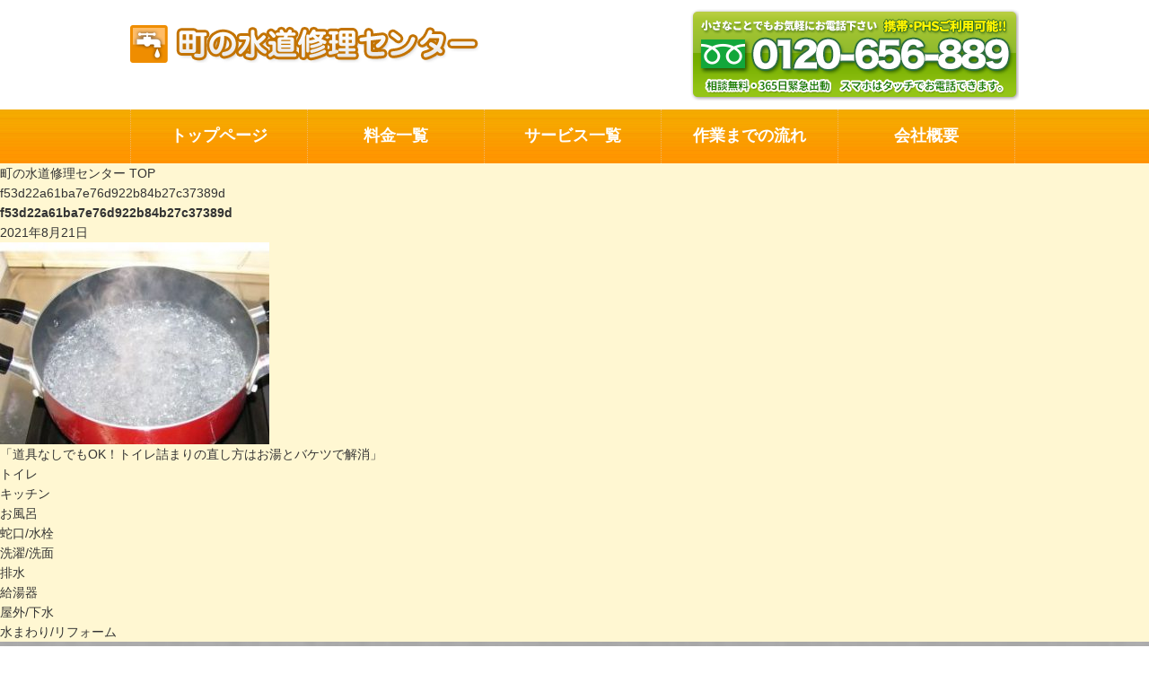

--- FILE ---
content_type: text/html; charset=UTF-8
request_url: https://0120656889.net/toilet/toilet13/attachment/f53d22a61ba7e76d922b84b27c37389d/
body_size: 18529
content:
<!DOCTYPE html>
<html xmlns:fb="https://ogp.me/ns/fb#" class="col2" lang="ja">
<head>
<!--[if IE]>
<meta http-equiv="X-UA-Compatible" content="IE=Edge">
<![endif]-->
<meta charset="UTF-8"/>
<link rel="start" href="https://0120656889.net" title="HOME"/>
<meta id="viewport" name="viewport" content="width=device-width, initial-scale=1">
<meta name='robots' content='index, follow, max-image-preview:large, max-snippet:-1, max-video-preview:-1'/>
<style>img:is([sizes="auto" i], [sizes^="auto," i]){contain-intrinsic-size:3000px 1500px}</style>
<title>f53d22a61ba7e76d922b84b27c37389d - 町の水道修理センター</title>
<link rel="canonical" href="https://0120656889.net/toilet/toilet13/attachment/f53d22a61ba7e76d922b84b27c37389d/"/>
<meta property="og:locale" content="ja_JP"/>
<meta property="og:type" content="article"/>
<meta property="og:title" content="f53d22a61ba7e76d922b84b27c37389d - 町の水道修理センター"/>
<meta property="og:url" content="https://0120656889.net/toilet/toilet13/attachment/f53d22a61ba7e76d922b84b27c37389d/"/>
<meta property="og:site_name" content="町の水道修理センター"/>
<meta property="og:image" content="https://0120656889.net/toilet/toilet13/attachment/f53d22a61ba7e76d922b84b27c37389d"/>
<meta property="og:image:width" content="320"/>
<meta property="og:image:height" content="240"/>
<meta property="og:image:type" content="image/jpeg"/>
<meta name="twitter:card" content="summary_large_image"/>
<script type="application/ld+json" class="yoast-schema-graph">{"@context":"https://schema.org","@graph":[{"@type":"WebPage","@id":"https://0120656889.net/toilet/toilet13/attachment/f53d22a61ba7e76d922b84b27c37389d/","url":"https://0120656889.net/toilet/toilet13/attachment/f53d22a61ba7e76d922b84b27c37389d/","name":"f53d22a61ba7e76d922b84b27c37389d - 町の水道修理センター","isPartOf":{"@id":"https://0120656889.net/#website"},"primaryImageOfPage":{"@id":"https://0120656889.net/toilet/toilet13/attachment/f53d22a61ba7e76d922b84b27c37389d/#primaryimage"},"image":{"@id":"https://0120656889.net/toilet/toilet13/attachment/f53d22a61ba7e76d922b84b27c37389d/#primaryimage"},"thumbnailUrl":"https://0120656889.net/wp-content/uploads/2021/08/f53d22a61ba7e76d922b84b27c37389d.jpeg","datePublished":"2021-08-20T17:33:44+00:00","breadcrumb":{"@id":"https://0120656889.net/toilet/toilet13/attachment/f53d22a61ba7e76d922b84b27c37389d/#breadcrumb"},"inLanguage":"ja","potentialAction":[{"@type":"ReadAction","target":["https://0120656889.net/toilet/toilet13/attachment/f53d22a61ba7e76d922b84b27c37389d/"]}]},{"@type":"ImageObject","inLanguage":"ja","@id":"https://0120656889.net/toilet/toilet13/attachment/f53d22a61ba7e76d922b84b27c37389d/#primaryimage","url":"https://0120656889.net/wp-content/uploads/2021/08/f53d22a61ba7e76d922b84b27c37389d.jpeg","contentUrl":"https://0120656889.net/wp-content/uploads/2021/08/f53d22a61ba7e76d922b84b27c37389d.jpeg","width":320,"height":240},{"@type":"BreadcrumbList","@id":"https://0120656889.net/toilet/toilet13/attachment/f53d22a61ba7e76d922b84b27c37389d/#breadcrumb","itemListElement":[{"@type":"ListItem","position":1,"name":"ホーム","item":"https://0120656889.net/"},{"@type":"ListItem","position":2,"name":"トイレつまり・水漏れ、ウォシュレット・タンクのトラブル、修理業者料金 | 町の水道修理センター","item":"https://0120656889.net/toilet/"},{"@type":"ListItem","position":3,"name":"道具なしでもOK！トイレ詰まりの直し方はお湯とバケツで解消","item":"https://0120656889.net/toilet/toilet13/"},{"@type":"ListItem","position":4,"name":"f53d22a61ba7e76d922b84b27c37389d"}]},{"@type":"WebSite","@id":"https://0120656889.net/#website","url":"https://0120656889.net/","name":"町の水道修理センター","description":"町の水道修理センターは水漏れやつまりなど全水道トラブルを即解決します！","potentialAction":[{"@type":"SearchAction","target":{"@type":"EntryPoint","urlTemplate":"https://0120656889.net/?s={search_term_string}"},"query-input":{"@type":"PropertyValueSpecification","valueRequired":true,"valueName":"search_term_string"}}],"inLanguage":"ja"}]}</script>
<link rel='dns-prefetch' href='//maxcdn.bootstrapcdn.com'/>
<link rel='dns-prefetch' href='//fonts.googleapis.com'/>
<link rel="alternate" type="application/rss+xml" title="町の水道修理センター &raquo; フィード" href="https://0120656889.net/feed/"/>
<link rel="alternate" type="application/rss+xml" title="町の水道修理センター &raquo; コメントフィード" href="https://0120656889.net/comments/feed/"/>
<script>window._wpemojiSettings={"baseUrl":"https:\/\/s.w.org\/images\/core\/emoji\/16.0.1\/72x72\/","ext":".png","svgUrl":"https:\/\/s.w.org\/images\/core\/emoji\/16.0.1\/svg\/","svgExt":".svg","source":{"concatemoji":"https:\/\/0120656889.net\/wp-includes\/js\/wp-emoji-release.min.js?ver=6.8.3"}};
!function(s,n){var o,i,e;function c(e){try{var t={supportTests:e,timestamp:(new Date).valueOf()};sessionStorage.setItem(o,JSON.stringify(t))}catch(e){}}function p(e,t,n){e.clearRect(0,0,e.canvas.width,e.canvas.height),e.fillText(t,0,0);var t=new Uint32Array(e.getImageData(0,0,e.canvas.width,e.canvas.height).data),a=(e.clearRect(0,0,e.canvas.width,e.canvas.height),e.fillText(n,0,0),new Uint32Array(e.getImageData(0,0,e.canvas.width,e.canvas.height).data));return t.every(function(e,t){return e===a[t]})}function u(e,t){e.clearRect(0,0,e.canvas.width,e.canvas.height),e.fillText(t,0,0);for(var n=e.getImageData(16,16,1,1),a=0;a<n.data.length;a++)if(0!==n.data[a])return!1;return!0}function f(e,t,n,a){switch(t){case"flag":return n(e,"\ud83c\udff3\ufe0f\u200d\u26a7\ufe0f","\ud83c\udff3\ufe0f\u200b\u26a7\ufe0f")?!1:!n(e,"\ud83c\udde8\ud83c\uddf6","\ud83c\udde8\u200b\ud83c\uddf6")&&!n(e,"\ud83c\udff4\udb40\udc67\udb40\udc62\udb40\udc65\udb40\udc6e\udb40\udc67\udb40\udc7f","\ud83c\udff4\u200b\udb40\udc67\u200b\udb40\udc62\u200b\udb40\udc65\u200b\udb40\udc6e\u200b\udb40\udc67\u200b\udb40\udc7f");case"emoji":return!a(e,"\ud83e\udedf")}return!1}function g(e,t,n,a){var r="undefined"!=typeof WorkerGlobalScope&&self instanceof WorkerGlobalScope?new OffscreenCanvas(300,150):s.createElement("canvas"),o=r.getContext("2d",{willReadFrequently:!0}),i=(o.textBaseline="top",o.font="600 32px Arial",{});return e.forEach(function(e){i[e]=t(o,e,n,a)}),i}function t(e){var t=s.createElement("script");t.src=e,t.defer=!0,s.head.appendChild(t)}"undefined"!=typeof Promise&&(o="wpEmojiSettingsSupports",i=["flag","emoji"],n.supports={everything:!0,everythingExceptFlag:!0},e=new Promise(function(e){s.addEventListener("DOMContentLoaded",e,{once:!0})}),new Promise(function(t){var n=function(){try{var e=JSON.parse(sessionStorage.getItem(o));if("object"==typeof e&&"number"==typeof e.timestamp&&(new Date).valueOf()<e.timestamp+604800&&"object"==typeof e.supportTests)return e.supportTests}catch(e){}return null}();if(!n){if("undefined"!=typeof Worker&&"undefined"!=typeof OffscreenCanvas&&"undefined"!=typeof URL&&URL.createObjectURL&&"undefined"!=typeof Blob)try{var e="postMessage("+g.toString()+"("+[JSON.stringify(i),f.toString(),p.toString(),u.toString()].join(",")+"));",a=new Blob([e],{type:"text/javascript"}),r=new Worker(URL.createObjectURL(a),{name:"wpTestEmojiSupports"});return void(r.onmessage=function(e){c(n=e.data),r.terminate(),t(n)})}catch(e){}c(n=g(i,f,p,u))}t(n)}).then(function(e){for(var t in e)n.supports[t]=e[t],n.supports.everything=n.supports.everything&&n.supports[t],"flag"!==t&&(n.supports.everythingExceptFlag=n.supports.everythingExceptFlag&&n.supports[t]);n.supports.everythingExceptFlag=n.supports.everythingExceptFlag&&!n.supports.flag,n.DOMReady=!1,n.readyCallback=function(){n.DOMReady=!0}}).then(function(){return e}).then(function(){var e;n.supports.everything||(n.readyCallback(),(e=n.source||{}).concatemoji?t(e.concatemoji):e.wpemoji&&e.twemoji&&(t(e.twemoji),t(e.wpemoji)))}))}((window,document),window._wpemojiSettings);</script>
<style id='wp-emoji-styles-inline-css'>img.wp-smiley, img.emoji{display:inline !important;border:none !important;box-shadow:none !important;height:1em !important;width:1em !important;margin:0 0.07em !important;vertical-align:-0.1em !important;background:none !important;padding:0 !important;}</style>
<link rel="stylesheet" type="text/css" href="//0120656889.net/wp-content/cache/wpfc-minified/11abucdi/7qb74.css" media="all"/>
<style id='wp-block-library-inline-css'>.vk-cols--reverse{flex-direction:row-reverse}.vk-cols--hasbtn{margin-bottom:0}.vk-cols--hasbtn>.row>.vk_gridColumn_item,.vk-cols--hasbtn>.wp-block-column{position:relative;padding-bottom:3em}.vk-cols--hasbtn>.row>.vk_gridColumn_item>.wp-block-buttons,.vk-cols--hasbtn>.row>.vk_gridColumn_item>.vk_button,.vk-cols--hasbtn>.wp-block-column>.wp-block-buttons,.vk-cols--hasbtn>.wp-block-column>.vk_button{position:absolute;bottom:0;width:100%}.vk-cols--fit.wp-block-columns{gap:0}.vk-cols--fit.wp-block-columns,.vk-cols--fit.wp-block-columns:not(.is-not-stacked-on-mobile){margin-top:0;margin-bottom:0;justify-content:space-between}.vk-cols--fit.wp-block-columns>.wp-block-column *:last-child,.vk-cols--fit.wp-block-columns:not(.is-not-stacked-on-mobile)>.wp-block-column *:last-child{margin-bottom:0}.vk-cols--fit.wp-block-columns>.wp-block-column>.wp-block-cover,.vk-cols--fit.wp-block-columns:not(.is-not-stacked-on-mobile)>.wp-block-column>.wp-block-cover{margin-top:0}.vk-cols--fit.wp-block-columns.has-background,.vk-cols--fit.wp-block-columns:not(.is-not-stacked-on-mobile).has-background{padding:0}@media(max-width:599px){.vk-cols--fit.wp-block-columns:not(.has-background)>.wp-block-column:not(.has-background),.vk-cols--fit.wp-block-columns:not(.is-not-stacked-on-mobile):not(.has-background)>.wp-block-column:not(.has-background){padding-left:0 !important;padding-right:0 !important}}@media(min-width:782px){.vk-cols--fit.wp-block-columns .block-editor-block-list__block.wp-block-column:not(:first-child),.vk-cols--fit.wp-block-columns>.wp-block-column:not(:first-child),.vk-cols--fit.wp-block-columns:not(.is-not-stacked-on-mobile) .block-editor-block-list__block.wp-block-column:not(:first-child),.vk-cols--fit.wp-block-columns:not(.is-not-stacked-on-mobile)>.wp-block-column:not(:first-child){margin-left:0}}@media(min-width:600px) and (max-width:781px){.vk-cols--fit.wp-block-columns .wp-block-column:nth-child(2n),.vk-cols--fit.wp-block-columns:not(.is-not-stacked-on-mobile) .wp-block-column:nth-child(2n){margin-left:0}.vk-cols--fit.wp-block-columns .wp-block-column:not(:only-child),.vk-cols--fit.wp-block-columns:not(.is-not-stacked-on-mobile) .wp-block-column:not(:only-child){flex-basis:50% !important}}.vk-cols--fit--gap1.wp-block-columns{gap:1px}@media(min-width:600px) and (max-width:781px){.vk-cols--fit--gap1.wp-block-columns .wp-block-column:not(:only-child){flex-basis:calc(50% - 1px) !important}}.vk-cols--fit.vk-cols--grid>.block-editor-block-list__block,.vk-cols--fit.vk-cols--grid>.wp-block-column,.vk-cols--fit.vk-cols--grid:not(.is-not-stacked-on-mobile)>.block-editor-block-list__block,.vk-cols--fit.vk-cols--grid:not(.is-not-stacked-on-mobile)>.wp-block-column{flex-basis:50%;box-sizing:border-box}@media(max-width:599px){.vk-cols--fit.vk-cols--grid.vk-cols--grid--alignfull>.wp-block-column:nth-child(2)>.wp-block-cover,.vk-cols--fit.vk-cols--grid.vk-cols--grid--alignfull>.wp-block-column:nth-child(2)>.vk_outer,.vk-cols--fit.vk-cols--grid:not(.is-not-stacked-on-mobile).vk-cols--grid--alignfull>.wp-block-column:nth-child(2)>.wp-block-cover,.vk-cols--fit.vk-cols--grid:not(.is-not-stacked-on-mobile).vk-cols--grid--alignfull>.wp-block-column:nth-child(2)>.vk_outer{width:100vw;margin-right:calc((100% - 100vw)/2);margin-left:calc((100% - 100vw)/2)}}@media(min-width:600px){.vk-cols--fit.vk-cols--grid.vk-cols--grid--alignfull>.wp-block-column:nth-child(2)>.wp-block-cover,.vk-cols--fit.vk-cols--grid.vk-cols--grid--alignfull>.wp-block-column:nth-child(2)>.vk_outer,.vk-cols--fit.vk-cols--grid:not(.is-not-stacked-on-mobile).vk-cols--grid--alignfull>.wp-block-column:nth-child(2)>.wp-block-cover,.vk-cols--fit.vk-cols--grid:not(.is-not-stacked-on-mobile).vk-cols--grid--alignfull>.wp-block-column:nth-child(2)>.vk_outer{margin-right:calc(100% - 50vw);width:50vw}}@media(min-width:600px){.vk-cols--fit.vk-cols--grid.vk-cols--grid--alignfull.vk-cols--reverse>.wp-block-column,.vk-cols--fit.vk-cols--grid:not(.is-not-stacked-on-mobile).vk-cols--grid--alignfull.vk-cols--reverse>.wp-block-column{margin-left:0;margin-right:0}.vk-cols--fit.vk-cols--grid.vk-cols--grid--alignfull.vk-cols--reverse>.wp-block-column:nth-child(2)>.wp-block-cover,.vk-cols--fit.vk-cols--grid.vk-cols--grid--alignfull.vk-cols--reverse>.wp-block-column:nth-child(2)>.vk_outer,.vk-cols--fit.vk-cols--grid:not(.is-not-stacked-on-mobile).vk-cols--grid--alignfull.vk-cols--reverse>.wp-block-column:nth-child(2)>.wp-block-cover,.vk-cols--fit.vk-cols--grid:not(.is-not-stacked-on-mobile).vk-cols--grid--alignfull.vk-cols--reverse>.wp-block-column:nth-child(2)>.vk_outer{margin-left:calc(100% - 50vw)}}.vk-cols--menu h2,.vk-cols--menu h3,.vk-cols--menu h4,.vk-cols--menu h5{margin-bottom:.2em;text-shadow:#000 0 0 10px}.vk-cols--menu h2:first-child,.vk-cols--menu h3:first-child,.vk-cols--menu h4:first-child,.vk-cols--menu h5:first-child{margin-top:0}.vk-cols--menu p{margin-bottom:1rem;text-shadow:#000 0 0 10px}.vk-cols--menu .wp-block-cover__inner-container:last-child{margin-bottom:0}.vk-cols--fitbnrs .wp-block-column .wp-block-cover:hover img{filter:unset}.vk-cols--fitbnrs .wp-block-column .wp-block-cover:hover{background-color:unset}.vk-cols--fitbnrs .wp-block-column .wp-block-cover:hover .wp-block-cover__image-background{filter:unset !important}.vk-cols--fitbnrs .wp-block-cover .wp-block-cover__inner-container{position:absolute;height:100%;width:100%}.vk-cols--fitbnrs .vk_button{height:100%;margin:0}.vk-cols--fitbnrs .vk_button .vk_button_btn,.vk-cols--fitbnrs .vk_button .btn{height:100%;width:100%;border:none;box-shadow:none;background-color:unset !important;transition:unset}.vk-cols--fitbnrs .vk_button .vk_button_btn:hover,.vk-cols--fitbnrs .vk_button .btn:hover{transition:unset}.vk-cols--fitbnrs .vk_button .vk_button_btn:after,.vk-cols--fitbnrs .vk_button .btn:after{border:none}.vk-cols--fitbnrs .vk_button .vk_button_link_txt{width:100%;position:absolute;top:50%;left:50%;transform:translateY(-50%) translateX(-50%);font-size:2rem;text-shadow:#000 0 0 10px}.vk-cols--fitbnrs .vk_button .vk_button_link_subCaption{width:100%;position:absolute;top:calc(50% + 2.2em);left:50%;transform:translateY(-50%) translateX(-50%);text-shadow:#000 0 0 10px}@media(min-width:992px){.vk-cols--media.wp-block-columns{gap:3rem}}.vk-fit-map figure{margin-bottom:0}.vk-fit-map iframe{position:relative;margin-bottom:0;display:block;max-height:400px;width:100vw}.vk-fit-map:is(.alignfull,.alignwide) div{max-width:100%}.vk-table--th--width25 :where(tr>*:first-child){width:25%}.vk-table--th--width30 :where(tr>*:first-child){width:30%}.vk-table--th--width35 :where(tr>*:first-child){width:35%}.vk-table--th--width40 :where(tr>*:first-child){width:40%}.vk-table--th--bg-bright :where(tr>*:first-child){background-color:var(--wp--preset--color--bg-secondary, rgba(0, 0, 0, 0.05))}@media(max-width:599px){.vk-table--mobile-block :is(th,td){width:100%;display:block}.vk-table--mobile-block.wp-block-table table :is(th,td){border-top:none}}.vk-table--width--th25 :where(tr>*:first-child){width:25%}.vk-table--width--th30 :where(tr>*:first-child){width:30%}.vk-table--width--th35 :where(tr>*:first-child){width:35%}.vk-table--width--th40 :where(tr>*:first-child){width:40%}.no-margin{margin:0}@media(max-width:599px){.wp-block-image.vk-aligncenter--mobile>.alignright{float:none;margin-left:auto;margin-right:auto}.vk-no-padding-horizontal--mobile{padding-left:0 !important;padding-right:0 !important}}</style>
<style id='classic-theme-styles-inline-css'>.wp-block-button__link{color:#fff;background-color:#32373c;border-radius:9999px;box-shadow:none;text-decoration:none;padding:calc(.667em + 2px) calc(1.333em + 2px);font-size:1.125em}.wp-block-file__button{background:#32373c;color:#fff;text-decoration:none}</style>
<link rel="stylesheet" type="text/css" href="//0120656889.net/wp-content/cache/wpfc-minified/e4ahcthx/2bx1z.css" media="all"/>
<style id='ystdb-conditional-group-block-style-inline-css'>@media(max-width:599px){.ystdb-conditional-group.ystdb-hide--sp{display:none!important}}@media(min-width:600px) and (max-width:1024px){.ystdb-conditional-group.ystdb-hide--md{display:none!important}}@media(min-width:1025px){.ystdb-conditional-group.ystdb-hide--lg{display:none!important}}</style>
<link rel="stylesheet" type="text/css" href="//0120656889.net/wp-content/cache/wpfc-minified/2f3g7qh6/9u4ib.css" media="all"/>
<style id='snow-monkey-blocks-box-style-inline-css'>.smb-box{--smb-box--background-color:#0000;--smb-box--background-image:initial;--smb-box--background-opacity:1;--smb-box--border-color:var(--_lighter-color-gray);--smb-box--border-style:solid;--smb-box--border-width:0px;--smb-box--border-radius:var(--_global--border-radius);--smb-box--box-shadow:initial;--smb-box--color:inherit;--smb-box--padding:var(--_padding1);border-radius:var(--smb-box--border-radius);border-width:0;box-shadow:var(--smb-box--box-shadow);color:var(--smb-box--color);overflow:visible;padding:var(--smb-box--padding);position:relative}.smb-box--p-s{--smb-box--padding:var(--_padding-1)}.smb-box--p-l{--smb-box--padding:var(--_padding2)}.smb-box__background{background-color:var(--smb-box--background-color);background-image:var(--smb-box--background-image);border:var(--smb-box--border-width) var(--smb-box--border-style) var(--smb-box--border-color);border-radius:var(--smb-box--border-radius);bottom:0;display:block;left:0;opacity:var(--smb-box--background-opacity);position:absolute;right:0;top:0}.smb-box__body{position:relative}.smb-box--has-link{cursor:pointer}.smb-box--has-link:has(:focus-visible){outline:auto;outline:auto -webkit-focus-ring-color}.smb-box__link{display:block!important;height:0!important;position:static!important;text-indent:-99999px!important;width:0!important}:where(.smb-box__body.is-layout-constrained>*){--wp--style--global--content-size:100%;--wp--style--global--wide-size:100%}</style>
<link rel="stylesheet" type="text/css" href="//0120656889.net/wp-content/cache/wpfc-minified/8tkk7onb/2bx1y.css" media="all"/>
<style id='snow-monkey-blocks-btn-box-style-inline-css'>.smb-btn-box{--smb-btn-box--background-color:#0000;--smb-btn-box--padding:var(--_padding2);--smb-btn--style--ghost--border-color:var(--smb-btn--background-color,currentColor);--smb-btn--style--ghost--color:currentColor;background-color:var(--smb-btn-box--background-color);padding-bottom:var(--smb-btn-box--padding);padding-top:var(--smb-btn-box--padding)}.smb-btn-box__lede{font-weight:700;margin-bottom:var(--_margin-1);text-align:center}.smb-btn-box__btn-wrapper{text-align:center}.smb-btn-box__note{margin-top:var(--_margin-1);text-align:center}.smb-btn-box.is-style-ghost .smb-btn{--smb-btn--color:var(--smb-btn--style--ghost--color);background-color:#0000;border:1px solid var(--smb-btn--style--ghost--border-color)}</style>
<style id='snow-monkey-blocks-buttons-style-inline-css'>.smb-buttons{--smb-buttons--gap:var(--_margin1);display:flex;flex-wrap:wrap;gap:var(--smb-buttons--gap)}.smb-buttons.has-text-align-left,.smb-buttons.is-content-justification-left{justify-content:flex-start}.smb-buttons.has-text-align-center,.smb-buttons.is-content-justification-center{justify-content:center}.smb-buttons.has-text-align-right,.smb-buttons.is-content-justification-right{justify-content:flex-end}.smb-buttons.is-content-justification-space-between{justify-content:space-between}.smb-buttons>.smb-btn-wrapper{flex:0 1 auto;margin:0}.smb-buttons>.smb-btn-wrapper--full{flex:1 1 auto}@media not all and (min-width:640px){.smb-buttons>.smb-btn-wrapper--more-wider{flex:1 1 auto}}</style>
<link rel="stylesheet" type="text/css" href="//0120656889.net/wp-content/cache/wpfc-minified/ee78hs1p/2bx1y.css" media="all"/>
<style id='snow-monkey-blocks-container-style-inline-css'>.smb-container__body{margin-left:auto;margin-right:auto;max-width:100%}.smb-container--no-gutters{padding-left:0!important;padding-right:0!important}:where(.smb-container__body.is-layout-constrained>*){--wp--style--global--content-size:100%;--wp--style--global--wide-size:100%}</style>
<style id='snow-monkey-blocks-contents-outline-style-inline-css'>.smb-contents-outline{--smb-contents-outline--background-color:var(--wp--preset--color--sm-lightest-gray);--smb-contents-outline--color:inherit;background-color:var(--smb-contents-outline--background-color);color:var(--smb-contents-outline--color);padding:0!important}.smb-contents-outline .wpco{background-color:inherit;color:inherit}</style>
<style id='snow-monkey-blocks-countdown-style-inline-css'>.smb-countdown{--smb-countdown--gap:var(--_margin-2);--smb-countdown--numeric-color:currentColor;--smb-countdown--clock-color:currentColor}.smb-countdown__list{align-items:center;align-self:center;display:flex;flex-direction:row;flex-wrap:wrap;list-style-type:none;margin-left:0;padding-left:0}.smb-countdown__list-item{margin:0 var(--smb-countdown--gap);text-align:center}.smb-countdown__list-item:first-child{margin-left:0}.smb-countdown__list-item:last-child{margin-right:0}.smb-countdown__list-item__numeric{color:var(--smb-countdown--numeric-color);display:block;--_font-size-level:3;font-size:var(--_fluid-font-size);font-weight:700;line-height:var(--_line-height)}.smb-countdown__list-item__clock{color:var(--smb-countdown--clock-color);display:block;--_font-size-level:-1;font-size:var(--_font-size);line-height:var(--_line-height)}.smb-countdown .align-center{justify-content:center}.smb-countdown .align-left{justify-content:flex-start}.smb-countdown .align-right{justify-content:flex-end}.is-style-inline .smb-countdown__list-item__clock,.is-style-inline .smb-countdown__list-item__numeric{display:inline}</style>
<style id='snow-monkey-blocks-directory-structure-style-inline-css'>.smb-directory-structure{--smb-directory-structure--background-color:var(--_lightest-color-gray);--smb-directory-structure--padding:var(--_padding1);--smb-directory-structure--gap:var(--_margin-2);--smb-directory-structure--icon-color:inherit;background-color:var(--smb-directory-structure--background-color);overflow-x:auto;overflow-y:hidden;padding:var(--smb-directory-structure--padding)}.smb-directory-structure>*+*{margin-top:var(--smb-directory-structure--gap)}.smb-directory-structure__item p{align-items:flex-start;display:flex;flex-wrap:nowrap}.smb-directory-structure .fa-fw{color:var(--smb-directory-structure--icon-color);width:auto}.smb-directory-structure .svg-inline--fa{display:var(--fa-display,inline-block);height:1em;overflow:visible;vertical-align:-.125em}.smb-directory-structure__item__name{margin-left:.5em;white-space:nowrap}.smb-directory-structure__item__list{margin-left:1.5em}.smb-directory-structure__item__list>*{margin-top:var(--smb-directory-structure--gap)}</style>
<style id='snow-monkey-blocks-evaluation-star-style-inline-css'>.smb-evaluation-star{--smb-evaluation-star--gap:var(--_margin-2);--smb-evaluation-star--icon-color:#f9bb2d;--smb-evaluation-star--numeric-color:currentColor;align-items:center;display:flex;gap:var(--smb-evaluation-star--gap)}.smb-evaluation-star--title-right .smb-evaluation-star__title{order:1}.smb-evaluation-star__body{display:inline-flex;gap:var(--smb-evaluation-star--gap)}.smb-evaluation-star__numeric{color:var(--smb-evaluation-star--numeric-color);font-weight:700}.smb-evaluation-star__numeric--right{order:1}.smb-evaluation-star__icon{color:var(--smb-evaluation-star--icon-color);display:inline-block}.smb-evaluation-star .svg-inline--fa{display:var(--fa-display,inline-block);height:1em;overflow:visible;vertical-align:-.125em}</style>
<style id='snow-monkey-blocks-faq-style-inline-css'>.smb-faq{--smb-faq--border-color:var(--_lighter-color-gray);--smb-faq--label-color:initial;--smb-faq--item-gap:var(--_margin1);--smb-faq--item-question-label-color:currentColor;--smb-faq--item-answer-label-color:currentColor;border-top:1px solid var(--smb-faq--border-color)}.smb-faq__item{border-bottom:1px solid var(--smb-faq--border-color);padding:var(--_padding1) 0}.smb-faq__item__answer,.smb-faq__item__question{display:flex;flex-direction:row;flex-wrap:nowrap}.smb-faq__item__answer__label,.smb-faq__item__question__label{flex:0 0 0%;margin-right:var(--smb-faq--item-gap);margin-top:calc(var(--_half-leading)*-1em - .125em);--_font-size-level:3;font-size:var(--_fluid-font-size);font-weight:400;line-height:var(--_line-height);min-width:.8em}.smb-faq__item__answer__body,.smb-faq__item__question__body{flex:1 1 auto;margin-top:calc(var(--_half-leading)*-1em)}.smb-faq__item__question{font-weight:700;margin:0 0 var(--smb-faq--item-gap)}.smb-faq__item__question__label{color:var(--smb-faq--item-question-label-color)}.smb-faq__item__answer__label{color:var(--smb-faq--item-answer-label-color)}:where(.smb-faq__item__answer__body.is-layout-constrained>*){--wp--style--global--content-size:100%;--wp--style--global--wide-size:100%}</style>
<style id='snow-monkey-blocks-flex-style-inline-css'>.smb-flex{--smb-flex--box-shadow:none;box-shadow:var(--smb-flex--box-shadow);flex-direction:column}.smb-flex.is-horizontal{flex-direction:row}.smb-flex.is-vertical{flex-direction:column}.smb-flex>*{--smb--flex-grow:0;--smb--flex-shrink:1;--smb--flex-basis:auto;flex-basis:var(--smb--flex-basis);flex-grow:var(--smb--flex-grow);flex-shrink:var(--smb--flex-shrink);min-width:0}</style>
<style id='snow-monkey-blocks-grid-style-inline-css'>.smb-grid{--smb-grid--gap:0px;--smb-grid--column-auto-repeat:auto-fit;--smb-grid--columns:1;--smb-grid--column-min-width:250px;--smb-grid--grid-template-columns:none;--smb-grid--rows:1;--smb-grid--grid-template-rows:none;display:grid;gap:var(--smb-grid--gap)}.smb-grid>*{--smb--justify-self:stretch;--smb--align-self:stretch;--smb--grid-column:auto;--smb--grid-row:auto;align-self:var(--smb--align-self);grid-column:var(--smb--grid-column);grid-row:var(--smb--grid-row);justify-self:var(--smb--justify-self);margin-bottom:0;margin-top:0;min-width:0}.smb-grid--columns\:columns{grid-template-columns:repeat(var(--smb-grid--columns),1fr)}.smb-grid--columns\:min{grid-template-columns:repeat(var(--smb-grid--column-auto-repeat),minmax(min(var(--smb-grid--column-min-width),100%),1fr))}.smb-grid--columns\:free{grid-template-columns:var(--smb-grid--grid-template-columns)}.smb-grid--rows\:rows{grid-template-rows:repeat(var(--smb-grid--rows),1fr)}.smb-grid--rows\:free{grid-template-rows:var(--smb-grid--grid-template-rows)}</style>
<link rel="stylesheet" type="text/css" href="//0120656889.net/wp-content/cache/wpfc-minified/1o1idws9/2bx1y.css" media="all"/>
<style id='snow-monkey-blocks-list-style-inline-css'>.smb-list{--smb-list--gap:var(--_margin-2)}.smb-list ul{list-style:none!important}.smb-list ul *>li:first-child,.smb-list ul li+li{margin-top:var(--smb-list--gap)}.smb-list ul>li{position:relative}.smb-list ul>li .smb-list__icon{left:-1.5em;position:absolute}</style>
<link rel="stylesheet" type="text/css" href="//0120656889.net/wp-content/cache/wpfc-minified/g5rs6bwp/2bx1y.css" media="all"/>
<style id='snow-monkey-blocks-price-menu-style-inline-css'>.smb-price-menu{--smb-price-menu--border-color:var(--_lighter-color-gray);--smb-price-menu--item-padding:var(--_padding-1);border-top:1px solid var(--smb-price-menu--border-color)}.smb-price-menu>.smb-price-menu__item{margin-bottom:0;margin-top:0}.smb-price-menu__item{border-bottom:1px solid var(--smb-price-menu--border-color);column-gap:var(--_margin-1);padding:var(--smb-price-menu--item-padding) 0}@media(min-width:640px){.smb-price-menu__item{align-items:center;display:flex;flex-direction:row;flex-wrap:nowrap;justify-content:space-between}.smb-price-menu__item>:where(.smb-price-menu__item__title){flex:1 1 auto}.smb-price-menu__item>:where(.smb-price-menu__item__price){flex:0 0 auto}}</style>
<link rel="stylesheet" type="text/css" href="//0120656889.net/wp-content/cache/wpfc-minified/9m19giog/2bx1y.css" media="all"/>
<style id='snow-monkey-blocks-rating-box-style-inline-css'>.smb-rating-box{--smb-rating-box--gap:var(--_margin-1);--smb-rating-box--bar-border-radius:var(--_global--border-radius);--smb-rating-box--bar-background-color:var(--_lighter-color-gray);--smb-rating-box--bar-height:1rem;--smb-rating-box--rating-background-color:#f9bb2d}.smb-rating-box>.smb-rating-box__item__title{margin-bottom:var(--_margin-2)}.smb-rating-box__body>*+*{margin-top:var(--smb-rating-box--gap)}.smb-rating-box__item{display:grid;gap:var(--_margin-2)}.smb-rating-box__item__body{align-items:end;display:grid;gap:var(--_margin1);grid-template-columns:1fr auto}.smb-rating-box__item__numeric{--_font-size-level:-2;font-size:var(--_font-size);line-height:var(--_line-height)}.smb-rating-box__item__evaluation{grid-column:1/-1}.smb-rating-box__item__evaluation__bar,.smb-rating-box__item__evaluation__rating{border-radius:var(--smb-rating-box--bar-border-radius);height:var(--smb-rating-box--bar-height)}.smb-rating-box__item__evaluation__bar{background-color:var(--smb-rating-box--bar-background-color);position:relative}.smb-rating-box__item__evaluation__rating{background-color:var(--smb-rating-box--rating-background-color);left:0;position:absolute;top:0}.smb-rating-box__item__evaluation__numeric{bottom:calc(var(--smb-rating-box--bar-height) + var(--_s-2));position:absolute;right:0;--_font-size-level:-2;font-size:var(--_font-size);line-height:var(--_line-height)}</style>
<style id='snow-monkey-blocks-read-more-box-style-inline-css'>.smb-read-more-box{--smb-read-more-box--content-height:100px;--smb-read-more-box--mask-color:var(--_global--background-color,#fff)}.smb-read-more-box__content{--_transition-duration:var(--_global--transition-duration);--_transition-function-timing:var(--_global--transition-function-timing);--_transition-delay:var(--_global--transition-delay);overflow:hidden;position:relative;transition:height var(--_transition-duration) var(--_transition-function-timing) var(--_transition-delay)}.smb-read-more-box__content[aria-hidden=true]{height:var(--smb-read-more-box--content-height)}.smb-read-more-box__action{display:flex;flex-wrap:wrap;margin-top:var(--_padding-1)}.smb-read-more-box__action.is-content-justification-left{justify-content:start}.smb-read-more-box__action.is-content-justification-center{justify-content:center}.smb-read-more-box__action.is-content-justification-right{justify-content:end}.smb-read-more-box__btn-wrapper.smb-btn-wrapper--full{flex-grow:1}.smb-read-more-box__button{cursor:pointer}.smb-read-more-box--has-mask .smb-read-more-box__content[aria-hidden=true]:after{background:linear-gradient(to bottom,#0000 0,var(--smb-read-more-box--mask-color) 100%);content:"";display:block;height:50px;inset:auto 0 0 0;position:absolute}.smb-read-more-box.is-style-ghost .smb-read-more-box__button{--smb-btn--color:var(--smb-btn--style--ghost--color);background-color:#0000;border:1px solid var(--smb-btn--style--ghost--border-color)}.smb-read-more-box.is-style-text .smb-read-more-box__button{--smb-btn--background-color:#0000;--smb-btn--color:var(--smb-btn--style--text--color);--smb-btn--padding:0px;border:none}:where(.smb-read-more-box__content.is-layout-constrained>*){--wp--style--global--content-size:100%;--wp--style--global--wide-size:100%}</style>
<link rel="stylesheet" type="text/css" href="//0120656889.net/wp-content/cache/wpfc-minified/30uhb8hu/2bx1y.css" media="all"/>
<style id='snow-monkey-blocks-section-side-heading-style-inline-css'>.smb-section-side-heading__header,.smb-section-side-heading__subtitle,.smb-section-side-heading__title{text-align:left}.smb-section-side-heading__header>*{text-align:inherit}.smb-section-side-heading__lede-wrapper{justify-content:flex-start}.smb-section-side-heading>.smb-section__inner>.c-container>.smb-section__contents-wrapper>.c-row{justify-content:space-between}@media not all and (min-width:640px){.smb-section-side-heading :where(.smb-section__contents-wrapper>.c-row>*+*){margin-top:var(--_margin2)}}</style>
<link rel="stylesheet" type="text/css" href="//0120656889.net/wp-content/cache/wpfc-minified/2o06tw21/2bx1y.css" media="all"/>
<style id='snow-monkey-blocks-section-with-bgvideo-style-inline-css'>.smb-section-with-bgvideo>.smb-section-with-bgimage__bgimage>*{display:none!important}</style>
<style id='snow-monkey-blocks-slider-style-inline-css'>.smb-slider>.smb-slider__canvas.slick-initialized{margin-bottom:0;padding-bottom:0}.smb-slider--16to9 .smb-slider__item__figure,.smb-slider--4to3 .smb-slider__item__figure{position:relative}.smb-slider--16to9 .smb-slider__item__figure:before,.smb-slider--4to3 .smb-slider__item__figure:before{content:"";display:block}.smb-slider--16to9 .smb-slider__item__figure>img,.smb-slider--4to3 .smb-slider__item__figure>img{bottom:0;height:100%;left:0;object-fit:cover;object-position:50% 50%;position:absolute;right:0;top:0}.smb-slider--16to9 .smb-slider__item__figure:before{padding-top:56.25%}.smb-slider--4to3 .smb-slider__item__figure:before{padding-top:75%}.smb-slider__canvas{padding-bottom:35px;visibility:hidden}.smb-slider__canvas.slick-slider{margin-bottom:0}.smb-slider__canvas.slick-initialized{visibility:visible}.smb-slider__canvas.slick-initialized .slick-slide{align-items:center;display:flex;flex-direction:column;justify-content:center}.smb-slider__canvas.slick-initialized .slick-slide>*{flex:1 1 auto}.smb-slider__canvas[dir=rtl] .slick-next{left:10px;right:auto}.smb-slider__canvas[dir=rtl] .slick-prev{left:auto;right:10px}.smb-slider__canvas[dir=rtl] .smb-slider__item__caption{direction:ltr}.smb-slider__item__figure,.smb-slider__item__figure>img{width:100%}.smb-slider__item__caption{display:flex;flex-direction:row;justify-content:center;margin-top:var(--_margin-1);--_font-size-level:-1;font-size:var(--_font-size);line-height:var(--_line-height)}.smb-slider .slick-next{right:10px;z-index:1}.smb-slider .slick-prev{left:10px;z-index:1}.smb-slider .slick-dots{bottom:0;line-height:1;position:static}</style>
<link rel="stylesheet" type="text/css" href="//0120656889.net/wp-content/cache/wpfc-minified/1nze6tnq/2bx1y.css" media="all"/>
<style id='snow-monkey-blocks-taxonomy-terms-style-inline-css'>.smb-taxonomy-terms__item>a{align-items:center;display:inline-flex!important}.smb-taxonomy-terms__item__count{display:inline-block;margin-left:.4em;text-decoration:none}.smb-taxonomy-terms__item__count span{align-items:center;display:inline-flex}.smb-taxonomy-terms__item__count span:before{content:"(";font-size:.8em}.smb-taxonomy-terms__item__count span:after{content:")";font-size:.8em}.smb-taxonomy-terms.is-style-tag .smb-taxonomy-terms__list{list-style:none;margin-left:0;padding-left:0}.smb-taxonomy-terms.is-style-tag .smb-taxonomy-terms__item{display:inline-block;margin:4px 4px 4px 0}.smb-taxonomy-terms.is-style-slash .smb-taxonomy-terms__list{display:flex;flex-wrap:wrap;list-style:none;margin-left:0;padding-left:0}.smb-taxonomy-terms.is-style-slash .smb-taxonomy-terms__item{display:inline-block}.smb-taxonomy-terms.is-style-slash .smb-taxonomy-terms__item:not(:last-child):after{content:"/";display:inline-block;margin:0 .5em}</style>
<style id='snow-monkey-blocks-testimonial-style-inline-css'>.smb-testimonial__item{display:flex;flex-direction:row;flex-wrap:nowrap;justify-content:center}.smb-testimonial__item__figure{border-radius:100%;flex:0 0 auto;height:48px;margin-right:var(--_margin-1);margin-top:calc(var(--_half-leading)*1rem);overflow:hidden;width:48px}.smb-testimonial__item__figure img{height:100%;object-fit:cover;object-position:50% 50%;width:100%}.smb-testimonial__item__body{flex:1 1 auto;max-width:100%}.smb-testimonial__item__name{--_font-size-level:-2;font-size:var(--_font-size);line-height:var(--_line-height)}.smb-testimonial__item__name a{color:inherit}.smb-testimonial__item__lede{--_font-size-level:-2;font-size:var(--_font-size);line-height:var(--_line-height)}.smb-testimonial__item__lede a{color:inherit}.smb-testimonial__item__content{margin-bottom:var(--_margin-1);--_font-size-level:-1;font-size:var(--_font-size);line-height:var(--_line-height)}.smb-testimonial__item__content:after{background-color:currentColor;content:"";display:block;height:1px;margin-top:var(--_margin-1);width:2rem}</style>
<style id='snow-monkey-blocks-thumbnail-gallery-style-inline-css'>.smb-thumbnail-gallery>.smb-thumbnail-gallery__canvas.slick-initialized{margin-bottom:0}.smb-thumbnail-gallery{--smb-thumbnail-gallery--dots-gap:var(--_margin-1)}.smb-thumbnail-gallery__canvas{visibility:hidden}.smb-thumbnail-gallery__canvas.slick-initialized{visibility:visible}.smb-thumbnail-gallery__canvas .slick-dots{display:flex;flex-wrap:wrap;margin:var(--_margin-1) calc(var(--smb-thumbnail-gallery--dots-gap)*-1*.5) calc(var(--smb-thumbnail-gallery--dots-gap)*-1);position:static;width:auto}.smb-thumbnail-gallery__canvas .slick-dots>li{flex:0 0 25%;height:auto;margin:0;margin-bottom:var(---smb-thumbnail-gallery--dots-gap);max-width:25%;padding-left:calc(var(--smb-thumbnail-gallery--dots-gap)*.5);padding-right:calc(var(--smb-thumbnail-gallery--dots-gap)*.5);width:auto}.smb-thumbnail-gallery__item__figure>img{width:100%}.smb-thumbnail-gallery__item__caption{display:flex;flex-direction:row;justify-content:center;margin-top:var(--_margin-1);--_font-size-level:-1;font-size:var(--_font-size);line-height:var(--_line-height)}.smb-thumbnail-gallery__nav{display:none!important}.smb-thumbnail-gallery .slick-next{right:10px;z-index:1}.smb-thumbnail-gallery .slick-prev{left:10px;z-index:1}.smb-thumbnail-gallery .slick-dots{bottom:0;line-height:1;position:static}</style>
<link rel="stylesheet" type="text/css" href="//0120656889.net/wp-content/cache/wpfc-minified/46iplib/aaf9m.css" media="all"/>
<style id='ystdb-custom-button-block-responsive-inline-css'>@media(min-width:1024px){.ystdb-custom-button__link:where([style*="--ystdb--desktop--button--font-size"]){font-size:var(--ystdb--desktop--button--font-size) !important;}.ystdb-custom-button__link:where([style*="--ystdb--desktop--button--width"]){width:var(--ystdb--desktop--button--width) !important;}.ystdb-custom-button__link:where([style*="--ystdb--desktop--button--padding-top"]){padding-top:var(--ystdb--desktop--button--padding-top) !important;}.ystdb-custom-button__link:where([style*="--ystdb--desktop--button--padding-right"]){padding-right:var(--ystdb--desktop--button--padding-right) !important;}.ystdb-custom-button__link:where([style*="--ystdb--desktop--button--padding-bottom"]){padding-bottom:var(--ystdb--desktop--button--padding-bottom) !important;}.ystdb-custom-button__link:where([style*="--ystdb--desktop--button--padding-left"]){padding-left:var(--ystdb--desktop--button--padding-left) !important;}}@media (min-width:640px) AND (max-width:1023.9px) {.ystdb-custom-button__link:where([style*="--ystdb--tablet--button--font-size"]){font-size:var(--ystdb--tablet--button--font-size) !important;}.ystdb-custom-button__link:where([style*="--ystdb--tablet--button--width"]){width:var(--ystdb--tablet--button--width) !important;}.ystdb-custom-button__link:where([style*="--ystdb--tablet--button--padding-top"]){padding-top:var(--ystdb--tablet--button--padding-top) !important;}.ystdb-custom-button__link:where([style*="--ystdb--tablet--button--padding-right"]){padding-right:var(--ystdb--tablet--button--padding-right) !important;}.ystdb-custom-button__link:where([style*="--ystdb--tablet--button--padding-bottom"]){padding-bottom:var(--ystdb--tablet--button--padding-bottom) !important;}.ystdb-custom-button__link:where([style*="--ystdb--tablet--button--padding-left"]){padding-left:var(--ystdb--tablet--button--padding-left) !important;}}@media(max-width:639.9px){.ystdb-custom-button__link:where([style*="--ystdb--mobile--button--font-size"]){font-size:var(--ystdb--mobile--button--font-size) !important;}.ystdb-custom-button__link:where([style*="--ystdb--mobile--button--width"]){width:var(--ystdb--mobile--button--width) !important;}.ystdb-custom-button__link:where([style*="--ystdb--mobile--button--padding-top"]){padding-top:var(--ystdb--mobile--button--padding-top) !important;}.ystdb-custom-button__link:where([style*="--ystdb--mobile--button--padding-right"]){padding-right:var(--ystdb--mobile--button--padding-right) !important;}.ystdb-custom-button__link:where([style*="--ystdb--mobile--button--padding-bottom"]){padding-bottom:var(--ystdb--mobile--button--padding-bottom) !important;}.ystdb-custom-button__link:where([style*="--ystdb--mobile--button--padding-left"]){padding-left:var(--ystdb--mobile--button--padding-left) !important;}}</style>
<link rel="stylesheet" type="text/css" href="//0120656889.net/wp-content/cache/wpfc-minified/6v6m10t2/aaf9m.css" media="all"/>
<style id='global-styles-inline-css'>:root{--wp--preset--aspect-ratio--square:1;--wp--preset--aspect-ratio--4-3:4/3;--wp--preset--aspect-ratio--3-4:3/4;--wp--preset--aspect-ratio--3-2:3/2;--wp--preset--aspect-ratio--2-3:2/3;--wp--preset--aspect-ratio--16-9:16/9;--wp--preset--aspect-ratio--9-16:9/16;--wp--preset--color--black:#000000;--wp--preset--color--cyan-bluish-gray:#abb8c3;--wp--preset--color--white:#ffffff;--wp--preset--color--pale-pink:#f78da7;--wp--preset--color--vivid-red:#cf2e2e;--wp--preset--color--luminous-vivid-orange:#ff6900;--wp--preset--color--luminous-vivid-amber:#fcb900;--wp--preset--color--light-green-cyan:#7bdcb5;--wp--preset--color--vivid-green-cyan:#00d084;--wp--preset--color--pale-cyan-blue:#8ed1fc;--wp--preset--color--vivid-cyan-blue:#0693e3;--wp--preset--color--vivid-purple:#9b51e0;--wp--preset--gradient--vivid-cyan-blue-to-vivid-purple:linear-gradient(135deg,rgba(6,147,227,1) 0%,rgb(155,81,224) 100%);--wp--preset--gradient--light-green-cyan-to-vivid-green-cyan:linear-gradient(135deg,rgb(122,220,180) 0%,rgb(0,208,130) 100%);--wp--preset--gradient--luminous-vivid-amber-to-luminous-vivid-orange:linear-gradient(135deg,rgba(252,185,0,1) 0%,rgba(255,105,0,1) 100%);--wp--preset--gradient--luminous-vivid-orange-to-vivid-red:linear-gradient(135deg,rgba(255,105,0,1) 0%,rgb(207,46,46) 100%);--wp--preset--gradient--very-light-gray-to-cyan-bluish-gray:linear-gradient(135deg,rgb(238,238,238) 0%,rgb(169,184,195) 100%);--wp--preset--gradient--cool-to-warm-spectrum:linear-gradient(135deg,rgb(74,234,220) 0%,rgb(151,120,209) 20%,rgb(207,42,186) 40%,rgb(238,44,130) 60%,rgb(251,105,98) 80%,rgb(254,248,76) 100%);--wp--preset--gradient--blush-light-purple:linear-gradient(135deg,rgb(255,206,236) 0%,rgb(152,150,240) 100%);--wp--preset--gradient--blush-bordeaux:linear-gradient(135deg,rgb(254,205,165) 0%,rgb(254,45,45) 50%,rgb(107,0,62) 100%);--wp--preset--gradient--luminous-dusk:linear-gradient(135deg,rgb(255,203,112) 0%,rgb(199,81,192) 50%,rgb(65,88,208) 100%);--wp--preset--gradient--pale-ocean:linear-gradient(135deg,rgb(255,245,203) 0%,rgb(182,227,212) 50%,rgb(51,167,181) 100%);--wp--preset--gradient--electric-grass:linear-gradient(135deg,rgb(202,248,128) 0%,rgb(113,206,126) 100%);--wp--preset--gradient--midnight:linear-gradient(135deg,rgb(2,3,129) 0%,rgb(40,116,252) 100%);--wp--preset--font-size--small:13px;--wp--preset--font-size--medium:20px;--wp--preset--font-size--large:36px;--wp--preset--font-size--x-large:42px;--wp--preset--spacing--20:0.44rem;--wp--preset--spacing--30:0.67rem;--wp--preset--spacing--40:1rem;--wp--preset--spacing--50:1.5rem;--wp--preset--spacing--60:2.25rem;--wp--preset--spacing--70:3.38rem;--wp--preset--spacing--80:5.06rem;--wp--preset--shadow--natural:6px 6px 9px rgba(0, 0, 0, 0.2);--wp--preset--shadow--deep:12px 12px 50px rgba(0, 0, 0, 0.4);--wp--preset--shadow--sharp:6px 6px 0px rgba(0, 0, 0, 0.2);--wp--preset--shadow--outlined:6px 6px 0px -3px rgba(255, 255, 255, 1), 6px 6px rgba(0, 0, 0, 1);--wp--preset--shadow--crisp:6px 6px 0px rgba(0, 0, 0, 1);}:where(.is-layout-flex){gap:0.5em;}:where(.is-layout-grid){gap:0.5em;}body .is-layout-flex{display:flex;}.is-layout-flex{flex-wrap:wrap;align-items:center;}.is-layout-flex > :is(*, div){margin:0;}body .is-layout-grid{display:grid;}.is-layout-grid > :is(*, div){margin:0;}:where(.wp-block-columns.is-layout-flex){gap:2em;}:where(.wp-block-columns.is-layout-grid){gap:2em;}:where(.wp-block-post-template.is-layout-flex){gap:1.25em;}:where(.wp-block-post-template.is-layout-grid){gap:1.25em;}.has-black-color{color:var(--wp--preset--color--black) !important;}.has-cyan-bluish-gray-color{color:var(--wp--preset--color--cyan-bluish-gray) !important;}.has-white-color{color:var(--wp--preset--color--white) !important;}.has-pale-pink-color{color:var(--wp--preset--color--pale-pink) !important;}.has-vivid-red-color{color:var(--wp--preset--color--vivid-red) !important;}.has-luminous-vivid-orange-color{color:var(--wp--preset--color--luminous-vivid-orange) !important;}.has-luminous-vivid-amber-color{color:var(--wp--preset--color--luminous-vivid-amber) !important;}.has-light-green-cyan-color{color:var(--wp--preset--color--light-green-cyan) !important;}.has-vivid-green-cyan-color{color:var(--wp--preset--color--vivid-green-cyan) !important;}.has-pale-cyan-blue-color{color:var(--wp--preset--color--pale-cyan-blue) !important;}.has-vivid-cyan-blue-color{color:var(--wp--preset--color--vivid-cyan-blue) !important;}.has-vivid-purple-color{color:var(--wp--preset--color--vivid-purple) !important;}.has-black-background-color{background-color:var(--wp--preset--color--black) !important;}.has-cyan-bluish-gray-background-color{background-color:var(--wp--preset--color--cyan-bluish-gray) !important;}.has-white-background-color{background-color:var(--wp--preset--color--white) !important;}.has-pale-pink-background-color{background-color:var(--wp--preset--color--pale-pink) !important;}.has-vivid-red-background-color{background-color:var(--wp--preset--color--vivid-red) !important;}.has-luminous-vivid-orange-background-color{background-color:var(--wp--preset--color--luminous-vivid-orange) !important;}.has-luminous-vivid-amber-background-color{background-color:var(--wp--preset--color--luminous-vivid-amber) !important;}.has-light-green-cyan-background-color{background-color:var(--wp--preset--color--light-green-cyan) !important;}.has-vivid-green-cyan-background-color{background-color:var(--wp--preset--color--vivid-green-cyan) !important;}.has-pale-cyan-blue-background-color{background-color:var(--wp--preset--color--pale-cyan-blue) !important;}.has-vivid-cyan-blue-background-color{background-color:var(--wp--preset--color--vivid-cyan-blue) !important;}.has-vivid-purple-background-color{background-color:var(--wp--preset--color--vivid-purple) !important;}.has-black-border-color{border-color:var(--wp--preset--color--black) !important;}.has-cyan-bluish-gray-border-color{border-color:var(--wp--preset--color--cyan-bluish-gray) !important;}.has-white-border-color{border-color:var(--wp--preset--color--white) !important;}.has-pale-pink-border-color{border-color:var(--wp--preset--color--pale-pink) !important;}.has-vivid-red-border-color{border-color:var(--wp--preset--color--vivid-red) !important;}.has-luminous-vivid-orange-border-color{border-color:var(--wp--preset--color--luminous-vivid-orange) !important;}.has-luminous-vivid-amber-border-color{border-color:var(--wp--preset--color--luminous-vivid-amber) !important;}.has-light-green-cyan-border-color{border-color:var(--wp--preset--color--light-green-cyan) !important;}.has-vivid-green-cyan-border-color{border-color:var(--wp--preset--color--vivid-green-cyan) !important;}.has-pale-cyan-blue-border-color{border-color:var(--wp--preset--color--pale-cyan-blue) !important;}.has-vivid-cyan-blue-border-color{border-color:var(--wp--preset--color--vivid-cyan-blue) !important;}.has-vivid-purple-border-color{border-color:var(--wp--preset--color--vivid-purple) !important;}.has-vivid-cyan-blue-to-vivid-purple-gradient-background{background:var(--wp--preset--gradient--vivid-cyan-blue-to-vivid-purple) !important;}.has-light-green-cyan-to-vivid-green-cyan-gradient-background{background:var(--wp--preset--gradient--light-green-cyan-to-vivid-green-cyan) !important;}.has-luminous-vivid-amber-to-luminous-vivid-orange-gradient-background{background:var(--wp--preset--gradient--luminous-vivid-amber-to-luminous-vivid-orange) !important;}.has-luminous-vivid-orange-to-vivid-red-gradient-background{background:var(--wp--preset--gradient--luminous-vivid-orange-to-vivid-red) !important;}.has-very-light-gray-to-cyan-bluish-gray-gradient-background{background:var(--wp--preset--gradient--very-light-gray-to-cyan-bluish-gray) !important;}.has-cool-to-warm-spectrum-gradient-background{background:var(--wp--preset--gradient--cool-to-warm-spectrum) !important;}.has-blush-light-purple-gradient-background{background:var(--wp--preset--gradient--blush-light-purple) !important;}.has-blush-bordeaux-gradient-background{background:var(--wp--preset--gradient--blush-bordeaux) !important;}.has-luminous-dusk-gradient-background{background:var(--wp--preset--gradient--luminous-dusk) !important;}.has-pale-ocean-gradient-background{background:var(--wp--preset--gradient--pale-ocean) !important;}.has-electric-grass-gradient-background{background:var(--wp--preset--gradient--electric-grass) !important;}.has-midnight-gradient-background{background:var(--wp--preset--gradient--midnight) !important;}.has-small-font-size{font-size:var(--wp--preset--font-size--small) !important;}.has-medium-font-size{font-size:var(--wp--preset--font-size--medium) !important;}.has-large-font-size{font-size:var(--wp--preset--font-size--large) !important;}.has-x-large-font-size{font-size:var(--wp--preset--font-size--x-large) !important;}:where(.wp-block-post-template.is-layout-flex){gap:1.25em;}:where(.wp-block-post-template.is-layout-grid){gap:1.25em;}:where(.wp-block-columns.is-layout-flex){gap:2em;}:where(.wp-block-columns.is-layout-grid){gap:2em;}:root :where(.wp-block-pullquote){font-size:1.5em;line-height:1.6;}</style>
<link rel="stylesheet" type="text/css" href="//0120656889.net/wp-content/cache/wpfc-minified/2nvno4i3/aaf9m.css" media="all"/>
<link rel='stylesheet' id='Biz_Vektor_add_font_awesome-css' href='//maxcdn.bootstrapcdn.com/font-awesome/4.3.0/css/font-awesome.min.css?ver=6.8.3' type='text/css' media='all'/>
<link rel='stylesheet' id='Biz_Vektor_add_web_fonts-css' href='//fonts.googleapis.com/css?family=Droid+Sans%3A700%7CLato%3A900%7CAnton&#038;ver=6.8.3' type='text/css' media='all'/>
<link rel="stylesheet" type="text/css" href="//0120656889.net/wp-content/cache/wpfc-minified/7jumy1ul/hg5ot.css" media="all"/>
<style id='vk-blocks-build-css-inline-css'>:root{--vk_flow-arrow:url(https://0120656889.net/wp-content/plugins/vk-blocks/inc/vk-blocks/images/arrow_bottom.svg);--vk_image-mask-circle:url(https://0120656889.net/wp-content/plugins/vk-blocks/inc/vk-blocks/images/circle.svg);--vk_image-mask-wave01:url(https://0120656889.net/wp-content/plugins/vk-blocks/inc/vk-blocks/images/wave01.svg);--vk_image-mask-wave02:url(https://0120656889.net/wp-content/plugins/vk-blocks/inc/vk-blocks/images/wave02.svg);--vk_image-mask-wave03:url(https://0120656889.net/wp-content/plugins/vk-blocks/inc/vk-blocks/images/wave03.svg);--vk_image-mask-wave04:url(https://0120656889.net/wp-content/plugins/vk-blocks/inc/vk-blocks/images/wave04.svg);}:root{--vk-size-text:16px;
--vk-color-primary:#337ab7;}
:root{--vk-balloon-border-width:1px;--vk-balloon-speech-offset:-12px;}</style>
<link rel="stylesheet" type="text/css" href="//0120656889.net/wp-content/cache/wpfc-minified/1onl5f2v/htpng.css" media="all"/>
<style id='ystdb-css-inline-css'>.ystdb-inline--1{background:linear-gradient(transparent 75%, rgba(218,98,114, 0.3) 75%);}.ystdb-inline--2{background:linear-gradient(transparent 75%, rgba(69,161,207, 0.3) 75%);}.ystdb-inline--3{background:linear-gradient(transparent 75%, rgba(255,238,85, 0.3) 75%);}.ystdb-inline--larger{font-size:1.2em;}.ystdb-inline--smaller{font-size:0.8em;}@media(max-width:599px){.ystdb-inline--larger-sp{font-size:1.2em;}}@media(max-width:599px){.ystdb-inline--smaller-sp{font-size:0.8em;}}.ystdb-inline--nowrap{white-space:nowrap;}</style>
<script src="https://0120656889.net/wp-includes/js/jquery/jquery.min.js?ver=3.7.1" id="jquery-core-js"></script>
<script src="https://0120656889.net/wp-includes/js/jquery/jquery-migrate.min.js?ver=3.4.1" id="jquery-migrate-js"></script>
<script src="https://0120656889.net/wp-content/plugins/snow-monkey-blocks/dist/js/fontawesome-all.js?ver=1761571338" id="fontawesome6-js" defer="defer" data-wp-strategy="defer"></script>
<script src="https://0120656889.net/wp-content/plugins/snow-monkey-blocks/dist/packages/spider/dist/js/spider.js?ver=1761571338" id="spider-js" defer="defer" data-wp-strategy="defer"></script>
<script src="https://0120656889.net/wp-content/plugins/snow-monkey-editor/dist/js/app.js?ver=1761571341" id="snow-monkey-editor-js" defer="defer" data-wp-strategy="defer"></script>
<link rel="https://api.w.org/" href="https://0120656889.net/wp-json/"/><link rel="alternate" title="JSON" type="application/json" href="https://0120656889.net/wp-json/wp/v2/media/5477"/><link rel="EditURI" type="application/rsd+xml" title="RSD" href="https://0120656889.net/xmlrpc.php?rsd"/>
<link rel='shortlink' href='https://0120656889.net/?p=5477'/>
<link rel="alternate" title="oEmbed (JSON)" type="application/json+oembed" href="https://0120656889.net/wp-json/oembed/1.0/embed?url=https%3A%2F%2F0120656889.net%2Ftoilet%2Ftoilet13%2Fattachment%2Ff53d22a61ba7e76d922b84b27c37389d%2F"/>
<link rel="alternate" title="oEmbed (XML)" type="text/xml+oembed" href="https://0120656889.net/wp-json/oembed/1.0/embed?url=https%3A%2F%2F0120656889.net%2Ftoilet%2Ftoilet13%2Fattachment%2Ff53d22a61ba7e76d922b84b27c37389d%2F&#038;format=xml"/>
<link rel="pingback" href="https://0120656889.net/xmlrpc.php"/>
<style>.rtoc-mokuji-content{background-color:#ffffff;}
.rtoc-mokuji-content.frame1{border:1px solid #fcaa00;}
.rtoc-mokuji-content #rtoc-mokuji-title{color:#fcaa00;}
.rtoc-mokuji-content .rtoc-mokuji li>a{color:#757575;}
.rtoc-mokuji-content .mokuji_ul.level-1>.rtoc-item::before{background-color:#fcaa00 !important;}
.rtoc-mokuji-content .mokuji_ul.level-2>.rtoc-item::before{background-color:#fcaa00 !important;}
.rtoc-mokuji-content.frame2::before, .rtoc-mokuji-content.frame3,
.rtoc-mokuji-content.frame4, .rtoc-mokuji-content.frame5{border-color:#fcaa00 !important;}
.rtoc-mokuji-content.frame5::before, .rtoc-mokuji-content.frame5::after{background-color:#fcaa00;}
.widget_block #rtoc-mokuji-widget-wrapper .rtoc-mokuji.level-1 .rtoc-item.rtoc-current:after,
.widget #rtoc-mokuji-widget-wrapper .rtoc-mokuji.level-1 .rtoc-item.rtoc-current:after,
#scrollad #rtoc-mokuji-widget-wrapper .rtoc-mokuji.level-1 .rtoc-item.rtoc-current:after,
#sideBarTracking #rtoc-mokuji-widget-wrapper .rtoc-mokuji.level-1 .rtoc-item.rtoc-current:after{background-color:#fcaa00 !important;}
.cls-1, .cls-2{stroke:#fcaa00;}
.rtoc-mokuji-content .decimal_ol.level-2>.rtoc-item::before, .rtoc-mokuji-content .mokuji_ol.level-2>.rtoc-item::before,
.rtoc-mokuji-content .decimal_ol.level-2>.rtoc-item::after, .rtoc-mokuji-content .decimal_ol.level-2>.rtoc-item::after{color:#fcaa00;background-color:#fcaa00;}
.rtoc-mokuji-content .rtoc-mokuji.level-1>.rtoc-item::before{color:#fcaa00;}
.rtoc-mokuji-content .decimal_ol>.rtoc-item::after{background-color:#fcaa00;}
.rtoc-mokuji-content .decimal_ol>.rtoc-item::before{color:#fcaa00;}
#rtoc_return a::before{background-image:url(https://0120656889.net/wp-content/plugins/rich-table-of-content/include/../img/rtoc_return.png);}
#rtoc_return a{background-color:#fcaa00 !important;}
.rtoc-mokuji-content .level-1>.rtoc-item #rtocAC.accent-point::after{background-color:#fcaa00;}
.rtoc-mokuji-content .level-2>.rtoc-item #rtocAC.accent-point::after{background-color:#fcaa00;}
.rtoc-mokuji-content.frame6, .rtoc-mokuji-content.frame7::before,
.rtoc-mokuji-content.frame8::before{border-color:#fcaa00;}
.rtoc-mokuji-content.frame6 #rtoc-mokuji-title,
.rtoc-mokuji-content.frame7 #rtoc-mokuji-title::after{background-color:#fcaa00;}
#rtoc-mokuji-wrapper.rtoc-mokuji-content.rtoc_h2_timeline .mokuji_ol.level-1>.rtoc-item::after,
#rtoc-mokuji-wrapper.rtoc-mokuji-content.rtoc_h2_timeline .level-1.decimal_ol>.rtoc-item::after,
#rtoc-mokuji-wrapper.rtoc-mokuji-content.rtoc_h3_timeline .mokuji_ol.level-2>.rtoc-item::after,
#rtoc-mokuji-wrapper.rtoc-mokuji-content.rtoc_h3_timeline .mokuji_ol.level-2>.rtoc-item::after,
.rtoc-mokuji-content.frame7 #rtoc-mokuji-title span::after{background-color:#fcaa00;}
.widget #rtoc-mokuji-wrapper.rtoc-mokuji-content.frame6 #rtoc-mokuji-title{color:#fcaa00;background-color:#ffffff;}</style>
<style>.saboxplugin-wrap{-webkit-box-sizing:border-box;-moz-box-sizing:border-box;-ms-box-sizing:border-box;box-sizing:border-box;border:1px solid #eee;width:100%;clear:both;display:block;overflow:hidden;word-wrap:break-word;position:relative}.saboxplugin-wrap .saboxplugin-gravatar{float:left;padding:0 20px 20px 20px}.saboxplugin-wrap .saboxplugin-gravatar img{max-width:100px;height:auto;border-radius:0;}.saboxplugin-wrap .saboxplugin-authorname{font-size:18px;line-height:1;margin:20px 0 0 20px;display:block}.saboxplugin-wrap .saboxplugin-authorname a{text-decoration:none}.saboxplugin-wrap .saboxplugin-authorname a:focus{outline:0}.saboxplugin-wrap .saboxplugin-desc{display:block;margin:5px 20px}.saboxplugin-wrap .saboxplugin-desc a{text-decoration:underline}.saboxplugin-wrap .saboxplugin-desc p{margin:5px 0 12px}.saboxplugin-wrap .saboxplugin-web{margin:0 20px 15px;text-align:left}.saboxplugin-wrap .sab-web-position{text-align:right}.saboxplugin-wrap .saboxplugin-web a{color:#ccc;text-decoration:none}.saboxplugin-wrap .saboxplugin-socials{position:relative;display:block;background:#fcfcfc;padding:5px;border-top:1px solid #eee}.saboxplugin-wrap .saboxplugin-socials a svg{width:20px;height:20px}.saboxplugin-wrap .saboxplugin-socials a svg .st2{fill:#fff;transform-origin:center center;}.saboxplugin-wrap .saboxplugin-socials a svg .st1{fill:rgba(0,0,0,.3)}.saboxplugin-wrap .saboxplugin-socials a:hover{opacity:.8;-webkit-transition:opacity .4s;-moz-transition:opacity .4s;-o-transition:opacity .4s;transition:opacity .4s;box-shadow:none!important;-webkit-box-shadow:none!important}.saboxplugin-wrap .saboxplugin-socials .saboxplugin-icon-color{box-shadow:none;padding:0;border:0;-webkit-transition:opacity .4s;-moz-transition:opacity .4s;-o-transition:opacity .4s;transition:opacity .4s;display:inline-block;color:#fff;font-size:0;text-decoration:inherit;margin:5px;-webkit-border-radius:0;-moz-border-radius:0;-ms-border-radius:0;-o-border-radius:0;border-radius:0;overflow:hidden}.saboxplugin-wrap .saboxplugin-socials .saboxplugin-icon-grey{text-decoration:inherit;box-shadow:none;position:relative;display:-moz-inline-stack;display:inline-block;vertical-align:middle;zoom:1;margin:10px 5px;color:#444;fill:#444}.clearfix:after,.clearfix:before{content:' ';display:table;line-height:0;clear:both}.ie7 .clearfix{zoom:1}.saboxplugin-socials.sabox-colored .saboxplugin-icon-color .sab-twitch{border-color:#38245c}.saboxplugin-socials.sabox-colored .saboxplugin-icon-color .sab-behance{border-color:#003eb0}.saboxplugin-socials.sabox-colored .saboxplugin-icon-color .sab-deviantart{border-color:#036824}.saboxplugin-socials.sabox-colored .saboxplugin-icon-color .sab-digg{border-color:#00327c}.saboxplugin-socials.sabox-colored .saboxplugin-icon-color .sab-dribbble{border-color:#ba1655}.saboxplugin-socials.sabox-colored .saboxplugin-icon-color .sab-facebook{border-color:#1e2e4f}.saboxplugin-socials.sabox-colored .saboxplugin-icon-color .sab-flickr{border-color:#003576}.saboxplugin-socials.sabox-colored .saboxplugin-icon-color .sab-github{border-color:#264874}.saboxplugin-socials.sabox-colored .saboxplugin-icon-color .sab-google{border-color:#0b51c5}.saboxplugin-socials.sabox-colored .saboxplugin-icon-color .sab-html5{border-color:#902e13}.saboxplugin-socials.sabox-colored .saboxplugin-icon-color .sab-instagram{border-color:#1630aa}.saboxplugin-socials.sabox-colored .saboxplugin-icon-color .sab-linkedin{border-color:#00344f}.saboxplugin-socials.sabox-colored .saboxplugin-icon-color .sab-pinterest{border-color:#5b040e}.saboxplugin-socials.sabox-colored .saboxplugin-icon-color .sab-reddit{border-color:#992900}.saboxplugin-socials.sabox-colored .saboxplugin-icon-color .sab-rss{border-color:#a43b0a}.saboxplugin-socials.sabox-colored .saboxplugin-icon-color .sab-sharethis{border-color:#5d8420}.saboxplugin-socials.sabox-colored .saboxplugin-icon-color .sab-soundcloud{border-color:#995200}.saboxplugin-socials.sabox-colored .saboxplugin-icon-color .sab-spotify{border-color:#0f612c}.saboxplugin-socials.sabox-colored .saboxplugin-icon-color .sab-stackoverflow{border-color:#a95009}.saboxplugin-socials.sabox-colored .saboxplugin-icon-color .sab-steam{border-color:#006388}.saboxplugin-socials.sabox-colored .saboxplugin-icon-color .sab-user_email{border-color:#b84e05}.saboxplugin-socials.sabox-colored .saboxplugin-icon-color .sab-tumblr{border-color:#10151b}.saboxplugin-socials.sabox-colored .saboxplugin-icon-color .sab-twitter{border-color:#0967a0}.saboxplugin-socials.sabox-colored .saboxplugin-icon-color .sab-vimeo{border-color:#0d7091}.saboxplugin-socials.sabox-colored .saboxplugin-icon-color .sab-windows{border-color:#003f71}.saboxplugin-socials.sabox-colored .saboxplugin-icon-color .sab-whatsapp{border-color:#003f71}.saboxplugin-socials.sabox-colored .saboxplugin-icon-color .sab-wordpress{border-color:#0f3647}.saboxplugin-socials.sabox-colored .saboxplugin-icon-color .sab-yahoo{border-color:#14002d}.saboxplugin-socials.sabox-colored .saboxplugin-icon-color .sab-youtube{border-color:#900}.saboxplugin-socials.sabox-colored .saboxplugin-icon-color .sab-xing{border-color:#000202}.saboxplugin-socials.sabox-colored .saboxplugin-icon-color .sab-mixcloud{border-color:#2475a0}.saboxplugin-socials.sabox-colored .saboxplugin-icon-color .sab-vk{border-color:#243549}.saboxplugin-socials.sabox-colored .saboxplugin-icon-color .sab-medium{border-color:#00452c}.saboxplugin-socials.sabox-colored .saboxplugin-icon-color .sab-quora{border-color:#420e00}.saboxplugin-socials.sabox-colored .saboxplugin-icon-color .sab-meetup{border-color:#9b181c}.saboxplugin-socials.sabox-colored .saboxplugin-icon-color .sab-goodreads{border-color:#000}.saboxplugin-socials.sabox-colored .saboxplugin-icon-color .sab-snapchat{border-color:#999700}.saboxplugin-socials.sabox-colored .saboxplugin-icon-color .sab-500px{border-color:#00557f}.saboxplugin-socials.sabox-colored .saboxplugin-icon-color .sab-mastodont{border-color:#185886}.sabox-plus-item{margin-bottom:20px}@media screen and (max-width:480px){.saboxplugin-wrap{text-align:center}.saboxplugin-wrap .saboxplugin-gravatar{float:none;padding:20px 0;text-align:center;margin:0 auto;display:block}.saboxplugin-wrap .saboxplugin-gravatar img{float:none;display:inline-block;display:-moz-inline-stack;vertical-align:middle;zoom:1}.saboxplugin-wrap .saboxplugin-desc{margin:0 10px 20px;text-align:center}.saboxplugin-wrap .saboxplugin-authorname{text-align:center;margin:10px 0 20px}}body .saboxplugin-authorname a,body .saboxplugin-authorname a:hover{box-shadow:none;-webkit-box-shadow:none}a.sab-profile-edit{font-size:16px!important;line-height:1!important}.sab-edit-settings a,a.sab-profile-edit{color:#0073aa!important;box-shadow:none!important;-webkit-box-shadow:none!important}.sab-edit-settings{margin-right:15px;position:absolute;right:0;z-index:2;bottom:10px;line-height:20px}.sab-edit-settings i{margin-left:5px}.saboxplugin-socials{line-height:1!important}.rtl .saboxplugin-wrap .saboxplugin-gravatar{float:right}.rtl .saboxplugin-wrap .saboxplugin-authorname{display:flex;align-items:center}.rtl .saboxplugin-wrap .saboxplugin-authorname .sab-profile-edit{margin-right:10px}.rtl .sab-edit-settings{right:auto;left:0}img.sab-custom-avatar{max-width:75px;}.saboxplugin-wrap{border-color:#dd9933;}.saboxplugin-wrap .saboxplugin-socials{border-color:#dd9933;}.saboxplugin-wrap{border-width:5px;}.saboxplugin-wrap .saboxplugin-authorname a,.saboxplugin-wrap .saboxplugin-authorname span{color:#dd9933;}.saboxplugin-wrap{margin-top:0px;margin-bottom:0px;padding:0px 0px}.saboxplugin-wrap .saboxplugin-authorname{font-size:18px;line-height:25px;}.saboxplugin-wrap .saboxplugin-desc p, .saboxplugin-wrap .saboxplugin-desc{font-size:14px !important;line-height:21px !important;}.saboxplugin-wrap .saboxplugin-web{font-size:14px;}.saboxplugin-wrap .saboxplugin-socials a svg{width:18px;height:18px;}</style>		<style id="wp-custom-css">@media screen and (min-width: 769px)
.entry-content{margin-bottom:0px;background:#fff;padding:10px;}
.entry-content{background:#fff;padding:10px;}</style>
<noscript><style>.ystdb-section.has-animation:not(:root){opacity:1;}</style></noscript>
<link rel="shortcut icon" type="image/x-icon" href="https://0120656889.net/wp-content/themes/keni71_wp_corp_blue_201712161523-child/favicon.ico">
<script>(function(i,s,o,g,r,a,m){i['GoogleAnalyticsObject']=r;i[r]=i[r]||function(){ (i[r].q=i[r].q||[]).push(arguments)},i[r].l=1*new Date();a=s.createElement(o), m=s.getElementsByTagName(o)[0];a.async=1;a.src=g;m.parentNode.insertBefore(a,m) })(window,document,'script','//www.google-analytics.com/analytics.js','ga'); ga('create', 'UA-54752853-2', 'auto'); ga('require', 'linkid'); ga('send', 'pageview');</script>
<script async src="https://www.googletagmanager.com/gtag/js?id=G-DHTD8M6K8Q"></script>
<script>window.dataLayer=window.dataLayer||[];
function gtag(){dataLayer.push(arguments);}
gtag('js', new Date());
gtag('config', 'G-DHTD8M6K8Q');</script>
<script src="https://ajax.googleapis.com/ajax/libs/jquery/1.8.1/jquery.min.js"></script>
<script>jQuery(function($){
var nav=$('#gMenu'),
offset=nav.offset();
$(window).scroll(function (){
if($(window).scrollTop() > offset.top){
nav.addClass('fixed');
}else{
nav.removeClass('fixed');
}});
});</script>
</head>
<body class="attachment wp-singular attachment-template-default single single-attachment postid-5477 attachmentid-5477 attachment-jpeg wp-theme-keni71_wp_corp_blue_201712161523 wp-child-theme-keni71_wp_corp_blue_201712161523-child ystdb fa_v6_css vk-blocks">
<div id="wrap">
<!--[if lte IE 8]>
<div id="eradi_ie_box">
<div class="alert_title">ご利用の Internet Exproler は古すぎます。</div><p>このウェブサイトはあなたがご利用の Internet Explorer をサポートしていないため、正しく表示・動作しません。<br />
古い Internet Exproler はセキュリティーの問題があるため、新しいブラウザに移行する事が強く推奨されています。<br />
最新の Internet Exproler を利用するか、<a href="https://www.google.co.jp/chrome/browser/index.html" target="_blank">Chrome</a> や <a href="https://www.mozilla.org/ja/firefox/new/" target="_blank">Firefox</a> など、より早くて快適なブラウザをご利用ください。</p></div><![endif]-->
<div id="header">
<div id="headerInner" class="innerBox">
<div id="site-title">
<div class="logo sp_logo"> <a href="https://0120656889.net/" title="町の水道修理センター" rel="home"> <img src="https://0120656889.net//wp-content/uploads/2015/12/head_logo.png" alt="町の水道修理センター"> </a></div></div><div id="headContact" class="itemClose" onclick="showHide('headContact');">
<div id="headContactInner" class="head_tel sp_none"> <a href="javascript:void(0)"> <span>小さなことでもお気軽にお電話ください 携帯・PHSご利用可能!!</span> 0120-656-889 <span>相談無料・365日緊急出動</span> </a></div><div id="headContactInner" class="head_tel pc_none"> <a href="tel:0120656889" onclick="ga('send','event','smartphone','phone-number-tap');"> <span>小さなことでもお気軽にお電話ください 携帯・PHSご利用可能!!</span> <span class="secret">受付コード【889】とお伝え下さい</span> 0120-656-889 <span>相談無料・365日緊急出動</span> <span>スマホはタッチでお電話できます。</span> </a></div></div></div></div><div id="gMenu" class="itemClose">
<div id="gMenuInner" class="innerBox">
<div class="assistive-text" onclick="showHide('gMenu');"><span><b>＞　タップでメニューを表示　＜</b></span></div><div class="skip-link screen-reader-text"> <a href="#content" title="メニューを飛ばす">メニューを飛ばす</a></div><div class="menu-%e3%82%b0%e3%83%ad%e3%83%bc%e3%83%90%e3%83%ab%e3%83%a1%e3%83%8b%e3%83%a5%e3%83%bc-container"> <ul id="menu-%e3%82%b0%e3%83%ad%e3%83%bc%e3%83%90%e3%83%ab%e3%83%a1%e3%83%8b%e3%83%a5%e3%83%bc" class="menu"> <li id="menu-item-95" class="menu-item menu-item-type-custom menu-item-object-custom current-menu-item current_page_item menu-item-home"> <a href="https://0120656889.net/"><strong>トップページ</strong></a> </li> <li id="menu-item-96" class="menu-item menu-item-type-custom menu-item-object-custom"><a href="https://0120656889.net/price/"><strong>料金一覧</strong></a></li> <li id="menu-item-97" class="menu-item menu-item-type-custom menu-item-object-custom menu-item-has-children"><a><strong>サービス一覧</strong></a> <ul class="sub-menu"> <li id="menu-item-100" class="menu-item menu-item-type-post_type menu-item-object-page"><a href="https://0120656889.net/toilet/">トイレ</a></li> <li id="menu-item-166" class="menu-item menu-item-type-post_type menu-item-object-page"><a href="https://0120656889.net/kitchen/">キッチン/台所/流し台</a></li> <li id="menu-item-121" class="menu-item menu-item-type-post_type menu-item-object-page"><a href="https://0120656889.net/jyaguti/">蛇口/水栓</a></li> <li id="menu-item-125" class="menu-item menu-item-type-post_type menu-item-object-page"><a href="https://0120656889.net/bath/">風呂/浴室</a></li> <li id="menu-item-129" class="menu-item menu-item-type-post_type menu-item-object-page"><a href="https://0120656889.net/sentaku/">洗濯/洗面</a></li> <li id="menu-item-134" class="menu-item menu-item-type-post_type menu-item-object-page"><a href="https://0120656889.net/haisui/">排水口/排水管</a></li> <li id="menu-item-140" class="menu-item menu-item-type-post_type menu-item-object-page"><a href="https://0120656889.net/kyuto/">給湯器</a></li> <li id="menu-item-144" class="menu-item menu-item-type-post_type menu-item-object-page"><a href="https://0120656889.net/okugai/">屋外/下水</a></li> <li id="menu-item-149" class="menu-item menu-item-type-post_type menu-item-object-page"><a href="https://0120656889.net/renovation/">水まわり/リフォーム</a></li> </ul> </li> <li id="menu-item-98" class="menu-item menu-item-type-custom menu-item-object-custom"><a href="https://0120656889.net/flow/"><strong>作業までの流れ</strong></a></li> <li id="menu-item-99" class="menu-item menu-item-type-custom menu-item-object-custom menu-item-has-children"><a href="https://0120656889.net/company/"><strong>会社概要</strong></a> <ul class="sub-menu"> <li id="menu-item-1534" class="menu-item menu-item-type-post_type menu-item-object-page"><a href="https://0120656889.net/staff/">スタッフ募集</a></li> </ul> </li> </ul></div></div></div><div id="main">
<div class="main-body">
<div class="main-body-in">
<nav class="breadcrumbs">
<ol class="breadcrumbs-in" itemscope itemtype="http://schema.org/BreadcrumbList">
<li class="bcl-first" itemprop="itemListElement" itemscope itemtype="http://schema.org/ListItem"> <a itemprop="item" href="https://0120656889.net"><span itemprop="name">町の水道修理センター</span> TOP</a> <meta itemprop="position" content="1"/> </li>
<li class="bcl-last">f53d22a61ba7e76d922b84b27c37389d</li>
</ol>
</nav>
<main>
<div class="main-conts">
<article id="post-5477" class="section-wrap post-5477 attachment type-attachment status-inherit">
<div class="section-in">
<header class="article-header">
<h1 class="section-title" itemprop="headline">f53d22a61ba7e76d922b84b27c37389d</h1>
<p class="post-date"><time datetime="2021-08-21" itemprop="datePublished" content="2021-08-21" >2021年8月21日</time></p>
<meta itemprop="dateModified" content="2021-08-21">
</header>
<div class="article-body"> <p class="attachment"><a href='https://0120656889.net/wp-content/uploads/2021/08/f53d22a61ba7e76d922b84b27c37389d.jpeg'><img fetchpriority="high" decoding="async" width="300" height="225" src="https://0120656889.net/wp-content/uploads/2021/08/f53d22a61ba7e76d922b84b27c37389d-300x225.jpeg" class="attachment-medium size-medium" alt="" srcset="https://0120656889.net/wp-content/uploads/2021/08/f53d22a61ba7e76d922b84b27c37389d-300x225.jpeg 300w, https://0120656889.net/wp-content/uploads/2021/08/f53d22a61ba7e76d922b84b27c37389d.jpeg 320w" sizes="(max-width: 300px) 100vw, 300px"/></a></p></div><div class="page-nav-bf cont-nav"> <p class="page-nav-prev">「<a href="https://0120656889.net/toilet/toilet13/" rel="prev">道具なしでもOK！トイレ詰まりの直し方はお湯とバケツで解消</a>」</p></div><section id="comments" class="comments-area">
</section></div></article></div></main>
<div class="sideWidget widget widget_nav_menu" id="nav_menu-2"><div class="menu-%e3%82%b5%e3%82%a4%e3%83%89%e3%83%90%e3%83%bc-container"><ul id="menu-%e3%82%b5%e3%82%a4%e3%83%89%e3%83%90%e3%83%bc" class="menu"><li id="menu-item-73" class="menu-item menu-item-type-post_type menu-item-object-page menu-item-73"><a href="https://0120656889.net/toilet/">トイレ</a></li> <li id="menu-item-172" class="menu-item menu-item-type-post_type menu-item-object-page menu-item-172"><a href="https://0120656889.net/kitchen/">キッチン</a></li> <li id="menu-item-178" class="menu-item menu-item-type-post_type menu-item-object-page menu-item-178"><a href="https://0120656889.net/bath/">お風呂</a></li> <li id="menu-item-179" class="menu-item menu-item-type-post_type menu-item-object-page menu-item-179"><a href="https://0120656889.net/jyaguti/">蛇口/水栓</a></li> <li id="menu-item-177" class="menu-item menu-item-type-post_type menu-item-object-page menu-item-177"><a href="https://0120656889.net/sentaku/">洗濯/洗面</a></li> <li id="menu-item-176" class="menu-item menu-item-type-post_type menu-item-object-page menu-item-176"><a href="https://0120656889.net/haisui/">排水</a></li> <li id="menu-item-175" class="menu-item menu-item-type-post_type menu-item-object-page menu-item-175"><a href="https://0120656889.net/kyuto/">給湯器</a></li> <li id="menu-item-174" class="menu-item menu-item-type-post_type menu-item-object-page menu-item-174"><a href="https://0120656889.net/okugai/">屋外/下水</a></li> <li id="menu-item-173" class="menu-item menu-item-type-post_type menu-item-object-page menu-item-173"><a href="https://0120656889.net/renovation/">水まわり/リフォーム</a></li> </ul></div></div><div class="sideWidget widget widget_text" id="text-2">			<div class="textwidget"><img src="https://0120656889.net/wp-content/uploads/2016/09/maker_logo.jpg" width="100%" alt="対応メーカー"></div></div><div class="sideWidget widget widget_text" id="text-3">			<div class="textwidget"><img src="https://0120656889.net/wp-content/themes/biz-vektor-child/img/common/credit.jpg" width="100%" alt="対応クレジットカード"></div></div><div class="sideWidget widget widget_text" id="text-4">			<div class="textwidget"><a href="https://0120656889.net/contact/"> <img src="https://0120656889.net/wp-content/themes/biz-vektor-child/img/common/contact.jpg" width="100%" alt="メールでのお問い合わせはこちら"> </a></div></div><div class="sideWidget widget widget_text" id="text-10">			<div class="textwidget"><a href="https://0120656889.net/staff/"> <img src="https://0120656889.net/wp-content/uploads/2016/08/staff.jpg" width="100%" alt="スタッフ募集"> </a></div></div><div class="sideWidget widget widget_text" id="text-9">			<div class="textwidget"><div class='whatsnew'> <>新着情報</> <hr/> <dl> <a href="https://0120656889.net/toilet/picastick/"> <dt> 2025年9月17日 </dt> <dd> <span class='newmark'>NEW!</span> ピカスティック尿石落としを使って尿石を楽々落とす方法 </dd> </a> </dl> <hr/> <dl> <a href="https://0120656889.net/kyuto/"> <dt> 2025年8月22日 </dt> <dd> 給湯器の水漏れ修理・故障・交換、給湯器トラブル修理業者料金 | 町の水道修理センター </dd> </a> </dl> <hr/> <dl> <a href="https://0120656889.net/renovation/"> <dt> 2025年8月19日 </dt> <dd> 【水まわり・リフォーム】取り付け工事・緊急トラブルを速攻解決 </dd> </a> </dl> <hr/> <dl> <a href="https://0120656889.net/jyaguti/"> <dt> 2025年8月18日 </dt> <dd> 蛇口・水栓の水漏れ・つまり・交換、水が出ないトラブルなど修理業者料金 | 町の水道修理センター </dd> </a> </dl> <hr/> <dl> <a href="https://0120656889.net/furo-haisuikoutsumaru/"> <dt> 2025年6月8日 </dt> <dd> お風呂の排水口がつまった時の対処法｜自分でできる掃除方法とは </dd> </a> </dl> <hr/></div></div></div></div></div><div class="common_foot">
<div class="common_wrap">
<div class="common_box area">
<div class="common_head"> 対応エリア</div><div class="right"> <img src="https://0120656889.net/wp-content/themes/keni71_wp_corp_blue_201712161523-child/img/common/area_4.png" alt="対応エリア地図" width="100%"></div><div class="left">
<ul>
<li class="common_area1"><a href="https://0120656889.net/area/toukyou/">東京都</a>、<a href="https://0120656889.net/area/kanagawa/">神奈川県</a>、<a href="https://0120656889.net/area/saitama/">埼玉県</a>、<a href="https://0120656889.net/area/chiba/">千葉県</a>、<a href="https://0120656889.net/area/ibaraki/">茨城県</a>、<a href="https://0120656889.net/area/gunma/">群馬県</a>、<a href="https://0120656889.net/area/tochigi/">栃木県</a></li></li>
<li class="common_area2"><a href="https://0120656889.net/area/aichi/">愛知県</a>、<a href="https://0120656889.net/area/mie/">三重県</a>、<a href="https://0120656889.net/area/gifu/">岐阜県</a></li>
<li class="common_area3"><a href="https://0120656889.net/area/osaka/">大阪府</a>、<a href="https://0120656889.net/area/kyoto/">京都府</a>、<a href="https://0120656889.net/area/nara/">奈良県</a>、<a href="https://0120656889.net/area/hyogo/">兵庫県</a>、<a href="https://0120656889.net/area/shiga/">滋賀県</a></li>
</ul>
<div class="btn"> <a href="https://0120656889.net/area/"> <img src="https://0120656889.net/wp-content/themes/keni71_wp_corp_blue_201712161523-child/img/common/area_btn.png" alt="詳細はコチラ" width="100%"> </a></div></div></div><div class="common_box maker">
<div class="common_head"> 対応メーカーの一覧</div><div class="text_box"> <img src="https://0120656889.net/wp-content/themes/keni71_wp_corp_blue_201712161523-child/img/common/maker_logo.jpg" alt="対応メーカーロゴ" width="100%"> <p> TOTO(トートー)　LIXIL(リクシル)　INAX(イナックス)　MYM　SAN-EI(三栄)　JWWA<br> NORITZ(ノーリツ)　Rinnai(リンナイ)　サンウェーブ　タカラスタンダード<br> YAMAHA(ヤマハ)　タカギ　TBC(TABUCHI-タブチ)　KVK　KAKUDAI(カクダイ) </p></div></div><div class="common_box danger"> <img src="https://0120656889.net/wp-content/themes/keni71_wp_corp_blue_201712161523-child/img/common/danger_btn.png" alt="悪質業者にご注意ください" width="100%"></div></div></div></div><div id="back-top"> <a href="#wrap"> <img id="pagetop" src="https://0120656889.net/wp-content/themes/keni71_wp_corp_blue_201712161523-child/js/res-vektor/images/footer_pagetop.png" alt="PAGETOP"/> </a></div><div id="bottom-bar">
<div class="innerBox"> <a href="https://0120656889.net/contact/" onclick="ga('send','event','footer_contact','/contact/');"> <img class="pc" src="https://0120656889.net/wp-content/themes/keni71_wp_corp_blue_201712161523-child/img/common/img_ask.png" alt="365日緊急出動 お問い合わせ"> <img class="sp" src="https://0120656889.net/wp-content/themes/keni71_wp_corp_blue_201712161523-child/img/common/img_sp_ask.png" alt="365日緊急出動 お問い合わせ"> </a> <a href="https://0120656889.net/price/" onclick="ga('send','event','footer_price','/price/');"> <img class="pc" src="https://0120656889.net/wp-content/themes/keni71_wp_corp_blue_201712161523-child/img/common/img_price.png" alt="WEBキャンペーン中! 料金表を確認"> <img class="sp" src="https://0120656889.net/wp-content/themes/keni71_wp_corp_blue_201712161523-child/img/common/img_sp_price.png" alt="WEBキャンペーン中! 料金表を確認"> </a></div></div><div id="footerSection">
<div id="pagetop">
<div id="pagetopInner" class="innerBox"> <a href="#wrap">PAGETOP</a></div></div><div id="footMenu">
<div id="footMenuInner" class="innerBox">
<div class="menu-%e3%82%b0%e3%83%ad%e3%83%bc%e3%83%90%e3%83%ab%e3%83%a1%e3%83%8b%e3%83%a5%e3%83%bc-container"><ul id="menu-%e3%82%b0%e3%83%ad%e3%83%bc%e3%83%90%e3%83%ab%e3%83%a1%e3%83%8b%e3%83%a5%e3%83%bc" class="menu"><li id="menu-item-95" class="menu-item menu-item-type-custom menu-item-object-custom menu-item-home menu-item-95"><a href="http://0120656889.net/">トップページ</a></li> <li id="menu-item-96" class="menu-item menu-item-type-custom menu-item-object-custom menu-item-96"><a href="http://0120656889.net/price/">料金一覧</a></li> <li id="menu-item-97" class="menu-item menu-item-type-custom menu-item-object-custom menu-item-has-children menu-item-97"><a>サービス一覧</a> <ul class="sub-menu"> <li id="menu-item-100" class="menu-item menu-item-type-post_type menu-item-object-page menu-item-100"><a href="https://0120656889.net/toilet/">トイレ</a></li> <li id="menu-item-166" class="menu-item menu-item-type-post_type menu-item-object-page menu-item-166"><a href="https://0120656889.net/kitchen/">キッチン/台所/流し台</a></li> <li id="menu-item-121" class="menu-item menu-item-type-post_type menu-item-object-page menu-item-121"><a href="https://0120656889.net/jyaguti/">蛇口/水栓</a></li> <li id="menu-item-125" class="menu-item menu-item-type-post_type menu-item-object-page menu-item-125"><a href="https://0120656889.net/bath/">風呂/浴室</a></li> <li id="menu-item-129" class="menu-item menu-item-type-post_type menu-item-object-page menu-item-129"><a href="https://0120656889.net/sentaku/">洗濯/洗面</a></li> <li id="menu-item-134" class="menu-item menu-item-type-post_type menu-item-object-page menu-item-134"><a href="https://0120656889.net/haisui/">排水口/排水管</a></li> <li id="menu-item-140" class="menu-item menu-item-type-post_type menu-item-object-page menu-item-140"><a href="https://0120656889.net/kyuto/">給湯器</a></li> <li id="menu-item-144" class="menu-item menu-item-type-post_type menu-item-object-page menu-item-144"><a href="https://0120656889.net/okugai/">屋外/下水</a></li> <li id="menu-item-149" class="menu-item menu-item-type-post_type menu-item-object-page menu-item-149"><a href="https://0120656889.net/renovation/">水まわり/リフォーム</a></li> </ul> </li> <li id="menu-item-98" class="menu-item menu-item-type-custom menu-item-object-custom menu-item-98"><a href="http://0120656889.net/flow/">作業までの流れ</a></li> <li id="menu-item-99" class="menu-item menu-item-type-custom menu-item-object-custom menu-item-has-children menu-item-99"><a href="http://0120656889.net/company/">会社概要</a> <ul class="sub-menu"> <li id="menu-item-1534" class="menu-item menu-item-type-post_type menu-item-object-page menu-item-1534"><a href="https://0120656889.net/staff/">スタッフ募集</a></li> </ul> </li> </ul></div></div></div><div id="footer">
<div id="footerInner" class="innerBox">
<div class="foot_box left"> <dl id="footerOutline"> <dt>町の水道修理センター</dt> <dd> </dd> </dl> <ul> <li><a href="https://0120656889.net/price/">サービス料金一覧</a></li> <li><a href="https://0120656889.net/flow/">作業までの流れ</a></li> <li><a href="https://0120656889.net/area/">対応エリア</a></li> <li><a href="https://0120656889.net/contact/">お問い合わせ</a></li> <li><a href="https://0120656889.net/company/">会社概要</a></li> <li><a href="https://0120656889.net/staff/">スタッフ募集</a></li> </ul></div><div class="foot_box left service">
<div class="foot_head"> サービス一覧</div><ul class="left">
<li><a href="https://0120656889.net/toilet/">トイレ</a></li>
<li><a href="https://0120656889.net/kitchen/">キッチン</a></li>
<li><a href="https://0120656889.net/jyaguti/">蛇口(水栓)</a></li>
<li><a href="https://0120656889.net/bath/">お風呂(浴室)</a></li>
<li><a href="https://0120656889.net/sentaku/">洗濯/洗面</a></li>
</ul>
<ul class="left last">
<li><a href="https://0120656889.net/haisui/">排水口/排水管</a></li>
<li><a href="https://0120656889.net/kyuto/">給湯器</a></li>
<li><a href="https://0120656889.net/okugai/">下水/屋外</a></li>
<li><a href="https://0120656889.net/renovation/">水まわり/リフォーム</a></li>
<li><a href="https://0120656889.net/sitemap/">サイトマップ</a></li>
</ul></div><div class="foot_box right logo"> <img src="https://0120656889.net/wp-content/themes/keni71_wp_corp_blue_201712161523-child/img/common/head_logo.png" alt="町の水道修理センター" width="75%"/> <img src="https://0120656889.net/wp-content/themes/keni71_wp_corp_blue_201712161523-child/img/common/default_tel.png" alt="町の水道修理センター電話番号0120656889" width="366px"/></div></div></div><div class="coupon sp_none"> <span>受付コード【889】</span><a href="https://0120656889.net/thanks_phone/">&nbsp;</a></div><div id="siteBottom">
<div id="siteBottomInner" class="innerBox">
<div id="copy">本サイトの記事・画像はリンク付きでしたら引用・転載を許可しております。リンクなしでの引用・転載は禁止しております。<br> Copyright © <a href="https://0120656889.net/" rel="home">町の水道修理センター</a> All Rights Reserved.</div></div></div></div></div><script>window.onload=function (){
var bottombar=$("#related-posts").offset().top - $(window).height() + 24
+ $("#bottom-bar").height();
$(window).scroll(function (){
$("#top-bar").text("「#top-bar」scrollTop: " + $(this).scrollTop()
);
if($(window).scrollTop() < bottombar){
$("#bottom-bar").addClass("fixed-bottom");
}else{
$("#bottom-bar").removeClass("fixed-bottom");
}});
}</script>
<style>.fixed-bottom{position:fixed;bottom:24px;}</style>
<script type="speculationrules">{"prefetch":[{"source":"document","where":{"and":[{"href_matches":"\/*"},{"not":{"href_matches":["\/wp-*.php","\/wp-admin\/*","\/wp-content\/uploads\/*","\/wp-content\/*","\/wp-content\/plugins\/*","\/wp-content\/themes\/keni71_wp_corp_blue_201712161523-child\/*","\/wp-content\/themes\/keni71_wp_corp_blue_201712161523\/*","\/*\\?(.+)"]}},{"not":{"selector_matches":"a[rel~=\"nofollow\"]"}},{"not":{"selector_matches":".no-prefetch, .no-prefetch a"}}]},"eagerness":"conservative"}]}</script>
<link rel="stylesheet" type="text/css" href="//0120656889.net/wp-content/cache/wpfc-minified/ffrt7j1j/htzj0.css" media="all"/>
<script id="rtoc_js-js-extra">var rtocScrollAnimation={"rtocScrollAnimation":"on"};
var rtocBackButton={"rtocBackButton":"on"};
var rtocBackDisplayPC={"rtocBackDisplayPC":""};
var rtocOpenText={"rtocOpenText":"OPEN"};
var rtocCloseText={"rtocCloseText":"CLOSE"};</script>
<script src="https://0120656889.net/wp-content/plugins/rich-table-of-content/js/rtoc_common.js?ver=6.8.3" id="rtoc_js-js"></script>
<script src="https://0120656889.net/wp-content/plugins/rich-table-of-content/js/rtoc_scroll.js?ver=6.8.3" id="rtoc_js_scroll-js"></script>
<script src="https://0120656889.net/wp-content/plugins/rich-table-of-content/js/rtoc_highlight.js?ver=6.8.3" id="rtoc_js_highlight-js"></script>
<script src="https://0120656889.net/wp-content/plugins/vk-blocks/vendor/vektor-inc/vk-swiper/src/assets/js/swiper-bundle.min.js?ver=11.0.2" id="vk-swiper-script-js"></script>
<script src="https://0120656889.net/wp-content/plugins/vk-blocks/build/vk-slider.min.js?ver=1.113.0.1" id="vk-blocks-slider-js"></script>
<script src="https://0120656889.net/wp-content/themes/keni71_wp_corp_blue_201712161523/js/socialButton.js?ver=6.8.3" id="my-social-js"></script>
<script src="https://0120656889.net/wp-content/themes/keni71_wp_corp_blue_201712161523/js/keni_toc.js?ver=6.8.3" id="my-toc-js"></script>
<script src="https://0120656889.net/wp-content/themes/keni71_wp_corp_blue_201712161523/js/utility.js?ver=6.8.3" id="my-utility-js"></script>
<script src="https://0120656889.net/wp-content/plugins/ystandard-blocks/js/app/app.js?ver=1761571369" id="ystdb-js-app-js" defer></script>
<script id="biz-vektor-min-js-js-extra">var bv_sliderParams={"slideshowSpeed":"5000","animation":"fade"};</script>
<script src="https://0120656889.net/wp-content/themes/keni71_wp_corp_blue_201712161523-child/js/biz-vektor-min.js?ver=1.8.1" id="biz-vektor-min-js-js"></script>
</body>
</html><!-- WP Fastest Cache file was created in 1.222 seconds, on 2026年1月27日 @ 12:31 AM -->

--- FILE ---
content_type: text/css
request_url: https://0120656889.net/wp-content/cache/wpfc-minified/ee78hs1p/2bx1y.css
body_size: 778
content:
.smb-categories-list{--smb-categories-list--count-background-color:var(--_lighter-color-gray);--smb-categories-list--count-color:inherit;--smb-categories-list--gap:var(--_margin-2)}.smb-categories-list__list{display:grid;gap:var(--smb-categories-list--gap);list-style:none;margin-left:0;padding-left:0}.smb-categories-list__list.masonry-active{display:block}.smb-categories-list__list.masonry-active .smb-categories-list__item:not(:first-child){margin-top:var(--smb-categories-list--gap)}.smb-categories-list__item{border:1px solid var(--smb-categories-list--count-background-color);box-sizing:border-box;display:flex;flex-direction:row;right:0}.smb-categories-list__item__count{align-items:center;background-color:var(--smb-categories-list--count-background-color);color:var(--smb-categories-list--count-color);display:flex;flex-direction:column;justify-content:center;padding:var(--_padding1);position:relative;text-align:center}.smb-categories-list__item__count>span{white-space:nowrap}.smb-categories-list__item__count:after{border-bottom:8px solid #0000;border-left:8px solid #0000;border-left-color:var(--smb-categories-list--count-background-color);border-right:0 solid #0000;border-top:8px solid #0000;content:"";height:0;left:100%;position:absolute;width:0}.smb-categories-list__item__count span{--_font-size-level:-1;font-size:var(--_font-size);line-height:var(--_line-height)}.smb-categories-list__item__category-name{font-weight:700;margin-bottom:var(--_margin-2)}.smb-categories-list__item__category-description,.smb-categories-list__item__recent-label{margin-bottom:var(--_margin-2);--_font-size-level:-1;font-size:var(--_font-size);line-height:var(--_line-height)}.smb-categories-list__item__recent-label{align-items:center;display:flex;flex-direction:row;font-weight:700;justify-content:center;margin-top:var(--_margin-1)}.smb-categories-list__item__recent-label:after,.smb-categories-list__item__recent-label:before{background-color:currentColor;content:"";display:block;flex:1 0 0%;height:1px;min-width:20px}.smb-categories-list__item__recent-label:before{margin-right:.5em}.smb-categories-list__item__recent-label:after{margin-left:.5em}.smb-categories-list__item__list{list-style:none;margin-left:0;padding-left:0;--_font-size-level:-1;font-size:var(--_font-size);line-height:var(--_line-height);word-break:break-word}.smb-categories-list__item__list>*+*{margin-top:var(--_margin-2)}.smb-categories-list__item__detail{flex-grow:1;padding:var(--_padding1) var(--_padding1) var(--_padding1) var(--_padding2)}.smb-categories-list__item__detail a{color:inherit;text-decoration:none}@media(min-width:640px){.smb-categories-list__list{grid-template-columns:repeat(2,1fr)}.smb-categories-list__list.masonry-active .smb-categories-list__item{width:calc((100% - var(--smb-categories-list--gap))/2)}.smb-categories-list__list.masonry-active .smb-categories-list__item:nth-child(2){margin-top:0}.smb-categories-list__list.masonry-active .smb-categories-list__item:nth-child(2n){transform:translateX(var(--smb-categories-list--gap))}.smb-categories-list__list.masonry-active .smb-categories-list__item:nth-child(2n-1) .smb-categories-list__item__count{order:1}.smb-categories-list__list.masonry-active .smb-categories-list__item:nth-child(2n-1) .smb-categories-list__item__count:after{border-bottom:8px solid #0000;border-left:0 solid #0000;border-right:8px solid #0000;border-right-color:var(--smb-categories-list--count-background-color);border-top:8px solid #0000;height:0;left:auto;right:100%;width:0}.smb-categories-list__item:nth-child(2n-1) .smb-categories-list__item__detail{padding:var(--_padding1) var(--_padding2) var(--_padding1) var(--_padding1)}}@media(hover:hover)and (pointer:fine){.smb-categories-list__item__detail a:active,.smb-categories-list__item__detail a:focus,.smb-categories-list__item__detail a:hover{text-decoration:underline}}

--- FILE ---
content_type: text/css
request_url: https://0120656889.net/wp-content/cache/wpfc-minified/7jumy1ul/hg5ot.css
body_size: 50440
content:
@charset "UTF-8";

                       * {
margin: 0px;
padding: 0px;
font-size: 100%;
}
ul,
ol {
list-style: none;
}
body,
h1,
h2,
h3,
h4,
h5,
p,
ul,
ol,
li,
dl,
dt,
dd,
table,
form,
input {
margin: 0;
padding: 0;
}
hr {
display: none;
}
th {
font-weight: lighter;
}
img {
border: none;
vertical-align: bottom;
}  body {
color: #666;
text-align: center;
font-family: "'Avenir','Helvetica Neue','Helvetica','Arial','Hiragino Sans','ヒラギノ角ゴシック',YuGothic,'Yu Gothic','メイリオ', Meiryo,'ＭＳ Ｐゴシック','MS PGothic',sans-serif;
} body {
font-size: 87.5%;
line-height: 130%;
-webkit-text-size-adjust: 100%;
}
dt {
font-weight: bold;
}
strong,
em{
font-weight: bold;
}
pre {
background: #f7f7f7;
color: #222;
line-height: 18px;
margin-bottom: 18px;
padding: 1.5em;
}
sup,
sub {
height: 0;
line-height: 1;
position: relative;
vertical-align: baseline;
}
sup {
bottom: 1ex;
}
sub {
top: .5ex;
}
input[type="text"],
input[type="email"],
textarea {
background: #f9f9f9;
border: 1px solid #ccc;
padding: 2px;
font-size: 12px;
box-shadow: inset 1px 1px 1px rgba(0, 0, 0, 0.1);
-moz-box-shadow: inset 1px 1px 1px rgba(0, 0, 0, 0.1);
-webkit-box-shadow: inset 1px 1px 1px rgba(0, 0, 0, 0.1);
}
a {
overflow: hidden;
color: #666;
}
a:hover,
a:active {
color: #c00;
}
.adminEdit {
clear: both;
float: none;
display: block;
overflow: hidden;
padding: 0px 0px 20px;
}
.assistive-text {
display: none;
}  .note{
display: block;
padding-left: 1em;
text-indent: -1em;
}
.note2{
display: block;
padding-left: 2em;
text-indent: -2em;
} .warning,
.error{
color: #e53935!important;
}
.required{
display: inline-block;
color: #e53935!important;
} .dot{
position: relative;
padding-top: 5px;
}
.dot:before{
position: absolute;
top: 0;
left: 50%;
width: 0.2em;
height: 0.2em;
margin-left: -.1em;
background: #333;
border-radius: 50%;
content: "";
} .shadow{
box-shadow: 4px 4px 0px #e9e9e9;
}
.shadow02{
box-shadow: 0px 0px 4px #666;
}
.outline{
-webkit-box-sizing: border-box;
box-sizing: border-box;
border: 1px solid #ccc;
}
.frame{
-webkit-box-sizing: border-box;
box-sizing: border-box;
max-width: 95%;
padding: 8px;
background: #fff;
box-shadow: 0px 0px 8px #dadada;
}
.border{
border: 1px solid #ccc;
} img.resize10,
html:not(:target) img.resize10{
height: auto;
max-width: 10%;
}
img.resize20,
html:not(:target) img.resize20{
height: auto;
max-width: 20%;
}
img.resize30,
html:not(:target) img.resize30{
height: auto;
max-width: 30%;
}
img.resize40,
html:not(:target) img.resize40{
height: auto;
max-width: 40%;
}
img.resize50,
html:not(:target) img.resize50{
height: auto;
max-width: 50%;
}
img.resize60,
html:not(:target) img.resize60{
height: auto;
max-width: 60%;
}
img.resize70,
html:not(:target) img.resize70{
height: auto;
max-width: 70%;
}
img.resize80,
html:not(:target) img.resize80{
height: auto;
max-width: 80%;
}
img.resize90,
html:not(:target) img.resize90{
height: auto;
max-width: 90%;
} .circle{
border-radius: 50%;
} .rc4{ border-radius: 4px; }
.rc4-tl{ border-top-left-radius: 4px; }
.rc4-tr{ border-top-right-radius: 4px; }
.rc4-bl{ border-bottom-left-radius: 4px; }
.rc4-br{ border-bottom-right-radius: 4px; }
.rc8{ border-radius: 8px; }
.rc8-tl{ border-top-left-radius: 8px; }
.rc8-tr{ border-top-right-radius: 8px; }
.rc8-bl{ border-bottom-left-radius: 8px; }
.rc8-br{ border-bottom-right-radius: 8px; }
.rc12{ border-radius: 12px; }
.rc12-tl{ border-top-left-radius: 12px; }
.rc12-tr{ border-top-right-radius: 12px; }
.rc12-bl{ border-bottom-left-radius: 12px; }
.rc12-br{ border-bottom-right-radius: 12px; } .rc50{
border-radius: 50px;
} .transparent-panel-wrap{
padding: 1em;
background: url(https://0120656889.net/wp-content/themes/keni71_wp_corp_blue_201712161523-child/images/sample09.jpg) center center;
-webkit-background-size: cover;
background-size: cover;
}
.transparent-panel{
padding: 1em;
background-color: rgba(255,255,255,0.7);
background-color: #ffffff\9; }
html:not(:target) .transparent-panel{
background-color: rgba(255,255,255,0.7); } .fl-l{
float: left;
margin: 0 1em 1em 0;
}
.fl-r{
float: right;
margin: 0 0 1em 1em;
}
.fl-c{ clear: both; }   .al-l{ text-align: left; }
.al-r{ text-align: right; }
.al-c{ text-align: center; } .vl-t{ vertical-align: top!important; } .vl-m{ vertical-align: middle!important; } .vl-b{ vertical-align: bottom!important; }  .m0{ margin: 0!important; } .m0-t{ margin-top: 0!important; } .m0-r{ margin-right: 0!important; } .m0-b{ margin-bottom: 0!important; } .m0-l{ margin-left: 0!important; } .m5{ margin: 5px!important; }
.m5-t{ margin-top: 5px!important; }
.m5-r{ margin-right: 5px!important; }
.m5-b{ margin-bottom: 5px!important; }
.m5-l{ margin-left: 5px!important; }
.m10{ margin: 10px!important; }
.m10-t{ margin-top: 10px!important; }
.m10-r{ margin-right: 10px!important; }
.m10-b{ margin-bottom: 10px!important; }
.m10-l{ margin-left: 10px!important; }
.m15{ margin: 15px!important; }
.m15-t{ margin-top: 15px!important; }
.m15-r{ margin-right: 15px!important; }
.m15-b{ margin-bottom: 15px!important; }
.m15-l{ margin-left: 15px!important; }
.m20{ margin: 20px!important; }
.m20-t{ margin-top: 20px!important; }
.m20-r{ margin-right: 20px!important; }
.m20-b{ margin-bottom: 20px!important; }
.m20-l{ margin-left: 20px!important; }
.m25{ margin: 25px!important; }
.m25-t{ margin-top: 25px!important; }
.m25-r{ margin-right: 25px!important; }
.m25-b{ margin-bottom: 25px!important; }
.m25-l{ margin-left: 25px!important; }
.m30{ margin: 30px!important; }
.m30-t{ margin-top: 30px!important; }
.m30-r{ margin-right: 30px!important; }
.m30-b{ margin-bottom: 30px!important; }
.m30-l{ margin-left: 30px!important; }
.m40{ margin: 40px!important; }
.m40-t{ margin-top: 40px!important; }
.m40-r{ margin-right: 40px!important; }
.m40-b{ margin-bottom: 40px!important; }
.m40-l{ margin-left: 40px!important; }
.m50{ margin: 50px!important; }
.m50-t{ margin-top: 50px!important; }
.m50-r{ margin-right: 50px!important; }
.m50-b{ margin-bottom: 50px!important; }
.m50-l{ margin-left: 50px!important; }
.m60{ margin: 60px!important; }
.m60-t{ margin-top: 60px!important; }
.m60-r{ margin-right: 60px!important; }
.m60-b{ margin-bottom: 60px!important; }
.m60-l{ margin-left: 60px!important; }
.m70{ margin: 70px!important; }
.m70-t{ margin-top: 70px!important; }
.m70-r{ margin-right: 70px!important; }
.m70-b{ margin-bottom: 70px!important; }
.m70-l{ margin-left: 70px!important; }
.m80{ margin: 80px!important; }
.m80-t{ margin-top: 80px!important; }
.m80-r{ margin-right: 80px!important; }
.m80-b{ margin-bottom: 80px!important; }
.m80-l{ margin-left: 80px!important; }
.m90{ margin: 90px!important; }
.m90-t{ margin-top: 90px!important; }
.m90-r{ margin-right: 90px!important; }
.m90-b{ margin-bottom: 90px!important; }
.m90-l{ margin-left: 90px!important; }
.m100{ margin: 100px!important; }
.m100-t{ margin-top: 100px!important; }
.m100-r{ margin-right: 100px!important; }
.m100-b{ margin-bottom: 100px!important; }
.m100-l{ margin-left: 100px!important; }
.m120{ margin: 120px!important; }
.m120-t{ margin-top: 120px!important; }
.m120-r{ margin-right: 120px!important; }
.m120-b{ margin-bottom: 120px!important; }
.m120-l{ margin-left: 120px!important; }
.m150{ margin: 150px!important; }
.m150-t{ margin-top: 150px!important; }
.m150-r{ margin-right: 150px!important; }
.m150-b{ margin-bottom: 150px!important; }
.m150-l{ margin-left: 150px!important; }
.m200{ margin: 200px!important; }
.m200-t{ margin-top: 200px!important; }
.m200-r{ margin-right: 200px!important; }
.m200-b{ margin-bottom: 200px!important; }
.m200-l{ margin-left: 200px!important; }
.m300{ margin: 300px!important; }
.m300-t{ margin-top: 300px!important; }
.m300-r{ margin-right: 300px!important; }
.m300-b{ margin-bottom: 300px!important; }
.m300-l{ margin-left: 300px!important; } .p0{ padding: 0!important; }
.p0-t{ padding-top: 0!important; }
.p0-r{ padding-right: 0!important; }
.p0-b{ padding-bottom: 0!important; }
.p0-l{ padding-left: 0!important; }
.p5{ padding: 5px!important; }
.p5-t{ padding-top: 5px!important; }
.p5-r{ padding-right: 5px!important; }
.p5-b{ padding-bottom: 5px!important; }
.p5-l{ padding-left: 5px!important; }
.p10{ padding: 10px!important; }
.p10-t{ padding-top: 10px!important; }
.p10-r{ padding-right: 10px!important; }
.p10-b{ padding-bottom: 10px!important; }
.p10-l{ padding-left: 10px!important; }
.p15{ padding: 15px!important; }
.p15-t{ padding-top: 15px!important; }
.p15-r{ padding-right: 15px!important; }
.p15-b{ padding-bottom: 15px!important; }
.p15-l{ padding-left: 15px!important; }
.p20{ padding: 20px!important; }
.p20-t{ padding-top: 20px!important; }
.p20-r{ padding-right: 20px!important; }
.p20-b{ padding-bottom: 20px!important; }
.p20-l{ padding-left: 20px!important; }
.p25{ padding: 25px!important; }
.p25-t{ padding-top: 25px!important; }
.p25-r{ padding-right: 25px!important; }
.p25-b{ padding-bottom: 25px!important; }
.p25-l{ padding-left: 25px!important; }
.p30{ padding: 30px!important; }
.p30-t{ padding-top: 30px!important; }
.p30-r{ padding-right: 30px!important; }
.p30-b{ padding-bottom: 30px!important; }
.p30-l{ padding-left: 30px!important; }
.p40{ padding: 40px!important; }
.p40-t{ padding-top: 40px!important; }
.p40-r{ padding-right: 40px!important; }
.p40-b{ padding-bottom: 40px!important; }
.p40-l{ padding-left: 40px!important; }
.p50{ padding: 50px!important; }
.p50-t{ padding-top: 50px!important; }
.p50-r{ padding-right: 50px!important; }
.p50-b{ padding-bottom: 50px!important; }
.p50-l{ padding-left: 50px!important; }
.p60{ padding: 60px!important; }
.p60-t{ padding-top: 60px!important; }
.p60-r{ padding-right: 60px!important; }
.p60-b{ padding-bottom: 60px!important; }
.p60-l{ padding-left: 60px!important; }
.p70{ padding: 70px!important; }
.p70-t{ padding-top: 70px!important; }
.p70-r{ padding-right: 70px!important; }
.p70-b{ padding-bottom: 70px!important; }
.p70-l{ padding-left: 70px!important; }
.p80{ padding: 80px!important; }
.p80-t{ padding-top: 80px!important; }
.p80-r{ padding-right: 80px!important; }
.p80-b{ padding-bottom: 80px!important; }
.p80-l{ padding-left: 80px!important; }
.p90{ padding: 90px!important; }
.p90-t{ padding-top: 90px!important; }
.p90-r{ padding-right: 90px!important; }
.p90-b{ padding-bottom: 90px!important; }
.p90-l{ padding-left: 90px!important; }
.p100{ padding: 100px!important; }
.p100-t{ padding-top: 100px!important; }
.p100-r{ padding-right: 100px!important; }
.p100-b{ padding-bottom: 100px!important; }
.p100-l{ padding-left: 100px!important; } .b{ font-weight: bold!important; } .normal{ font-weight: normal!important; }  .big{ font-size: 1.2em!important; }
.big2{ font-size: 1.5em!important; }
.big3{ font-size: 1.8em!important; }
.small{ font-size: 0.8em!important; }
.f08em{ font-size: 0.8em; }
.f09em{ font-size: 0.9em; }
.f10em{ font-size: 1.0em; }
.f11em{ font-size: 1.1em; }
.f12em{ font-size: 1.2em; }
.f13em{ font-size: 1.3em; }
.f14em{ font-size: 1.4em; }
.f15em{ font-size: 1.5em; }
.f16em{ font-size: 1.6em; }
.f17em{ font-size: 1.7em; }
.f18em{ font-size: 1.8em; }
.f19em{ font-size: 1.9em; }
.f20em{ font-size: 2.0em; }
.f21em{ font-size: 2.1em; }
.f22em{ font-size: 2.2em; }
.f23em{ font-size: 2.3em; }
.f24em{ font-size: 2.4em; }
.f25em{ font-size: 2.5em; }
.f26em{ font-size: 2.6em; }
.f27em{ font-size: 2.7em; }
.f28em{ font-size: 2.8em; }
.f29em{ font-size: 2.9em; }
.f30em{ font-size: 3.0em; }
.f8pt{ font-size: 8.5pt; }
.f9pt{ font-size: 9.0pt; }
.f10pt{ font-size: 10pt; }
.f11pt{ font-size: 11pt; }
.f12pt{ font-size: 12pt; }
.f13pt{ font-size: 13pt; }
.f14pt{ font-size: 14pt; }
.f15pt{ font-size: 15pt; }
.f16pt{ font-size: 16pt; }
.f17pt{ font-size: 17pt; }
.f18pt{ font-size: 18pt; }
.f19pt{ font-size: 19pt; }
.f20pt{ font-size: 20pt; }
.f21pt{ font-size: 21pt; }
.f22pt{ font-size: 22pt; }
.f23pt{ font-size: 23pt; }
.f24pt{ font-size: 24pt; } .red{ color: #e53935!important; } .blue{ color: #0000dd!important; } .green{ color: #4caf50!important; } .yellow{ color: #ffff00!important; } .navy{ color: #3f51b5!important; } .orange{ color: #ff9800!important; } .pink{ color: #ec407a!important; } .purple{ color: #9c27b0!important; } .olive{ color: #808000!important; } .lime{ color: #00ff00!important; } .aqua{ color: #00bcd4!important; } .black{ color: #000!important; } .gray{ color: #ccc!important; } .white{ color: #fff!important; } .brown{ color: #6d4c33!important; }  .box-yellow,
.box-orange,
.box-pink,
.box-lime,
.box-gray{ padding: 2px; }
.box-yellow{ background-color: #ff6; } .box-orange{ background-color: #f90; } .box-pink{ background-color: #ffccff; } .box-lime{ background-color: #9f9; } .box-gray{ background-color: #ccc; }  .l0{ line-height: 1.0!important; }
.lh11{ line-height: 1.1!important; }
.lh12{ line-height: 1.2!important; }
.lh13{ line-height: 1.3!important; }
.lh14{ line-height: 1.4!important; }
.lh15{ line-height: 1.5!important; }
.lh16{ line-height: 1.6!important; }
.lh17{ line-height: 1.7!important; }
.lh18{ line-height: 1.8!important; }
.lh19{ line-height: 1.9!important; }
.lh20{ line-height: 2.0!important; } .w05{ width: 5%; }
.w10{ width: 10%; }
.w15{ width: 15%; }
.w20{ width: 20%; }
.w25{ width: 25%; }
.w30{ width: 30%; }
.w35{ width: 35%; }
.w40{ width: 40%; }
.w45{ width: 45%; }
.w50{ width: 50%; }
.w55{ width: 55%; }
.w60{ width: 60%; }
.w65{ width: 65%; }
.w70{ width: 70%; }
.w75{ width: 75%; }
.w80{ width: 80%; }
.w85{ width: 85%; }
.w90{ width: 90%; }
.w95{ width: 95%; }
.w100{ width: 100%; } .underline{ text-decoration: underline!important; }
.del{ text-decoration: line-through; }
.noborder{ border: 0!important; }  .z1{ z-index: 1!important; }
.z2{ z-index: 2!important; }
.z3{ z-index: 3!important; }
.z4{ z-index: 4!important; }
.z5{ z-index: 5!important; }
.z10{ z-index: 10!important; }
.z20{ z-index: 20!important; }
.z30{ z-index: 30!important; }
.z40{ z-index: 40!important; }
.z50{ z-index: 50!important; } .inline{ margin: 1em 0; padding: 0; }
.inline li{
display: inline;
list-style-type: none;
} .none{ margin: 1em 0; padding: 0; }
.none li{ list-style-type: none; }  #searchform input[type=submit],
p.form-submit input[type=submit],
form#searchform input#searchsubmit,
.content form input.wpcf7-submit,
#confirm-button input {
font-size: 12px;
line-height: 110%;
text-align: center;
position: relative;
width: auto;
border: none;
display: inline-block;
overflow: hidden;
position: relative;
white-space: nowrap;
padding: 8px 20px 6px;
text-decoration: none;
}
a.btn,
.linkBtn a,
input[type=button],
input[type=submit] {
display: inline-block;
overflow: hidden;
margin-top: 15px;
position: relative;
padding: 8px 20px 6px;
text-decoration: none;
cursor: pointer;
border: none;
background-color: #efefef;
}
a.btn:hover,
.linkBtn a:hover {
background-color: #e5e5e5;
color: #666;
}
a.btn.btnS,
.linkBtn.linkBtnS a {
padding: 5px 10px;
font-size: 85.7%;
}
a.btn.btnL,
.linkBtn.linkBtnL a {
padding: 10px 30px;
font-size: 114.3%;
text-align: center;
}
a.btn.btnAdmin,
.linkBtn.linkBtnAdmin a {
color: #666666 !important;
background-color: #e5e5e5;
border-radius: 3px;
text-decoration: none;
border: 1px solid #cccccc;
box-shadow: inset 0 1px 0 #fff;
background: -webkit-gradient(linear, 0 0, 0 bottom, from(#fff), to(#e5e5e5));
background: -moz-linear-gradient(#fff, #e5e5e5);
-ms-filter: "progid:DXImageTransform.Microsoft.Gradient(StartColorStr=#ffffff, EndColorStr=#e5e5e5)";
}
#searchform input[type=submit],
p.form-submit input[type=submit] {
padding: 6px 15px;
}
#searchform label {
display: none;
}
form#searchform input#searchsubmit {
padding: 6px 10px;
}
.moreLink {
margin-bottom: 0px;
height: auto;
display: block;
}
.moreLink a {
text-align: center;
margin-top: 10px;
display: inline-block;
overflow: hidden;
font-size: 10px;
line-height: 105%;
text-decoration: none;
background: url(//0120656889.net/wp-content/themes/keni71_wp_corp_blue_201712161523-child/images/icon_try1_gray.gif) 5px 50% no-repeat #efefef;
color: #666;
padding: 5px 15px 5px 20px;
}
.moreLink a:hover {
text-decoration: none !important;
background-color: #e5e5e5;
}
html,
body,
#wrap {
height: 100%;
min-height: 100%;
}  #header,
#pagetop,
#footMenu,
#footer {
text-align: center;
clear: both;
}
.innerBox {
text-align: left;
width: 94%;
margin: 0px 3%;
}
.innerBox img {
max-width: 100%;
height: auto;
}
#main {
width: 100%;
margin: 0px auto;
}
#main #container {
overflow: visible;
}
#main #container .content {
margin: 0 0px 0px 0px;
padding-bottom: 30px;
}
#main #container #sideTower {
display: block;
overflow: hidden;
padding-bottom: 30px;
width: 100%;
}
#header #headContact {
width: 50%;
}
#main #container .content.wide {
width: 99%;
float: none;
padding-bottom: 30px;
overflow: visible;
}  #headerTop {
color: #666;
overflow: hidden;
width: 100%;
padding: 2px 0px;
clear: both;
font-size: 85.7%;
display: none;
}
#headerTop #site-description {
font-size: 10px;
line-height: 120%;
color: #999;
}  #header {
display: block;
overflow: hidden;
}
#header {
padding-top: 15px;
text-align: left;
}
#header #site-title {
font-size: 24px;
line-height: 45px;
margin: 0px;
padding-bottom: 10px;
position: relative;
font-weight: lighter;
}
#header #site-title a {
color: #000;
font-weight: bold;
text-decoration: none;
}
#header #site-title a img {
max-height: 60px;
margin-top: 3px;
}
#header #headContact {
font-size: 100%;
line-height: 110%;
margin: 0px 0px 10px;
white-space: nowrap;
text-align: left;
}
#header #headContactInner {}
#header #headContact #headContactTxt,
#header #headContact #headContactTime {
font-size: 10px;
}
#header #headContact #headContactTxt {
letter-spacing: 0px;
margin-bottom: 1px;
}
#header #headContact #headContactTel {
font-size: 18px;
line-height: 21px;
margin-bottom: 2px;
font-family: 'Lato', sans-serif;
}
#header #headContact #headContactTime {
font-size: 12px;
line-height: 15px;
}  #gMenu {
clear: both;
display: block;
overflow: visible; width: 100%;
border-top: 1px solid #ccc;
border-bottom: 1px solid #ccc;
}
#gMenu.itemClose .menu {
display: none;
}
#gMenu.itemOpen .menu {
display: block;
}
#gMenu .assistive-text {
display: block;
overflow: hidden;
position: relative;
left: 0px;
font-weight: lighter;
text-align: left;
font-family: 'Lato', sans-serif;
cursor: pointer;
background-color: #e5e5e5;
border-top: 1px;
}
#gMenu .assistive-text span {
display: block;
overflow: hidden;
padding: 8px 0px;
width: 94%;
margin: 0px 3%;
}
#gMenu .screen-reader-text {
position: absolute;
left: -9000px;
}
#gMenu #gMenuInner {
overflow: visible;
display: block;
position: relative;
padding: 0px;
}
#gMenu #gMenuInner.innerBox {
margin: 0px;
width: 100%;
}
#gMenu .menu {
display: block;
overflow: visible;
font-size: 13px;
list-style: none;
margin: 0;
padding: 0px;
border-top: 1px solid #e5e5e5;
}
#gMenu .menu li {
position: relative;
width: 100%;
display: block;
}
#gMenu .menu li a {
color: #333;
display: block;
overflow: hidden;
padding: 11px 15px 9px;
margin: 0px;
line-height: 110%;
text-decoration: none;
letter-spacing: 0px;
text-align: left;
position: relative;
border-bottom: 1px solid #e5e5e5;
}
#gMenu .menu li a strong {
font-weight: lighter;
}
#gMenu .menu li a span {
display: none;
}
#gMenu .menu li.current_page_item > a,
#gMenu .menu li > a:hover {
background-color: #f5f5f5;
}
#gMenu .menu li li span {
display: none;
}
#gMenu .menu li li a {
padding-left: 25px;
}
#gMenu .menu li li li a {
padding-left: 35px;
}
#gMenu .menu li li li li a {
padding-left: 45px;
}  #panList {
clear: both;
font-size: 10px;
color: #999;
padding: 0px;
display: block;
overflow: hidden;
width: 100%;
}
#panList #panListInner {
display: block;
overflow: hidden;
text-align: left;
padding: 0px;
line-height: 24px;
border-bottom: 1px solid #fff;
}
.home #panList {
display: none;
}
#panList ul {
display: inline-block;
}
#panList ul li {
display: inline-block;
padding-right: 5px;
}  #pageTitBnr {
margin: 0px;
clear: both;
}
#pageTitBnr #pageTitInner {
display: block;
overflow: hidden;
}
#pageTitBnr #pageTitInner #pageTit {
font-size: 22px;
display: inline;
float: left;
margin: 20px 0 18px;
width: 100%;
line-height: 115%;
font-weight: lighter;
}
#pageTitBnr #pageTitInner #titleTxtSub {
text-align: left;
color: #999;
font-family: 'Comfortaa', cursive;
font-size: 14px;
letter-spacing: 3px;
float: left;
margin-top: 25px;
line-height: 105%;
}  #main {
display: block;
overflow: visible;
clear: both;
}
#main {
zoom: 1;
} #main:before,
#main:after {
content: "";
display: table;
}
#main:after {
clear: both;
}
#main #container {
padding-top: 15px;
} .content {
margin-bottom: 36px;
text-align: left;
display: block;
overflow: hidden;
}
.content hr {
clear: both;
display: block;
margin: 1em 0;
}
.content .post {
padding-bottom: 25px;
}
.content .alert {
color: #f00;
}
.content .caption {
font-size: 11px;
line-height: 110%;
}
.content .center {
text-align: center;
}
.content .right {
text-align: right;
}
.content .nowrap {
white-space: nowrap;
}
.content .sectionBox {
margin-bottom: 30px;
display: block;
overflow: hidden;
}
.content .entry-meta {
margin-bottom: 15px;
font-size: 11px;
color: #666;
}
.content .leadTxt {
color: #333;
}
.content h1 {
font-size: 2em;
margin-bottom: 2em;
}
.content h2,
.content h1.contentTitle,
.content h1.entryPostTitle {
clear: both;
font-size: 128.6%;
padding: 13px 0px 8px;
border-bottom: 1px solid #ccc;
border-top: 2px solid #000;
font-weight: bold;
color: #333;
position: relative;
line-height: 114.3%;
}
.content h1.entryPostTitle {
margin: 0px 0px 5px;
}
.content h1,
.content h2:first-child {
margin: 0px 0px 25px;
}
.content h2 {
margin: 30px 0px 25px;
}
.content h2 a {
text-decoration: none;
}
.content h2.imageTit {
margin: 0px 0px 30px;
border: none;
padding: 0px;
background: none;
}
.content h3 {
clear: both;
font-size: 18px;
margin: 30px 0px 25px;
padding: 2px 0px 0px 15px;
border-left: 3px solid #666;
color: #333;
}
.content h4 {
clear: both;
font-size: 16px;
margin: 30px 0px 10px;
padding: 0px 0px 2px;
border-bottom: 1px dotted #ccc;
}
.content h5 {
clear: both;
font-size: 16px;
margin: 30px 0px 10px;
padding: 0;
}
.content h6 {
clear: both;
font-size: 14px;
margin: 30px 0px 8px;
padding: 0;
}
.content p {
margin-bottom: 20px;
padding: 0px 5px;
}
.content blockquote,
.content .sectionFrame {
border: 1px solid #ccc;
background-color: #f5f5f5;
padding: 25px 25px 5px;
margin-bottom: 20px;
clear: both;
}
.content blockquote h2:first-child,
.content blockquote h3:first-child,
.content blockquote h4:first-child,
.content blockquote h5:first-child,
.content blockquote h6:first-child,
.content .sectionFrame h2:first-child,
.content .sectionFrame h3:first-child,
.content .sectionFrame h4:first-child,
.content .sectionFrame h5:first-child,
.content .sectionFrame h6:first-child {
margin-top: 0;
}
.content strong {
font-weight: bold;
}
.content address {
margin-bottom: 20px;
}
.content ul {
margin: 0px 0px 20px 20px;
}
.content li {
margin-bottom: 10px;
}
.content ul li {
list-style: disc;
padding: 0px;
}
.content ul ul {
margin-top: 10px;
}
.content ul ul li {
list-style: circle;
}
.content ol {
margin: 20px 0px 20px 5px;
}
.content ol li {
list-style: decimal;
padding: 0px;
}
.content table {
border-top: 1px solid #ccc;
margin: 10px -1px 24px 0;
text-align: left;
width: 100%;
border-collapse: collapse;
border-spacing: 0;
font-size: 85.7%;
line-height: 141.7%;
}
.content table thead th {
font-weight: bold;
}
.content th,
.content thead th {
padding: 9px 24px;
background-color: #f5f5f5;
white-space: nowrap;
}
.content tfoot th,
.content tfoot td {
font-weight: bold;
}
.content table th,
.content table td {
border: 1px solid #ccc;
padding: 10px 15px;
vertical-align: top;
}
.content table.mobile-block th,
.content table.mobile-block td {
border-top: none;
display: block;
}
.content table ul {
margin-bottom: 0px;
margin-left: 15px;
}
.content table ul li {
margin: 2px 0px;
}
.content table.mobile-block th,
.content table.mobile-block td {
border-top: none;
display: block;
}
.content dt {
color: #000;
padding-bottom: 3px;
margin-bottom: 10px;
color: #c00;
}
.content dd {
margin: 0px 0px 30px;
padding: 0px;
} .content .child_page_block {
display: block;
overflow: hidden;
margin-bottom: 15px;
width: 100%;
}
.content .child_page_block .child_page_blockInner {
display: block;
overflow: hidden;
padding: 15px 0px;
}
.content .child_page_block.layout_even {
float: right;
}
.content .child_page_block h4 {
border: none;
padding: 0px 0px 2px;
margin: 0px;
border-bottom: 1ps solid #ccc;
margin-bottom: 10px;
border-bottom: 1px solid #ccc;
box-shadow: 0px 1px 0px rgba(255, 255, 255, 1.0);
}
.content .child_page_block h4 a {
text-decoration: none;
color: #4d4d4d;
}
.content .child_page_block h4 a:hover {
text-decoration: underline;
}
.content .child_page_block .childText {
display: block;
overflow: hidden;
}
.content .child_page_block p {
font-size: 12px;
margin-bottom: 0px;
line-height: 133%;
padding: 0px;
}
.content .child_page_block p a {
text-decoration: none;
color: #666;
}
.content .child_page_block p a:hover {
text-decoration: underline;
color: #c00;
}
.content .child_page_block .thumbImage {
float: left;
display: block;
border: 1px solid #ccc;
margin-right: 13px;
}
.content .child_page_block .thumbImage .thumbImageInner {
display: block;
overflow: hidden;
width: 80px;
border: 1px solid #fff;
}
.content .child_page_block .thumbImage .thumbImageInner img {
width: 80px;
height: 80px !important ;
} .content .childPageBox {
display: none;
}
.content .childPageBox .textBox {
overflow: hidden;
border: 1px solid #ff0000;
} .content .mainFoot {
display: block;
overflow: hidden;
margin-top: 35px;
margin-bottom: 30px;
}
.content .mainFoot .mainFootInner {}
.content .mainFootContact {
display: block;
overflow: hidden;
text-align: center;
}
.content .mainFootContact p.mainFootTxt {
font-size: 10px;
letter-spacing: 0px;
margin-bottom: 5px;
}
.content .mainFootContact p.mainFootTxt span {
display: block;
}
.content .mainFootContact p.mainFootTxt span.mainFootCatch {
line-height: 120%;
}
.content .mainFootContact p.mainFootTxt span.mainFootTel {
font-size: 24px;
font-family: 'Lato', sans-serif;
margin-bottom: 2px;
line-height: 100%;
}
.content .mainFootContact p.mainFootTxt span.mainFootTime {
line-height: 120%;
}
.content .mainFootContact .mainFootBt a {
display: block;
overflow: hidden;
background-color: #999;
max-width: 350px;
margin: 0px auto;
}
.content .mainFootContact .mainFootBt a img {
max-width: 100%;
} .content img {
margin: 0;
max-width: 100% !important;
height: auto !important;
}
.content .attachment img {
max-width: 900px;
}
.content .alignleft,
.content img.alignleft {
display: inline;
float: left;
margin-right: 20px;
margin-top: 4px;
}
.content .alignright,
.content img.alignright {
display: inline;
float: right;
margin-left: 20px;
margin-top: 4px;
}
.content .aligncenter,
.content img.aligncenter {
clear: both;
display: block;
margin-left: auto;
margin-right: auto;
}
.content img.alignleft,
.content img.alignright,
.content img.aligncenter {
margin-bottom: 12px;
}
.content .wp-caption {
background: #f1f1f1;
line-height: 18px;
margin-bottom: 20px;
padding: 0 0 5px;
text-align: center;
border: 1px solid #e5e5e5;
max-width: 100% !important;
}
.content .wp-caption img {
margin: 5px 0 2px;
max-width: 95% !important;
height: auto !important;
}
.content .wp-caption p.wp-caption-text {
color: #888;
font-size: 12px;
margin: 5px;
}
.content .wp-smiley {
margin: 0;
}
.content .gallery {
margin: 0 auto 18px;
}
.content .gallery .gallery-item {
float: left;
margin-top: 0;
text-align: center;
width: 33%;
}
.content .gallery img {
border: 2px solid #cfcfcf;
}
.content .gallery .gallery-caption {
color: #888;
font-size: 12px;
margin: 0 0 12px;
}
.content .gallery dl {
margin: 0;
}
.content .gallery img {
border: 10px solid #f1f1f1;
}
.content .gallery br + br {
display: none;
}
.content .attachment img { display: block;
margin: 0 auto;
} .navigation {
color: #888;
font-size: 12px;
line-height: 18px;
overflow: hidden;
border-top: 1px solid #ccc;
padding: 10px 0px 15px;
clear: both;
}
.navigation a:link,
.navigation a:visited {
color: #888;
text-decoration: none;
}
.navigation a:active,
.navigation a:hover {
color: #ff4b33;
}
.nav-previous {
float: left;
width: 50%;
}
.nav-next {
float: right;
text-align: right;
width: 50%;
}
#nav-above {
margin: 0 0 18px 0;
}
#nav-above {
display: none;
}
.paged #nav-above,
.single #nav-above {
display: block;
} .paging {
display: block;
overflow: hidden;
padding: 20px 0px 20px;
text-align: center;
}
.paging span,
.paging a {
margin: 0 1px;
padding: 6px 10px;
color: #999;
border: 1px solid #999;
text-decoration: none;
border-radius: 3px;
}
.paging span.current,
.paging a:hover {
background-color: #999;
color: #fff;
text-decoration: none;
}
.paging span.txt_hellip {
border: none;
margin: 0;
padding: 6px 0px;
} .content .infoList {
padding-bottom: 20px;
}
.content .infoList ul {
margin: 10px 0px 5px;
list-style: none;
}
.content .infoList ul li {
border-bottom: 1px solid #ccc;
padding: 6px 0px;
list-style: none;
margin-bottom: 0px;
}
.content .infoList ul li a {}
.content .infoList ul li a:hover {
color: #f00;
}
.content .infoList .infoDate {
margin-right: 8px;
color: #c00;
}
.content .infoList .infoCate a {
color: #666;
margin-right: 4px;
background-color: #e5e5e5;
color: #666;
font-size: 11px;
padding: 2px 7px 1px;
line-height: 14px;
text-decoration: none;
position: relative;
}
.content .infoList .infoCate a:hover {
background-color: #000;
color: #f5f5f5;
text-decoration: none;
}
.content .infoList ul li .infoTxt {
display: block;
overflow: hidden;
clear: both;
}
.content .infoList ul li .infoTxt a {
text-decoration: none;
background: url(//0120656889.net/wp-content/themes/keni71_wp_corp_blue_201712161523-child/images/icon_arrow2_red.gif) left 7px no-repeat;
padding-left: 10px;
color: #666;
display: block;
overflow: hidden;
}
.content .infoList ul li .infoTxt a:hover {
color: #c00;
text-decoration: underline;
} .content .infoList .infoListBox {
display: block;
overflow: hidden;
padding: 20px 0px;
border-bottom: 1px solid #ccc;
position: relative;
}
.content .infoList .infoListBox div.entryTxtBox {
margin: 0px;
display: block;
overflow: hidden;
}
.content .infoList .infoListBox div.entryTxtBox.haveThumbnail {
float: left;
}
.content .infoList .infoListBox div.entryTxtBox p {
margin-bottom: 3px;
padding: 0px;
line-height: 150%;
}
.content .infoList .infoListBox div.entryTxtBox p.entryMeta {
margin-bottom: 4px;
}
.content .infoList .infoListBox div.entryTxtBox p.entryMeta .infoDate,
.content .infoList .infoListBox div.entryTxtBox p.entryMeta .infoCate {
color: #666;
}
.content .infoList .infoListBox div.entryTxtBox h4.entryTitle {
margin: 0px 0px 5px;
padding: 0px 0px 2px;
display: block;
line-height: 120%;
font-size: 114.3%;
}
.content .infoList .infoListBox div.entryTxtBox h4.entryTitle a {
text-decoration: none;
}
.content .infoList .infoListBox div.entryTxtBox h4.entryTitle a:hover {
text-decoration: underline;
}
.content .infoList .infoListBox div.entryTxtBox p.moreLink {
margin: 0px;
padding: 0px;
}
.content .infoList .infoListBox div.thumbImage {
display: block;
overflow: hidden;
float: right;
text-align: right;
}
.content .infoList .infoListBox div.thumbImage div.thumbImageInner {
display: block;
overflow: hidden;
margin: 1px;
}
.content .infoList .infoListBox div.thumbImage div.thumbImageInner img {
width: 98px;
height: auto;
border: 1px solid #ccc;
} .content form table {
margin-top: 25px;
}
.content form input[type=text],
.content form input[type=email],
.content form textarea {
position: relative;
overflow: hidden;
padding: 5px 10px;
margin: 5px 5px 5px 0px;
width: 90%;
}
.content form input[type=radio] {
width: auto;
}
.content form input[type=checkbox] {
width: auto;
}  #sideTower {
clear: both;
}
.sideTower .localSection {
margin-bottom: 50px;
}
.sideTower .localHead {
font-size: 14px;
border-top: 2px solid #666;
border-bottom: 1px solid #ccc;
padding: 13px 10px 10px;
font-weight: bold;
position: relative;
}
.sideTower .localHead a {
text-decoration: none;
color: #666;
}
.sideTower .localHead a:hover {
text-decoration: underline;
}
.sideTower .sideWidget {
margin: 0px;
}
.sideTower .sideWidget li {
list-style: none;
border-bottom: 1px solid #ccc;
line-height: 121.4%;
}
.sideTower .sideWidget li a {
display: block;
padding: 13px 10px 11px 28px;
text-decoration: none;
color: #666;
background: url(//0120656889.net/wp-content/themes/keni71_wp_corp_blue_201712161523-child/images/icon_arrow1_gray.gif) 10px 50% no-repeat;
}
.sideTower .sideWidget li a:hover,
.sideTower .sideWidget li.current_page_item a,
.sideTower .sideWidget li.current-cat a {
background-color: #efefef;
}
.sideTower .sideWidget li ul {
display: block;
margin: 0px;
}
.sideTower .sideWidget li ul li {
display: block;
border-bottom: none;
border-top: 1px solid #ccc;
}
.sideTower .sideWidget li ul li a {
padding: 11px 10px 9px 28px;
background: url(//0120656889.net/wp-content/themes/keni71_wp_corp_blue_201712161523-child/images/icon_arrow2_gray.gif) 12px 14px no-repeat;
} .sideTower .sideWidget li ul li a,
.sideTower .sideWidget li.current-cat ul li a,
.sideTower .sideWidget li.current_page_item ul li a {
background-color: inherit;
}
.sideTower .sideWidget li ul li a:hover,
.sideTower .sideWidget li.current-cat ul li a:hover,
.sideTower .sideWidget li.current_page_item ul li a:hover {
background-color: #efefef;
}
.sideTower .sideWidget li ul li.current-cat a,
.sideTower .sideWidget li ul li.current_page_item a,
.sideTower .sideWidget li ul li a:hover {
background-image: #efefef;
} .sideTower .sideWidget li ul li ul li a {
padding-left: 33px;
}
.sideTower .sideWidget li ul li ul li a,
.sideTower .sideWidget li ul li.current-cat ul li a,
#sideTower .sideWidget li ul li.current_page_item ul li a {
background-position: 17px 14px;
}
.sideTower li ul {
margin-left: 15px;
}
.sideTower li.sideBnr {
margin-bottom: 10px;
}
.sideTower li.sideBnr#sideContact a {
display: block;
overflow: hidden;
width: auto;
background-color: #999;
width: 220px;
margin: 0px auto;
text-align: center;
}
.sideTower ul#snsBnr {
border-top: 1px solid #ccc;
margin-bottom: 20px;
text-align: center
}
.sideTower ul#snsBnr li {
border-bottom: 1px solid #ccc;
}
.sideTower .sideWidget {
margin-bottom: 20px;
}
.sideTower .sideWidget .textwidget {
padding-top: 10px;
}
.sideTower .sideWidget h4 {
clear: both;
font-size: 14px;
margin: 0px 0px 15px;
padding: 4px 0px 2px 12px;
border-left-style: solid;
border-left-width: 3px;
background-color: #f5f5f5;
}
.sideTower .sideWidget ul#recentcomments li {
padding: 13px 10px 11px 30px;
background: url(//0120656889.net/wp-content/themes/keni71_wp_corp_blue_201712161523-child/images/icon_arrow1_gray.gif) 10px 50% no-repeat;
}
.sideTower .sideWidget ul#recentcomments li a {
padding: 0;
background: none;
}
.sideTower .sideWidget select {
margin: 10px 0;
padding: 5px;
width: 100%;
border: 1px solid #ccc;
}
.sideTower .sideWidget select option {
padding: 2px 5px;
}
.sideTower .ttBoxSection {
padding: 0;
}
.sideTower .ttBoxSection .ttBox {
padding: 13px 0px 11px;
border-bottom: 1px solid #ccc;
font-size: 85.7%;
line-height: 135.7%;
}
.sideTower .ttBoxSection .ttBox a {
color: #666;
}
.sideTower .ttBoxSection .ttBox .ttBoxThumb {
width: 64px;
}
.sideTower .ttBoxSection .ttBox .ttBoxThumb img {
border: 1px solid #ccc;
}
form#searchform {
padding: 5px 0px 5px 7px;
background-color: #e5e5e5;
display: block;
overflow: hidden;
position: relative;
}
form#searchform input#s {
margin: 0px 0px 0px 5px;
padding: 5px;
width: 70%;
float: left;
}
form#searchform input#searchsubmit {
margin: 0px 10px 0px 0px;
float: right;
background-color: #ccc;
width: 15%;
border-radius: 5px;
}  #footerSection #pagetop {
display: none;
}
#pagetop {
display: block;
overflow: hidden;
clear: both;
z-index: 5;
}
#pagetop a {
float: right;
display: block;
position: relative;
padding: 5px 15px 13px;
font-size: 11px;
text-decoration: none;
margin-bottom: 0px;
font-family: 'Lato', sans-serif;
letter-spacing: 1px;
}
#pagetop a:hover {}  #bottom-bar {
position: fixed;
display: flex;
align-items: center;
height: 100px;
width: 100%;
background: #fe9503;
bottom: -100px;
transition: 0.2s ease;
}
#bottom-bar.on{
bottom: 0;
}
#bottom-bar .innerBox{
display: flex;
justify-content: center;
height: 90px;
width: 800px;
}
#bottom-bar .innerBox a{
display: inline-block;
}
#bottom-bar .innerBox a:first-child{margin-right: 30px;}
#bottom-bar .innerBox a img.pc{
max-height: 90px;
}
#bottom-bar .innerBox a img.sp{display: none;}
@media (max-width: 768px){
#bottom-bar{
height: 70px;
}
#bottom-bar .innerBox{
margin: 0 10px;
max-height: 60px;
}
#bottom-bar .innerBox a:first-child{margin-right: 10px;}
#bottom-bar .innerBox a img.pc{display: none;}
#bottom-bar .innerBox a img.sp{
display: initial;
max-height: 60px;
}
}  #footMenu {
padding: 10px 0px;
display: block;
overflow: hidden;
width: 100%;
z-index: 10;
position: relative;
}
#footMenu .innerBox {
border-bottom: 1px solid #ccc;
padding: 15px 0px;
}
#footMenu .menu {
margin: 0px;
padding: 0px;
border-left: 1px solid #666;
display: block;
overflow: hidden;
}
#footMenu .menu li {
list-style: none;
display: block;
margin: 0px;
padding: 0px;
float: left;
line-height: 100%;
font-size: 12px;
}
#footMenu .menu li a {
padding: 0px 15px 0px;
line-height: 1em;
text-decoration: none;
border-right: 1px solid #666;
}
#footMenu .menu li a:hover {
text-decoration: underline;
}  #footer {
margin: 0px;
padding: 20px 0px 20px;
display: block;
overflow: hidden;
}
#footer {
text-align: left;
}
#footer dl#footerOutline {
margin: 0px;
line-height: 150%;
width: 300px;
}
#footer dl#footerOutline dt {
margin-bottom: 8px;
line-height: 150%;
}
#footer dl#footerOutline dt img {
margin-bottom: 5px;
max-width: 260px;
}
#footer dl#footerOutline dd {
font-size: 85.7%;
line-height: 150%;
} #footerSiteMap {
display: block;
overflow: hidden;
width: 100%;
padding-top: 15px;
}
#footerSiteMap .menu {
font-size: 87.5%;
vertical-align: text-top;
}
#footerSiteMap .menu a {
color: #999;
text-decoration: none;
}
#footerSiteMap .menu a:hover {
color: #f00;
}
#footerSiteMap .menu li {
display: block;
vertical-align: text-top;
line-height: 116.7%;
margin-bottom: 6px;
}
#footerSiteMap .menu li a {
background: url(//0120656889.net/wp-content/themes/keni71_wp_corp_blue_201712161523-child/images/icon_arrow1_gray.gif) left 50% no-repeat;
padding: 8px 15px 8px 18px;
overflow: hidden;
display: block;
}
#footerSiteMap .menu li a:hover {
background-image: url(//0120656889.net/wp-content/themes/keni71_wp_corp_blue_201712161523-child/images/icon_arrow1_red.gif);
}
#footerSiteMap .menu li ul {
margin-top: 6px;
}
#footerSiteMap .menu li li {
display: block;
}
#footerSiteMap .menu li li a {
background: url(//0120656889.net/wp-content/themes/keni71_wp_corp_blue_201712161523-child/images/icon_arrow2_gray.gif) 2px 50% no-repeat;
padding: 8px 18px;
}
#footerSiteMap .menu li li a:hover {
background-image: url(//0120656889.net/wp-content/themes/keni71_wp_corp_blue_201712161523-child/images/icon_arrow2_red.gif);
}
#footerSiteMap .menu li ul ul {
padding-left: 5px;
}  #siteBottom {
clear: both;
padding: 15px 0px 40px;
font-size: 88%;
font-family: Arial, Helvetica, sans-serif;
color: #666;
}
#siteBottomInner {
text-align: center;
}
#siteBottom a {
color: #666;
text-decoration: none;
}
#siteBottom #copy {
text-align: center;
}
#siteBottom #powerd,
#siteBottom #powerd a {
color: #ccc;
}    .home #gMenu { }
.home #main {
padding-top: 0px;
}
#topMainBnr {
position: relative;
display: block;
overflow: visible;
padding: 10px 0;
}
#topMainBnrFrame {
position: relative;
height: auto;
display: block;
margin: 0 auto;
border: 1px solid #ccc;
width: 96%;
}
#topMainBnrFrame #topManiBnrInnerFrame {
overflow: hidden;
}
#topMainBnrFrame img {
width: 100%;
position: relative;
}
#topMainBnrFrame ul.slides li {
overflow: hidden; }
.home .content {
padding-bottom: 40px;
} #topPr .topPrOuter {
display: block;
overflow: hidden;
margin-bottom: 20px;
padding-bottom: 10px;
}
#topPr h3 {
margin: 0px 0px 9px;
line-height: 120%;
font-size: 16px;
padding-left: 10px;
} #topPr h3 a {
text-decoration: none;
color: #333;
display: block;
overflow: hidden;
}
#topPr p a {
text-decoration: none;
line-height: 16px;
color: #666;
}
#topPr a:hover {
text-decoration: underline;
}
#topPr p.topPrDescription {
margin-bottom: 0px;
font-size: 14px;
line-height: 120%;
padding: 0px;
}
#topPr .prImage {
float: left;
width: 70px;
margin-right: 10px;
overflow: hidden;
margin-bottom: 10px;
}
#topPr .prImage img.imageWide {
display: none;
}
#topPr .prImage img.imageSmall {
display: block;
}
#topPr .topPrTxtBox {
display: block;
overflow: hidden;
}
.content .infoList {
position: relative;
}
.content #topInfo h2,
.content #topBlog h2 {
margin-bottom: 0px;
}
.content #topInfo,
.content #topBlog {
margin-bottom: 10px;
}
.content #topBlog.infoList ul li .infoDate {
display: block;
float: left;
}
.content #topBlog.infoList ul li .infoTxt {
clear: none;
}
.content .infoList .rssBtn {
text-align: right;
position: absolute;
right: 0px;
top: 12px;
}
.content .infoList .rssBtn a {
background-color: #e5e5e5;
color: #000;
font-family: 'Lato', sans-serif;
line-height: 24px;
font-weight: bold;
text-decoration: none;
padding: 0px 10px;
position: relative;
}
#topContentsBottom {
margin-bottom: 20px;
}   .content .entry-content.post-content h1.entryPostTitle {
margin-bottom: 0px;
}
.content .entry-utility {
clear: both;
margin-top: 15px;
}
.content .entry-utility dl.tag-links,
{
display: inline;
}
.content .entry-utility dl.tag-links dt,
.content .entry-utility dl.tag-links dd {
display: inline;
font-size: 85.7%;
line-height: 120%;
}
.content .entry-utility dl.tag-links dt {
display: inline-block;
border: 1px solid #e5e5e5;
font-weight: lighter;
margin-right: 10px;
padding: 0px 10px;
background-color: #e5e5e5;
color: #999;
} .areapage-content #keni_toc {
background-color: #fff !important;
}
.areapage-content .bg_wh {
background-color: #fff;
margin-bottom: 50px;
}
@media only screen and (max-width: 768px) {
.areapage-content .bg_wh {
margin-bottom: 30px;
}
}
.areapage-content .content_wrap {
margin: 0 20px;
padding-bottom: 50px;
}
@media only screen and (max-width: 768px) {
.areapage-content .content_wrap {
margin: 0 10px;
padding-bottom: 30px;
}
}
.areapage-content .content_wrap.last {
padding-bottom: 20px;
}
@media only screen and (max-width: 768px) {
.areapage-content .content_wrap.last {
padding-bottom: 10px;
}
}
.areapage-content .article-body .sec_title {
font-size: 30px;
text-shadow: 3px 3px 7px rgba(0, 0, 0, 0.35);
color: #fff;
margin: 0 !important;
padding: 13px 10px;
text-align: center;
border: none;
line-height: 1.3;
background: url(//0120656889.net/wp-content/themes/keni71_wp_corp_blue_201712161523-child/img/areapage/area_content_hdbg.jpg) no-repeat center/cover;
}
@media only screen and (max-width: 768px) {
.areapage-content .article-body .sec_title {
padding: 19px 10px;
font-size: 20px;
}
}
.areapage-content .article-body .sec_title span {
display: block;
font-size: 24px;
}
@media only screen and (max-width: 768px) {
.areapage-content .article-body .sec_title span {
font-size: 16px;
}
}
.areapage-content .article-body .area_h_wrap {
border: none;
padding: 0;
}
.areapage-content .article-body .sec_second {
text-shadow: 3px 3px 7px rgba(0, 0, 0, 0.35);
color: #fff;
margin: 0;
padding: 13px 10px;
text-align: center;
border: none;
line-height: 1.3;
background: url(//0120656889.net/wp-content/themes/keni71_wp_corp_blue_201712161523-child/img/areapage/area_content_hdbg_or.jpg) no-repeat center/cover;
}
.areapage-content .article-body .sec_second span {
display: block;
font-size: 14px;
}
.areapage-content .article-body .sec_second.first {
margin-top: 30px;
}
.areapage-content .content h2:first-child {
margin: auto;
}
.areapage-content .article-body h1,
.areapage-content h2,
.areapage-content h3,
.areapage-content h4 {
font-family: 'Hiragino Kaku Gothic Pro', "ヒラギノ角ゴ Pro W6", "メイリオ", Meiryo, "MSP Gothic", "MS Pゴシック", Osaka, Arial, Helvetica, sans-serif;
}
.areapage-content h3 {
font-size: 18px;
font-weight: bold;
border-left: none;
margin: auto;
padding: auto;
}
@media only screen and (max-width: 768px) {
.areapage-content h3 {
font-size: 16px;
}
}
.areapage-content .article-body p {
margin: 0;
padding: 0;
}
@media only screen and (min-width: 769px) {
.areapage-content .br_sp {
display: none;
}
}
.areapage-content .innerBox img {
max-width: auto;
}
.areapage-content .area_toptitle_wrap {
display: block;
text-align: center;
background: url(//0120656889.net/wp-content/themes/keni71_wp_corp_blue_201712161523-child/img/areapage/title_bg.png) center/cover;
width: 100%;
margin: 20px 0 20px 0;
padding: 45px;
box-sizing: border-box;
}
@media only screen and (max-width: 768px) {
.areapage-content .area_toptitle_wrap {
padding: 35px;
}
}
.areapage-content .area_toptitle_wrap h1 {
margin: 0 !important;
}
.areapage-content .area_toptitle_wrap .section-title {
font-size: 32px !important;
font-weight: bold;
line-height: 1.3;
color: #c37300;
display: inline;
position: relative;
padding: 0 10px 3px;
background: -webkit-linear-gradient(transparent 60%, #ffea60 60%);
background: linear-gradient(transparent 60%, #ffea60 60%);
font-family: "Hiragino Kaku Gothic Pro", "ヒラギノ角ゴ Pro W6", "メイリオ", Meiryo, "MS P Gothic", "ＭＳ Ｐゴシック", Osaka, Arial, Helvetica, sans-serif;
}
@media only screen and (max-width: 768px) {
.areapage-content .area_toptitle_wrap .section-title {
font-size: 20px !important;
line-height: 1.3;
padding: 0 10px 3px;
}
}
.areapage-content .area_toptitle_wrap .area_toptitle img {
display: block;
margin: 13px auto 0;
width: 500px;
}
@media only screen and (max-width: 768px) {
.areapage-content .area_toptitle_wrap .area_toptitle img {
width: 90%;
margin: 8px auto 0;
}
}
.areapage-content .mv_bg {
background-size: contain;
}
.areapage-content .mv_bg .area-bg {
width: 100%;
height: 418px;
background: url(//0120656889.net/wp-content/themes/keni71_wp_corp_blue_201712161523-child/img/areapage/area_MV.png) no-repeat;
position: relative;
}
@media only screen and (max-width: 768px) {
.areapage-content .mv_bg .area-bg {
background: none;
height: auto;
}
}
.areapage-content .mv_bg .area-bg-wrap {
margin: 0 20px;
}
@media only screen and (max-width: 768px) {
.areapage-content .mv_bg .area-bg-wrap {
margin: 0;
}
}
.areapage-content .mv_bg .area-bg-wrap img {
position: relative;
left: 10px;
z-index: 102;
}
@media only screen and (max-width: 768px) {
.areapage-content .mv_bg .area-bg-wrap img {
display: none;
}
}
.areapage-content .mv_bg .area-bg-wrap p {
font-size: 14px;
position: relative;
margin: 0;
padding: 15px;
top: -12px;
background: #fff;
border: 3px solid #ef8d00;
}
@media only screen and (max-width: 768px) {
.areapage-content .mv_bg .area-bg-wrap p {
padding: 10px;
position: static;
}
}
.areapage-content .mv_bg .wrap-big {
width: auto;
}
.areapage-content .mv_bg .wrap-big.sp-enable img {
margin: 5px auto;
}
.areapage-content .mv_bg .wrap-big.sp-enable img:first-child {
margin-top: 10px;
}
.areapage-content .area {
margin-top: 30px;
}
.areapage-content .area .google_map {
width: inherit;
height: 300px;
}
.areapage-content .area .area_wrap {
margin-top: 20px;
}
@media only screen and (max-width: 768px) {
.areapage-content .area .area_wrap {
margin-top: 10px;
}
}
.areapage-content .area .area_wrap h3 {
color: #fff;
line-height: 1.4;
padding: 11px 10px;
margin: 0;
text-shadow: 1px 1px 3px rgba(0, 0, 0, 0.35);
border: none;
}
@media only screen and (max-width: 768px) {
.areapage-content .area .area_wrap h3 {
text-align: center;
}
}
.areapage-content .area .area_wrap .area_box:first-child {
margin: 0 0 20px;
}
@media only screen and (max-width: 768px) {
.areapage-content .area .area_wrap .area_box:first-child {
width: 100%;
margin-bottom: 10px;
}
}
.areapage-content .area .area_wrap .area_box ul {
display: -webkit-box;
display: -webkit-flex;
display: flex;
-webkit-flex-wrap: wrap;
flex-wrap: wrap;
margin: 0 auto;
padding: 20px;
}
@media only screen and (max-width: 768px) {
.areapage-content .area .area_wrap .area_box ul {
padding: 10px;
}
}
.areapage-content .area .area_wrap .area_box ul li {
line-height: 2.3;
font-weight: normal;
height: auto;
list-style: none;
margin: 0 10px 0 0;
}
.areapage-content .area .area_wrap .area_box ul li a,
.areapage-content .area_table_wrap .area_table td a,
.areapage-content .maker_wrap td a {
text-decoration: underline;
color: #0044cb;
}
.areapage-content .area .area_wrap .area_box ul li a:hover,
.areapage-content .area_table_wrap .area_table td a:hover,
.areapage-content .maker_wrap td a:hover {
color: #ff8000;
}
.areapage-content .area .area_wrap .area_box_orange {
background-color: #fef4e6;
}
.areapage-content .area .area_wrap .area_box_yellow {
background-color: #fefbe6;
}
.areapage-content .areaPr {
display: -webkit-box;
display: -webkit-flex;
display: flex;
-webkit-flex-wrap: wrap;
flex-wrap: wrap;
margin-top: 30px;
}
@media only screen and (max-width: 768px) {
.areapage-content .areaPr {
display: block;
margin-top: 10px;
}
}
.areapage-content .areaPr .area_pricewrap {
width: calc(50% - 20px/2);
background-color: #f8f8f8;
box-shadow: 0 0 3px 0 rgba(0, 0, 0, 0.4);
border-radius: 5px;
margin: 0 0 20px 0;
padding-bottom: 25px;
}
@media only screen and (max-width: 768px) {
.areapage-content .areaPr .area_pricewrap {
width: 100%;
margin: 0 0 10px 0;
padding: 10px;
box-sizing: border-box;
}
}
.areapage-content .areaPr .area_pricewrap a:hover {
text-decoration: underline;
}
.areapage-content .areaPr .area_pricewrap:not(:nth-child(2n)) {
margin-right: 20px;
}
.areapage-content .areaPr .area_pricewrap.bottom {
margin-bottom: 30px;
}
@media only screen and (max-width: 768px) {
.areapage-content .areaPr .area_pricewrap.bottom {
margin-bottom: 10px;
}
}
.areapage-content .areaPr .area_pricewrap .area_pricehead {
width: 100%;
height: 181px;
}
@media only screen and (max-width: 768px) {
.areapage-content .areaPr .area_pricewrap .area_pricehead {
max-width: 340px;
margin: 0 auto;
}
}
.areapage-content .areaPr .area_pricewrap .area_pricehead span {
font-size: 20px;
line-height: 1.3;
font-weight: bold;
display: block;
padding: 14px 10px;
text-align: center;
}
@media only screen and (max-width: 768px) {
.areapage-content .areaPr .area_pricewrap .area_pricehead span {
font-size: 18px;
}
}
.areapage-content .areaPr .area_pricewrap .p1 {
background: url(//0120656889.net/wp-content/themes/keni71_wp_corp_blue_201712161523-child/img/areapage/area_price_toilet.jpg) no-repeat;
}
.areapage-content .areaPr .area_pricewrap .p2 {
background: url(//0120656889.net/wp-content/themes/keni71_wp_corp_blue_201712161523-child/img/areapage/area_price_kitchen.jpg) no-repeat;
}
.areapage-content .areaPr .area_pricewrap .p3 {
background: url(//0120656889.net/wp-content/themes/keni71_wp_corp_blue_201712161523-child/img/areapage/area_price_bath.jpg) no-repeat;
}
.areapage-content .areaPr .area_pricewrap .p4 {
background: url(//0120656889.net/wp-content/themes/keni71_wp_corp_blue_201712161523-child/img/areapage/area_price_senmen.jpg) no-repeat;
}
.areapage-content .areaPr .area_pricewrap .p5 {
background: url(//0120656889.net/wp-content/themes/keni71_wp_corp_blue_201712161523-child/img/areapage/area_price_haisui.jpg) no-repeat;
padding: 0 !important;
}
.areapage-content .areaPr .area_pricewrap .p6 {
background: url(//0120656889.net/wp-content/themes/keni71_wp_corp_blue_201712161523-child/img/areapage/area_price_jaguchi.jpg) no-repeat;
}
.areapage-content .areaPr .area_pricewrap .p7 {
background: url(//0120656889.net/wp-content/themes/keni71_wp_corp_blue_201712161523-child/img/areapage/area_price_okugai.jpg) no-repeat;
}
.areapage-content .areaPr .area_pricewrap .p8 {
background: url(//0120656889.net/wp-content/themes/keni71_wp_corp_blue_201712161523-child/img/areapage/area_price_kyutoki.jpg) no-repeat;
}
.areapage-content .areaPr .area_pricewrap .area_pricebox {
padding: 25px 10px 0;
}
@media only screen and (max-width: 768px) {
.areapage-content .areaPr .area_pricewrap .area_pricebox {
max-width: 340px;
margin: 0 auto;
padding-top: 10px;
box-sizing: border-box;
}
}
.areapage-content .areaPr .area_pricewrap .area_pricebox .area_pricename {
font-size: 18px;
}
@media only screen and (max-width: 768px) {
.areapage-content .areaPr .area_pricewrap .area_pricebox .area_pricename {
font-size: 14px;
}
}
.areapage-content .areaPr .area_pricewrap .area_pricebox .area_pricemoney {
font-size: 20px;
font-weight: bold;
color: #d91313;
margin-top: 15px;
text-align: right;
}
@media only screen and (max-width: 768px) {
.areapage-content .areaPr .area_pricewrap .area_pricebox .area_pricemoney {
font-size: 16px;
margin-top: 10px;
}
}
.areapage-content .areaPr .price_btn_wrap {
display: block;
margin: 15px auto 10px;
}
@media only screen and (max-width: 768px) {
.areapage-content .areaPr .price_btn_wrap {
margin: 20px auto 0px;
}
}
.areapage-content .areaPr .price_btn_wrap .price_btn a {
display: block;
max-width: 450px;
width: 100%;
margin: 0 auto;
-webkit-transition: 0.4s;
transition: 0.4s;
}
.areapage-content .areaPr .price_btn_wrap .price_btn a:hover {
opacity: 0.7;
-webkit-transition: 0.4s;
transition: 0.4s;
}
.areapage-content .area_contact {
margin: 10px 0;
text-align: center;
}
.areapage-content .area_contact .area_contact_text {
font-size: 24px;
font-weight: bold;
line-height: 1.3;
display: inline;
position: relative;
color: #c37300;
padding: 0 10px 3px;
background: -webkit-linear-gradient(transparent 40%, #ffea60 40%);
background: linear-gradient(transparent 40%, #ffea60 40%);
}
@media only screen and (max-width: 768px) {
.areapage-content .area_contact .area_contact_text {
font-size: 16px;
line-height: 1.4;
background: none;
padding: 0;
}
}
.areapage-content .area_contact .area_contact_text span {
font-size: 30px;
letter-spacing: 2px;
}
@media only screen and (max-width: 768px) {
.areapage-content .area_contact .area_contact_text span {
font-size: 18px;
}
}
.areapage-content .area_contact .area_tel_title {
display: block;
margin: 5px auto 0 !important;
}
@media only screen and (max-width: 768px) {
.areapage-content .area_contact .area_contact_btn {
margin-top: 10px;
}
}
.areapage-content .area_contact .area_contact_btn .mb20 {
margin-bottom: 10px;
}
.areapage-content .area_contact .area_contact_btn .mb_30 {
margin-bottom: 0;
}
.areapage-content .area_contact p {
font-size: 12px;
line-height: 1.6;
margin-top: 18px;
letter-spacing: -0.2px;
}
@media only screen and (max-width: 768px) {
.areapage-content .area_contact p {
font-size: 10px;
line-height: 1.3;
margin-top: 5px;
}
}
.areapage-content .title_shadow span {
font-size: 12px;
font-weight: normal;
display: block;
text-align: right;
text-shadow: none;
}
.areapage-content .area_table_wrap .area_table {
margin: 0 0 25px 0 !important;
line-height: 1.6;
}
@media only screen and (max-width: 768px) {
.areapage-content .area_table_wrap .area_table {
margin: 0 0 10px 0 !important;
}
}
.areapage-content .area_table_wrap .area_table:first-child {
margin-top: 30px !important;
}
@media only screen and (max-width: 768px) {
.areapage-content .area_table_wrap .area_table:first-child {
margin-top: 10px;
}
}
.areapage-content .area_table_wrap .area_table:last-child {
margin-bottom: 0 !important;
}
.areapage-content .area_table_wrap .area_table th {
font-size: 14px;
width: 265px;
}
@media only screen and (max-width: 768px) {
.areapage-content .area_table_wrap .area_table th {
font-size: 12px;
padding: 5px;
width: auto;
vertical-align: middle;
}
}
.areapage-content .area_table_wrap .area_table td {
font-size: 14px;
font-weight: normal;
padding: 10px 5px;
color: #333;
text-align: left;
word-break: break-all;
}
@media only screen and (max-width: 768px) {
.areapage-content .area_table_wrap .area_table td {
vertical-align: middle;
}
}
.areapage-content .area_table_wrap .table_title {
font-size: 16px;
line-height: 1.4;
color: #ef8d00;
border-bottom: 1px dotted #ef8d00;
margin: 0 0 20px;
padding: 0 0 5px;
}
@media only screen and (max-width: 768px) {
.areapage-content .area_table_wrap .table_title {
font-size: 14px;
margin: 0 0 10px;
padding: 0 0 5px;
}
}
.areapage-content .area_table_wrap p {
margin: 0 0 13px 0 !important;
padding: 0 !important;
line-height: 1.4;
}
@media only screen and (max-width: 768px) {
.areapage-content .area_table_wrap p {
margin: 0 0 5px 0 !important;
}
}
.areapage-content .motosen_wrap {
margin-top: 30px;
}
@media only screen and (max-width: 768px) {
.areapage-content .motosen_wrap {
margin-top: 10px;
}
}
.areapage-content .motosen_wrap .bg_lightblue {
background-color: #eef8ff;
padding: 25px 20px 20px;
margin: 0 0 20px;
}
@media only screen and (max-width: 768px) {
.areapage-content .motosen_wrap .bg_lightblue {
padding: 10px;
}
}
.areapage-content .motosen_wrap .bg_lightblue:last-of-type {
margin-bottom: 0;
}
.areapage-content .motosen_wrap .bg_lightblue .sec_motosen {
font-size: 16px;
line-height: 1.4;
color: #3087f3;
border-bottom: 1px dotted #3087f3;
margin: 0 0 20px;
padding: 0 0 5px;
}
@media only screen and (max-width: 768px) {
.areapage-content .motosen_wrap .bg_lightblue .sec_motosen {
font-size: 14px;
margin: 0 0 10px;
padding: 0 0 5px;
}
}
.areapage-content .motosen_wrap .bg_lightblue p {
margin: 0;
padding: 0;
}
.areapage-content .motosen_wrap .bg_lightblue p span {
font-weight: bold;
}
.areapage-content .motosen_wrap .bg_lightblue .motosen_content {
display: -webkit-box;
display: -webkit-flex;
display: flex;
margin-bottom: 25px;
}
@media only screen and (max-width: 768px) {
.areapage-content .motosen_wrap .bg_lightblue .motosen_content {
display: block;
margin-bottom: 10px;
}
}
.areapage-content .motosen_wrap .bg_lightblue .motosen_content:last-child {
margin-bottom: 0;
}
.areapage-content .motosen_wrap .bg_lightblue .motosen_content .area_left_img {
-webkit-box-flex: 240px;
-webkit-flex: 240px;
flex: 240px;
min-width: 240px;
}
@media only screen and (max-width: 768px) {
.areapage-content .motosen_wrap .bg_lightblue .motosen_content .area_left_img {
width: auto;
max-width: 100%;
display: block;
margin: 0 auto;
}
}
@media only screen and (max-width: 768px) {
.areapage-content .motosen_wrap .bg_lightblue .motosen_content .area_left_img img {
display: block;
margin: 0 auto;
}
}
.areapage-content .motosen_wrap .bg_lightblue .motosen_content .motosen_text {
margin-left: 23px;
}
@media only screen and (max-width: 768px) {
.areapage-content .motosen_wrap .bg_lightblue .motosen_content .motosen_text {
margin: 10px 0 13px;
}
}
.areapage-content .motosen_wrap .bg_lightblue .motosen_content .motosen_text p {
margin: 0 0 15px;
padding: 0;
line-height: 1.7;
}
@media only screen and (max-width: 768px) {
.areapage-content .motosen_wrap .bg_lightblue .motosen_content .motosen_text p {
margin: 0 0 8px;
line-height: 1.5;
}
}
.areapage-content .motosen_wrap .bg_lightblue .motosen_content .motosen_text p span {
font-weight: normal !important;
color: #d91313;
}
.areapage-content .hoken_text {
line-height: 2;
margin-top: 30px !important;
}
@media only screen and (max-width: 768px) {
.areapage-content .hoken_text {
line-height: 1.5;
margin-top: 10px !important;
}
}
.areapage-content .hoken_text span {
font-weight: bold;
}
.areapage-content .flow {
margin-top: 30px;
}
@media only screen and (max-width: 768px) {
.areapage-content .flow {
margin-top: 10px;
}
}
.areapage-content .flow .mb_20:first-of-type {
margin-top: 20px;
}
@media only screen and (max-width: 768px) {
.areapage-content .flow .mb_20:first-of-type {
margin-top: 10px;
}
}
.areapage-content .flow .mb_20:last-child {
margin-bottom: 0;
}
.areapage-content .area_voice {
display: -webkit-box;
display: -webkit-flex;
display: flex;
-webkit-flex-wrap: wrap;
flex-wrap: wrap;
margin-top: 30px;
}
@media only screen and (max-width: 768px) {
.areapage-content .area_voice {
display: block;
margin-top: 10px;
}
}
.areapage-content .area_voice .area_voice_box {
line-height: 1.6;
width: calc(50% - 100px/2);
margin-bottom: 20px;
padding: 20px;
background-color: #fffdef;
}
@media only screen and (max-width: 768px) {
.areapage-content .area_voice .area_voice_box {
width: 100%;
margin-bottom: 10px;
padding: 10px;
box-sizing: border-box;
}
}
.areapage-content .area_voice .area_voice_box:nth-last-child(-n+2) {
margin-bottom: 0;
}
@media only screen and (max-width: 768px) {
.areapage-content .area_voice .area_voice_box:nth-last-child(-n+2) {
margin-bottom: 10px;
}
}
@media only screen and (max-width: 768px) {
.areapage-content .area_voice .area_voice_box:last-child {
margin-bottom: 0;
}
}
.areapage-content .area_voice .area_voice_box:not(:nth-child(2n)) {
margin-right: 20px;
}
.areapage-content .area_voice .area_voice_box h3 {
font-size: 14px;
font-weight: bold;
color: #ef8d00;
border-left: none;
border-bottom: 1px dashed #ccc;
margin-bottom: 15px;
padding: 0 0 10px 0;
}
@media only screen and (max-width: 768px) {
.areapage-content .area_voice .area_voice_box h3 {
margin: 0 0 10px 0;
padding: 0 0 5px 0;
}
}
.areapage-content .area_item_list {
margin-top: 30px;
}
@media only screen and (max-width: 768px) {
.areapage-content .area_item_list {
margin-top: 20px;
}
}
.areapage-content .area_item_list .content_wrap {
padding-bottom: 20px;
}
.areapage-content .area_item_list .item_list_title {
font-size: 12px;
line-height: 1.4;
font-weight: bold;
color: #666;
margin: 0 0 10px;
padding: 0 0 5px;
border-left: none;
border-bottom: 1px dashed #ccc;
}
.areapage-content .area_item_list ul {
margin: 0 0 20px;
}
.areapage-content .area_item_list ul:last-child {
margin: 0;
}
.areapage-content .area_item_list ul li {
font-size: 12px;
color: #666;
line-height: 2;
margin: 0;
list-style: none !important;
}
.areapage-content .maker_wrap {
padding: 20px;
}
@media only screen and (max-width: 768px) {
.areapage-content .maker_wrap {
padding: 10px;
}
}
.areapage-content .maker_wrap table {
margin-bottom: 0;
}
.areapage-content .maker_wrap th {
font-weight: 400;
padding: 5px;
word-break: break-all;
vertical-align: middle;
}
.areapage-content .maker_wrap td {
padding: 10px 5px;
word-break: break-all;
vertical-align: middle;
}
.areapage-content .area_service_list {
padding: 20px;
}
@media only screen and (max-width: 768px) {
.areapage-content .area_service_list {
padding: 10px;
}
}
.areapage-content .area_service_list ul {
display: -webkit-box !important;
display: -webkit-flex !important;
display: flex !important;
-webkit-flex-wrap: wrap !important;
flex-wrap: wrap !important;
margin: 0;
-webkit-box-pack: justify;
-webkit-justify-content: space-between;
justify-content: space-between;
}
@media only screen and (max-width: 768px) {
.areapage-content .area_service_list ul {
display: block !important;
-webkit-box-pack: center;
-webkit-justify-content: center;
justify-content: center;
}
}
.areapage-content .area_service_list ul li {
list-style: none;
width: 230px;
height: 50px;
margin: 0 5px 5px 0;
}
@media only screen and (max-width: 768px) {
.areapage-content .area_service_list ul li {
display: block;
margin: 0 auto 5px;
}
}
.areapage-content .area_service_list ul li:nth-child(3n) {
margin-right: 0 !important;
}
@media only screen and (max-width: 768px) {
.areapage-content .area_service_list ul li:nth-child(3n) {
margin-right: auto !important;
}
}
.areapage-content .area_service_list ul li:nth-last-child(-n+3) {
margin-bottom: 0;
}
@media only screen and (max-width: 768px) {
.areapage-content .area_service_list ul li:nth-last-child(-n+3) {
margin-bottom: 5px;
}
}
.areapage-content .area_service_list ul li a {
font-size: 18px;
font-weight: bold;
color: #fff;
display: block;
background: url(//0120656889.net/wp-content/themes/keni71_wp_corp_blue_201712161523-child/img/areapage/area_service_btn.jpg) no-repeat;
padding: 14px 0 14px 40px;
}
.areapage-content .area_service_list ul li a:hover {
opacity: 0.6;
}
.areapage-content .area_sonota_list {
padding: 20px;
}
@media only screen and (max-width: 768px) {
.areapage-content .area_sonota_list {
padding: 10px;
}
}
.areapage-content .area_sonota_list .area_sonota_name {
font-size: 14px;
font-weight: bold;
border-bottom: 1px dashed #ccc;
padding: 0;
}
.areapage-content .area_sonota_list ul {
display: -webkit-box;
display: -webkit-flex;
display: flex;
-webkit-flex-wrap: wrap;
flex-wrap: wrap;
margin: 10px auto 20px;
}
.areapage-content .area_sonota_list ul:last-child {
margin-bottom: 0;
}
.areapage-content .area_sonota_list ul li {
color: #0044cb;
margin: 0 10px 0 0;
list-style: none;
}
.areapage-content .area_sonota_list ul li a {
color: #0044cb;
text-decoration: underline;
}
.areapage-content .area_sonota_list ul li a:hover {
color: #ff6600;
text-decoration: underline;
} #comments {
clear: both;
}
#comments ol.commentlist {
margin: 0px 0px 15px 0px;
}
#comments ol.commentlist li {
list-style: none;
}
#comments li.comment .commentBox {
border: 4px solid #e5e5e5;
padding: 15px;
margin-bottom: 10px;
}
#comments li.comment .comment-author img {
float: left;
border: 2px solid #ccc;
margin-right: 10px;
}
#comments li.comment .comment-author cite.fn {
font-style: normal;
line-height: 120%;
}
#comments li.comment .comment-meta.commentmetadata {
font-size: 85.7%;
line-height: 120%;
}
#comments li.comment .comment-body {
margin-left: 50px;
margin-top: 10px;
}
#comments li.comment .comment-body p {
margin-bottom: 10px;
}
#comments li.comment .reply {}
#comments #respond .required {
color: #e50000;
}
.content #commentform p {
margin-bottom: 5px;
}
.content #commentform input,
.content #commentform textarea {
display: block;
width: 95%;
padding: 4px;
}
.content #commentform p.form-allowed-tags {
font-size: 10px;
line-height: 120%;
color: #666;
width: 95%;
margin-bottom: 10px;
}
.content #commentform p.form-submit input {
width: auto;
padding: 10px 20px;
}
.content ol.commentlist li.post.pingback {
padding-bottom: 0;
}  .content.wide {
display: block;
overflow: hidden;
}
.content #sitemapPostList {
margin-top: 20px;
}
.content #sitemapPostList h5 {
margin: 0px;
padding: 0px;
font-weight: lighter;
font-size: 14px;
}
.content ul.linkList {
margin: 0px;
padding: 0px;
font-size: 85.7%;
}
.content ul.linkList li {
list-style: none;
margin-bottom: 0px;
}
.content ul.linkList li a {
background: url(//0120656889.net/wp-content/themes/keni71_wp_corp_blue_201712161523-child/images/icon_arrow1_gray.gif) left 8px no-repeat;
padding: 5px 15px;
display: block;
text-decoration: none;
color: #666;
}
.content ul.linkList li a:hover {
background-image: url(//0120656889.net/wp-content/themes/keni71_wp_corp_blue_201712161523-child/images/icon_arrow1_red.gif);
text-decoration: underline;
color: #c00;
}
.content ul.linkList li li a {
background: url(//0120656889.net/wp-content/themes/keni71_wp_corp_blue_201712161523-child/images/icon_arrow2_gray.gif) left 10px no-repeat;
}
.content ul.linkList li li a:hover {
background-image: url(//0120656889.net/wp-content/themes/keni71_wp_corp_blue_201712161523-child/images/icon_arrow2_red.gif);
}
.content ul.linkList li li li a {
background: url(//0120656889.net/wp-content/themes/keni71_wp_corp_blue_201712161523-child/images/icon_try2_gray.gif) left 10px no-repeat;
}
.content ul.linkList li li li a:hover {
background-image: url(//0120656889.net/wp-content/themes/keni71_wp_corp_blue_201712161523-child/images/icon_try2_red.gif);
}
.content ul.linkList ul {
margin-bottom: 0px;
margin-top: 0px;
margin-left: 10px;
}
.content .error404 {
text-align: center;
padding-bottom: 30px;
}
#sitemapOuter {
border: 4px solid #e5e5e5;
padding: 20px;
display: block;
overflow: hidden;
margin: 0px auto;
}
.content form#searchform label {
display: none;
}
.content form#searchform input#s {
width: 70%;
}
#likeBox {
border: 1px solid #00ff00;
width: 100% !important;
}
.fbConnectWidgetTopmost {
border: 1px solid #00ff00;
width: 100% !important;
}    @media (min-width: 660px) { #headerTop #site-description {
line-height: 150%;
font-size: 12px;
}
#header #site-title {
padding-bottom: 15px;
float: left;
}
#header #headContact {
float: right;
text-align: right;
}
#header #headContact #headContactTxt {
font-size: 11px;
}
#header #headContact #headContactTime {
font-size: 12px;
}
#header #headContact #headContactTel {
font-size: 24px;
margin-bottom: 4px;
}
#main #container {
padding-top: 20px;
}
#main #container .content {
margin: 0px auto;
}
.content p {
line-height: 170%;
}
.content table.mobile-block th,
.content table.mobile-block td {
border: 1px solid #ccc;
display: table-cell;
}
.content .mainFootContact p.mainFootTxt {
float: left;
margin-bottom: 0px;
text-align: left;
}
.content .mainFootContact p.mainFootTxt .mainFootCatch {
font-size: 120%;
}
.content .mainFootContact .mainFootBt {
float: right;
}
.content .mainFootContact .mainFootBt a {
width: 350px;
min-height: 50px;
}
.content .mainFootContact .mainFootBt a img {
width: auto;
}
.content table.mobile-block th,
.content table.mobile-block td {
display: table-cell;
}
.content table.mobile-block th {
box-shadow: inset 1px 2px 0px #ffffff;
}
.paging span.pageIndex {
display: inline;
}
#topMainBnr {
padding: 15px 0;
}
#topPr {
display: block;
overflow: hidden;
margin-bottom: 25px;
}
#topPr .topPrOuter {
padding-bottom: 0px;
border-bottom: none;
}
#topPr #topPrLeft {
width: 33.1%;
text-align: left;
float: left;
display: block;
overflow: visible;
}
#topPr #topPrCenter {
width: 33.1%;
text-align: center;
float: left;
display: block;
overflow: visible;
}
#topPr #topPrRight {
width: 33.1%;
text-align: right;
float: right;
display: block;
overflow: visible;
}
#topPr #topPrLeft .topPrInner {
float: left;
}
#topPr #topPrCenter .topPrInner {
margin: 0px auto;
}
#topPr #topPrRight .topPrInner {
float: right;
}
#topPr .topPrInner {
text-align: left;
width: 95%;
}
#topPr .topPrInner p {
padding: 0px;
}
#topPr .topPrInner p.topPrDescription {
font-size: 12px;
}
#topPr .prImage {
float: none;
width: 100%;
margin-right: 0px;
}
#topPr .prImage img {
height: auto;
}
#topPr .prImage img.imageWide {
display: block;
}
#topPr .prImage img.imageSmall {
display: none;
}
.content .child_page_block {
width: 48%;
}
.content .child_page_block.layout_odd {
float: left;
clear: both;
}
}  @media (min-width: 770px) {
body {
line-height: 150%;
}
#headerTop {
display: block;
}
#gMenu {
border-top: none;
border-bottom: none;
}
#gMenu:after {
content: ".";
display: block;
clear: both;
height: 0;
visibility: hidden;
}
#gMenu #gMenuInner.innerBox {
margin: 0px 3%;
width: 94%;
}
#gMenu.itemClose .menu,
#gMenu.itemOpen .menu {
display: block;
}
#gMenu .menu {
border-left: 1px solid #e5e5e5;
border-top: none;
}
#gMenu .menu:after {
content: ".";
display: block;
clear: both;
height: 0;
visibility: hidden;
}
#gMenu .assistive-text {
position: absolute;
top: -9000px;
} #gMenu .menu li a {
border-bottom: none;
}
#gMenu .menu > li {
float: left;
width: auto;
border-bottom: none;
overflow: visible;
}
#gMenu .menu > li > a {
text-align: center;
border-right: 1px solid #e5e5e5;
border-bottom: none;
}
#gMenu .menu > li.current_page_ancestor > a {
background-color: #f5f5f5;
}
#gMenu .menu > li > a span {
display: block;
font-size: 10px;
line-height: 140%;
letter-spacing: 1px;
font-family: verdana, Arial, Helvetica, sans-serif;
color: #999;
}
#gMenu .menu > li ul {
display: none;
}
#gMenu .menu li li a {
padding-left: 15px;
}
#gMenu .menu li li li a {
padding-left: 15px;
}
#gMenu .menu li li li li a {
padding-left: 15px;
}
#gMenu .menu li:hover ul {
display: block;
position: absolute;
z-index: 100;
border-top: 1px solid #e5e5e5;
position: absolute;
width: 200px;
box-shadow: 1px 1px 3px rgba(0, 0, 0, 0.2);
opacity: 0.97;
}
#gMenu .menu li:hover li {
background: #fff;
border-bottom: 1px solid #e5e5e5;
width: 200px;
position: relative;
}
#gMenu .menu li:hover ul li ul {
position: absolute;
left: 200px;
top: 10px;
border-top: none;
}
#gMenu .menu li:hover ul li ul,
#gMenu .menu li:hover ul li ul li {
display: none;
}
#gMenu .menu li:hover ul li:hover ul,
#gMenu .menu li:hover ul li:hover ul li {
display: block;
}
#gMenu .menu li:hover ul li:hover ul {
border-top: 1px solid #e5e5e5;
}
#footerSiteMap .menu {
font-size: 12px;
}
#footerSiteMap .menu li {
display: inline-block;
}
#footerSiteMap .menu li a {
background-position: left 2px;
padding: 0px 20px 4px 18px;
}
#footerSiteMap .menu li li a {
background-position: 3px 3px;
padding: 0px 20px 0px 18px;
font-size: 11px;
}
#footerSiteMap .menu li li li a {}
.content form span.wpcf7-form-control-wrap .wpcf7-list-item {
padding-top: 2px;
padding-bottom: 2px;
}
#footerSiteMap .menu li li li a {
background-position: 5px 3px;
}
#sitemapOuter {
padding: 20px 50px;
}
.content #sitemapPageList {
float: left;
width: 49%;
}
.content #sitemapPostList {
float: right;
width: 49%;
margin-top: 0px;
}
.content ul.linkList li a {
padding: 3px 15px;
}
}   @media (min-width: 970px) { .innerBox,
#gMenu #gMenuInner.innerBox {
width: 950px;
margin: 0px auto;
}
#main #container {
padding-top: 30px;
}
#main #container .content {
float: right;
width: 640px;
}
#main #container #sideTower {
float: left;
width: 220px;
clear: none;
}
body.left-sidebar #main #container .content {
float: right;
}
body.left-sidebar #main #container #sideTower {
float: left;
}
body.home.one-column #main #container .content {
float: none;
width: 100%;
}
body.home.one-column #main #container #sideTower {
float: none;
display: none;
}
form#searchform input#s {
width: 110px;
}
.sideTower form#searchform input#searchsubmit {
width: 30%;
}
#topMainBnr {
width: 100%;
}
#topMainBnr img {
width: 950px !important;
}
#topMainBnrFrame .slider li {}
#topMainBnrFrame {
width: 950px;
min-height: 250px;
} .content .childPageBox {
display: block;
}
.content .childPageBox {
margin-top: 20px;
border: 1px solid #ccc;
padding: 0px;
display: block;
overflow: hidden;
width: 638px;
margin-bottom: 20px;
}
.content .childPageBox h4 {
font-weight: lighter;
margin: 15px 20px 10px;
padding: 0px 0px 3px;
font-size: 14px;
}
.content .childPageBox h4 a {
text-decoration: none;
color: #666
}
.content .childPageBox ul {
margin: 0px 20px 15px;
padding: 0px;
display: block;
overflow: hidden;
font-size: 85.7%;
line-height: 125%;
}
.content .childPageBox ul li {
float: left;
display: block;
width: 33%;
list-style: none;
margin: 0px;
}
.content .childPageBox ul li a {
background: url(//0120656889.net/wp-content/themes/keni71_wp_corp_blue_201712161523-child/images/icon_arrow1_gray.gif) left 5px no-repeat;
padding: 3px 5px 3px 17px;
text-decoration: none;
display: block;
overflow: hidden;
color: #666;
}
.content .childPageBox ul li a:hover,
.content .childPageBox ul li.current_page_item a {
background-image: url(//0120656889.net/wp-content/themes/keni71_wp_corp_blue_201712161523-child/images/icon_arrow1_red.gif);
text-decoration: underline;
color: #c00;
}
.content .childPageBox ul li ul {
margin: 0px;
font-size: 91.7%;
}
.content .childPageBox ul li ul li {
float: none;
width: auto;
}
.content .childPageBox ul li ul li a {
background: url(//0120656889.net/wp-content/themes/keni71_wp_corp_blue_201712161523-child/images/icon_arrow2_gray.gif) left 6px no-repeat;
padding: 3px 5px 3px 14px;
text-decoration: none;
margin-left: 3px;
}
.content .childPageBox ul li ul li a:hover,
.content .childPageBox ul li ul li.current_page_item a {
background-image: url(//0120656889.net/wp-content/themes/keni71_wp_corp_blue_201712161523-child/images/icon_arrow2_red.gif);
}
.content .childPageBox ul li ul li ul {
padding-left: 8px;
font-size: 100%;
line-height: 120%;
}
.content .childPageBox ul li.current_page_item ul li a {
color: #666;
text-decoration: none;
background-image: url(//0120656889.net/wp-content/themes/keni71_wp_corp_blue_201712161523-child/images/icon_arrow2_gray.gif);
}
.content .childPageBox ul li.current_page_item ul li a:hover {
color: #c00;
text-decoration: underline;
background-image: url(//0120656889.net/wp-content/themes/keni71_wp_corp_blue_201712161523-child/images/icon_arrow2_red.gif);
}
.content .mainFootContact .mainFootBt a img {
width: 100%;
}
#footerSiteMap {
width: 640px;
padding-top: 0px;
font-size: 12px;
}
#footer dl#footerOutline {
float: left;
}
} @media print {
body {
background: none !important;
}
#wrapper {
clear: both !important;
display: block !important;
float: none !important;
position: relative !important;
}
#headerTop,
#header,
#panList,
#gMenu,
#pagetop,
#sideTower,
#footMenu,
#footer,
#siteBottom {
display: none !important;
}
#pageTitBnr,
.content table th {
box-shadow: none !important;
}
#access,
#branding img,
#respond,
.comment-edit-link,
.edit-link,
.navigation,
.page-link,
.widget-area {
display: none !important;
}
#container {
margin: 0;
width: 100%;
}
} #eradi_ie_box {
background-color: #c00;
padding: 2em;
color: #fff;
text-align: center;
font-size: 114.3%
}
#eradi_ie_box .alert_title {
font-size: 150%;
margin-bottom: 1em
}
#eradi_ie_box a {
color: #fff
}
#wpadminbar .ab-top-menu > li#wp-admin-bar-editGuide > .ab-item {
background-color: #069;
cursor: pointer
}
#wpadminbar .ab-top-menu > li#wp-admin-bar-editGuide > .ab-item:hover {
background-color: #cc0;
color: #fff;
cursor: pointer
}
#sideTower .sideWidget li#sideContact,
.sideTower .sideWidget li#sideContact {
border: none
}
#sideTower .sideWidget li#sideContact a,
.sideTower .sideWidget li#sideContact a {
padding: 0
}
@media (min-width:970px) {
.three_column #sideTower,
.three_column .sideTower {
clear: none
}
.three_column #main #container {
position: relative
}
.three_column #main #container #content {
float: left;
position: relative;
left: 240px;
width: 470px
}
.three_column #main #container #sideTower {
float: left;
position: relative;
left: -470px
}
.three_column #main #container #thirdTower {
float: right;
position: relative;
width: 220px
}
}
.content .infoList .infoListBox {
clear: both
}
.entry-meta .entry-meta-items:before {
content: " | "
}
.entry-meta .entry-meta-items.author {
display: none
}
#sideTower .ttBoxSection,
.sideTower .ttBoxSection {
padding: 0 0 15px
}
#sideTower .ttBox a,
.sideTower .ttBox a {
text-decoration: none;
color: #333
}
#sideTower .ttBox a:hover,
.sideTower .ttBox a:hover {
text-decoration: underline
}
#sideTower .ttBox .ttBoxThumb,
.sideTower .ttBox .ttBoxThumb {
width: 80px
}
#sideTower .sideWidget .tagcloud,
.sideTower .sideWidget .tagcloud {
margin-top: 10px
}
.content .subPostListSection {
display: block;
overflow: hidden;
position: relative;
padding-bottom: 20px
}
.content .subPostListSection ul {
margin: 0
}
.content .subPostListSection li.ttBox {
display: block;
overflow: hidden;
position: relative;
padding: 15px 0;
border-bottom: 1px dotted #999;
margin: 0
}
.content .subPostListSection li.ttBox:nth-child(1),
.content .subPostListSection li.ttBox:nth-child(2) {
padding-top: 0
}
.content .subPostListSection li.ttBox h4 {
margin-top: 0
}
.content .subPostListSection li.ttBox a {
text-decoration: none;
color: #333
}
.content .subPostListSection li.ttBox a:hover {
text-decoration: underline
}
.content .subPostListSection li.ttBox .ttBoxThumb {
width: 80px
}
@media (min-width:500px) {
.content .subPostListSection .ttBox {
width: 47%
}
.content .subPostListSection .ttBox:nth-child(odd) {
clear: both;
float: left
}
.content .subPostListSection .ttBox:nth-child(2n) {
float: right
}
}
#content #sitemapPostList h5 {
color: #666
}
#content #sitemapPostList h5 a {
color: #666;
text-decoration: none
}
#content #sitemapPostList h5 a:hover {
text-decoration: underline
}
#content #sitemapPostList h6 {
margin-top: 0;
font-size: 85.7%
}
.content .wpcf7 {
margin-top: 20px
}
.content form span.wpcf7-form-control-wrap {
position: relative;
display: block;
overflow: hidden;
clear: both
}
.content form span.wpcf7-form-control-wrap .wpcf7-list-item,
.content form span.wpcf7-form-control-wrap .wpcf7-list-item label {
display: block;
float: left
}
.content form span.wpcf7-form-control-wrap .wpcf7-list-item {
padding-top: 8px;
padding-bottom: 8px
}
.content form div.wpcf7-validation-errors,
.content form span.wpcf7-not-valid-tip {
color: #fff;
padding: 8px 12px 6px;
position: relative;
display: block;
background-color: red;
left: 0;
top: 8px;
margin-bottom: 8px;
clear: both;
border-radius: 5px;
border: none
}
.content form div.wpcf7-validation-errors::after,
.content form span.wpcf7-not-valid-tip::after {
content: "";
position: absolute;
bottom: 100%;
left: 30px;
height: 0;
width: 0;
border: 10px solid transparent;
border-bottom: 10px solid red
}
.content .wpcf7 dl {
display: block;
overflow: hidden;
border-bottom: 1px dotted #ccc
}
.content .wpcf7 dl dt {
display: block;
overflow: hidden;
padding: 10px 0;
float: left;
width: 20%;
color: #666;
font-weight: lighter
}
.content .wpcf7 dl dd {
display: block;
overflow: hidden;
padding: 10px;
margin-bottom: 0
}
@media (min-width:770px) {
.content form span.wpcf7-form-control-wrap .wpcf7-list-item {
padding-top: 2px;
padding-bottom: 2px
}
}
#main #trust-form span.content {
width: auto
}
#content p.leadTxt,
.leadTxt {
font-size: 2em;
line-height: 150%;
padding: 0
}
#content dl.qaItem {
display: block;
overflow: hidden;
border-bottom: 1px dotted #ccc;
padding: 0 0 20px;
margin: 0 0 20px;
width: 100%
}
#content dl.qaItem dt {
margin-bottom: 15px;
background: url(//0120656889.net/wp-content/themes/images/options/qaIconQ.gif) left top no-repeat;
padding-left: 32px;
border: none
}
#content dl.qaItem dd {
margin-bottom: 0;
background: url(//0120656889.net/wp-content/themes/images/options/qaIconA.gif) left top no-repeat;
padding-left: 32px
}
#content .flowBox {
padding-bottom: 30px;
margin-bottom: 15px;
display: block;
overflow: hidden;
background: url(//0120656889.net/wp-content/themes/images/options/arrow_down.png) center bottom no-repeat
}
#content .flowBox:last-child {
background: 0 0;
padding-bottom: 0;
margin-bottom: 0
}
#content .flowBox dl {
display: block;
overflow: hidden;
padding: 15px 20px;
border: 3px solid #e5e5e5
}
#content .flowBox dl dt {
border-bottom: 1px dotted #ccc;
margin-bottom: 10px;
font-size: 1.2em
}
#content .flowBox dl dd {
margin-bottom: 0
}
#content .flowBox dl dd h4 {
margin: 0;
padding: 0
}
#content .flowBox dl dd p {
margin-bottom: 10px
}
#content .flowBox dl dd ul {
margin-bottom: 0
}
.dummyImage {
padding: 20px;
display: block;
vertical-align: middle;
text-align: center;
background-color: #f5f5f5;
border: 1px solid #ccc;
margin-bottom: 15px
}
.floatLeft {
float: left;
margin-right: 20px
}
.floatRight {
float: right;
margin-left: 20px
}
#back-top {
z-index: 500;
position: relative
}
#back-top #pagetop {
display: block;
overflow: hidden;
width: 45px;
height: 45px
}
#back-top a {
display: block;
overflow: hidden;
position: fixed;
bottom: 20px;
right: 20px
}
@media (max-width: 768px){
#back-top a{bottom: 90px;}
}
.dropNavControl {
cursor: pointer
}
.show-full-only,
.show-mobile-only,
.show-mobile-tab,
.show-tab-full,
.show-tab-only {
display: none
}
.ttBox {
display: block;
overflow: hidden;
padding: 15px 0
}
.ttBox .ttBoxLeft {
float: left
}
.ttBox .ttBoxRight {
float: right
}
.ttBox .ttBoxThumb img {
height: auto
}
@media (max-width:670px) {
.show-full-only,
.show-tab-full,
.show-tab-only {
display: none
}
table.mobile-block td,
table.mobile-block th {
display: block
}
}
@media (min-width:671px) {
table.mobile-block td,
table.mobile-block th {
display: table-cell
}
}
@media (min-width:970px) {
.show-mobile-only,
.show-mobile-tab,
.show-tab-only {
display: none
}
span.txtBr-full-only {
display: block
}
}
.flex-container a:active,
.flex-container a:focus,
.flexslider a:active,
.flexslider a:focus {
outline: 0
}
.flex-control-nav,
.flex-direction-nav,
.slides {
margin: 0;
padding: 0;
list-style: none
}
.flexslider {
margin: 0;
padding: 0
}
.flexslider .slides > li {
display: none;
-webkit-backface-visibility: hidden
}
.flexslider .slides img {
max-width: 100%;
display: block
}
.flex-pauseplay span {
text-transform: capitalize
}
.slides:after {
content: ".";
display: block;
clear: both;
visibility: hidden;
line-height: 0;
height: 0
}
html[xmlns] .slides {
display: block
}
* html .slides {
height: 1%
}
.no-js .slides > li:first-child {
display: block
}
.flexslider {
background: #fff;
border: 4px solid #fff;
position: relative;
zoom: 1
}
.flexslider .slides {
zoom: 1
}
.flexslider .slides > li {
position: relative
}
.flex-container {
zoom: 1;
position: relative
}
.flex-caption {
zoom: 1;
width: 96%;
padding: 2%;
margin: 0;
position: absolute;
left: 0;
bottom: 0;
background: rgba(0, 0, 0, .3);
color: #fff;
text-shadow: 0 -1px 0 rgba(0, 0, 0, .3);
font-size: 14px;
line-height: 18px
}
.flex-direction-nav {
height: 0
}
.flex-direction-nav li a {
width: 52px;
height: 52px;
margin: -20px 3px 0;
display: block;
background: url(//0120656889.net/wp-content/themes/images/flexslider/bg_direction_nav2_30.png) no-repeat;
position: absolute;
top: 50%;
cursor: pointer;
text-indent: -999em
}
.flex-direction-nav li a:hover {
background-image: url(//0120656889.net/wp-content/themes/images/flexslider/bg_direction_nav2_50.png)
}
.flex-direction-nav li .next {
background-position: -52px 0;
right: -55px
}
.flex-direction-nav li .prev {
left: -55px
}
.flex-direction-nav li .disabled {
opacity: .3;
filter: alpha(opacity=30);
cursor: default
}
.flex-control-nav {
width: 100%;
position: absolute;
bottom: 0;
text-align: center
}
.flex-control-nav li {
margin: 0 0 0 5px;
display: inline-block;
zoom: 1
}
.flex-control-nav li:first-child {
margin: 0
}
.flex-control-nav li a {
width: 13px;
height: 13px;
display: block;
background: url(//0120656889.net/wp-content/themes/images/flexslider/bg_control_nav.png) no-repeat;
cursor: pointer;
text-indent: -999em
}
.flex-control-nav li a:hover {
background-position: 0 -13px
}
.flex-control-nav li a.active {
background-position: 0 -27px;
cursor: default
}
@media (max-width:970px) {
.flex-control-nav,
.flex-direction-nav li .next,
.flex-direction-nav li .prev {
display: none
}
}   body {
font-size: 14px;
font-family: "ヒラギノ角ゴ Pro W3", "Hiragino Kaku Gothic Pro", "メイリオ", Meiryo, Arial, Osaka, "ＭＳ Ｐゴシック", "MS PGothic", sans-serif;
line-height: 1.6em;
text-align: left;
color: #333;
position: relative;
}
.mr_20 {
margin-right: 20px;
}
.mt_10 {
margin-top: 10px;
}
.mt_20 {
margin-top: 20px;
}
.mt_30 {
margin-top: 30px !important;
}
.mb_10 {
margin-bottom: 10px;
}
.mb_20 {
margin-bottom: 20px;
}
.mb_30 {
margin-bottom: 30px;
}
.t_cent {
text-align: center;
}
.clear {
clear: both;
}
.clearfix:after {
content: ".";
display: block;
height: 0;
font-size: 0;
clear: both;
visibility: hidden;
}
.clearfix {
display: inline-block;
} * html .clearfix {
height: 1%;
}
.clearfix {
display: block;
} a,
a:link,
a:visited {
color: #333333;
transition: 0.4s;
text-decoration: none;
}
a:hover {
color: #004eff;
text-decoration: none;
}
#main a.blue {
color: #04c;
}
.sv_box a {
color: #04c;
}
.sv_box a.gaibu {
color: #A0A0A0;
}
.sv_box a:hover {
color: #f60;
}
img {
vertical-align: bottom;
}
p {
text-align: justify;
text-justify: inter-ideograph;
}
input[type="checkbox"],
input[type="radio"] {
vertical-align: -2px;
}
ul.f16 {
font-weight: bold;
font-size: 16px;
}
.red {
color: #c00;
}
.org {
color: #f60;
} .fixed {
top: 0;
width: 100%;
z-index: 10000;
} #footMenu {
display: none !important;
}
#footerSection {
background: #bc9461;
color: #fff;
padding-bottom: 100px;
}
@media (max-width:768px){
#footerSection {
padding-bottom: 70px;
}
}
#powerd {
display: none;
}
#siteBottom #copy {
text-align: center;
color: #fff;
}
#siteBottom a {
color: #fff;
}
.common_foot {
background: #f5f5f5;
position: relative;
overflow: hidden;
width: 100%;
padding: 20px 0 0;
}
.text_box {
padding: 10px;
}
.area_btm_wrap{
width: 100%;
max-width: 760px;
margin: auto;
padding: 0 10px;
box-sizing: border-box;
}
.maker .text_box {
text-align: center;
}
.maker p {
text-align: center;
margin-top: 10px;
} #panList #panListInner {
width: 100%;
display: block;
overflow: hidden;
text-align: left;
padding: 10px 10px 0;
line-height: 16px;
border-style: none;
background: #eef8ff;
}
#panList #panListInner a {
color: #f60;
border-bottom: 1px solid;
}
#panList #panListInner a:hover {
color: #04c;
}
#panList ul {
margin: 0px;
} #pageTitBnr {
margin: 0px;
clear: both;
background: #ffde00;
}
.content th,
.content thead th {
white-space: normal;
}
.content .table th {
padding: 10px; vertical-align: middle;
border-right: 1px solid #D4D4D4;
border-bottom: 1px solid #D4D4D4;
background: #f6f6f6;
}
.content .table th.txt {
background: #fff;
}
.content .table .caption td {
text-align: center;
background: #fff7d2;
color: #4A4A4A;
padding: 10px 0;
font-size: 15px;
}
.content .table td {
padding: 10px;
text-align: center;
color: #c00;
border-right: 1px solid #D4D4D4;
border-bottom: 1px solid #D4D4D4;
font-size: 16px;
font-weight: bold;
}
.content .table td span {
font-size: 12px;
color: #a5a5a5;
font-weight: normal;
}
.sv_box .head {
color: #fff;
font-weight: bold;
font-family: "ヒラギノ角ゴ Pro W3", "Hiragino Kaku Gothic Pro", sans-serif;
background: #4b8bcd;
border-style: none;
}
.sv_box .head_sb {
color: #fff;
font-weight: bold;
font-family: "ヒラギノ角ゴ Pro W3", "Hiragino Kaku Gothic Pro", sans-serif;
background: #ef8d00;
border-style: none;
}
.sv_box .price {
border-style: none;
background: #626262;
color: #fff;
}
.sv_txt span {
display: block;
color: #F60;
margin-bottom: 10px;
font-weight: bold;
}
.scont {
background: #eef8ff;
border-radius: 8px;
-webkit-border-radius: 8px;
-moz-border-radius: 8px;
}
.sv_box .scont .head {
color: #1d1d1d;
font-weight: bold;
text-align: center;
margin: 0px;
background: url(https://0120656889.net/wp-content/themes/keni71_wp_corp_blue_201712161523-child/img/sv/scont_head.png) no-repeat;
}
.scont .scont_inner {
padding: 10px;
}
.scont p {
margin: 0px;
padding: 0px;
}
.scont span {
color: #e00;
font-weight: bold;
}
.sv_box .sv_mes {
color: #ef8d00;
font-family: "ヒラギノ角ゴ Pro W3", "Hiragino Kaku Gothic Pro", sans-serif;
font-weight: bold;
} .p_txt {
text-align: center;
font-family: "ヒラギノ角ゴ Pro W3", "Hiragino Kaku Gothic Pro", sans-serif;
font-weight: bold;
}
.p_txt span {
color: #e00000;
}
.table.company td,
.table.contact td {
color: #333;
text-align: left;
font-size: 14px;
font-weight: normal;
}
.flow1 {
background: url(https://0120656889.net/wp-content/themes/keni71_wp_corp_blue_201712161523-child/img/flow/flow1_head.jpg) 0 0 no-repeat;
}
.flow2 {
background: url(https://0120656889.net/wp-content/themes/keni71_wp_corp_blue_201712161523-child/img/flow/flow2_head.jpg) 0 0 no-repeat;
}
.flow3 {
background: url(https://0120656889.net/wp-content/themes/keni71_wp_corp_blue_201712161523-child/img/flow/flow3_head.jpg) 0 0 no-repeat;
}
.flow4 {
background: url(https://0120656889.net/wp-content/themes/keni71_wp_corp_blue_201712161523-child/img/flow/flow4_head.jpg) 0 0 no-repeat;
}
.flow5 {
background: url(https://0120656889.net/wp-content/themes/keni71_wp_corp_blue_201712161523-child/img/flow/flow5_head.jpg) 0 0 no-repeat;
}
.table.area-table td {
line-height: 25px;
}  @media screen and (min-width: 769px) { .wrap-big {
width: 980px;
margin: 0 auto;
}
.visible-xs,
.sp-head {
display: none;
}
.sp-enable {
display: none;
}
.pc_none {
display: none;
}
.left {
float: left;
}
.right {
float: right;
}
.pc-left {
float: left;
}
.pc-right {
float: right;
}
.last {
border-style: none;
}
.mb_last {
margin-bottom: 0px;
}
.mr_last {
margin-right: 0px;
}
.wd-650 {
width: 650px;
}
.mg-r20 {
margin-right: 20px;
}
.pd-l29 {
padding-left: 29px;
}
.common_head {
height: 60px;
font-size: 22px;
font-weight: bold;
text-align: center;
line-height: 60px;
color: #fff;
background: url(https://0120656889.net/wp-content/themes/keni71_wp_corp_blue_201712161523-child/img/common/content_hdbg.jpg) center no-repeat;
}
.common_box {
margin: 0 auto;
position: relative;
overflow: hidden;
}
.p_txt {
font-size: 26px;
margin: 10px 0;
line-height: 140%;
}
.p_txt span {
font-size: 30px;
}
.f17 {
font-size: 17px;
}
img.cont_flow {
width: 60%;
} #header {
padding-top: 5px;
text-align: left;
}
#header #site-title {
font-size: 24px;
line-height: 0px;
margin: 20px 0 0;
padding-bottom: 0px;
position: relative;
font-weight: lighter;
}
#header .logo {
width: 390px;
}
#header .head_logo2 {
float: left;
margin-left: 10px;
}
#header .head_tel {
float: right;
margin-top: 5px;
}
#header .head_tel a {
width: 366px;
height: 102px;
text-align: left;
text-indent: -9999px;
background: url(https://0120656889.net/wp-content/themes/keni71_wp_corp_blue_201712161523-child/img/common/default_tel.png) 0 0 no-repeat;
display: block;
}
#header h1 {
font-size: 12px;
margin-bottom: 17px;
}
#topMainBnr img {
width: 100% !important;
}
#topMainBnr {
padding: 0px 0;
}
.mv_bg {
background: url(https://0120656889.net/wp-content/themes/keni71_wp_corp_blue_201712161523-child/img/top/top_mvbg.jpg) center top repeat-x #fff7d2;
}
.top-bg {
margin-top: 1px;
height: 665px;
background: url(https://0120656889.net/wp-content/themes/keni71_wp_corp_blue_201712161523-child/img/top/top_mv.jpg) center top no-repeat;
}
.top-bg-wrap {
width: 980px;
margin: 0 auto;
position: relative;
}
.top-bg p {
left: 240px;
top: 635px;
font-size: 17px;
position: absolute;
}
#gMenu {
height: 60px;
clear: both;
display: block;
overflow: visible; width: 100%;
border-style: none;
background: url(https://0120656889.net/wp-content/themes/keni71_wp_corp_blue_201712161523-child/img/common/gnavi_bg.jpg) center top repeat-x;
}
#gMenu .menu > li {
width: 197px;
text-align: center;
}
#gMenu .menu > li.current_menu_item,
#gMenu .menu > li.current-menu-item,
#gMenu .menu > li.current-menu-ancestor,
#gMenu .menu > li.current_page_item,
#gMenu .menu > li.current_page_ancestor,
#gMenu .menu > li.current-page-ancestor {
width: 197px;
}
#gMenu .menu li:hover ul {
width: 196px;
}
#gMenu .menu li:hover li {
width: 196px;
}
#gMenu .menu {
border-left: 1px dotted #f0b867;
}
#gMenu .menu > li > a {
border-right: 1px dotted #f0b867;
}
#gMenu .menu li a {
color: #fff;
display: block;
overflow: hidden;
padding: 20px 0 21px;
margin: 0px;
line-height: 110%;
text-decoration: none;
letter-spacing: 0px;
position: relative;
font-size: 18px;
font-weight: 900;
}
#gMenu .menu li ul.sub-menu a {
font-size: 14px;
padding: 15px 0;
}
#gMenu .menu li a:hover {
opacity: 0.7;
filter: alpha(opacity=70);
-ms-filter: "alpha(opacity=70)";
}
#gMenu .menu li:hover li {
background: #ff9600;
border-style: none;
}
#gMenu .menu li li a {
padding-left: 0px;
text-align: center;
}
#gMenu .menu li.current_page_item > a,
#gMenu .menu li > a:hover {
background: none;
} .sideTower .sideWidget li a {
display: block;
padding: 18px 0px 15px 32px;
text-decoration: none;
color: #fff;
font-weight: bold;
background: url(https://0120656889.net/wp-content/themes/keni71_wp_corp_blue_201712161523-child/img/common/side_menubg.jpg) center top no-repeat;
}
.sideTower .sideWidget li a:hover {
opacity: 0.7;
filter: alpha(opacity=70);
-ms-filter: "alpha(opacity=70)";
}
.sideTower .whatsnew {
background: #fff;
border-color: #d6d6d6;
}
.sideTower .whatsnew div.wn-head {
padding: 10px;
margin-bottom: 5px;
}
.sideTower .whatsnew div.wn-title {
text-align: center;
font-size: 16px;
}
.sideTower div.wn-item {
margin: 0 0 5px;
padding: 5px;
border-bottom: dashed 1px #ccc;
}
.sideTower div.wn-item .wn-date {
float: none;
} .common_wrap {
width: 960px;
margin: 0 auto;
position: relative;
overflow: hidden;
}
.common_box {
margin: 0 auto 20px;
position: relative;
overflow: hidden;
background: #fff;
}
.common_box.area {
width: 740px;
padding-bottom: 15px;
}
.area .common_head {}
.area .left {
width: 380px;
margin-left: 10px;
}
.area .right {
width: 320px;
margin-right: 10px;
}
.area ul {
margin: 35px 0 40px;
}
.area li {
padding-left: 120px;
height: 35px;
font-size: 16px;
font-weight: bold;
margin-bottom: 15px;
line-height: 35px;
}
.area li.common_area1 {
background: url(https://0120656889.net/wp-content/themes/keni71_wp_corp_blue_201712161523-child/img/common/area_1.png) no-repeat;
}
.area li.common_area2 {
background: url(https://0120656889.net/wp-content/themes/keni71_wp_corp_blue_201712161523-child/img/common/area_2.png) no-repeat;
}
.area li.common_area3 {
background: url(https://0120656889.net/wp-content/themes/keni71_wp_corp_blue_201712161523-child/img/common/area_3.png) no-repeat;
margin-bottom: 0px;
}
.area .btn {
width: 320px;
margin: 0 auto;
}
.common_box.maker {
width: 740px;
}
.maker .common_head {
background: url(https://0120656889.net/wp-content/themes/keni71_wp_corp_blue_201712161523-child/img/common/maker_head.png) center no-repeat;
}
.common_box.danger {}
.common_box.contact {
background-color: transparent;
width: 740px;
}
#footer dl#footerOutline {
margin: 0px;
line-height: 150%;
width: 100%;
}
.foot_box {
width: 245px;
}
.foot_box a {
color: #fff;
}
.foot_head {
margin-bottom: 8px;
font-weight: bold;
}
.foot_box ul {
line-height: 25px;
}
.foot_box.service ul {
margin-right: 30px;
}
.foot_box.service ul.last {
margin-right: 0px;
}
.foot_box.service ul li.secret a {
color: #92795A;
}
.foot_box.service ul li.secret a:hover {
color: #04c;
}
.foot_box.logo {
width: 400px;
text-align: right;
}
.foot_box.logo img {
margin-bottom: 10px;
}
#siteBottom {
padding: 0px 0px 15px;
}
.coupon {
font-size: 18px;
font-weight: bold;
text-align: center;
color: #333;
padding: 5px 0;
margin-bottom: 10px;
background-color: #FFDE00;
}
.coupon span {
margin-left: 125px;
}
.coupon a {
margin-right: 85px;
padding: 0 15px;
background: #04c;
float: right;
} #main {
width: 100%;
margin: 0px auto;
background-color: #fff7d2;
}
#main #container .content {
float: right;
width: 740px;
padding-bottom: 0px;
}
.content .entry-content {
margin-bottom: 0px;
}
#box {
background-color: #fff;
margin-bottom: 25px;
}
#box h3 {
text-align: center;
font-size: 24px;
font-weight: bold;
color: #fff;
}
#main .text {
margin: 15px 0 0 15px;
padding: 0 15px 15px 0;
} .content .sectionBox {
margin-bottom: 0px;
}
#main .content_head {
background: url(https://0120656889.net/wp-content/themes/keni71_wp_corp_blue_201712161523-child/img/common/content_hdbg.jpg) center top no-repeat;
border: none;
text-align: center;
font-size: 24px;
color: #fff;
margin-bottom: 0px;
padding: 16px 0 17px 0;
}
#topPr {
display: block;
overflow: hidden;
margin-bottom: 0px;
padding-left: 6px;
}
#topPr .first {
height: 740px;
}
#topPr .second {
height: 550px;
}
#topPr .thread {
height: 550px;
}
#topPr .topPrInner {
position: relative;
width: 222px;
margin: 10px;
background-color: #f8f8f8;
box-shadow: 0px 0px 3px 0px rgba(0, 0, 0, 0.4);
-webkit-box-shadow: 0px 0px 3px 0px rgba(0, 0, 0, 0.4);
-moz-box-shadow: 0px 0px 3px 0px rgba(0, 0, 0, 0.4);
border-radius: 5px;
-webkit-border-radius: 5px;
-moz-border-radius: 5px;
}
.top_pricehead {
height: 142px;
}
.top_pricehead.p1 {
background: url(https://0120656889.net/wp-content/themes/keni71_wp_corp_blue_201712161523-child/img/top/top_pricehead1.jpg) center top no-repeat;
}
.top_pricehead.p2 {
background: url(https://0120656889.net/wp-content/themes/keni71_wp_corp_blue_201712161523-child/img/top/top_pricehead2.jpg) center top no-repeat;
}
.top_pricehead.p3 {
background: url(https://0120656889.net/wp-content/themes/keni71_wp_corp_blue_201712161523-child/img/top/top_pricehead3.jpg) center top no-repeat;
}
.top_pricehead.p4 {
background: url(https://0120656889.net/wp-content/themes/keni71_wp_corp_blue_201712161523-child/img/top/top_pricehead4.jpg) center top no-repeat;
}
.top_pricehead.p5 {
background: url(https://0120656889.net/wp-content/themes/keni71_wp_corp_blue_201712161523-child/img/top/top_pricehead5.jpg) center top no-repeat;
}
.top_pricehead.p6 {
background: url(https://0120656889.net/wp-content/themes/keni71_wp_corp_blue_201712161523-child/img/top/top_pricehead6.jpg) center top no-repeat;
}
.top_pricehead.p7 {
background: url(https://0120656889.net/wp-content/themes/keni71_wp_corp_blue_201712161523-child/img/top/top_pricehead7.jpg) center top no-repeat;
}
.top_pricehead.p8 {
background: url(https://0120656889.net/wp-content/themes/keni71_wp_corp_blue_201712161523-child/img/top/top_pricehead8.jpg) center top no-repeat;
}
.top_pricehead.p9 {
background: url(https://0120656889.net/wp-content/themes/keni71_wp_corp_blue_201712161523-child/img/top/top_pricehead9.jpg) center top no-repeat;
}
.top_pricehead span {
display: block;
padding-top: 14px;
text-align: center;
font-size: 20px;
font-weight: bold;
}
.top_pricebox {
border-bottom: dashed 1px #CCC;
width: 95%;
margin: 5px auto 0;
padding: 5px 0 5px;
}
.last {
border-style: none;
}
#main .main_content {
margin-bottom: 25px;
padding-top: 5px;
background-color: #fff;
}
#main .main_content .topPrOuter {
margin-bottom: 0px
}
.moreLink {
position: absolute;
bottom: 0px;
right: 8px;
display: block;
}
.price_name {
font-weight: bold;
}
.price_money {
overflow: hidden;
line-height: 18px;
}
.price_money .left {
float: left;
color: #666666;
font-size: 11px;
}
.price_money .right {
float: right;
color: #d91313;
font-weight: bold;
font-size: 14px;
}
.tips1 {
background: url(https://0120656889.net/wp-content/themes/keni71_wp_corp_blue_201712161523-child/img/top/tips1_bg.jpg) center top no-repeat;
}
#box h3.tips1head {
margin: 0 0 30px 0;
padding: 35px 0 0 0;
border: none;
}
#box .tips1 ul {
margin: 55px 0 0 20px;
width: 495px;
}
#box .tips1 ul li {
margin-bottom: 15px;
padding-left: 30px;
font-size: 16px;
font-weight: bold;
list-style: none;
background: url(https://0120656889.net/wp-content/themes/keni71_wp_corp_blue_201712161523-child/img/top/tips1_icon.png) no-repeat;
}
.tips1point {
font-size: 16px;
font-weight: bold;
color: #4b8bcd;
margin-bottom: 20px;
padding-top: 20px;
}
#box .tips2 {
padding-bottom: 20px;
}
#box h3.tips2head {
margin: 0 10px;
padding: 10px;
border: none;
}
.tips2_text {
margin: 15px 10px 30px;
padding: 0;
border-bottom: dashed 1px #ef8d00;
}
.tips2_text.last {
margin: 15px 10px 0px;
}
.tips2 h4 {
margin: 0 0 10px 0;
padding: 0 0 0 0;
border: none;
font-size: 24px;
color: #ef8d00;
}
.tips2 p {
margin: 0 0 10px 0;
padding: 0 0 0 15px;
}
#box .edge {
margin-bottom: 0;
}
.voice_inner {
padding: 20px 20px 0px;
}
#box h3.voice {
margin-top: 0px;
padding: 0;
border: none;
}
.voice-box {
margin-bottom: 40px;
position: relative;
overflow: hidden;
}
.voice-box .edge {
margin-bottom: 0;
}
.voice-box .left,
.voice-box .right {
width: 345px;
}
.voice-box h3 {
margin-bottom: 10px;
font-size: 20px;
font-weight: bold;
} #pageTitBnr .innerBox {
width: 948px;
padding: 10px 0;
}
.sv_box {
margin-bottom: 20px;
padding: 20px;
background: #fff;
}
.sv_box .head {
font-size: 18px;
padding: 10px;
margin: 0 0 20px;
}
.sv_box .head.f17 {
font-size: 17px;
}
.sv_box .head_sb {
font-size: 18px;
padding: 12px 0 12px 20px;
margin: 0 0 20px;
}
.sv_box.secret .head_sb {
font-size: 32px;
padding: 32px;
margin: 0 0 24px;
text-align: center;
}
.sv_box.secret .sv_txt {
font-size: 20px;
line-height: 30px;
text-align: center;
margin-bottom: 5px;
}
.content h2:first-child {
margin: 0px 0px 20px;
}
.sv_box .scont .head.f16 {
font-size: 16px;
}
.sv_box .scont .head.f15 {
font-size: 15px;
}
.sv_box.sv .right {
width: 230px;
}
.sv_box.sv .left {
width: 460px;
}
.table {
min-width: 650px;
max-width: 100%;
margin: 20px auto;
border-top: 1px solid #fff7d2;
border-left: 1px solid #fff7d2;
}
.scont {
width: 340px;
height: 440px;
}
.scont.long {
width: 100%;
height: auto;
}
.bg_b {
background: #eef8ff;
border-radius: 8px;
-webkit-border-radius: 8px;
-moz-border-radius: 8px;
}
.scont .scont_inner .right {
width: 280px;
margin: 0 0 10px 10px;
}
.scont .scont_inner .left_img {
width: 335px;
margin: 0 0 10px 0px;
float: left;
}
.scont .scont_inner .right_img {
width: 335px;
margin: 0 0 10px 10px;
float: right;
}
.sv_box .scont .head.long {
background: url(https://0120656889.net/wp-content/themes/keni71_wp_corp_blue_201712161523-child/img/sv/scont_head_long.png) no-repeat;
}
.scont.h460 {
height: 460px;
}
.scont.h480 {
height: 480px;
}
.scont.h500 {
height: 500px;
}
.scont.h550 {
height: 550px;
}
.scont.h665 {
height: 665px;
}
.content .table .caption td {
padding: 10px 0;
font-size: 15px;
}
.content .table th {
font-size: 14px;
text-align: left;
}
.sv_box .price {
margin: 20px 0 10px;
padding: 8px 10px;
font-size: 16px;
}
.sv_btn {
margin-bottom: 25px;
}
.sv_box .sv_mes {
font-size: 20px;
height: 100px;
margin: 5px 0 5px;
padding: 40px 165px 0 0;
background: url(https://0120656889.net/wp-content/themes/keni71_wp_corp_blue_201712161523-child/img/sv/sv_man.png) right top no-repeat;
}
.content .childPageBox {
width: 100%;
background: #fff;
} .price h3.price-head {
width: 100%;
height: 95px;
white-space: nowrap;
text-indent: 100%;
overflow: hidden;
padding: 0px;
margin: 0 0 -10px 0;
border-style: none;
}
.price h3.price-head.mes {
height: 46px;
padding: 0px;
margin: 0 auto 10px;
background: url(https://0120656889.net/wp-content/themes/keni71_wp_corp_blue_201712161523-child/img/price/price10.jpg) 0 0 no-repeat;
}
.price1 {
background: url(https://0120656889.net/wp-content/themes/keni71_wp_corp_blue_201712161523-child/img/price/price1_head.jpg) 0 0 no-repeat;
}
.price2 {
background: url(https://0120656889.net/wp-content/themes/keni71_wp_corp_blue_201712161523-child/img/price/price2_head.jpg) 0 0 no-repeat;
}
.price3 {
background: url(https://0120656889.net/wp-content/themes/keni71_wp_corp_blue_201712161523-child/img/price/price3_head.jpg) 0 0 no-repeat;
}
.price4 {
background: url(https://0120656889.net/wp-content/themes/keni71_wp_corp_blue_201712161523-child/img/price/price4_head.jpg) 0 0 no-repeat;
}
.price5 {
background: url(https://0120656889.net/wp-content/themes/keni71_wp_corp_blue_201712161523-child/img/price/price5_head.jpg) 0 0 no-repeat;
}
.price6 {
background: url(https://0120656889.net/wp-content/themes/keni71_wp_corp_blue_201712161523-child/img/price/price6_head.jpg) 0 0 no-repeat;
}
.price7 {
background: url(https://0120656889.net/wp-content/themes/keni71_wp_corp_blue_201712161523-child/img/price/price7_head.jpg) 0 0 no-repeat;
}
.price8 {
background: url(https://0120656889.net/wp-content/themes/keni71_wp_corp_blue_201712161523-child/img/price/price8_head.jpg) 0 0 no-repeat;
}
.price9 {
background: url(https://0120656889.net/wp-content/themes/keni71_wp_corp_blue_201712161523-child/img/price/price9_head.jpg) 0 0 no-repeat;
}
.flow .left {
width: 220px;
}
.flow .right {
width: 465px;
}
.flow .right p {
margin: 0px;
padding: 0px 10px;
}
.flow .flow-head {
width: 465px;
height: 40px;
white-space: nowrap;
text-indent: 100%;
overflow: hidden;
padding: 0px;
margin: 0 0 5px 0;
border-style: none;
}
.table.area-table {
width: 100%;
margin-top: 0px;
}
.table.area-table th.big {
color: #fff;
text-align: center;
background: #B3B3B3;
}
.table.area-table th {
text-align: center;
}
.table.area-table td {
text-align: left;
color: #333;
font-size: 14px;
font-weight: normal;
}
.sv_box.area .head_sb {
font-size: 16px;
padding: 8px 10px;
}
.sv_box.area ul {
margin: 0 0 0 25px;
}
.sv_box.area ul li {
margin: 0;
padding: 5px;
list-style: none;
}
.sv_box.area .jirei {
margin-bottom: 25px;
padding-bottom: 10px;
background: #eef8ff;
}  .innerBox,
#gMenu #gMenuInner.innerBox {
width: 990px;
margin: 0px auto;
}
#header #headContact {
width: 54%;
}
}  @media screen and (max-width: 768px) { #header #headContact {
margin: 0px 0px 10px;
}
.sp_none {
display: none;
}
.sp_mt_20 {
margin-top: 20px;
}
.common_head {
height: 50px;
font-size: 20px;
font-weight: bold;
padding-left: 20px;
line-height: 50px;
color: #fff;
background: #2A8ED9;
}
.p_txt {
font-size: 16px;
margin: 5px 0 0px;
line-height: 140%;
}
.p_txt span {
font-size: 18px;
}
img.cont_flow {
width: 100%;
} #gMenu .assistive-text {
text-align: center;
color: #fff;
background-color: #ef8d00;
}
#gMenu .assistive-text span {
padding: 24px 0px;
font-size: 18px;
}
#gMenu {
margin-bottom: 10px;
}
#gMenu .menu li a {
background: #fff;
} a.modal-close {
display: block;
width: 25px;
height: 25px;
position: absolute;
left: 110px;
-webkit-box-align: center; -moz-box-align: center; -o-box-align: center; -ms-box-align: center; box-align: center; } a.modal-close > i {
width: 100%;
height: 3px;
margin-top: 11px;
margin-bottom: 11px;
display: inline-block;
background-color: #000;
} .modal-close:before {
content: "";
height: 3px;
width: 100%;
display: inline-block;
background-color: #000;
position: absolute;
top: 0;
left: 0;
} .modal-close:after {
content: "";
height: 3px;
width: 100%;
display: inline-block;
background-color: #000;
position: absolute;
bottom: 0;
left: 0;
}
#header #headContact {
width: 100%;
}
#header #site-title {
margin: 0 auto 30px;
padding-bottom: 0px;
position: relative;
font-size: 12px;
line-height: 16px;
height: 75px;
}
#header #site-title h1 {
margin-bottom: 5px;
}
#header .sp_logo {
width: 75%;
float: left;
margin-top: 10px;
}
#header .head_logo2 {
width: 25%;
float: right;
}
#header .head_tel a {
line-height: 30px;
padding: 10px;
font-size: 24px;
text-align: center;
text-decoration: none;
color: #fff;
text-align: center;
border: none;
-webkit-border-radius: 5px;
-moz-border-radius: 5px;
border-radius: 5px;
background: #000;
background: -webkit-gradient(linear, 0 0, 0 bottom, from(#20bd00), to(#189d08));
background: -webkit-linear-gradient(#20bd00, #189d08);
background: -moz-linear-gradient(#20bd00, #189d08);
background: -webkit-gradient(#20bd00, #189d08);
background: linear-gradient(#20bd00, #189d08);
cursor: pointer;
-webkit-box-sizing: border-box;
-moz-box-sizing: border-box;
box-sizing: border-box;
display: block;
white-space: normal;
}
#header a span {
font-size: 10px;
display: block;
}
#header a span.secret {
font-size: 72%;
line-height: 24px;
color: #FFDE00;
} #main {
width: 100%;
margin: 0px auto;
background-color: #fff7d2;
}
#main #container #sideTower {
display: none;
}
#main .main_content {
margin-bottom: 25px;
padding: 10px;
background-color: #fff;
}
#main .text {
margin: 10px 0 0 10px;
padding: 0 10px 10px 0;
} .top-bg-wrap {
padding: 5px;
border: 3px solid #ef8d00;
background: #fff;
}
.sp-area {
font-weight: bold;
}
.content .sectionBox {
margin-bottom: 0px;
}
#main .content_head {
background: url(https://0120656889.net/wp-content/themes/keni71_wp_corp_blue_201712161523-child/img/common/content_hdbg.jpg) center top no-repeat;
border: none;
text-align: center;
font-size: 17px;
color: #fff;
margin-bottom: 0px;
padding: 15px 0;
}
#topPr {
display: block;
overflow: hidden;
margin-bottom: 0px;
}
#topPr .topPrInner {
position: relative;
width: 95%;
margin: 10px;
padding-top: 10px;
background-color: #f8f8f8;
box-shadow: 0px 0px 3px 0px rgba(0, 0, 0, 0.4);
-webkit-box-shadow: 0px 0px 3px 0px rgba(0, 0, 0, 0.4);
-moz-box-shadow: 0px 0px 3px 0px rgba(0, 0, 0, 0.4);
border-radius: 5px;
-webkit-border-radius: 5px;
-moz-border-radius: 5px;
}
.top_pricehead {
height: 142px;
}
.top_pricehead.p1 {
background: url(https://0120656889.net/wp-content/themes/keni71_wp_corp_blue_201712161523-child/img/top/top_pricehead1.jpg) center top no-repeat;
}
.top_pricehead.p2 {
background: url(https://0120656889.net/wp-content/themes/keni71_wp_corp_blue_201712161523-child/img/top/top_pricehead2.jpg) center top no-repeat;
}
.top_pricehead.p3 {
background: url(https://0120656889.net/wp-content/themes/keni71_wp_corp_blue_201712161523-child/img/top/top_pricehead3.jpg) center top no-repeat;
}
.top_pricehead.p4 {
background: url(https://0120656889.net/wp-content/themes/keni71_wp_corp_blue_201712161523-child/img/top/top_pricehead4.jpg) center top no-repeat;
}
.top_pricehead.p5 {
background: url(https://0120656889.net/wp-content/themes/keni71_wp_corp_blue_201712161523-child/img/top/top_pricehead5.jpg) center top no-repeat;
}
.top_pricehead.p6 {
background: url(https://0120656889.net/wp-content/themes/keni71_wp_corp_blue_201712161523-child/img/top/top_pricehead6.jpg) center top no-repeat;
}
.top_pricehead.p7 {
background: url(https://0120656889.net/wp-content/themes/keni71_wp_corp_blue_201712161523-child/img/top/top_pricehead7.jpg) center top no-repeat;
}
.top_pricehead.p8 {
background: url(https://0120656889.net/wp-content/themes/keni71_wp_corp_blue_201712161523-child/img/top/top_pricehead8.jpg) center top no-repeat;
}
.top_pricehead.p9 {
background: url(https://0120656889.net/wp-content/themes/keni71_wp_corp_blue_201712161523-child/img/top/top_pricehead9.jpg) center top no-repeat;
}
.top_pricehead span {
display: block;
padding-top: 14px;
text-align: center;
font-size: 20px;
font-weight: bold;
}
.top_pricebox {
border-bottom: dashed 1px #CCC;
width: 95%;
margin: 5px auto 0;
padding: 5px 0 5px;
}
.last {
border-style: none;
}
#main .main_content {
margin-bottom: 25px;
padding-top: 5px;
background-color: #fff;
}
#main .main_content .topPrOuter {
margin-bottom: 0px
}
.moreLink {
text-align: center;
}
.moreLink a {
font-size: 18px;
margin: 20px auto 10px;
padding: 10px 15px 10px 20px;
}
.price_name {
font-weight: bold;
}
.price_money {
overflow: hidden;
line-height: 18px;
}
.price_money .left {
float: left;
color: #666666;
font-size: 11px;
}
.price_money .right {
float: right;
color: #d91313;
font-weight: bold;
font-size: 14px;
}
.tips1 {
background: url(https://0120656889.net/wp-content/themes/keni71_wp_corp_blue_201712161523-child/img/top/tips1_bg.jpg) center top no-repeat;
}
#box {
background-color: #fff;
margin-bottom: 25px;
}
#box h3.tips1head {
margin: 0 0 30px 0;
padding: 40px 0 0 0;
border: none;
}
#box .tips1 ul {
margin: 40px 0 0 10px;
}
#box .tips1 ul li {
margin-bottom: 15px;
padding-left: 30px;
font-size: 16px;
font-weight: bold;
list-style: none;
background: url(https://0120656889.net/wp-content/themes/keni71_wp_corp_blue_201712161523-child/img/top/tips1_icon.png) no-repeat;
}
.tips1point {
font-size: 16px;
font-weight: bold;
color: #4b8bcd;
margin-bottom: 20px;
padding-top: 20px;
}
#box .tips2 {
padding-bottom: 20px;
}
#box h3.tips2head {
margin: 0px;
padding: 0px;
border: none;
}
.tips2_text {
margin: 15px 10px 30px;
padding: 0;
border-bottom: dashed 1px #ef8d00;
}
.tips2_text.last {
margin: 15px 10px 0px;
}
.tips2 h4 {
margin: 0 0 10px 0;
padding: 0 0 0 0;
border: none;
font-size: 18px;
color: #ef8d00;
}
.tips2 p {
margin: 0 0 10px 0;
padding: 0 0 0 15px;
}
#box .edge {
margin-bottom: 0;
}
.voice_inner {
padding: 10px 10px 0px;
}
#box h3.voice {
margin-top: 0px;
padding: 0;
border: none;
}
.voice-box {
margin-bottom: 40px;
position: relative;
overflow: hidden;
}
.voice-box .edge {
margin-bottom: 0;
}
.voice-box .left,
.voice-box .right {
width: 345px;
}
.voice-box h3 {
margin-bottom: 10px;
font-size: 20px;
font-weight: bold;
} .area .left,
.area .right {
text-align: center;
float: none;
}
.area .right {
margin-bottom: 10px;
}
#footer {
display: none;
}
#siteBottom {
padding: 5px 0px 10px;
}
.common_wrap {
width: 100%;
margin: 0 auto;
position: relative;
overflow: hidden;
}
.common_box {
margin: 0 auto 10px;
position: relative;
overflow: hidden;
background: #fff;
}
.common_box.area {
width: 100%;
padding-bottom: 10px;
}
.area ul {
margin-bottom: 15px;
}
.area li {
padding-left: 115px;
font-weight: bold;
margin-bottom: 10px;
line-height: 40px;
text-align: left;
}
.area li.common_area1 {
background: url(https://0120656889.net/wp-content/themes/keni71_wp_corp_blue_201712161523-child/img/common/area_1.png) no-repeat;
}
.area li.common_area2 {
background: url(https://0120656889.net/wp-content/themes/keni71_wp_corp_blue_201712161523-child/img/common/area_2.png) no-repeat;
}
.area li.common_area3 {
background: url(https://0120656889.net/wp-content/themes/keni71_wp_corp_blue_201712161523-child/img/common/area_3.png) no-repeat;
margin-bottom: 0px;
}
.area .btn {
width: 95%;
margin: 0 auto;
} #panList #panListInner {
width: 95%;
margin-left: 0px;
background: #D1ECFF;
} #pageTitBnr .innerBox {
width: 95%;
padding: 0px 0;
}
.content .entry-content {
margin-bottom: 0px;
}
.content h2:first-child {
margin: 10px 0px 10px;
}
.sv_box {
margin-bottom: 20px;
background: #fff;
}
.sv_box .sp_box {
padding: 10px;
background: #fff;
}
.sv_box .head {
margin: 10px 0 10px;
padding: 10px;
}
.sv_box .right,
.left {
float: none;
}
.sv_box .price {
margin: 20px 0 10px;
padding: 10px;
font-size: 16px;
}
.sv_box .table {
width: 100%;
margin: 20px auto;
}
.sv_box .table tr {
width: 50%;
}
.scont {
background: #eef8ff;
margin-bottom: 10px;
}
.sv_box .clearfix.mb_20 {
margin-bottom: 0px;
}
.content p {
margin: 15px 0 10px;
}
.sv_btn {
margin-bottom: 20px;
}
.sv_box .head_sb {
margin: 0 0 10px 0;
padding: 10px;
}
.sv_box .scont .head {
background-size: 100%;
background-repeat: repeat-y;
}
.content p {
margin-top: 15px;
}
.sp_box .f16 {
font-size: 14px;
}
.content .childPageBox {
display: block;
background: #fff;
margin: 20px 0 0;
}
.content .childPageBox h4 {
margin: 5px 0 5px;
padding: 5px;
}
.content .childPageBox ul {
margin-left: 5px;
margin-bottom: 0px;
padding: 5px 0 1px;
}
.content .childPageBox ul li a {
background: url(http://0120656889.net/wp-content/themes/biz-vektor/design_skins/plain/images/icon_arrow1_gray.gif) left 5px no-repeat;
padding: 0px 0px 0px 14px;
text-decoration: none;
display: block;
overflow: hidden;
color: #666;
}
.content .childPageBox ul li a:hover,
.content .childPageBox ul li.current_page_item a {
background-image: url(http://0120656889.net/wp-content/themes/biz-vektor/design_skins/plain/images/icon_arrow1_red.gif);
text-decoration: underline;
color: #c00;
} .price h3.price-head {
height: 155px;
overflow: hidden;
padding: 0px;
margin: 0px;
border-style: none;
background-color: #626262;
color: #fff;
}
.price h3.price-head p {
padding: 7px;
margin: 0px;
background-color: #626262;
}
.price h3.price-head.mes {
height: 50%;
padding: 10px;
margin: 0 auto 10px;
background: #ef8d00;
}
.price1 {
background: url(https://0120656889.net/wp-content/themes/keni71_wp_corp_blue_201712161523-child/img/price/price1_head.jpg) 0 50px no-repeat;
background-size: 315%;
}
.price2 {
background: url(https://0120656889.net/wp-content/themes/keni71_wp_corp_blue_201712161523-child/img/price/price2_head.jpg) 0 50px no-repeat;
background-size: 315%;
}
.price3 {
background: url(https://0120656889.net/wp-content/themes/keni71_wp_corp_blue_201712161523-child/img/price/price3_head.jpg) 0 50px no-repeat;
background-size: 315%;
}
.price4 {
background: url(https://0120656889.net/wp-content/themes/keni71_wp_corp_blue_201712161523-child/img/price/price4_head.jpg) 0 50px no-repeat;
background-size: 315%;
}
.price5 {
background: url(https://0120656889.net/wp-content/themes/keni71_wp_corp_blue_201712161523-child/img/price/price5_head.jpg) 0 50px no-repeat;
background-size: 315%;
}
.price6 {
background: url(https://0120656889.net/wp-content/themes/keni71_wp_corp_blue_201712161523-child/img/price/price6_head.jpg) 0 50px no-repeat;
background-size: 315%;
}
.price7 {
background: url(https://0120656889.net/wp-content/themes/keni71_wp_corp_blue_201712161523-child/img/price/price7_head.jpg) 0 50px no-repeat;
background-size: 315%;
}
.price8 {
background: url(https://0120656889.net/wp-content/themes/keni71_wp_corp_blue_201712161523-child/img/price/price8_head.jpg) 0 50px no-repeat;
background-size: 315%;
}
.price9 {
background: url(https://0120656889.net/wp-content/themes/keni71_wp_corp_blue_201712161523-child/img/price/price9_head.jpg) 0 50px no-repeat;
background-size: 315%;
}
.sv_box.price .table {
margin: 0px auto 20px;
}
.flow .left,
.flow .right {
text-align: center;
float: none;
}
.flow .right p {
margin: 0px;
padding: 0px 10px;
}
.flow .flow-head {
height: 30px;
white-space: nowrap;
text-indent: 100%;
overflow: hidden;
padding: 0px;
margin: 0 0 5px 0;
border-style: none;
background-size: 95%;
}
.table.area-table {
width: 100%;
margin-top: 0px;
}
.table.area-table th.big {
color: #fff;
text-align: center;
background: #B3B3B3;
}
.table.area-table td {
text-align: left;
color: #333;
font-size: 12px;
font-weight: normal;
}
.sv_box.area .price {
margin: 0 0 10px;
}
.sv_box.area ul {
margin: 0 0 0 5px;
}
.sv_box.area ul li {
margin-bottom: 10px;
padding: 0;
line-height: 150%;
list-style: none;
}
.sv_box.area .jirei {
margin-bottom: 15px;
padding-bottom: 10px;
background: #eef8ff;
}
} .content .breadcrumbs-in{
font-size: 10px;
margin: 0;
padding: 10px;
background: #eef8ff;
color: #999;
}
.no-gn .breadcrumbs-in{
margin-top: 0;
}
.content .breadcrumbs-in a{
color: #f60;
text-decoration: underline;
}
.content .breadcrumbs-in a:hover,
.content .breadcrumbs-in a:active,
.content .breadcrumbs-in a:focus{
color: #f60;
}
.content .breadcrumbs-in li{
display: inline-block;
list-style: none;
position: relative;
margin: 0 15px 0 0;
padding-right: 15px;
background: url(https://0120656889.net/wp-content/themes/keni71_wp_corp_blue_201712161523-child/images/icon/icon-brc.gif) right center no-repeat;
}
.content .breadcrumbs-in li:before{
content: url(https://0120656889.net/wp-content/themes/keni71_wp_corp_blue_201712161523-child/images/icon/icon-folder-brc.png);
}
.content .breadcrumbs-in li.bcl-first:before{
content: url(https://0120656889.net/wp-content/themes/keni71_wp_corp_blue_201712161523-child/images/icon/icon-home-brc.png);
}
.content .breadcrumbs-in li.bcl-last{
background: none;
}
.content .breadcrumbs-in li.bcl-last:before{
content: none;
} @media screen and (-webkit-min-device-pixel-ratio:2),
(min-resolution: 2dppx){	
.breadcrumbs-in li{
background: url(https://0120656889.net/wp-content/themes/keni71_wp_corp_blue_201712161523-child/images/icon/icon-brc@2x.gif) right center no-repeat;
-webkit-background-size: 5px 9px;
background-size: 5px 9px;
}
.breadcrumbs-in li:before{
width: 12px;
height: 12px;
background: url(https://0120656889.net/wp-content/themes/keni71_wp_corp_blue_201712161523-child/images/icon/icon-folder-brc@2x.png);
}
.breadcrumbs-in li.bcl-first:before{
width: 12px;
height: 12px;
background: url(https://0120656889.net/wp-content/themes/keni71_wp_corp_blue_201712161523-child/images/icon/icon-home-brc@2x.png);
}
.breadcrumbs-in li:before,
.breadcrumbs-in li.bcl-first:before{
display: inline-block;
vertical-align: middle;
-webkit-background-size: contain;
background-size: contain;
content: " ";
}
.breadcrumbs-in li.bcl-last:before{
width: 0;
height: 0;
background: none;
content: none;
}
} .content .entry-content .entry-content-inner{
margin-bottom: 25px;
padding: 20px;
background: #fff;
}
.content .entry-content .entry-content-inner a{
color: #04c;
word-break: break-all;
}
.content .entry-content .entry-content-inner a:hover{
color: #ef8d00;
}
.content .entry-content .entry-content-inner .section-title{
font-size: 26px;
line-height: 1.4;
padding: 20px 15px;
margin: 0 0 20px 0;
color: #fff;
font-weight: bold;
background: #ef8d00;
border-style: none;
}
.new-h1{
font-size: 26px;
line-height: 1.4;
padding: 20px 15px;
margin: 0 0 20px 0;
color: #fff;
font-weight: bold;
background: #ef8d00;
border-style: none;
}
.content .entry-content .entry-content-inner h2{
font-size: 18px;
padding: 12px 0 12px 20px;
margin: 30px 0 20px;
color: #fff;
font-weight: bold;
background: #ef8d00;
border-style: none;
}
.content .entry-content .entry-content-inner h3{
margin: 20px 0 10px;
padding: 8px 10px;
font-size: 16px;
border-style: none;
background: #626262;
color: #fff;
}
.content .entry-content .entry-content-inner h4{
margin: 20px 0 10px;
padding: 8px 10px;
font-size: 16px;
border-style: none;
background: #1e90ff;
color: #fff;
}
body.page-template-default .content .entry-content .entry-content-inner h4{
}
.content .entry-content .entry-content-inner ul{
font-weight: bold;
margin: 20px 0;
}
.content .entry-content .entry-content-inner ul li{
margin-bottom: 10px;
list-style: disc;
} #keni_toc{
display: block;
width: 100%;
margin-top: 20px; margin-bottom: 30px;
padding: 25px;
border: 2px solid #ccc; box-sizing: border-box;
}
.keni-toc-title{
font-size: 1.286em;
}
#keni_toc ol{
margin-top: 0;
margin-bottom: 0;
margin-left: 25px;
}
#keni_toc ol ol{
margin-top: 0.5em;
}
#keni_toc ol ol li{
list-style-type: circle;
}
#keni_toc ol a{
text-decoration: underline;
}
@media screen and (max-width: 768px) {
.content .entry-content .entry-content-inner{
padding: 10px;
}
.content .entry-content .entry-content-inner .section-title{
font-size: 22px;
padding: 10px;
}
.content .entry-content .entry-content-inner h2{
margin: 15px 0 10px;
padding: 10px;
}
.content .entry-content .entry-content-inner h3{
padding: 10px;
}
#keni_toc{
padding: 15px;
margin-bottom: 20px;
}
.content .childPageBox ul li{
list-style: none;
}
}
.content .entry-content .entry-content-inner article,
.content .entry-content .entry-content-inner aside,
.content .entry-content .entry-content-inner details,
.content .entry-content .entry-content-inner figcaption,
.content .entry-content .entry-content-inner figure,
.content .entry-content .entry-content-inner footer,
.content .entry-content .entry-content-inner header,
.content .entry-content .entry-content-inner hgroup,
.content .entry-content .entry-content-inner main,
.content .entry-content .entry-content-inner menu,
.content .entry-content .entry-content-inner nav,
.content .entry-content .entry-content-inner section,
.content .entry-content .entry-content-inner summary {
display: block;
}
.content .entry-content .entry-content-inner audio,
.content .entry-content .entry-content-inner canvas,
.content .entry-content .entry-content-inner progress,
.content .entry-content .entry-content-inner video {
display: inline-block;
vertical-align: baseline;
}
.content .entry-content .entry-content-inner audio:not([controls]) {
display: none;
height: 0;
}
.content .entry-content .entry-content-inner [hidden],
.content .entry-content .entry-content-inner template {
display: none;
}
.content .entry-content .entry-content-inner a {
background-color: transparent;
}
.content .entry-content .entry-content-inner a:active,
.content .entry-content .entry-content-inner a:hover {
outline: 0;
}
.content .entry-content .entry-content-inner abbr[title] {
border-bottom: 1px dotted;
}
.content .entry-content .entry-content-inner b,
.content .entry-content .entry-content-inner strong {
font-weight: bold;
}
.content .entry-content .entry-content-inner dfn {
font-style: italic;
}
.content .entry-content .entry-content-inner h1 {
margin: 0.67em 0;
font-size: 2em;
}
.content .entry-content .entry-content-inner mark {
background: #ff0;
color: #000;
}
.content .entry-content .entry-content-inner small {
font-size: 80%;
}
.content .entry-content .entry-content-inner sub,
.content .entry-content .entry-content-inner sup {
vertical-align: baseline;
line-height: 0;
position: relative;
font-size: 75%;
}
.content .entry-content .entry-content-inner sup {
top: -0.5em;
}
.content .entry-content .entry-content-inner sub {
bottom: -0.25em;
}
.content .entry-content .entry-content-inner img {
border: 0;
}
.content .entry-content .entry-content-inner svg:not(:root) {
overflow: hidden;
}
.content .entry-content .entry-content-inner figure {
margin: 1em 40px;
}
.content .entry-content .entry-content-inner hr {
height: 0;
box-sizing: content-box;
}
.content .entry-content .entry-content-inner pre {
overflow: auto;
}
.content .entry-content .entry-content-inner code,
.content .entry-content .entry-content-inner kbd,
.content .entry-content .entry-content-inner pre,
.content .entry-content .entry-content-inner samp {
font-family: monospace, monospace;
font-size: 1em;
}
.content .entry-content .entry-content-inner button,
.content .entry-content .entry-content-inner input,
.content .entry-content .entry-content-inner optgroup,
.content .entry-content .entry-content-inner select,
.content .entry-content .entry-content-inner textarea {
margin: 0;
color: inherit;
font: inherit;
}
.content .entry-content .entry-content-inner button {
overflow: visible;
}
.content .entry-content .entry-content-inner button,
.content .entry-content .entry-content-inner select {
text-transform: none;
}
.content .entry-content .entry-content-inner button,
.content .entry-content .entry-content-inner html input[type="button"],
.content .entry-content .entry-content-inner input[type="reset"],
.content .entry-content .entry-content-inner input[type="submit"] {
cursor: pointer;
-webkit-appearance: button;
}
.content .entry-content .entry-content-inner button[disabled],
.content .entry-content .entry-content-inner html input[disabled] {
cursor: default;
}
.content .entry-content .entry-content-inner button::-moz-focus-inner,
.content .entry-content .entry-content-inner input::-moz-focus-inner {
padding: 0;
border: 0;
}
.content .entry-content .entry-content-inner input {
line-height: normal;
}
.content .entry-content .entry-content-inner input[type="checkbox"],
.content .entry-content .entry-content-inner input[type="radio"] {
padding: 0;
box-sizing: border-box;
}
.content .entry-content .entry-content-inner input[type="number"]::-webkit-inner-spin-button,
.content .entry-content .entry-content-inner input[type="number"]::-webkit-outer-spin-button {
height: auto;
}
.content .entry-content .entry-content-inner input[type="search"] {
box-sizing: content-box;
-webkit-appearance: textfield;
}
.content .entry-content .entry-content-inner input[type="search"]::-webkit-search-cancel-button,
.content .entry-content .entry-content-inner input[type="search"]::-webkit-search-decoration {
-webkit-appearance: none;
}
.content .entry-content .entry-content-inner fieldset {
margin: 0 2px;
padding: 0.35em 0.625em 0.75em;
border: 1px solid #c0c0c0;
}
.content .entry-content .entry-content-inner legend {
padding: 0;
border: 0;
}
.content .entry-content .entry-content-inner textarea {
overflow: auto;
}
.content .entry-content .entry-content-inner optgroup {
font-weight: bold;
}
.content .entry-content .entry-content-inner table {
border-collapse: collapse;
border-spacing: 0;
}
.content .entry-content .entry-content-inner td,
.content .entry-content .entry-content-inner th {
padding: 0;
} .content .entry-content .entry-content-inner a:hover,
.content .entry-content .entry-content-inner a:active,
.content .entry-content .entry-content-inner a:focus {
color: #f60;
}
.content .entry-content .entry-content-inner address,
.content .entry-content .entry-content-inner caption,
.content .entry-content .entry-content-inner cite,
.content .entry-content .entry-content-inner code,
.content .entry-content .entry-content-inner dfn,
.content .entry-content .entry-content-inner var,
.content .entry-content .entry-content-inner h1,
.content .entry-content .entry-content-inner h2,
.content .entry-content .entry-content-inner h3,
.content .entry-content .entry-content-inner h4,
.content .entry-content .entry-content-inner h5,
.content .entry-content .entry-content-inner h6 {
font-style: normal;
font-weight: normal;
}
.content .entry-content .entry-content-inner q {
quotes: none;
}
.content .entry-content .entry-content-inner q:before, .content .entry-content .entry-content-inner q:after {
content: '';
content: none;
}
.content .entry-content .entry-content-inner img {
vertical-align: bottom;
-ms-interpolation-mode: bicubic;
}
.content .entry-content .entry-content-inner div {
word-wrap: break-word;
}
.content .entry-content .entry-content-inner pre {
overflow: auto;
white-space: pre-wrap;
word-wrap: break-word;
}
.content .entry-content .entry-content-inner form {
margin: 0;
}
.content .entry-content .entry-content-inner button,
.content .entry-content .entry-content-inner input,
.content .entry-content .entry-content-inner select,
.content .entry-content .entry-content-inner textarea,
.content .entry-content .entry-content-inner optgroup,
.content .entry-content .entry-content-inner option {
vertical-align: baseline;
}
.content .entry-content .entry-content-inner select {
max-width: 100%;
}
.content .entry-content .entry-content-inner textarea {
min-height: 100px;
vertical-align: top;
}
.content .entry-content .entry-content-inner button::-moz-focus-inner,
.content .entry-content .entry-content-inner input::-moz-focus-inner {
margin: 0;
}
.content .entry-content .entry-content-inner table {
width: 100%;
word-break: break-all;
word-wrap: break-word;
border-spacing: 0;
}
.content .entry-content .entry-content-inner caption {
text-align: left;
}
.content .entry-content .entry-content-inner img {
height: auto;
max-width: 100%;
}
.content .entry-content .entry-content-inner img {
max-width: none\9; }
.content .entry-content .entry-content-inner html:not(:target) img {
max-width: 100%; }
.content .entry-content .entry-content-inner p {
margin: 0 0 1em;
}
.content .entry-content .entry-content-inner ul,
.content .entry-content .entry-content-inner ol { padding-left: 0;
}
.content .entry-content .entry-content-inner li {
margin-bottom: 0.5em;
}
.content .entry-content .entry-content-inner blockquote {
position: relative;
margin: 2em 0;
padding: 115px 45px 80px;
background: #eeeeee;
}
.content .entry-content .entry-content-inner blockquote p:last-child {
margin-bottom: 0;
}
.content .entry-content .entry-content-inner blockquote:before {
position: absolute;
top: 40px;
left: 30px;
width: 58px;
height: 45px;
content: url(https://0120656889.net/wp-content/themes/keni71_wp_corp_blue_201712161523-child/images/icon/icon-laquo.png);
}
.content .entry-content .entry-content-inner blockquote:after {
position: absolute;
right: 30px;
bottom: 20px;
width: 58px;
height: 45px;
content: url(https://0120656889.net/wp-content/themes/keni71_wp_corp_blue_201712161523-child/images/icon/icon-raquo.png);
}
@media screen and (-webkit-min-device-pixel-ratio: 2), (-webkit-min-device-pixel-ratio: 2), (min-resolution: 2dppx) {
.content .entry-content .entry-content-inner blockquote:before {
display: inline-block;
width: 58px;
height: 45px;
vertical-align: middle;
background: url(https://0120656889.net/wp-content/themes/keni71_wp_corp_blue_201712161523-child/images/icon/icon-laquo@2x.png);
background-size: 58px 45px;
content: " ";
}
.content .entry-content .entry-content-inner blockquote:after {
display: inline-block;
width: 58px;
height: 45px;
vertical-align: middle;
background: url(https://0120656889.net/wp-content/themes/keni71_wp_corp_blue_201712161523-child/images/icon/icon-raquo@2x.png);
background-size: 58px 45px;
content: " ";
}
}
.content .entry-content .entry-content-inner blockquote a {
color: #15a5e6;
}
.content .entry-content .entry-content-inner blockquote a:hover,
.content .entry-content .entry-content-inner blockquote a:active,
.content .entry-content .entry-content-inner blockquote a:focus {
color: #f60;
}
.content .entry-content .entry-content-inner q {
background: #ccc;
}
.content .entry-content .entry-content-inner table {
width: 100%;
margin: 1em 0;
padding: 0;
border-top: 1px solid #cfcfcf;
border-left: 1px solid #cfcfcf;
font-size: 100%;
line-height: inherit;
}
.content .entry-content .entry-content-inner th,
.content .entry-content .entry-content-inner td {
padding: 1.25em 1em;
border-right: 1px solid #cfcfcf;
border-bottom: 1px solid #cfcfcf;
}
.content .entry-content .entry-content-inner th {
background-color: #e2eefb;
font-weight: bold;
text-align: left;
border-top: none;
border-left: none;
vertical-align: middle;
}
.content .entry-content .entry-content-inner thead th {
background-color: #83add9;
color: #fff;
text-align: center;
}
.content .entry-content .entry-content-inner dd {
margin-left: 0;
padding-left: 1em;
}
.content .entry-content .entry-content-inner figure {
margin: 1em 0;
}
.content .entry-content .entry-content-inner .container {
position: relative;
}
.content .entry-content .entry-content-inner .site-header,
.content .entry-content .entry-content-inner .global-nav,
.content .entry-content .entry-content-inner .main-body,
.content .entry-content .entry-content-inner .site-footer {
min-width: 1200px;
}
.content .entry-content .entry-content-inner .site-header-in,
.content .entry-content .entry-content-inner .global-nav-in,
.content .entry-content .entry-content-inner .main-image-in,
.content .entry-content .entry-content-inner .main-image-in-text,
.content .entry-content .entry-content-inner .main-image-in-text-cont,
.content .entry-content .entry-content-inner .main-copy,
.content .entry-content .entry-content-inner .sub-copy,
.content .entry-content .entry-content-inner .main-image-in-text-box,
.content .entry-content .entry-content-inner .main-body-in,
.content .entry-content .entry-content-inner .site-footer-in {
box-sizing: border-box;
width: 1200px; margin: auto;
}
.content .entry-content .entry-content-inner .main-image-in img {
width: 100%;
}
.content .entry-content .entry-content-inner .main-image-in.wide,
.content .entry-content .entry-content-inner .main-image-in-text.wide {
width: 100%;
}
.content .entry-content .entry-content-inner .col1 .main-body-in {
width: 100%;
}
.content .entry-content .entry-content-inner .col1 .breadcrumbs {
width: 1200px;
margin-right: auto;
margin-left: auto;
}
.content .entry-content .entry-content-inner .col2 .main-conts {
float: left;
width: 65%;
}
.content .entry-content .entry-content-inner .col2 .sub-conts {
float: right;
width: 30%;
}
.content .entry-content .entry-content-inner .col2r .main-conts {
float: right;
width: 65%;
}
.content .entry-content .entry-content-inner .col2r .sub-conts {
float: left;
width: 30%;
}
.content .entry-content .entry-content-inner .site-header-conts {
display: table;
width: 100%;
padding: 20px 0;
}
.content .entry-content .entry-content-inner .site-title {
display: table-cell;
margin: 0;
font-size: 2.25em;
}
.content .entry-content .entry-content-inner .site-title a {
color: #333;
text-decoration: none;
}
.content .entry-content .entry-content-inner .site-title a:hover,
.content .entry-content .entry-content-inner .site-title a:active,
.content .entry-content .entry-content-inner .site-title a:focus {
text-decoration: underline;
}
.content .entry-content .entry-content-inner .normal-screen .site-title {
font-size: 3em;
}
.content .entry-content .entry-content-inner .normal-screen .lp-catch {
font-size: 1.5em;
}
.content .entry-content .entry-content-inner .header-box {
display: table-cell;
text-align: right;
}
.content .entry-content .entry-content-inner .full-screen {
background: url(https://0120656889.net/wp-content/themes/keni71_wp_corp_blue_201712161523-child/images/lp-image.jpg) center center no-repeat;
background-size: cover;
color: #fff;
}
.content .entry-content .entry-content-inner .full-screen .site-header-in {
display: table;
}
.content .entry-content .entry-content-inner .full-screen .site-header-conts {
position: relative;
box-sizing: border-box;
overflow: hidden;
width: 100%;
padding: 1em;
text-align: center;
vertical-align: middle;
text-shadow: 1px 1px 8px #666;
}
.content .entry-content .entry-content-inner .full-screen .site-title {
display: block;
}
.content .entry-content .entry-content-inner .contact-btn {
margin-bottom: 0;
}
.content .entry-content .entry-content-inner .full-screen .site-header-conts h1 {
width: auto;
padding: 1em 0 0;
margin: 0;
}
.content .entry-content .entry-content-inner .full-screen .site-header-conts p {
font-size: 2em;
}
.content .entry-content .entry-content-inner .full-screen .site-header-conts p.lp-catch {
position: absolute;
bottom: 0;
left: 0;
right: 0;
padding: 0.5em 0;
margin-bottom: 0 !important;
filter: progid:DXImageTransform.Microsoft.gradient(startColorstr=#80000000,endColorstr=#80000000); background-color: rgba(0, 0, 0, 0.5); }
.content .entry-content .entry-content-inner .full-screen .site-header-conts p.lp-catch:not(:target) {
-webkit-filter: none;
filter: none;
}
.content .entry-content .entry-content-inner .full-screen .site-header-conts p a {
color: #fff;
text-decoration: none;
}
.content .entry-content .entry-content-inner .global-nav {
padding: 0;
border-top: 1px solid #e6e6e6;
border-bottom: 1px solid #e6e6e6;
background: #FFFFFF;
}
.content .entry-content .entry-content-inner .global-nav-panel {
display: none;
font-size: 12px;
}
.content .entry-content .entry-content-inner .global-nav-panel span {
display: block;
min-height: 20px;
line-height: 20px;
}
.content .entry-content .entry-content-inner .icon-gn-menu {
padding-left: 25px;
background: url(https://0120656889.net/wp-content/themes/keni71_wp_corp_blue_201712161523-child/images/icon/icon-gn-menu.png) left center no-repeat;
}
.content .entry-content .entry-content-inner .icon-gn-close {
padding-left: 25px;
background: url(https://0120656889.net/wp-content/themes/keni71_wp_corp_blue_201712161523-child/images/icon/icon-gn-close.png) left center no-repeat;
}
@media screen and (-webkit-min-device-pixel-ratio: 2), (-webkit-min-device-pixel-ratio: 2), (min-resolution: 2dppx) {
.content .entry-content .entry-content-inner .icon-gn-menu {
background: url(https://0120656889.net/wp-content/themes/keni71_wp_corp_blue_201712161523-child/images/icon/icon-gn-menu@2x.png) left center no-repeat;
background-size: 20px 20px;
}
.content .entry-content .entry-content-inner .icon-gn-close {
background: url(https://0120656889.net/wp-content/themes/keni71_wp_corp_blue_201712161523-child/images/icon/icon-gn-close@2x.png) left center no-repeat;
background-size: 20px 20px;
}
}
.content .entry-content .entry-content-inner .global-nav .show-menu,
.content .entry-content .entry-content-inner .global-nav .show-menu li ul {
display: block !important;
}
.content .entry-content .entry-content-inner .global-nav-in ul {
display: table;
width: 100%;
margin: 0;
padding: 0;
border-left: 1px dotted #bcbcbc;
table-layout: fixed; }
.content .entry-content .entry-content-inner .global-nav-in li {
display: table-cell;
list-style: none;
position: relative;
vertical-align: middle;
margin: 0;
border-bottom: 3px solid #3770ad;
text-align: center;
}
.content .entry-content .entry-content-inner .global-nav-in li a {
display: block;
min-height: 1.5em; padding: 0.8em 1em; border-right: 1px dotted #bcbcbc;
background-color: #FFFFFF;
color: #3770ad;
text-decoration: none;
}
.content .entry-content .entry-content-inner .global-nav-in li a:hover,
.content .entry-content .entry-content-inner .global-nav-in li a:active,
.content .entry-content .entry-content-inner .global-nav-in li a:focus,
.content .entry-content .entry-content-inner .global-nav-in li:hover > a {
background-color: #3770ad;
color: #FFFFFF;
}
.content .entry-content .entry-content-inner .global-nav-in li ul {
display: none;
position: absolute;
top: 100%;
left: 0;
z-index: 10;
width: 100%;
border-left: 0;
}
.content .entry-content .entry-content-inner .global-nav-in li ul:not(:target) {
-webkit-filter: none;
filter: none;
}
.content .entry-content .entry-content-inner .global-nav li ul li {
display: list-item;
width: 100%;
margin: 0;
padding: 0;
border-top: 0;
border-right: 0;
border-bottom: 1px solid #dadada;
white-space: normal;
}
.content .entry-content .entry-content-inner .global-nav li ul li a {
display: block;
padding: 0.8em 1em;
}
.content .entry-content .entry-content-inner .global-nav-in li ul li:hover > a {
background-color: #eeeeee;
color: #3770ad;
}
.content .entry-content .entry-content-inner .global-nav-in li ul ul {
top: 0;
left: 100%;
}
.content .entry-content .entry-content-inner .main-body {
margin-top: 2em;
padding-bottom: 30px;
}
.content .entry-content .entry-content-inner .no-gn .main-body {
margin-top: 0;
}
.content .entry-content .entry-content-inner .lp.no-gn .main-body {
margin-top: 2em;
}
.content .entry-content .entry-content-inner .main-conts {
line-height: 1.8;
}
.content .entry-content .entry-content-inner .col1 .main-conts {
margin-bottom: 40px;
}
.content .entry-content .entry-content-inner .section-wrap {
box-sizing: border-box;
margin-bottom: 30px;
padding: 40px;
border: 1px solid #ccc;
}
.content .entry-content .entry-content-inner .section-wrap.wide {
border-right: 0;
border-left: 0;
}
.content .entry-content .entry-content-inner .section-wrap .section-in,
.content .entry-content .entry-content-inner .float-area {
box-sizing: border-box;
}
.content .entry-content .entry-content-inner .float-area {
margin-bottom: 10px;
}
.content .entry-content .entry-content-inner .col1 .section-wrap,
.content .entry-content .entry-content-inner .col1 .float-area {
width: 1200px;
margin-right: auto;
margin-left: auto;
}
.content .entry-content .entry-content-inner .col1 .section-wrap {
padding: 40px 80px;
}
.content .entry-content .entry-content-inner .col1 .section-wrap.wide {
width: 100%;
padding: 40px 0;
}
.content .entry-content .entry-content-inner .col1 .section-wrap.wide .section-in {
width: 1200px;
margin-right: auto;
margin-left: auto;
padding: 30px 0;
}
.content .entry-content .entry-content-inner .sub-conts .section-wrap {
margin: 0 auto;
padding: 0;
border: none;
}
.content .entry-content .entry-content-inner .sub-conts .section-wrap .section-in {
padding: 20px  30px 20px;
margin-bottom: 30px;
border: 1px solid #dddddd;
background: #f9f9f9;
}
.content .entry-content .entry-content-inner .col1 .sub-conts .section-wrap .section-in {
padding: 30px 80px 30px;
}
.content .entry-content .entry-content-inner .sub-conts .link-menu {
margin-left: 0;
padding-left: 0;
}
.content .entry-content .entry-content-inner .sub-conts .link-menu li {
list-style: none;
margin-bottom: 1em;
padding-left: 13px;
background: url(https://0120656889.net/wp-content/themes/keni71_wp_corp_blue_201712161523-child/images/icon/icon-list-arw.png) left 6px no-repeat;
}
@media screen and (-webkit-min-device-pixel-ratio: 2), (-webkit-min-device-pixel-ratio: 2), (min-resolution: 2dppx) {
.content .entry-content .entry-content-inner .sub-conts .link-menu li {
background: url(https://0120656889.net/wp-content/themes/keni71_wp_corp_blue_201712161523-child/images/icon/icon-list-arw@2x.png) left 6px no-repeat;
background-size: 7px 10px;
}
}
.content .entry-content .entry-content-inner .sub-conts .link-menu ul {
margin-top: 1em;
margin-left: 10px;
padding-left: 0;
}
.content .entry-content .entry-content-inner .sub-conts .link-menu-image {
margin-right: 0;
margin-left: 0;
}
.content .entry-content .entry-content-inner .sub-conts .link-menu-image li {
list-style: none;
overflow: hidden;
margin-bottom: 20px;
padding-bottom: 20px;
border-bottom: 1px dotted #ccc;
}
.content .entry-content .entry-content-inner .sub-conts .link-menu-image li:last-child {
margin-bottom: 0;
padding-bottom: 0;
border-bottom: none;
}
.content .entry-content .entry-content-inner .link-menu-image-thumb {
float: left;
margin-right: 1em;
}
.content .entry-content .entry-content-inner .sub-conts .link-menu-image .post-title {
overflow: hidden;
margin-bottom: 0;
padding: 5px 0;
border: none;
background: none;
font-weight: normal;
}
.content .entry-content .entry-content-inner .site-footer {
background: #aaaaaa;
color: #fff;
}
.content .entry-content .entry-content-inner .site-footer-in a {
color: #fff;
}
.content .entry-content .entry-content-inner .site-footer-in a:hover,
.content .entry-content .entry-content-inner .site-footer-in a:active,
.content .entry-content .entry-content-inner .site-footer-in a:focus {
color: #f60;
}
.content .entry-content .entry-content-inner .site-footer-nav {
margin: 0 auto;
padding: 1em 0;
text-align: center;
}
.content .entry-content .entry-content-inner .site-footer-nav li {
display: inline;
list-style: none;
margin-left: 50px;
padding: 0 0 0 13px;
background: url(https://0120656889.net/wp-content/themes/keni71_wp_corp_blue_201712161523-child/images/icon/icon-arw-next02.png) left center no-repeat;
}
@media screen and (-webkit-min-device-pixel-ratio: 2), (-webkit-min-device-pixel-ratio: 2), (min-resolution: 2dppx) {
.content .entry-content .entry-content-inner .site-footer-nav li {
background: url(https://0120656889.net/wp-content/themes/keni71_wp_corp_blue_201712161523-child/images/icon/icon-arw-next02@2x.png) left center no-repeat;
background-size: 7px 10px;
}
}
.content .entry-content .entry-content-inner .site-footer-nav li:first-child {
margin-left: 0;
}
.content .entry-content .entry-content-inner .site-footer-conts-area {
padding: 1em 0;
}
.content .entry-content .entry-content-inner .copyright {
margin: 0;
padding: 15px 0;
background: #3770ad;
color: #fff;
text-align: center;
}
.content .entry-content .entry-content-inner .copyright small {
font-size: 100%;
}
.content .entry-content .entry-content-inner .page-top {
display: none;
position: fixed;
right: 20px;
bottom: 20px;
z-index: 99;
line-height: 1.2;
margin-bottom: 0;
}
.content .entry-content .entry-content-inner .section-in > h1:first-child,
.content .entry-content .entry-content-inner .section-in > h2:first-child,
.content .entry-content .entry-content-inner .section-in > h3:first-child,
.content .entry-content .entry-content-inner .section-in > h4:first-child,
.content .entry-content .entry-content-inner .section-in > h5:first-child,
.content .entry-content .entry-content-inner .section-in > h6:first-child {
margin-top: 0;
}
.content .entry-content .entry-content-inner .main-body h1 {
margin: 60px 0 20px;
padding: 10px 18px;
background: #909090;
color: #fff;
font-size: 1.75em;
}
.content .entry-content .entry-content-inner .main-body h2 {
margin: 60px 0 30px;
padding: 10px 18px;
background: #3770ad;
color: #fff;
font-size: 1.75em;
box-shadow: 0 2px 6px rgba(0, 0, 0, 0.25);
}
.content .entry-content .entry-content-inner .main-body h3 {
position: relative;
margin: 60px 0 30px;
padding: 0 0 10px;
border-bottom: 4px solid #afafaf;
box-sizing: content-box;
font-weight: bold;
font-size: 1.5em;
}
.content .entry-content .entry-content-inner .main-body h3::after {
position: absolute;
z-index: 2;
left: 0;
bottom: -4px;
width: 20%;
height: 4px;
background-color: #3770ad;
content: '';
}
.content .entry-content .entry-content-inner .main-body h4 {
margin: 55px 0 25px;
padding: 0 0 0 9px;
border-left: 6px solid #3770ad;
background: #f6f6f6;
font-weight: bold;
font-size: 1.25em;
}
.content .entry-content .entry-content-inner .main-body h5 {
margin: 55px 0 25px;
padding: 0 0 0 9px;
border-left: 4px solid #3770ad;
font-weight: bold;
font-size: 1.2em;
}
.content .entry-content .entry-content-inner .main-body h6 {
margin: 55px 0 25px;
font-weight: bold;
font-size: 1.125em;
}
.content .entry-content .entry-content-inner .main-body .img-title {
padding: 0;
border: none;
background: none;
border-radius: 0;
box-shadow: none;
font-weight: normal;
font-size: 1.0em;
}
.content .entry-content .entry-content-inner .main-body h1 a,
.content .entry-content .entry-content-inner .main-body h2 a {
color: #fff;
}
.content .entry-content .entry-content-inner .main-body h1 a:hover,
.content .entry-content .entry-content-inner .main-body h2 a:hover,
.content .entry-content .entry-content-inner .main-body h1 a:active,
.content .entry-content .entry-content-inner .main-body h2 a:active,
.content .entry-content .entry-content-inner .main-body h1 a:focus,
.content .entry-content .entry-content-inner .main-body h2 a:focus {
color: #f60;
}
.content .entry-content .entry-content-inner .main-body .archive-title {
margin: 0 0 30px;
background: #3770AD;
font-size: 1.125em;
}
.content .entry-content .entry-content-inner .col1 .main-body .archive-title {
max-width: 1200px;
margin-right: auto;
margin-left: auto;
}
.content .entry-content .entry-content-inner .section-wrap .section-title {
line-height: 1.5;
margin: 0 0 1em;
padding: 0;
border: none;
background: transparent;
color: #333;
font-size: 2.125em;
box-shadow: 0 0 0 transparent;
}
.content .entry-content .entry-content-inner .main-body .section-title a {
color: #333;
}
.content .entry-content .entry-content-inner .main-body .section-title a:hover,
.content .entry-content .entry-content-inner .main-body .section-title a:active,
.content .entry-content .entry-content-inner .main-body .section-title a:focus {
color: #f60;
text-decoration: underline;
}
.content .entry-content .entry-content-inner .sub-conts .section-wrap .section-in .section-title,
.content .entry-content .entry-content-inner .sub-conts .section-wrap .article-header .section-title {
margin: 0 -10px 30px;
padding: 0 0 11px;
border-bottom: 4px solid #cccccc;
font-weight: normal;
font-size: 1.125em;
}
.content .entry-content .entry-content-inner .sub-conts h3 {
padding: 20px 0 11px;
margin: 20px -10px 30px;
}
.content .entry-content .entry-content-inner .sub-conts h4 {
background-color: #f9f9f9;
}
.content .entry-content .entry-content-inner .news .news-date {
margin-right: 1em;
}
.content .entry-content .entry-content-inner .news-item {
padding: 1em;
border-bottom: 1px dotted #ccc;
}
.content .entry-content .entry-content-inner .news-item:first-child {
padding-top: 0;
}
.content .entry-content .entry-content-inner .news-item:last-child {
border-bottom: 0;
}
.content .entry-content .entry-content-inner .news .news-thumb {
float: left;
margin-right: 15px;
margin-bottom: 15px;
}
.content .entry-content .entry-content-inner .main-body .news-title,
.content .entry-content .entry-content-inner .main-body .news-title::after {
margin-top: 20px;
padding: 0;
border: none;
background: none;
font-weight: normal;
font-size: 1.5em;
}
.content .entry-content .entry-content-inner .main-body .news-item:first-child .news-title {
margin-top: 0;
}
.content .entry-content .entry-content-inner .news .news-date,
.content .entry-content .entry-content-inner .news .news-cat,
.content .entry-content .entry-content-inner .post-cat {
display: inline-block;
margin-bottom: 10px;
}
.content .entry-content .entry-content-inner .cat {
display: inline-block;
margin-right: 0.5em;
margin-bottom: 5px;
padding: 0.1em 0.5em;
border-bottom: none;
color: #fff;
font-size: 0.875em;
word-break: break-all;
border-radius: 3px;
}
.content .entry-content .entry-content-inner .cat a {
display: inline-block;
margin: -0.1em -0.5em;
padding: 0.1em 0.5em;
color: #fff;
text-decoration: none;
}
.content .entry-content .entry-content-inner .cat001 {
background: #4fc3f7;
}
.content .entry-content .entry-content-inner .cat002 {
background: #ff8a65;
}
.content .entry-content .entry-content-inner .cat003 {
background: #4db6ac;
}
.content .entry-content .entry-content-inner .cat004 {
background: #ba68c8;
}
.content .entry-content .entry-content-inner .cat005 {
background: #90a4ae;
}
.content .entry-content .entry-content-inner .news .news-cont {
margin-bottom: 0.5em;
}
.content .entry-content .entry-content-inner .dl-style01,
.content .entry-content .entry-content-inner .dl-style02{
position: relative;
overflow: hidden;
}
.content .entry-content .entry-content-inner .dl-style01 dt,
.content .entry-content .entry-content-inner .dl-style01 dd {
box-sizing: border-box;
padding: 20px;
}
@media screen and (max-width: 768px) {
.content .entry-content .entry-content-inner .dl-style01 dt,
.content .entry-content .entry-content-inner .dl-style01 dd{
padding: 0;
}
}
.content .entry-content .entry-content-inner .dl-style01 dt {
display: block;
float: left;
width: 35%;
}
@media screen and (max-width: 768px) {
.content .entry-content .entry-content-inner .dl-style01 dt{
width: 100%;
float: none;
}
}
.content .entry-content .entry-content-inner .dl-style01 dd {
padding-left: 35%;
border-bottom: 1px dotted #909090;
}
@media screen and (max-width: 768px) {
.content .entry-content .entry-content-inner .dl-style01 dd{
width: 100%;
padding: 0;
padding-bottom: 10px;
}
}
.content .entry-content .entry-content-inner .dl-style02 dt,
.content .entry-content .entry-content-inner .dl-style02 dd {
box-sizing: border-box;
padding: 20px;
border-bottom: 1px solid #fff;
}
.content .entry-content .entry-content-inner .dl-style02 dt {
display: block;
background: #83add9;
color: #fff;
}
.content .entry-content .entry-content-inner .dl-style02 dd {
background: #f6f6f6;
}
.content .entry-content .entry-content-inner .table-scroll {
overflow-x: auto;
-webkit-overflow-scrolling: touch;
}
.content .entry-content .entry-content-inner .table-comparison {
margin: 3em 0;
border-top: 0;
}
.content .entry-content .entry-content-inner .table-comparison th,
.content .entry-content .entry-content-inner .table-comparison td {
padding: 10px;
text-align: center;
}
.content .entry-content .entry-content-inner .table-comparison thead .highlight span {
display: block;
margin: -11px;
margin-top: -25px;
padding: 11px;
padding-top: 25px;
border: 1px solid #cfcfcf;
border-radius: 8px 8px 0 0;
}
.content .entry-content .entry-content-inner .table-comparison th.highlight,
.content .entry-content .entry-content-inner .table-comparison th.highlight span {
background: #1a5ca1;
}
.content .entry-content .entry-content-inner .table-comparison tfoot td,
.content .entry-content .entry-content-inner .table-comparison tfoot td span {
background: #f2f2f2;
}
.content .entry-content .entry-content-inner .category-list,
.content .entry-content .entry-content-inner .sub-conts .widget_categories ul {
margin-left: 0;
padding-left: 0;
}
.content .entry-content .entry-content-inner .category-list li,
.content .entry-content .entry-content-inner .sub-conts .widget_categories li {
list-style: none;
margin-bottom: 1em;
padding-left: 15px;
background: url(https://0120656889.net/wp-content/themes/keni71_wp_corp_blue_201712161523-child/images/icon/icon-tag.png) left 6px no-repeat;
}
@media screen and (-webkit-min-device-pixel-ratio: 2), (-webkit-min-device-pixel-ratio: 2), (min-resolution: 2dppx) {
.content .entry-content .entry-content-inner .category-list li,
.content .entry-content .entry-content-inner .sub-conts .widget_categories li {
background: url(https://0120656889.net/wp-content/themes/keni71_wp_corp_blue_201712161523-child/images/icon/icon-tag@2x.png) left 6px no-repeat;
background-size: 12px 12px;
}
}
.content .entry-content .entry-content-inner .category-list ul,
.content .entry-content .entry-content-inner .sub-conts .widget_categories ul ul {
margin-top: 1em;
margin-left: 10px;
padding-left: 0;
}
.content .entry-content .entry-content-inner .tagcloud a {
margin-right: 10px;
padding-left: 15px;
background: url(https://0120656889.net/wp-content/themes/keni71_wp_corp_blue_201712161523-child/images/icon/icon-tag.png) left bottom no-repeat;
}
@media screen and (-webkit-min-device-pixel-ratio: 2), (-webkit-min-device-pixel-ratio: 2), (min-resolution: 2dppx) {
.content .entry-content .entry-content-inner .tagcloud a {
background: url(https://0120656889.net/wp-content/themes/keni71_wp_corp_blue_201712161523-child/images/icon/icon-tag@2x.png) left bottom no-repeat;
background-size: 12px 12px;
}
}
.content .entry-content .entry-content-inner .calendar {
background: #fff;
font-size: 0.875em;
}
.content .entry-content .entry-content-inner .calendar caption {
font-weight: bold;
}
.content .entry-content .entry-content-inner .calendar th,
.content .entry-content .entry-content-inner .calendar td {
padding: 10px 0;
text-align: center;
}
.content .entry-content .entry-content-inner .calendar tfoot td {
padding: 10px;
border-right-width: 0;
text-align: left;
}
.content .entry-content .entry-content-inner .calendar tfoot td:last-child {
border-right-width: 1px;
text-align: right;
}
.content .entry-content .entry-content-inner .calendar td a {
display: block;
margin: -10px 0;
padding: 10px 0;
}
.content .entry-content .entry-content-inner .col4-wrap,
.content .entry-content .entry-content-inner .col3-wrap,
.content .entry-content .entry-content-inner .col2-wrap {
margin: 0 0 1em;
}
.content .entry-content .entry-content-inner .col4-wrap .col,
.content .entry-content .entry-content-inner .col4-wrap .col_2of4,
.content .entry-content .entry-content-inner .col4-wrap .col_3of4,
.content .entry-content .entry-content-inner .col3-wrap .col,
.content .entry-content .entry-content-inner .col3-wrap .col_2of3,
.content .entry-content .entry-content-inner .col2-wrap .col {
box-sizing: border-box;
float: left;
margin-left: 2%;
}
.content .entry-content .entry-content-inner .col4-wrap .col:first-child,
.content .entry-content .entry-content-inner .col4-wrap .col_2of4:first-child,
.content .entry-content .entry-content-inner .col4-wrap .col_3of4:first-child,
.content .entry-content .entry-content-inner .col3-wrap .col:first-child,
.content .entry-content .entry-content-inner .col3-wrap .col_2of3:first-child,
.content .entry-content .entry-content-inner .col2-wrap .col:first-child {
margin-left: 0;
}
.content .entry-content .entry-content-inner .col4-wrap .col {
width: 23.5%;
}
.content .entry-content .entry-content-inner .col4-wrap .col_2of4 {
width: 49%;
}
.content .entry-content .entry-content-inner .col4-wrap .col_3of4 {
width: 74.5%;
}
.content .entry-content .entry-content-inner .col3-wrap .col {
width: 32%;
}
.content .entry-content .entry-content-inner .col3-wrap .col_2of3 {
width: 66%;
}
.content .entry-content .entry-content-inner .col2-wrap .col {
width: 49%;
}
.content .entry-content .entry-content-inner .col-link {
border: 1px solid #ccc;
}
.content .entry-content .entry-content-inner .col-link a {
display: block;
color: #333;
text-decoration: none;
}
.content .entry-content .entry-content-inner .col-link a:hover,
.content .entry-content .entry-content-inner .col-link a:active,
.content .entry-content .entry-content-inner .col-link a:focus {
background: #eee;
}
.content .entry-content .entry-content-inner .banner-list {
margin-left: 0;
}
.content .entry-content .entry-content-inner .banner-list li {
list-style: none;
}
.content .entry-content .entry-content-inner .col1 .banner-list {
text-align: center;
}
.content .entry-content .entry-content-inner .col1 .banner-list li,
.content .entry-content .entry-content-inner .main-conts .banner-list li {
display: inline-block;
margin-bottom: 1em;
}
.content .entry-content .entry-content-inner .col1 .banner-list li:first-child,
.content .entry-content .entry-content-inner .main-conts .banner-list li:first-child {
margin-left: 0;
}
.content .entry-content .entry-content-inner .link-ref {
text-align: right;
}
.content .entry-content .entry-content-inner embed, .content .entry-content .entry-content-inner iframe, .content .entry-content .entry-content-inner object, .content .entry-content .entry-content-inner video {
max-width: 100%;
}
.content .entry-content .entry-content-inner .btn {
display: inline-block;
padding: 1em;
border: 0;
background: #3770ad;
color: #fff;
text-decoration: none;
border-radius: 8px;
box-shadow: 4px 4px 0px #d0d0d0;
}
.content .entry-content .entry-content-inner .btn:hover,
.content .entry-content .entry-content-inner .btn:active,
.content .entry-content .entry-content-inner .btn:focus {
background: #3498db;
color: #FFF;
box-shadow: 4px 4px 0px #e9e9e9;
cursor: pointer;
}
.content .entry-content .entry-content-inner .btn span {
padding-left: 18px;
background: url(https://0120656889.net/wp-content/themes/keni71_wp_corp_blue_201712161523-child/images/icon/icon-btn-arw.png) left center no-repeat;
}
@media screen and (-webkit-min-device-pixel-ratio: 2), (-webkit-min-device-pixel-ratio: 2), (min-resolution: 2dppx) {
.content .entry-content .entry-content-inner .btn span {
padding-left: 18px;
background: url(https://0120656889.net/wp-content/themes/keni71_wp_corp_blue_201712161523-child/images/icon/icon-btn-arw@2x.png) left center no-repeat;
background-size: 10px 14px;
}
}
.content .entry-content .entry-content-inner .btn-green {
padding: 25px 50px;
background: #16a085;
font-size: 1.25em; }
.content .entry-content .entry-content-inner .btn-green:hover,
.content .entry-content .entry-content-inner .btn-green:active,
.content .entry-content .entry-content-inner .btn-green:focus {
background: #38c4a9; cursor: pointer;
}
.content .entry-content .entry-content-inner .btn-blue {
padding: 25px 50px;
background: #1f8ae5;
font-size: 1.25em; }
.content .entry-content .entry-content-inner .btn-blue:hover,
.content .entry-content .entry-content-inner .btn-blue:active,
.content .entry-content .entry-content-inner .btn-blue:focus {
background: #8fc5f2; cursor: pointer;
}
.content .entry-content .entry-content-inner .btn-orange {
padding: 25px 50px;
background: #f59e38;
font-size: 1.25em; }
.content .entry-content .entry-content-inner .btn-orange:hover,
.content .entry-content .entry-content-inner .btn-orange:active,
.content .entry-content .entry-content-inner .btn-orange:focus {
background: #facf9c; cursor: pointer;
}
.content .entry-content .entry-content-inner .btn-red {
padding: 25px 50px;
background: #fe7151;
font-size: 1.25em; }
.content .entry-content .entry-content-inner .btn-red:hover,
.content .entry-content .entry-content-inner .btn-red:active,
.content .entry-content .entry-content-inner .btn-red:focus {
background: #ffa792; cursor: pointer;
}
.content .entry-content .entry-content-inner .btn-green span,
.content .entry-content .entry-content-inner .btn-blue span,
.content .entry-content .entry-content-inner .btn-orange span,
.content .entry-content .entry-content-inner .btn-red span {
padding-left: 20px;
background: url(https://0120656889.net/wp-content/themes/keni71_wp_corp_blue_201712161523-child/images/icon/icon-btn-arw01.png) left center no-repeat;
}
@media screen and (-webkit-min-device-pixel-ratio: 2), (-webkit-min-device-pixel-ratio: 2), (min-resolution: 2dppx) {
.content .entry-content .entry-content-inner .btn-green span,
.content .entry-content .entry-content-inner .btn-blue span,
.content .entry-content .entry-content-inner .btn-orange span,
.content .entry-content .entry-content-inner .btn-red span {
background: url(https://0120656889.net/wp-content/themes/keni71_wp_corp_blue_201712161523-child/images/icon/icon-btn-arw01@2x.png) left center no-repeat;
background-size: 10px 14px;
}
}
.content .entry-content .entry-content-inner .btn-form01 {
padding: 25px 50px;
background: #3770ad;
font-size: 1.25em;
}
.content .entry-content .entry-content-inner .btn-form01 span {
padding-left: 20px;
background: url(https://0120656889.net/wp-content/themes/keni71_wp_corp_blue_201712161523-child/images/icon/icon-btn-arw01.png) left center no-repeat;
}
@media screen and (-webkit-min-device-pixel-ratio: 2), (-webkit-min-device-pixel-ratio: 2), (min-resolution: 2dppx) {
.content .entry-content .entry-content-inner .btn-form01 span {
background: url(https://0120656889.net/wp-content/themes/keni71_wp_corp_blue_201712161523-child/images/icon/icon-btn-arw01@2x.png) left center no-repeat;
background-size: 10px 14px;
}
}
.content .entry-content .entry-content-inner .btn-form02 {
padding: 20px 30px;
background: #c9c9c9;
font-size: 1.125em;
color: #666666;
}
.content .entry-content .entry-content-inner .btn-form02 span {
padding-left: 18px;
background: url(https://0120656889.net/wp-content/themes/keni71_wp_corp_blue_201712161523-child/images/icon/icon-btn-arw02.png) left center no-repeat;
}
.content .entry-content .entry-content-inner .btn-form02:hover span,
.content .entry-content .entry-content-inner .btn-form02:active span,
.content .entry-content .entry-content-inner .btn-form02:focus span {
padding-left: 18px;
background: url(https://0120656889.net/wp-content/themes/keni71_wp_corp_blue_201712161523-child/images/icon/icon-btn-arw01.png) left center no-repeat;
}
@media screen and (-webkit-min-device-pixel-ratio: 2), (-webkit-min-device-pixel-ratio: 2), (min-resolution: 2dppx) {
.content .entry-content .entry-content-inner .btn-form02 span {
background: url(https://0120656889.net/wp-content/themes/keni71_wp_corp_blue_201712161523-child/images/icon/icon-btn-arw02@2x.png) left center no-repeat;
background-size: 10px 14px;
}
.content .entry-content .entry-content-inner .btn-form02:hover span,
.content .entry-content .entry-content-inner .btn-form02:active span,
.content .entry-content .entry-content-inner .btn-form02:focus span {
background: url(https://0120656889.net/wp-content/themes/keni71_wp_corp_blue_201712161523-child/images/icon/icon-btn-arw01@2x.png) left center no-repeat;
background-size: 10px 14px;
}
}
.content .entry-content .entry-content-inner .btn-mail {
padding: 12px 32px;
background: #3770ad;
}
.content .entry-content .entry-content-inner .btn-mail span {
padding-left: 30px;
background: url(https://0120656889.net/wp-content/themes/keni71_wp_corp_blue_201712161523-child/images/icon/icon-btn-mail.png) left center no-repeat;
}
@media screen and (-webkit-min-device-pixel-ratio: 2), (-webkit-min-device-pixel-ratio: 2), (min-resolution: 2dppx) {
.content .entry-content .entry-content-inner .btn-mail span {
background: url(https://0120656889.net/wp-content/themes/keni71_wp_corp_blue_201712161523-child/images/icon/icon-btn-mail@2x.png) left center no-repeat;
background-size: 24px 18px;
}
}
.content .entry-content .entry-content-inner .btn-detail {
background: #909090;
}
.content .entry-content .entry-content-inner .btn-detail span {
padding-left: 20px;
background: url(https://0120656889.net/wp-content/themes/keni71_wp_corp_blue_201712161523-child/images/icon/icon-btn-arw01.png) left center no-repeat;
}
@media screen and (-webkit-min-device-pixel-ratio: 2), (-webkit-min-device-pixel-ratio: 2), (min-resolution: 2dppx) {
.content .entry-content .entry-content-inner .btn-detail span {
background: url(https://0120656889.net/wp-content/themes/keni71_wp_corp_blue_201712161523-child/images/icon/icon-btn-arw01@2x.png) left center no-repeat;
background-size: 10px 14px;
}
}
.content .entry-content .entry-content-inner .search-box input[type="text"] {
box-sizing: border-box;
width: 75%;
height: 30px;
padding-right: 4px;
padding-left: 4px;
border: 1px solid #ccc;
border-radius: 0;
box-shadow: inset 1px 3px 2px #eee;
}
.content .entry-content .entry-content-inner .btn-search {
box-sizing: border-box;
height: 30px;
vertical-align: top;
padding: 5px;
border: 0;
background: #8f8f8f;
border-radius: 0;
cursor: pointer;
}
.content .entry-content .entry-content-inner .btn-search img {
width: 21px;
height: 20px;
vertical-align: top;
}
.content .entry-content .entry-content-inner .sns-list ul {
margin: 0 0 1em;
padding: 0;
}
.content .entry-content .entry-content-inner .sns-list li {
display: inline-block;
vertical-align: top;
line-height: 1.0;
margin-left: 1em;
}
.content .entry-content .entry-content-inner .sns-list li iframe {
max-width: none;
margin: 0;
}
.content .entry-content .entry-content-inner .sns-list li:first-child {
margin-left: 0;
}
.content .entry-content .entry-content-inner .eye-catch {
float: left;
margin-right: 1em;
margin-bottom: 1em;
}
.content .entry-content .entry-content-inner .post-date,
.content .entry-content .entry-content-inner .post-pv {
display: inline-block;
margin-right: 1em;
margin-bottom: 0.5em;
}
.content .entry-content .entry-content-inner .cast-box {
padding: 30px 20px 20px;
}
.content .entry-content .entry-content-inner .cast-box .cast {
margin: 0 0 1.5em;
position: relative;
overflow: hidden;
}
.content .entry-content .entry-content-inner .cast-box .cast-name {
margin-bottom: 0.5em;
padding: 0.25em 1em;
background: #83add9;
color: #FFF;
font-weight: bold;
font-size: 1.25em;
}
.content .entry-content .entry-content-inner .cast-box .cast .cast-headshot,
.content .entry-content .entry-content-inner .cast-box .cast .cast-profile {
margin-left: 0;
margin-bottom: 40px;
padding-right: 0;
}
.content .entry-content .entry-content-inner .cast-box .cast:last-child,
.content .entry-content .entry-content-inner .cast-box .cast:last-child .cast-headshot,
.content .entry-content .entry-content-inner .cast-box .cast:last-child .cast-profile {
margin-bottom: 0;
}
.content .entry-content .entry-content-inner .cast-box .cast .cast-headshot {
margin: 10px 10px 10px 0;
float: left; }
.content .entry-content .entry-content-inner .cast-box .cast .cast-profile {
padding: 10px 10px 0 130px;
}
.content .entry-content .entry-content-inner .cast-box02 .cast {
position: relative;
margin-bottom: 20px;
}
.content .entry-content .entry-content-inner .cast-box02 .cast dd {
padding-left: 0;
}
.content .entry-content .entry-content-inner .cast-box02 .cast-name {
position: absolute;
top: 150px;
left: 0;
right: 0;
z-index: 1;
width: 198px;
max-width: 100%;
margin: 0 auto;
padding: 0.5em 0;
border-top: 1px solid #848484;
border-bottom: 1px solid #848484;
background-color: rgba(60, 60, 60, 0.5);
background-color: #3c3c3c \9; color: #FFF;
text-align: center;
font-weight: bold;
}
.content .entry-content .entry-content-inner html:not(:target) .cast-box02 .cast-name {
background-color: rgba(60, 60, 60, 0.5); }
.content .entry-content .entry-content-inner .cast-box02 .cast .cast-headshot {
position: relative;
width: 100%;
text-align: center;
margin-bottom: 1em;
}
.content .entry-content .entry-content-inner .col1 .cast-box02 .cast {
padding-top: 0;
}
.content .entry-content .entry-content-inner .col1 .cast-box02 .cast .cast-headshot {
width: auto;
}
.content .entry-content .entry-content-inner .chat-l,
.content .entry-content .entry-content-inner .chat-r {
position: relative;
overflow: hidden;
margin: 0 0 2em;
}
.content .entry-content .entry-content-inner .bubble {
display: block;
position: relative;
box-sizing: border-box;
width: 80%;
min-height: 60px;
margin-bottom: 2em;
padding: 1em;
border: 1px solid #ccc;
background: #fff;
}
.content .entry-content .entry-content-inner .bubble .bubble-in {
border-color: #fff;
}
.content .entry-content .entry-content-inner .talker {
display: block;
width: 15%;
height: auto;
text-align: center;
}
.content .entry-content .entry-content-inner .talker b {
font-weight: normal;
}
.content .entry-content .entry-content-inner .talker img {
display: block;
width: 100px;
max-width: 100%;
max-width: none\9; margin: auto;
}
.content .entry-content .entry-content-inner html:not(:target) .talker img {
max-width: 100%; }
.content .entry-content .entry-content-inner .chat-l .talker {
float: left;
margin-right: 2%;
}
.content .entry-content .entry-content-inner .chat-r .talker {
float: right;
margin-left: 2%;
}
.content .entry-content .entry-content-inner .chat-l .bubble {
float: right;
}
.content .entry-content .entry-content-inner .chat-r .bubble {
float: left;
}
.content .entry-content .entry-content-inner .bubble .bubble-in:after,
.content .entry-content .entry-content-inner .bubble .bubble-in:before {
position: absolute;
top: 50%;
width: 0;
height: 0;
border: solid transparent;
content: "";
}
.content .entry-content .entry-content-inner .bubble .b-arw20:after,
.content .entry-content .entry-content-inner .bubble .b-arw20:before {
top: 20%;
}
.content .entry-content .entry-content-inner .bubble .b-arw30:after,
.content .entry-content .entry-content-inner .bubble .b-arw30:before {
top: 30%;
}
.content .entry-content .entry-content-inner .bubble .b-arw40:after,
.content .entry-content .entry-content-inner .bubble .b-arw40:before {
top: 40%;
}
.content .entry-content .entry-content-inner .bubble .b-arw60:after,
.content .entry-content .entry-content-inner .bubble .b-arw60:before {
top: 60%;
}
.content .entry-content .entry-content-inner .bubble .b-arw70:after,
.content .entry-content .entry-content-inner .bubble .b-arw70:before {
top: 70%;
}
.content .entry-content .entry-content-inner .bubble .b-arw80:after,
.content .entry-content .entry-content-inner .bubble .b-arw80:before {
top: 80%;
}
.content .entry-content .entry-content-inner .chat-l .bubble .bubble-in:after,
.content .entry-content .entry-content-inner .chat-l .bubble .bubble-in:before {
right: 100%;
}
.content .entry-content .entry-content-inner .chat-r .bubble div:after,
.content .entry-content .entry-content-inner .chat-r .bubble div:before {
left: 100%;
}
.content .entry-content .entry-content-inner .chat-l .bubble .bubble-in:after {
margin-top: -8px;
border-width: 8px 20px;
border-color: transparent;
border-right-color: inherit;
}
.content .entry-content .entry-content-inner .chat-l .bubble .bubble-in:before {
margin-top: -9px;
border-width: 9px 21px;
border-color: transparent;
border-right-color: #ccc;
}
.content .entry-content .entry-content-inner .chat-r .bubble .bubble-in:after {
margin-top: -8px;
border-width: 8px 20px;
border-color: transparent;
border-left-color: inherit;
}
.content .entry-content .entry-content-inner .chat-r .bubble .bubble-in:before {
margin-top: -9px;
border-width: 9px 21px;
border-color: transparent;
border-left-color: #ccc;
}
.content .entry-content .entry-content-inner .bubble p:first-child {
margin-top: 0;
}
.content .entry-content .entry-content-inner .together .talker,
.content .entry-content .entry-content-inner .together .bubble {
width: 100%;
}
.content .entry-content .entry-content-inner .together .talker b {
display: inline-block;
text-align: center;
}
.content .entry-content .entry-content-inner .together.chat-l .talker,
.content .entry-content .entry-content-inner .together.chat-r .talker {
float: none;
margin: 0 0 20px;
}
.content .entry-content .entry-content-inner .together.chat-l .talker {
text-align: left;
}
.content .entry-content .entry-content-inner .together.chat-r .talker {
text-align: right;
}
.content .entry-content .entry-content-inner .together.chat-l .bubble,
.content .entry-content .entry-content-inner .together.chat-r .bubble {
float: none;
}
.content .entry-content .entry-content-inner .together .bubble .bubble-in:after,
.content .entry-content .entry-content-inner .together .bubble .bubble-in:before {
top: auto;
bottom: 100%;
}
.content .entry-content .entry-content-inner .together.chat-l .bubble .bubble-in:after,
.content .entry-content .entry-content-inner .together.chat-l .bubble .bubble-in:before {
right: auto;
left: 10%;
}
.content .entry-content .entry-content-inner .together.chat-r .bubble .bubble-in:after,
.content .entry-content .entry-content-inner .together.chat-r .bubble .bubble-in:before {
right: 10%;
left: auto;
}
.content .entry-content .entry-content-inner .together.chat-l .bubble .bubble-in:after {
margin-top: -20px;
margin-left: -8px;
border-width: 20px 8px;
border-color: transparent;
border-bottom-color: inherit;
}
.content .entry-content .entry-content-inner .together.chat-l .bubble .bubble-in:before {
margin-top: -21px;
margin-left: -9px;
border-width: 21px 9px;
border-color: transparent;
border-bottom-color: #ccc;
}
.content .entry-content .entry-content-inner .together.chat-r .bubble .bubble-in:after {
border-width: 20px 8px;
margin-top: -20px;
margin-right: -8px;
border-color: transparent;
border-bottom-color: inherit;
}
.content .entry-content .entry-content-inner .together.chat-r .bubble .bubble-in:before {
margin-top: -21px;
margin-right: -9px;
border-width: 21px 9px;
border-color: transparent;
border-bottom-color: #ccc;
}
.content .entry-content .entry-content-inner .bubble-in p:last-child {
margin-bottom: 0;
}
.content .entry-content .entry-content-inner .bubble-blue {
border: 1px solid #e1f5fe;
background: #e1f5fe;
}
.content .entry-content .entry-content-inner .chat-l .bubble-blue .bubble-in:after,
.content .entry-content .entry-content-inner .chat-l .bubble-blue .bubble-in:before {
border-right-color: #e1f5fe;
}
.content .entry-content .entry-content-inner .chat-r .bubble-blue .bubble-in:after,
.content .entry-content .entry-content-inner .chat-r .bubble-blue .bubble-in:before {
border-left-color: #e1f5fe;
}
.content .entry-content .entry-content-inner .together.chat-l .bubble-blue .bubble-in:after,
.content .entry-content .entry-content-inner .together.chat-l .bubble-blue .bubble-in:before,
.content .entry-content .entry-content-inner .together.chat-r .bubble-blue .bubble-in:after,
.content .entry-content .entry-content-inner .together.chat-r .bubble-blue .bubble-in:before {
border-bottom-color: #e1f5fe;
}
.content .entry-content .entry-content-inner .bubble-green {
border: 1px solid #e8f5e9;
background: #e8f5e9;
}
.content .entry-content .entry-content-inner .chat-l .bubble-green .bubble-in:after,
.content .entry-content .entry-content-inner .chat-l .bubble-green .bubble-in:before {
border-right-color: #e8f5e9;
}
.content .entry-content .entry-content-inner .chat-r .bubble-green .bubble-in:after,
.content .entry-content .entry-content-inner .chat-r .bubble-green .bubble-in:before {
border-left-color: #e8f5e9;
}
.content .entry-content .entry-content-inner .together.chat-l .bubble-green .bubble-in:after,
.content .entry-content .entry-content-inner .together.chat-l .bubble-green .bubble-in:before,
.content .entry-content .entry-content-inner .together.chat-r .bubble-green .bubble-in:after,
.content .entry-content .entry-content-inner .together.chat-r .bubble-green .bubble-in:before {
border-bottom-color: #e8f5e9;
}
.content .entry-content .entry-content-inner .bubble-yellow {
border: 1px solid #fff8ba;
background: #fff8ba;
}
.content .entry-content .entry-content-inner .chat-l .bubble-yellow .bubble-in:after,
.content .entry-content .entry-content-inner .chat-l .bubble-yellow .bubble-in:before {
border-right-color: #fff8ba;
}
.content .entry-content .entry-content-inner .chat-r .bubble-yellow .bubble-in:after,
.content .entry-content .entry-content-inner .chat-r .bubble-yellow .bubble-in:before {
border-left-color: #fff8ba;
}
.content .entry-content .entry-content-inner .together.chat-l .bubble-yellow .bubble-in:after,
.content .entry-content .entry-content-inner .together.chat-l .bubble-yellow .bubble-in:before,
.content .entry-content .entry-content-inner .together.chat-r .bubble-yellow .bubble-in:after,
.content .entry-content .entry-content-inner .together.chat-r .bubble-yellow .bubble-in:before {
border-bottom-color: #fff8ba;
}
.content .entry-content .entry-content-inner .bubble-orange {
border: 1px solid #ffd699;
background: #ffd699;
}
.content .entry-content .entry-content-inner .chat-l .bubble-orange .bubble-in:after,
.content .entry-content .entry-content-inner .chat-l .bubble-orange .bubble-in:before {
border-right-color: #ffd699;
}
.content .entry-content .entry-content-inner .chat-r .bubble-orange .bubble-in:after,
.content .entry-content .entry-content-inner .chat-r .bubble-orange .bubble-in:before {
border-left-color: #ffd699;
}
.content .entry-content .entry-content-inner .together.chat-l .bubble-orange .bubble-in:after,
.content .entry-content .entry-content-inner .together.chat-l .bubble-orange .bubble-in:before,
.content .entry-content .entry-content-inner .together.chat-r .bubble-orange .bubble-in:after,
.content .entry-content .entry-content-inner .together.chat-r .bubble-orange .bubble-in:before {
border-bottom-color: #ffd699;
}
.content .entry-content .entry-content-inner .bubble-pink {
border: 1px solid #fbe9e7;
background: #fbe9e7;
}
.content .entry-content .entry-content-inner .chat-l .bubble-pink .bubble-in:after,
.content .entry-content .entry-content-inner .chat-l .bubble-pink .bubble-in:before {
border-right-color: #fbe9e7;
}
.content .entry-content .entry-content-inner .chat-r .bubble-pink .bubble-in:after,
.content .entry-content .entry-content-inner .chat-r .bubble-pink .bubble-in:before {
border-left-color: #fbe9e7;
}
.content .entry-content .entry-content-inner .together.chat-l .bubble-pink .bubble-in:after,
.content .entry-content .entry-content-inner .together.chat-l .bubble-pink .bubble-in:before,
.content .entry-content .entry-content-inner .together.chat-r .bubble-pink .bubble-in:after,
.content .entry-content .entry-content-inner .together.chat-r .bubble-pink .bubble-in:before {
border-bottom-color: #fbe9e7;
}
.content .entry-content .entry-content-inner .bubble-red {
border: 1px solid #f27573;
background: #f27573;
color: #fff;
}
.content .entry-content .entry-content-inner .chat-l .bubble-red .bubble-in:after,
.content .entry-content .entry-content-inner .chat-l .bubble-red .bubble-in:before {
border-right-color: #f27573;
}
.content .entry-content .entry-content-inner .chat-r .bubble-red .bubble-in:after,
.content .entry-content .entry-content-inner .chat-r .bubble-red .bubble-in:before {
border-left-color: #f27573;
}
.content .entry-content .entry-content-inner .together.chat-l .bubble-red .bubble-in:after,
.content .entry-content .entry-content-inner .together.chat-l .bubble-red .bubble-in:before,
.content .entry-content .entry-content-inner .together.chat-r .bubble-red .bubble-in:after,
.content .entry-content .entry-content-inner .together.chat-r .bubble-red .bubble-in:before {
border-bottom-color: #f27573;
}
.content .entry-content .entry-content-inner .bubble-black {
border: 1px solid #777777;
background: #777777;
color: #fff;
}
.content .entry-content .entry-content-inner .chat-l .bubble-black .bubble-in:after,
.content .entry-content .entry-content-inner .chat-l .bubble-black .bubble-in:before {
border-right-color: #777777;
}
.content .entry-content .entry-content-inner .chat-r .bubble-black .bubble-in:after,
.content .entry-content .entry-content-inner .chat-r .bubble-black .bubble-in:before {
border-left-color: #777777;
}
.content .entry-content .entry-content-inner .together.chat-l .bubble-black .bubble-in:after,
.content .entry-content .entry-content-inner .together.chat-l .bubble-black .bubble-in:before,
.content .entry-content .entry-content-inner .together.chat-r .bubble-black .bubble-in:after,
.content .entry-content .entry-content-inner .together.chat-r .bubble-black .bubble-in:before {
border-bottom-color: #777777;
}
.content .entry-content .entry-content-inner .ranking-list {
margin-right: 0;
margin-left: 0;
}
.content .entry-content .entry-content-inner .ranking-list li {
list-style: none;
overflow: hidden;
margin-bottom: 40px;
}
.content .entry-content .entry-content-inner .rank-title {
padding: 5px 0 15px;
border: none;
background: none;
font-weight: normal;
font-size: 1.5em;
}
.content .entry-content .entry-content-inner .rank-title {
margin-top: 0;
}
.content .entry-content .entry-content-inner .rank-thumb {
float: left;
margin-right: 20px;
margin-bottom: 20px;
}
.content .entry-content .entry-content-inner .sub-conts .ranking-list03 .rank-thumb img {
width: 100px;
height: auto;
}
.content .entry-content .entry-content-inner .col2 .sub-conts .ranking-list01 .rank-thumb,
.content .entry-content .entry-content-inner .col2 .sub-conts .ranking-list02 .rank-thumb,
.content .entry-content .entry-content-inner .col2r .sub-conts .ranking-list01 .rank-thumb,
.content .entry-content .entry-content-inner .col2r .sub-conts .ranking-list02 .rank-thumb {
float: none;
text-align: center;
}
.content .entry-content .entry-content-inner .rank-desc {
overflow: hidden;
}
.content .entry-content .entry-content-inner .ranking-list01 > li .rank-title {
padding-left: 60px;
}
.content .entry-content .entry-content-inner .ranking-list01 .rank01 .rank-title {
background: url(https://0120656889.net/wp-content/themes/keni71_wp_corp_blue_201712161523-child/images/icon/icon-rank01-01.png) left top no-repeat;
}
.content .entry-content .entry-content-inner .ranking-list01 .rank02 .rank-title {
background: url(https://0120656889.net/wp-content/themes/keni71_wp_corp_blue_201712161523-child/images/icon/icon-rank01-02.png) left top no-repeat;
}
.content .entry-content .entry-content-inner .ranking-list01 .rank03 .rank-title {
background: url(https://0120656889.net/wp-content/themes/keni71_wp_corp_blue_201712161523-child/images/icon/icon-rank01-03.png) left top no-repeat;
}
.content .entry-content .entry-content-inner .ranking-list01 .rank04 .rank-title {
background: url(https://0120656889.net/wp-content/themes/keni71_wp_corp_blue_201712161523-child/images/icon/icon-rank01-04.png) left top no-repeat;
}
.content .entry-content .entry-content-inner .ranking-list01 .rank05 .rank-title {
background: url(https://0120656889.net/wp-content/themes/keni71_wp_corp_blue_201712161523-child/images/icon/icon-rank01-05.png) left top no-repeat;
}
.content .entry-content .entry-content-inner .ranking-list01 .rank06 .rank-title {
background: url(https://0120656889.net/wp-content/themes/keni71_wp_corp_blue_201712161523-child/images/icon/icon-rank01-06.png) left top no-repeat;
}
.content .entry-content .entry-content-inner .ranking-list01 .rank07 .rank-title {
background: url(https://0120656889.net/wp-content/themes/keni71_wp_corp_blue_201712161523-child/images/icon/icon-rank01-07.png) left top no-repeat;
}
.content .entry-content .entry-content-inner .ranking-list01 .rank08 .rank-title {
background: url(https://0120656889.net/wp-content/themes/keni71_wp_corp_blue_201712161523-child/images/icon/icon-rank01-08.png) left top no-repeat;
}
.content .entry-content .entry-content-inner .ranking-list01 .rank09 .rank-title {
background: url(https://0120656889.net/wp-content/themes/keni71_wp_corp_blue_201712161523-child/images/icon/icon-rank01-09.png) left top no-repeat;
}
.content .entry-content .entry-content-inner .ranking-list01 .rank10 .rank-title {
background: url(https://0120656889.net/wp-content/themes/keni71_wp_corp_blue_201712161523-child/images/icon/icon-rank01-10.png) left top no-repeat;
}
@media screen and (-webkit-min-device-pixel-ratio: 2), (-webkit-min-device-pixel-ratio: 2), (min-resolution: 2dppx) {
.content .entry-content .entry-content-inner .ranking-list01 .rank01 .rank-title {
background: url(https://0120656889.net/wp-content/themes/keni71_wp_corp_blue_201712161523-child/images/icon/icon-rank01-01@2x.png) left top no-repeat;
}
.content .entry-content .entry-content-inner .ranking-list01 .rank02 .rank-title {
background: url(https://0120656889.net/wp-content/themes/keni71_wp_corp_blue_201712161523-child/images/icon/icon-rank01-02@2x.png) left top no-repeat;
}
.content .entry-content .entry-content-inner .ranking-list01 .rank03 .rank-title {
background: url(https://0120656889.net/wp-content/themes/keni71_wp_corp_blue_201712161523-child/images/icon/icon-rank01-03@2x.png) left top no-repeat;
}
.content .entry-content .entry-content-inner .ranking-list01 .rank04 .rank-title {
background: url(https://0120656889.net/wp-content/themes/keni71_wp_corp_blue_201712161523-child/images/icon/icon-rank01-04@2x.png) left top no-repeat;
}
.content .entry-content .entry-content-inner .ranking-list01 .rank05 .rank-title {
background: url(https://0120656889.net/wp-content/themes/keni71_wp_corp_blue_201712161523-child/images/icon/icon-rank01-05@2x.png) left top no-repeat;
}
.content .entry-content .entry-content-inner .ranking-list01 .rank06 .rank-title {
background: url(https://0120656889.net/wp-content/themes/keni71_wp_corp_blue_201712161523-child/images/icon/icon-rank01-06@2x.png) left top no-repeat;
}
.content .entry-content .entry-content-inner .ranking-list01 .rank07 .rank-title {
background: url(https://0120656889.net/wp-content/themes/keni71_wp_corp_blue_201712161523-child/images/icon/icon-rank01-07@2x.png) left top no-repeat;
}
.content .entry-content .entry-content-inner .ranking-list01 .rank08 .rank-title {
background: url(https://0120656889.net/wp-content/themes/keni71_wp_corp_blue_201712161523-child/images/icon/icon-rank01-08@2x.png) left top no-repeat;
}
.content .entry-content .entry-content-inner .ranking-list01 .rank09 .rank-title {
background: url(https://0120656889.net/wp-content/themes/keni71_wp_corp_blue_201712161523-child/images/icon/icon-rank01-09@2x.png) left top no-repeat;
}
.content .entry-content .entry-content-inner .ranking-list01 .rank10 .rank-title {
background: url(https://0120656889.net/wp-content/themes/keni71_wp_corp_blue_201712161523-child/images/icon/icon-rank01-10@2x.png) left top no-repeat;
}
.content .entry-content .entry-content-inner .ranking-list01 .rank01 .rank-title,
.content .entry-content .entry-content-inner .ranking-list01 .rank02 .rank-title,
.content .entry-content .entry-content-inner .ranking-list01 .rank03 .rank-title,
.content .entry-content .entry-content-inner .ranking-list01 .rank04 .rank-title,
.content .entry-content .entry-content-inner .ranking-list01 .rank05 .rank-title,
.content .entry-content .entry-content-inner .ranking-list01 .rank06 .rank-title,
.content .entry-content .entry-content-inner .ranking-list01 .rank07 .rank-title,
.content .entry-content .entry-content-inner .ranking-list01 .rank08 .rank-title,
.content .entry-content .entry-content-inner .ranking-list01 .rank09 .rank-title,
.content .entry-content .entry-content-inner .ranking-list01 .rank10 .rank-title {
background-size: 48px 40px;
}
}
.content .entry-content .entry-content-inner .ranking-list02 > li .rank-title {
padding-left: 60px;
padding-bottom: 10px;
}
.content .entry-content .entry-content-inner .ranking-list02 .rank01 .rank-title {
background: url(https://0120656889.net/wp-content/themes/keni71_wp_corp_blue_201712161523-child/images/icon/icon-rank02-01.png) left top no-repeat;
}
.content .entry-content .entry-content-inner .ranking-list02 .rank02 .rank-title {
background: url(https://0120656889.net/wp-content/themes/keni71_wp_corp_blue_201712161523-child/images/icon/icon-rank02-02.png) left top no-repeat;
}
.content .entry-content .entry-content-inner .ranking-list02 .rank03 .rank-title {
background: url(https://0120656889.net/wp-content/themes/keni71_wp_corp_blue_201712161523-child/images/icon/icon-rank02-03.png) left top no-repeat;
}
.content .entry-content .entry-content-inner .ranking-list02 .rank04 .rank-title {
background: url(https://0120656889.net/wp-content/themes/keni71_wp_corp_blue_201712161523-child/images/icon/icon-rank02-04.png) left top no-repeat;
}
.content .entry-content .entry-content-inner .ranking-list02 .rank05 .rank-title {
background: url(https://0120656889.net/wp-content/themes/keni71_wp_corp_blue_201712161523-child/images/icon/icon-rank02-05.png) left top no-repeat;
}
.content .entry-content .entry-content-inner .ranking-list02 .rank06 .rank-title {
background: url(https://0120656889.net/wp-content/themes/keni71_wp_corp_blue_201712161523-child/images/icon/icon-rank02-06.png) left top no-repeat;
}
.content .entry-content .entry-content-inner .ranking-list02 .rank07 .rank-title {
background: url(https://0120656889.net/wp-content/themes/keni71_wp_corp_blue_201712161523-child/images/icon/icon-rank02-07.png) left top no-repeat;
}
.content .entry-content .entry-content-inner .ranking-list02 .rank08 .rank-title {
background: url(https://0120656889.net/wp-content/themes/keni71_wp_corp_blue_201712161523-child/images/icon/icon-rank02-08.png) left top no-repeat;
}
.content .entry-content .entry-content-inner .ranking-list02 .rank09 .rank-title {
background: url(https://0120656889.net/wp-content/themes/keni71_wp_corp_blue_201712161523-child/images/icon/icon-rank02-09.png) left top no-repeat;
}
.content .entry-content .entry-content-inner .ranking-list02 .rank10 .rank-title {
background: url(https://0120656889.net/wp-content/themes/keni71_wp_corp_blue_201712161523-child/images/icon/icon-rank02-10.png) left top no-repeat;
}
@media screen and (-webkit-min-device-pixel-ratio: 2), (-webkit-min-device-pixel-ratio: 2), (min-resolution: 2dppx) {
.content .entry-content .entry-content-inner .ranking-list02 .rank01 .rank-title {
background: url(https://0120656889.net/wp-content/themes/keni71_wp_corp_blue_201712161523-child/images/icon/icon-rank02-01@2x.png) left top no-repeat;
}
.content .entry-content .entry-content-inner .ranking-list02 .rank02 .rank-title {
background: url(https://0120656889.net/wp-content/themes/keni71_wp_corp_blue_201712161523-child/images/icon/icon-rank02-02@2x.png) left top no-repeat;
}
.content .entry-content .entry-content-inner .ranking-list02 .rank03 .rank-title {
background: url(https://0120656889.net/wp-content/themes/keni71_wp_corp_blue_201712161523-child/images/icon/icon-rank02-03@2x.png) left top no-repeat;
}
.content .entry-content .entry-content-inner .ranking-list02 .rank04 .rank-title {
background: url(https://0120656889.net/wp-content/themes/keni71_wp_corp_blue_201712161523-child/images/icon/icon-rank02-04@2x.png) left top no-repeat;
}
.content .entry-content .entry-content-inner .ranking-list02 .rank05 .rank-title {
background: url(https://0120656889.net/wp-content/themes/keni71_wp_corp_blue_201712161523-child/images/icon/icon-rank02-05@2x.png) left top no-repeat;
}
.content .entry-content .entry-content-inner .ranking-list02 .rank06 .rank-title {
background: url(https://0120656889.net/wp-content/themes/keni71_wp_corp_blue_201712161523-child/images/icon/icon-rank02-06@2x.png) left top no-repeat;
}
.content .entry-content .entry-content-inner .ranking-list02 .rank07 .rank-title {
background: url(https://0120656889.net/wp-content/themes/keni71_wp_corp_blue_201712161523-child/images/icon/icon-rank02-07@2x.png) left top no-repeat;
}
.content .entry-content .entry-content-inner .ranking-list02 .rank08 .rank-title {
background: url(https://0120656889.net/wp-content/themes/keni71_wp_corp_blue_201712161523-child/images/icon/icon-rank02-08@2x.png) left top no-repeat;
}
.content .entry-content .entry-content-inner .ranking-list02 .rank09 .rank-title {
background: url(https://0120656889.net/wp-content/themes/keni71_wp_corp_blue_201712161523-child/images/icon/icon-rank02-09@2x.png) left top no-repeat;
}
.content .entry-content .entry-content-inner .ranking-list02 .rank10 .rank-title {
background: url(https://0120656889.net/wp-content/themes/keni71_wp_corp_blue_201712161523-child/images/icon/icon-rank02-10@2x.png) left top no-repeat;
}
.content .entry-content .entry-content-inner .ranking-list02 .rank01 .rank-title,
.content .entry-content .entry-content-inner .ranking-list02 .rank02 .rank-title,
.content .entry-content .entry-content-inner .ranking-list02 .rank03 .rank-title,
.content .entry-content .entry-content-inner .ranking-list02 .rank04 .rank-title,
.content .entry-content .entry-content-inner .ranking-list02 .rank05 .rank-title,
.content .entry-content .entry-content-inner .ranking-list02 .rank06 .rank-title,
.content .entry-content .entry-content-inner .ranking-list02 .rank07 .rank-title,
.content .entry-content .entry-content-inner .ranking-list02 .rank08 .rank-title,
.content .entry-content .entry-content-inner .ranking-list02 .rank09 .rank-title,
.content .entry-content .entry-content-inner .ranking-list02 .rank10 .rank-title {
background-size: 40px 45px;
}
}
.content .entry-content .entry-content-inner .ranking-list03 > li .rank-title {
padding: 5px 0;
padding-left: 58px;
font-size: 1.25em;
}
.content .entry-content .entry-content-inner .sub-conts .ranking-list03 > li .rank-title {
min-height: 30px;
padding: 0;
padding-left: 40px;
font-size: 1.25em;
}
.content .entry-content .entry-content-inner .ranking-list03 .rank01 .rank-title,
.content .entry-content .entry-content-inner .ranking-list03 .rank02 .rank-title,
.content .entry-content .entry-content-inner .ranking-list03 .rank03 .rank-title {
border-bottom: 1px solid #909090;
}
.content .entry-content .entry-content-inner .ranking-list03 .rank01 .rank-title {
background: url(https://0120656889.net/wp-content/themes/keni71_wp_corp_blue_201712161523-child/images/icon/icon-rank03-01.png) left top no-repeat;
}
.content .entry-content .entry-content-inner .ranking-list03 .rank02 .rank-title {
background: url(https://0120656889.net/wp-content/themes/keni71_wp_corp_blue_201712161523-child/images/icon/icon-rank03-02.png) left top no-repeat;
}
.content .entry-content .entry-content-inner .ranking-list03 .rank03 .rank-title {
background: url(https://0120656889.net/wp-content/themes/keni71_wp_corp_blue_201712161523-child/images/icon/icon-rank03-03.png) left top no-repeat;
}
.content .entry-content .entry-content-inner .ranking-list03 .rank04 .rank-title {
background: url(https://0120656889.net/wp-content/themes/keni71_wp_corp_blue_201712161523-child/images/icon/icon-rank03-04.png) left top no-repeat;
}
.content .entry-content .entry-content-inner .ranking-list03 .rank05 .rank-title {
background: url(https://0120656889.net/wp-content/themes/keni71_wp_corp_blue_201712161523-child/images/icon/icon-rank03-05.png) left top no-repeat;
}
.content .entry-content .entry-content-inner .ranking-list03 .rank06 .rank-title {
background: url(https://0120656889.net/wp-content/themes/keni71_wp_corp_blue_201712161523-child/images/icon/icon-rank03-06.png) left top no-repeat;
}
.content .entry-content .entry-content-inner .ranking-list03 .rank07 .rank-title {
background: url(https://0120656889.net/wp-content/themes/keni71_wp_corp_blue_201712161523-child/images/icon/icon-rank03-07.png) left top no-repeat;
}
.content .entry-content .entry-content-inner .ranking-list03 .rank08 .rank-title {
background: url(https://0120656889.net/wp-content/themes/keni71_wp_corp_blue_201712161523-child/images/icon/icon-rank03-08.png) left top no-repeat;
}
.content .entry-content .entry-content-inner .ranking-list03 .rank09 .rank-title {
background: url(https://0120656889.net/wp-content/themes/keni71_wp_corp_blue_201712161523-child/images/icon/icon-rank03-09.png) left top no-repeat;
}
.content .entry-content .entry-content-inner .ranking-list03 .rank10 .rank-title {
background: url(https://0120656889.net/wp-content/themes/keni71_wp_corp_blue_201712161523-child/images/icon/icon-rank03-10.png) left top no-repeat;
}
.content .entry-content .entry-content-inner .sub-conts .ranking-list03 .rank01 .rank-title {
background: url(https://0120656889.net/wp-content/themes/keni71_wp_corp_blue_201712161523-child/images/icon/icon-rank04-01.png) left top no-repeat;
}
.content .entry-content .entry-content-inner .sub-conts .ranking-list03 .rank02 .rank-title {
background: url(https://0120656889.net/wp-content/themes/keni71_wp_corp_blue_201712161523-child/images/icon/icon-rank04-02.png) left top no-repeat;
}
.content .entry-content .entry-content-inner .sub-conts .ranking-list03 .rank03 .rank-title {
background: url(https://0120656889.net/wp-content/themes/keni71_wp_corp_blue_201712161523-child/images/icon/icon-rank04-03.png) left top no-repeat;
}
.content .entry-content .entry-content-inner .sub-conts .ranking-list03 .rank04 .rank-title {
background: url(https://0120656889.net/wp-content/themes/keni71_wp_corp_blue_201712161523-child/images/icon/icon-rank04-04.png) left top no-repeat;
}
.content .entry-content .entry-content-inner .sub-conts .ranking-list03 .rank05 .rank-title {
background: url(https://0120656889.net/wp-content/themes/keni71_wp_corp_blue_201712161523-child/images/icon/icon-rank04-05.png) left top no-repeat;
}
.content .entry-content .entry-content-inner .sub-conts .ranking-list03 .rank06 .rank-title {
background: url(https://0120656889.net/wp-content/themes/keni71_wp_corp_blue_201712161523-child/images/icon/icon-rank04-06.png) left top no-repeat;
}
.content .entry-content .entry-content-inner .sub-conts .ranking-list03 .rank07 .rank-title {
background: url(https://0120656889.net/wp-content/themes/keni71_wp_corp_blue_201712161523-child/images/icon/icon-rank04-07.png) left top no-repeat;
}
.content .entry-content .entry-content-inner .sub-conts .ranking-list03 .rank08 .rank-title {
background: url(https://0120656889.net/wp-content/themes/keni71_wp_corp_blue_201712161523-child/images/icon/icon-rank04-08.png) left top no-repeat;
}
.content .entry-content .entry-content-inner .sub-conts .ranking-list03 .rank09 .rank-title {
background: url(https://0120656889.net/wp-content/themes/keni71_wp_corp_blue_201712161523-child/images/icon/icon-rank04-09.png) left top no-repeat;
}
.content .entry-content .entry-content-inner .sub-conts .ranking-list03 .rank10 .rank-title {
background: url(https://0120656889.net/wp-content/themes/keni71_wp_corp_blue_201712161523-child/images/icon/icon-rank04-10.png) left top no-repeat;
}
@media screen and (-webkit-min-device-pixel-ratio: 2), (-webkit-min-device-pixel-ratio: 2), (min-resolution: 2dppx) {
.content .entry-content .entry-content-inner .ranking-list03 .rank01 .rank-title {
background: url(https://0120656889.net/wp-content/themes/keni71_wp_corp_blue_201712161523-child/images/icon/icon-rank03-01@2x.png) left top no-repeat;
}
.content .entry-content .entry-content-inner .ranking-list03 .rank02 .rank-title {
background: url(https://0120656889.net/wp-content/themes/keni71_wp_corp_blue_201712161523-child/images/icon/icon-rank03-02@2x.png) left top no-repeat;
}
.content .entry-content .entry-content-inner .ranking-list03 .rank03 .rank-title {
background: url(https://0120656889.net/wp-content/themes/keni71_wp_corp_blue_201712161523-child/images/icon/icon-rank03-03@2x.png) left top no-repeat;
}
.content .entry-content .entry-content-inner .ranking-list03 .rank04 .rank-title {
background: url(https://0120656889.net/wp-content/themes/keni71_wp_corp_blue_201712161523-child/images/icon/icon-rank03-04@2x.png) left top no-repeat;
}
.content .entry-content .entry-content-inner .ranking-list03 .rank05 .rank-title {
background: url(https://0120656889.net/wp-content/themes/keni71_wp_corp_blue_201712161523-child/images/icon/icon-rank03-05@2x.png) left top no-repeat;
}
.content .entry-content .entry-content-inner .ranking-list03 .rank06 .rank-title {
background: url(https://0120656889.net/wp-content/themes/keni71_wp_corp_blue_201712161523-child/images/icon/icon-rank03-06@2x.png) left top no-repeat;
}
.content .entry-content .entry-content-inner .ranking-list03 .rank07 .rank-title {
background: url(https://0120656889.net/wp-content/themes/keni71_wp_corp_blue_201712161523-child/images/icon/icon-rank03-07@2x.png) left top no-repeat;
}
.content .entry-content .entry-content-inner .ranking-list03 .rank08 .rank-title {
background: url(https://0120656889.net/wp-content/themes/keni71_wp_corp_blue_201712161523-child/images/icon/icon-rank03-08@2x.png) left top no-repeat;
}
.content .entry-content .entry-content-inner .ranking-list03 .rank09 .rank-title {
background: url(https://0120656889.net/wp-content/themes/keni71_wp_corp_blue_201712161523-child/images/icon/icon-rank03-09@2x.png) left top no-repeat;
}
.content .entry-content .entry-content-inner .ranking-list03 .rank10 .rank-title {
background: url(https://0120656889.net/wp-content/themes/keni71_wp_corp_blue_201712161523-child/images/icon/icon-rank03-10@2x.png) left top no-repeat;
}
.content .entry-content .entry-content-inner .ranking-list03 .rank01 .rank-title,
.content .entry-content .entry-content-inner .ranking-list03 .rank02 .rank-title,
.content .entry-content .entry-content-inner .ranking-list03 .rank03 .rank-title,
.content .entry-content .entry-content-inner .ranking-list03 .rank04 .rank-title,
.content .entry-content .entry-content-inner .ranking-list03 .rank05 .rank-title,
.content .entry-content .entry-content-inner .ranking-list03 .rank06 .rank-title,
.content .entry-content .entry-content-inner .ranking-list03 .rank07 .rank-title,
.content .entry-content .entry-content-inner .ranking-list03 .rank08 .rank-title,
.content .entry-content .entry-content-inner .ranking-list03 .rank09 .rank-title,
.content .entry-content .entry-content-inner .ranking-list03 .rank10 .rank-title {
background-size: 40px 48px;
}
.content .entry-content .entry-content-inner .sub-conts .ranking-list03 .rank01 .rank-title {
background: url(https://0120656889.net/wp-content/themes/keni71_wp_corp_blue_201712161523-child/images/icon/icon-rank04-01@2x.png) left top no-repeat;
}
.content .entry-content .entry-content-inner .sub-conts .ranking-list03 .rank02 .rank-title {
background: url(https://0120656889.net/wp-content/themes/keni71_wp_corp_blue_201712161523-child/images/icon/icon-rank04-02@2x.png) left top no-repeat;
}
.content .entry-content .entry-content-inner .sub-conts .ranking-list03 .rank03 .rank-title {
background: url(https://0120656889.net/wp-content/themes/keni71_wp_corp_blue_201712161523-child/images/icon/icon-rank04-03@2x.png) left top no-repeat;
}
.content .entry-content .entry-content-inner .sub-conts .ranking-list03 .rank04 .rank-title {
background: url(https://0120656889.net/wp-content/themes/keni71_wp_corp_blue_201712161523-child/images/icon/icon-rank04-04@2x.png) left top no-repeat;
}
.content .entry-content .entry-content-inner .sub-conts .ranking-list03 .rank05 .rank-title {
background: url(https://0120656889.net/wp-content/themes/keni71_wp_corp_blue_201712161523-child/images/icon/icon-rank04-05@2x.png) left top no-repeat;
}
.content .entry-content .entry-content-inner .sub-conts .ranking-list03 .rank06 .rank-title {
background: url(https://0120656889.net/wp-content/themes/keni71_wp_corp_blue_201712161523-child/images/icon/icon-rank04-06@2x.png) left top no-repeat;
}
.content .entry-content .entry-content-inner .sub-conts .ranking-list03 .rank07 .rank-title {
background: url(https://0120656889.net/wp-content/themes/keni71_wp_corp_blue_201712161523-child/images/icon/icon-rank04-07@2x.png) left top no-repeat;
}
.content .entry-content .entry-content-inner .sub-conts .ranking-list03 .rank08 .rank-title {
background: url(https://0120656889.net/wp-content/themes/keni71_wp_corp_blue_201712161523-child/images/icon/icon-rank04-08@2x.png) left top no-repeat;
}
.content .entry-content .entry-content-inner .sub-conts .ranking-list03 .rank09 .rank-title {
background: url(https://0120656889.net/wp-content/themes/keni71_wp_corp_blue_201712161523-child/images/icon/icon-rank04-09@2x.png) left top no-repeat;
}
.content .entry-content .entry-content-inner .sub-conts .ranking-list03 .rank10 .rank-title {
background: url(https://0120656889.net/wp-content/themes/keni71_wp_corp_blue_201712161523-child/images/icon/icon-rank04-10@2x.png) left top no-repeat;
}
.content .entry-content .entry-content-inner .sub-conts .ranking-list03 .rank01 .rank-title,
.content .entry-content .entry-content-inner .sub-conts .ranking-list03 .rank02 .rank-title,
.content .entry-content .entry-content-inner .sub-conts .ranking-list03 .rank03 .rank-title,
.content .entry-content .entry-content-inner .sub-conts .ranking-list03 .rank04 .rank-title,
.content .entry-content .entry-content-inner .sub-conts .ranking-list03 .rank05 .rank-title,
.content .entry-content .entry-content-inner .sub-conts .ranking-list03 .rank06 .rank-title,
.content .entry-content .entry-content-inner .sub-conts .ranking-list03 .rank07 .rank-title,
.content .entry-content .entry-content-inner .sub-conts .ranking-list03 .rank08 .rank-title,
.content .entry-content .entry-content-inner .sub-conts .ranking-list03 .rank09 .rank-title,
.content .entry-content .entry-content-inner .sub-conts .ranking-list03 .rank10 .rank-title {
background-size: 30px 30px;
}
}
.content .entry-content .entry-content-inner .ranking-list .on-image .rank-title {
padding: 0 !important;
border: 0;
background: none !important;
font-size: 1.25em;
}
.content .entry-content .entry-content-inner .ranking-list .on-image .rank-thumb {
position: relative;
}
.content .entry-content .entry-content-inner .ranking-list .on-image .rank-thumb:before,
.content .entry-content .entry-content-inner .ranking-list .on-image .rank-thumb:before,
.content .entry-content .entry-content-inner .ranking-list .on-image .rank-thumb:before {
position: absolute;
top: 0;
left: 0;
}
.content .entry-content .entry-content-inner .ranking-list03 > .rank01.on-image .rank-thumb:before {
content: url(https://0120656889.net/wp-content/themes/keni71_wp_corp_blue_201712161523-child/images/icon/icon-rank03-01.png);
}
.content .entry-content .entry-content-inner .ranking-list03 > .rank02.on-image .rank-thumb:before {
content: url(https://0120656889.net/wp-content/themes/keni71_wp_corp_blue_201712161523-child/images/icon/icon-rank03-02.png);
}
.content .entry-content .entry-content-inner .ranking-list03 > .rank03.on-image .rank-thumb:before {
content: url(https://0120656889.net/wp-content/themes/keni71_wp_corp_blue_201712161523-child/images/icon/icon-rank03-03.png);
}
.content .entry-content .entry-content-inner .ranking-list03 > .rank04.on-image .rank-thumb:before {
content: url(https://0120656889.net/wp-content/themes/keni71_wp_corp_blue_201712161523-child/images/icon/icon-rank03-04.png);
}
.content .entry-content .entry-content-inner .ranking-list03 > .rank05.on-image .rank-thumb:before {
content: url(https://0120656889.net/wp-content/themes/keni71_wp_corp_blue_201712161523-child/images/icon/icon-rank03-05.png);
}
.content .entry-content .entry-content-inner .ranking-list03 > .rank06.on-image .rank-thumb:before {
content: url(https://0120656889.net/wp-content/themes/keni71_wp_corp_blue_201712161523-child/images/icon/icon-rank03-06.png);
}
.content .entry-content .entry-content-inner .ranking-list03 > .rank07.on-image .rank-thumb:before {
content: url(https://0120656889.net/wp-content/themes/keni71_wp_corp_blue_201712161523-child/images/icon/icon-rank03-07.png);
}
.content .entry-content .entry-content-inner .ranking-list03 > .rank08.on-image .rank-thumb:before {
content: url(https://0120656889.net/wp-content/themes/keni71_wp_corp_blue_201712161523-child/images/icon/icon-rank03-08.png);
}
.content .entry-content .entry-content-inner .ranking-list03 > .rank09.on-image .rank-thumb:before {
content: url(https://0120656889.net/wp-content/themes/keni71_wp_corp_blue_201712161523-child/images/icon/icon-rank03-09.png);
}
.content .entry-content .entry-content-inner .ranking-list03 > .rank10.on-image .rank-thumb:before {
content: url(https://0120656889.net/wp-content/themes/keni71_wp_corp_blue_201712161523-child/images/icon/icon-rank03-10.png);
}
.content .entry-content .entry-content-inner .sub-conts .ranking-list03 > .rank01.on-image .rank-thumb:before {
content: url(https://0120656889.net/wp-content/themes/keni71_wp_corp_blue_201712161523-child/images/icon/icon-rank04-01.png);
}
.content .entry-content .entry-content-inner .sub-conts .ranking-list03 > .rank02.on-image .rank-thumb:before {
content: url(https://0120656889.net/wp-content/themes/keni71_wp_corp_blue_201712161523-child/images/icon/icon-rank04-02.png);
}
.content .entry-content .entry-content-inner .sub-conts .ranking-list03 > .rank03.on-image .rank-thumb:before {
content: url(https://0120656889.net/wp-content/themes/keni71_wp_corp_blue_201712161523-child/images/icon/icon-rank04-03.png);
}
.content .entry-content .entry-content-inner .sub-conts .ranking-list03 > .rank04.on-image .rank-thumb:before {
content: url(https://0120656889.net/wp-content/themes/keni71_wp_corp_blue_201712161523-child/images/icon/icon-rank04-04.png);
}
.content .entry-content .entry-content-inner .sub-conts .ranking-list03 > .rank05.on-image .rank-thumb:before {
content: url(https://0120656889.net/wp-content/themes/keni71_wp_corp_blue_201712161523-child/images/icon/icon-rank04-05.png);
}
.content .entry-content .entry-content-inner .sub-conts .ranking-list03 > .rank06.on-image .rank-thumb:before {
content: url(https://0120656889.net/wp-content/themes/keni71_wp_corp_blue_201712161523-child/images/icon/icon-rank04-06.png);
}
.content .entry-content .entry-content-inner .sub-conts .ranking-list03 > .rank07.on-image .rank-thumb:before {
content: url(https://0120656889.net/wp-content/themes/keni71_wp_corp_blue_201712161523-child/images/icon/icon-rank04-07.png);
}
.content .entry-content .entry-content-inner .sub-conts .ranking-list03 > .rank08.on-image .rank-thumb:before {
content: url(https://0120656889.net/wp-content/themes/keni71_wp_corp_blue_201712161523-child/images/icon/icon-rank04-08.png);
}
.content .entry-content .entry-content-inner .sub-conts .ranking-list03 > .rank09.on-image .rank-thumb:before {
content: url(https://0120656889.net/wp-content/themes/keni71_wp_corp_blue_201712161523-child/images/icon/icon-rank04-09.png);
}
.content .entry-content .entry-content-inner .sub-conts .ranking-list03 > .rank10.on-image .rank-thumb:before {
content: url(https://0120656889.net/wp-content/themes/keni71_wp_corp_blue_201712161523-child/images/icon/icon-rank04-10.png);
}
@media screen and (-webkit-min-device-pixel-ratio: 2), (-webkit-min-device-pixel-ratio: 2), (min-resolution: 2dppx) {
.content .entry-content .entry-content-inner .ranking-list03 > .rank01.on-image .rank-thumb:before {
background: url(https://0120656889.net/wp-content/themes/keni71_wp_corp_blue_201712161523-child/images/icon/icon-rank03-01@2x.png);
}
.content .entry-content .entry-content-inner .ranking-list03 > .rank02.on-image .rank-thumb:before {
background: url(https://0120656889.net/wp-content/themes/keni71_wp_corp_blue_201712161523-child/images/icon/icon-rank03-02@2x.png);
}
.content .entry-content .entry-content-inner .ranking-list03 > .rank03.on-image .rank-thumb:before {
background: url(https://0120656889.net/wp-content/themes/keni71_wp_corp_blue_201712161523-child/images/icon/icon-rank03-03@2x.png);
}
.content .entry-content .entry-content-inner .ranking-list03 > .rank04.on-image .rank-thumb:before {
background: url(https://0120656889.net/wp-content/themes/keni71_wp_corp_blue_201712161523-child/images/icon/icon-rank03-04@2x.png);
}
.content .entry-content .entry-content-inner .ranking-list03 > .rank05.on-image .rank-thumb:before {
background: url(https://0120656889.net/wp-content/themes/keni71_wp_corp_blue_201712161523-child/images/icon/icon-rank03-05@2x.png);
}
.content .entry-content .entry-content-inner .ranking-list03 > .rank06.on-image .rank-thumb:before {
background: url(https://0120656889.net/wp-content/themes/keni71_wp_corp_blue_201712161523-child/images/icon/icon-rank03-06@2x.png);
}
.content .entry-content .entry-content-inner .ranking-list03 > .rank07.on-image .rank-thumb:before {
background: url(https://0120656889.net/wp-content/themes/keni71_wp_corp_blue_201712161523-child/images/icon/icon-rank03-07@2x.png);
}
.content .entry-content .entry-content-inner .ranking-list03 > .rank08.on-image .rank-thumb:before {
background: url(https://0120656889.net/wp-content/themes/keni71_wp_corp_blue_201712161523-child/images/icon/icon-rank03-08@2x.png);
}
.content .entry-content .entry-content-inner .ranking-list03 > .rank09.on-image .rank-thumb:before {
background: url(https://0120656889.net/wp-content/themes/keni71_wp_corp_blue_201712161523-child/images/icon/icon-rank03-09@2x.png);
}
.content .entry-content .entry-content-inner .ranking-list03 > .rank10.on-image .rank-thumb:before {
background: url(https://0120656889.net/wp-content/themes/keni71_wp_corp_blue_201712161523-child/images/icon/icon-rank03-10@2x.png);
}
.content .entry-content .entry-content-inner .ranking-list03 > .rank01.on-image .rank-thumb:before,
.content .entry-content .entry-content-inner .ranking-list03 > .rank02.on-image .rank-thumb:before,
.content .entry-content .entry-content-inner .ranking-list03 > .rank03.on-image .rank-thumb:before,
.content .entry-content .entry-content-inner .ranking-list03 > .rank04.on-image .rank-thumb:before,
.content .entry-content .entry-content-inner .ranking-list03 > .rank05.on-image .rank-thumb:before,
.content .entry-content .entry-content-inner .ranking-list03 > .rank06.on-image .rank-thumb:before,
.content .entry-content .entry-content-inner .ranking-list03 > .rank07.on-image .rank-thumb:before,
.content .entry-content .entry-content-inner .ranking-list03 > .rank08.on-image .rank-thumb:before,
.content .entry-content .entry-content-inner .ranking-list03 > .rank09.on-image .rank-thumb:before,
.content .entry-content .entry-content-inner .ranking-list03 > .rank10.on-image .rank-thumb:before {
display: inline-block;
width: 48px;
height: 48px;
vertical-align: middle;
background-size: contain;
content: " ";
}
.content .entry-content .entry-content-inner .sub-conts .ranking-list03 > .rank01.on-image .rank-thumb:before {
background: url(https://0120656889.net/wp-content/themes/keni71_wp_corp_blue_201712161523-child/images/icon/icon-rank04-01@2x.png);
}
.content .entry-content .entry-content-inner .sub-conts .ranking-list03 > .rank02.on-image .rank-thumb:before {
background: url(https://0120656889.net/wp-content/themes/keni71_wp_corp_blue_201712161523-child/images/icon/icon-rank04-02@2x.png);
}
.content .entry-content .entry-content-inner .sub-conts .ranking-list03 > .rank03.on-image .rank-thumb:before {
background: url(https://0120656889.net/wp-content/themes/keni71_wp_corp_blue_201712161523-child/images/icon/icon-rank04-03@2x.png);
}
.content .entry-content .entry-content-inner .sub-conts .ranking-list03 > .rank04.on-image .rank-thumb:before {
background: url(https://0120656889.net/wp-content/themes/keni71_wp_corp_blue_201712161523-child/images/icon/icon-rank04-04@2x.png);
}
.content .entry-content .entry-content-inner .sub-conts .ranking-list03 > .rank05.on-image .rank-thumb:before {
background: url(https://0120656889.net/wp-content/themes/keni71_wp_corp_blue_201712161523-child/images/icon/icon-rank04-05@2x.png);
}
.content .entry-content .entry-content-inner .sub-conts .ranking-list03 > .rank06.on-image .rank-thumb:before {
background: url(https://0120656889.net/wp-content/themes/keni71_wp_corp_blue_201712161523-child/images/icon/icon-rank04-06@2x.png);
}
.content .entry-content .entry-content-inner .sub-conts .ranking-list03 > .rank07.on-image .rank-thumb:before {
background: url(https://0120656889.net/wp-content/themes/keni71_wp_corp_blue_201712161523-child/images/icon/icon-rank04-07@2x.png);
}
.content .entry-content .entry-content-inner .sub-conts .ranking-list03 > .rank08.on-image .rank-thumb:before {
background: url(https://0120656889.net/wp-content/themes/keni71_wp_corp_blue_201712161523-child/images/icon/icon-rank04-08@2x.png);
}
.content .entry-content .entry-content-inner .sub-conts .ranking-list03 > .rank09.on-image .rank-thumb:before {
background: url(https://0120656889.net/wp-content/themes/keni71_wp_corp_blue_201712161523-child/images/icon/icon-rank04-09@2x.png);
}
.content .entry-content .entry-content-inner .sub-conts .ranking-list03 > .rank10.on-image .rank-thumb:before {
background: url(https://0120656889.net/wp-content/themes/keni71_wp_corp_blue_201712161523-child/images/icon/icon-rank04-10@2x.png);
}
.content .entry-content .entry-content-inner .sub-conts .ranking-list03 > .rank01.on-image .rank-thumb:before,
.content .entry-content .entry-content-inner .sub-conts .ranking-list03 > .rank02.on-image .rank-thumb:before,
.content .entry-content .entry-content-inner .sub-conts .ranking-list03 > .rank03.on-image .rank-thumb:before,
.content .entry-content .entry-content-inner .sub-conts .ranking-list03 > .rank04.on-image .rank-thumb:before,
.content .entry-content .entry-content-inner .sub-conts .ranking-list03 > .rank05.on-image .rank-thumb:before,
.content .entry-content .entry-content-inner .sub-conts .ranking-list03 > .rank06.on-image .rank-thumb:before,
.content .entry-content .entry-content-inner .sub-conts .ranking-list03 > .rank07.on-image .rank-thumb:before,
.content .entry-content .entry-content-inner .sub-conts .ranking-list03 > .rank08.on-image .rank-thumb:before,
.content .entry-content .entry-content-inner .sub-conts .ranking-list03 > .rank09.on-image .rank-thumb:before,
.content .entry-content .entry-content-inner .sub-conts .ranking-list03 > .rank10.on-image .rank-thumb:before {
display: inline-block;
width: 30px;
height: 30px;
vertical-align: middle;
background-size: contain;
content: " ";
}
}
.content .entry-content .entry-content-inner .ranking-list04 .rank-box {
position: relative;
width: 320px;
margin-right: auto;
margin-left: auto;
}
.content .entry-content .entry-content-inner .col1 .ranking-list04 li {
display: inline-block;
margin-right: 20px;
}
.content .entry-content .entry-content-inner .ranking-list04 .rank-box img {
width: 100%;
}
.content .entry-content .entry-content-inner .ranking-list04 .on-image .rank-box:before,
.content .entry-content .entry-content-inner .ranking-list04 .on-image .rank-box:before,
.content .entry-content .entry-content-inner .ranking-list04 .on-image .rank-box:before {
position: absolute;
top: 0;
left: 0;
}
.content .entry-content .entry-content-inner .ranking-list04 .on-image .rank-box .rank-text {
position: absolute;
bottom: 0;
box-sizing: border-box;
width: 100%;
margin: 0;
padding: 10px;
background-color: rgba(0, 0, 0, 0.5);
background-color: #000000 \9; color: #fff;
}
.content .entry-content .entry-content-inner html:not(:target) .ranking-list04 .on-image .rank-box .rank-text {
background-color: rgba(0, 0, 0, 0.5); }
.content .entry-content .entry-content-inner .ranking-list04 .on-image .rank-box a {
color: #fff;
}
.content .entry-content .entry-content-inner .ranking-list04 .on-image .rank-box a:hover,
.content .entry-content .entry-content-inner .ranking-list04 .on-image .rank-box a:active,
.content .entry-content .entry-content-inner .ranking-list04 .on-image .rank-box a:focus {
color: #f60;
}
.content .entry-content .entry-content-inner .ranking-list04 > .rank01.on-image .rank-box:before {
content: url(https://0120656889.net/wp-content/themes/keni71_wp_corp_blue_201712161523-child/images/icon/icon-rank03-01.png);
}
.content .entry-content .entry-content-inner .ranking-list04 > .rank02.on-image .rank-box:before {
content: url(https://0120656889.net/wp-content/themes/keni71_wp_corp_blue_201712161523-child/images/icon/icon-rank03-02.png);
}
.content .entry-content .entry-content-inner .ranking-list04 > .rank03.on-image .rank-box:before {
content: url(https://0120656889.net/wp-content/themes/keni71_wp_corp_blue_201712161523-child/images/icon/icon-rank03-03.png);
}
.content .entry-content .entry-content-inner .ranking-list04 > .rank04.on-image .rank-box:before {
content: url(https://0120656889.net/wp-content/themes/keni71_wp_corp_blue_201712161523-child/images/icon/icon-rank03-04.png);
}
.content .entry-content .entry-content-inner .ranking-list04 > .rank05.on-image .rank-box:before {
content: url(https://0120656889.net/wp-content/themes/keni71_wp_corp_blue_201712161523-child/images/icon/icon-rank03-05.png);
}
.content .entry-content .entry-content-inner .ranking-list04 > .rank06.on-image .rank-box:before {
content: url(https://0120656889.net/wp-content/themes/keni71_wp_corp_blue_201712161523-child/images/icon/icon-rank03-06.png);
}
.content .entry-content .entry-content-inner .ranking-list04 > .rank07.on-image .rank-box:before {
content: url(https://0120656889.net/wp-content/themes/keni71_wp_corp_blue_201712161523-child/images/icon/icon-rank03-07.png);
}
.content .entry-content .entry-content-inner .ranking-list04 > .rank08.on-image .rank-box:before {
content: url(https://0120656889.net/wp-content/themes/keni71_wp_corp_blue_201712161523-child/images/icon/icon-rank03-08.png);
}
.content .entry-content .entry-content-inner .ranking-list04 > .rank09.on-image .rank-box:before {
content: url(https://0120656889.net/wp-content/themes/keni71_wp_corp_blue_201712161523-child/images/icon/icon-rank03-09.png);
}
.content .entry-content .entry-content-inner .ranking-list04 > .rank10.on-image .rank-box:before {
content: url(https://0120656889.net/wp-content/themes/keni71_wp_corp_blue_201712161523-child/images/icon/icon-rank03-10.png);
}
@media screen and (-webkit-min-device-pixel-ratio: 2), (-webkit-min-device-pixel-ratio: 2), (min-resolution: 2dppx) {
.content .entry-content .entry-content-inner .ranking-list04 > .rank01.on-image .rank-box:before {
background: url(https://0120656889.net/wp-content/themes/keni71_wp_corp_blue_201712161523-child/images/icon/icon-rank03-01@2x.png);
}
.content .entry-content .entry-content-inner .ranking-list04 > .rank02.on-image .rank-box:before {
background: url(https://0120656889.net/wp-content/themes/keni71_wp_corp_blue_201712161523-child/images/icon/icon-rank03-02@2x.png);
}
.content .entry-content .entry-content-inner .ranking-list04 > .rank03.on-image .rank-box:before {
background: url(https://0120656889.net/wp-content/themes/keni71_wp_corp_blue_201712161523-child/images/icon/icon-rank03-03@2x.png);
}
.content .entry-content .entry-content-inner .ranking-list04 > .rank04.on-image .rank-box:before {
background: url(https://0120656889.net/wp-content/themes/keni71_wp_corp_blue_201712161523-child/images/icon/icon-rank03-04@2x.png);
}
.content .entry-content .entry-content-inner .ranking-list04 > .rank05.on-image .rank-box:before {
background: url(https://0120656889.net/wp-content/themes/keni71_wp_corp_blue_201712161523-child/images/icon/icon-rank03-05@2x.png);
}
.content .entry-content .entry-content-inner .ranking-list04 > .rank06.on-image .rank-box:before {
background: url(https://0120656889.net/wp-content/themes/keni71_wp_corp_blue_201712161523-child/images/icon/icon-rank03-06@2x.png);
}
.content .entry-content .entry-content-inner .ranking-list04 > .rank07.on-image .rank-box:before {
background: url(https://0120656889.net/wp-content/themes/keni71_wp_corp_blue_201712161523-child/images/icon/icon-rank03-07@2x.png);
}
.content .entry-content .entry-content-inner .ranking-list04 > .rank08.on-image .rank-box:before {
background: url(https://0120656889.net/wp-content/themes/keni71_wp_corp_blue_201712161523-child/images/icon/icon-rank03-08@2x.png);
}
.content .entry-content .entry-content-inner .ranking-list04 > .rank09.on-image .rank-box:before {
background: url(https://0120656889.net/wp-content/themes/keni71_wp_corp_blue_201712161523-child/images/icon/icon-rank03-09@2x.png);
}
.content .entry-content .entry-content-inner .ranking-list04 > .rank10.on-image .rank-box:before {
background: url(https://0120656889.net/wp-content/themes/keni71_wp_corp_blue_201712161523-child/images/icon/icon-rank03-10@2x.png);
}
.content .entry-content .entry-content-inner .ranking-list04 > .rank01.on-image .rank-box:before,
.content .entry-content .entry-content-inner .ranking-list04 > .rank02.on-image .rank-box:before,
.content .entry-content .entry-content-inner .ranking-list04 > .rank03.on-image .rank-box:before,
.content .entry-content .entry-content-inner .ranking-list04 > .rank04.on-image .rank-box:before,
.content .entry-content .entry-content-inner .ranking-list04 > .rank05.on-image .rank-box:before,
.content .entry-content .entry-content-inner .ranking-list04 > .rank06.on-image .rank-box:before,
.content .entry-content .entry-content-inner .ranking-list04 > .rank07.on-image .rank-box:before,
.content .entry-content .entry-content-inner .ranking-list04 > .rank08.on-image .rank-box:before,
.content .entry-content .entry-content-inner .ranking-list04 > .rank09.on-image .rank-box:before,
.content .entry-content .entry-content-inner .ranking-list04 > .rank10.on-image .rank-box:before {
display: inline-block;
width: 48px;
height: 48px;
vertical-align: middle;
background-size: contain;
content: " ";
}
}
.content .entry-content .entry-content-inner .ranking-list05 .rank-box {
position: relative;
margin-right: auto;
margin-left: auto;
background-position: center center;
background-size: cover;
}
.content .entry-content .entry-content-inner .col1 .ranking-list05 .rank-box {
width: 320px;
}
.content .entry-content .entry-content-inner .col1 .ranking-list05 li {
display: inline-block;
margin-right: 20px;
}
.content .entry-content .entry-content-inner .ranking-list05 .rank-box a {
display: block;
box-sizing: border-box;
height: 180px;
padding: 3em 1em 1em;
background-color: rgba(0, 0, 0, 0.5);
background-color: #000000 \9; color: #fff;
}
.content .entry-content .entry-content-inner html:not(:target) .ranking-list05 .rank-box a {
background-color: rgba(0, 0, 0, 0.5); }
.content .entry-content .entry-content-inner .ranking-list05 .rank-box a:hover,
.content .entry-content .entry-content-inner .ranking-list05 .rank-box a:active,
.content .entry-content .entry-content-inner .ranking-list05 .rank-box a:focus {
color: #f60;
}
.content .entry-content .entry-content-inner .ranking-list05 .on-image .rank-box:before,
.content .entry-content .entry-content-inner .ranking-list05 .on-image .rank-box:before,
.content .entry-content .entry-content-inner .ranking-list05 .on-image .rank-box:before {
position: absolute;
top: 0;
left: 0;
}
.content .entry-content .entry-content-inner .ranking-list05 > .rank01.on-image .rank-box:before {
content: url(https://0120656889.net/wp-content/themes/keni71_wp_corp_blue_201712161523-child/images/icon/icon-rank04-01.png);
}
.content .entry-content .entry-content-inner .ranking-list05 > .rank02.on-image .rank-box:before {
content: url(https://0120656889.net/wp-content/themes/keni71_wp_corp_blue_201712161523-child/images/icon/icon-rank04-02.png);
}
.content .entry-content .entry-content-inner .ranking-list05 > .rank03.on-image .rank-box:before {
content: url(https://0120656889.net/wp-content/themes/keni71_wp_corp_blue_201712161523-child/images/icon/icon-rank04-03.png);
}
.content .entry-content .entry-content-inner .ranking-list05 > .rank04.on-image .rank-box:before {
content: url(https://0120656889.net/wp-content/themes/keni71_wp_corp_blue_201712161523-child/images/icon/icon-rank04-04.png);
}
.content .entry-content .entry-content-inner .ranking-list05 > .rank05.on-image .rank-box:before {
content: url(https://0120656889.net/wp-content/themes/keni71_wp_corp_blue_201712161523-child/images/icon/icon-rank04-05.png);
}
.content .entry-content .entry-content-inner .ranking-list05 > .rank06.on-image .rank-box:before {
content: url(https://0120656889.net/wp-content/themes/keni71_wp_corp_blue_201712161523-child/images/icon/icon-rank04-06.png);
}
.content .entry-content .entry-content-inner .ranking-list05 > .rank07.on-image .rank-box:before {
content: url(https://0120656889.net/wp-content/themes/keni71_wp_corp_blue_201712161523-child/images/icon/icon-rank04-07.png);
}
.content .entry-content .entry-content-inner .ranking-list05 > .rank08.on-image .rank-box:before {
content: url(https://0120656889.net/wp-content/themes/keni71_wp_corp_blue_201712161523-child/images/icon/icon-rank04-08.png);
}
.content .entry-content .entry-content-inner .ranking-list05 > .rank09.on-image .rank-box:before {
content: url(https://0120656889.net/wp-content/themes/keni71_wp_corp_blue_201712161523-child/images/icon/icon-rank04-09.png);
}
.content .entry-content .entry-content-inner .ranking-list05 > .rank10.on-image .rank-box:before {
content: url(https://0120656889.net/wp-content/themes/keni71_wp_corp_blue_201712161523-child/images/icon/icon-rank04-10.png);
}
@media screen and (-webkit-min-device-pixel-ratio: 2), (-webkit-min-device-pixel-ratio: 2), (min-resolution: 2dppx) {
.content .entry-content .entry-content-inner .ranking-list05 > .rank01.on-image .rank-box:before {
background: url(https://0120656889.net/wp-content/themes/keni71_wp_corp_blue_201712161523-child/images/icon/icon-rank04-01@2x.png);
}
.content .entry-content .entry-content-inner .ranking-list05 > .rank02.on-image .rank-box:before {
background: url(https://0120656889.net/wp-content/themes/keni71_wp_corp_blue_201712161523-child/images/icon/icon-rank04-02@2x.png);
}
.content .entry-content .entry-content-inner .ranking-list05 > .rank03.on-image .rank-box:before {
background: url(https://0120656889.net/wp-content/themes/keni71_wp_corp_blue_201712161523-child/images/icon/icon-rank04-03@2x.png);
}
.content .entry-content .entry-content-inner .ranking-list05 > .rank04.on-image .rank-box:before {
background: url(https://0120656889.net/wp-content/themes/keni71_wp_corp_blue_201712161523-child/images/icon/icon-rank04-04@2x.png);
}
.content .entry-content .entry-content-inner .ranking-list05 > .rank05.on-image .rank-box:before {
background: url(https://0120656889.net/wp-content/themes/keni71_wp_corp_blue_201712161523-child/images/icon/icon-rank04-05@2x.png);
}
.content .entry-content .entry-content-inner .ranking-list05 > .rank06.on-image .rank-box:before {
background: url(https://0120656889.net/wp-content/themes/keni71_wp_corp_blue_201712161523-child/images/icon/icon-rank04-06@2x.png);
}
.content .entry-content .entry-content-inner .ranking-list05 > .rank07.on-image .rank-box:before {
background: url(https://0120656889.net/wp-content/themes/keni71_wp_corp_blue_201712161523-child/images/icon/icon-rank04-07@2x.png);
}
.content .entry-content .entry-content-inner .ranking-list05 > .rank08.on-image .rank-box:before {
background: url(https://0120656889.net/wp-content/themes/keni71_wp_corp_blue_201712161523-child/images/icon/icon-rank04-08@2x.png);
}
.content .entry-content .entry-content-inner .ranking-list05 > .rank09.on-image .rank-box:before {
background: url(https://0120656889.net/wp-content/themes/keni71_wp_corp_blue_201712161523-child/images/icon/icon-rank04-09@2x.png);
}
.content .entry-content .entry-content-inner .ranking-list05 > .rank10.on-image .rank-box:before {
background: url(https://0120656889.net/wp-content/themes/keni71_wp_corp_blue_201712161523-child/images/icon/icon-rank04-10@2x.png);
}
.content .entry-content .entry-content-inner .ranking-list05 > .rank01.on-image .rank-box:before,
.content .entry-content .entry-content-inner .ranking-list05 > .rank02.on-image .rank-box:before,
.content .entry-content .entry-content-inner .ranking-list05 > .rank03.on-image .rank-box:before,
.content .entry-content .entry-content-inner .ranking-list05 > .rank04.on-image .rank-box:before,
.content .entry-content .entry-content-inner .ranking-list05 > .rank05.on-image .rank-box:before,
.content .entry-content .entry-content-inner .ranking-list05 > .rank06.on-image .rank-box:before,
.content .entry-content .entry-content-inner .ranking-list05 > .rank07.on-image .rank-box:before,
.content .entry-content .entry-content-inner .ranking-list05 > .rank08.on-image .rank-box:before,
.content .entry-content .entry-content-inner .ranking-list05 > .rank09.on-image .rank-box:before,
.content .entry-content .entry-content-inner .ranking-list05 > .rank10.on-image .rank-box:before {
display: inline-block;
width: 30px;
height: 30px;
vertical-align: middle;
background-size: contain;
content: " ";
}
}
.content .entry-content .entry-content-inner .main-body .post-list01,
.content .entry-content .entry-content-inner .main-body .post-list02 {
margin-right: 0;
margin-left: 0;
}
.content .entry-content .entry-content-inner .main-body .post-list01 li,
.content .entry-content .entry-content-inner .main-body .post-list02 li {
list-style: none;
overflow: hidden;
margin-bottom: 40px;
}
.content .entry-content .entry-content-inner .post-list01 .post-box {
position: relative;
margin-right: auto;
margin-left: auto;
}
.content .entry-content .entry-content-inner .col1 .post-list01 li {
display: inline-block;
margin-right: 20px;
}
.content .entry-content .entry-content-inner .post-list01 .post-box img {
width: 100%;
}
.content .entry-content .entry-content-inner .post-list01 .on-image .post-box:before,
.content .entry-content .entry-content-inner .post-list01 .on-image .post-box:before,
.content .entry-content .entry-content-inner .post-list01 .on-image .post-box:before {
position: absolute;
top: 0;
left: 0;
}
.content .entry-content .entry-content-inner .post-list01 .on-image .post-box .post-text {
position: absolute;
bottom: 0;
box-sizing: border-box;
width: 100%;
margin: 0;
padding: 10px;
background-color: rgba(0, 0, 0, 0.5);
background-color: #000000 \9; color: #fff;
}
.content .entry-content .entry-content-inner html:not(:target) .post-list01 .on-image .post-box .post-text {
background-color: rgba(0, 0, 0, 0.5); }
.content .entry-content .entry-content-inner .post-list01 .on-image .post-box a {
color: #fff;
}
.content .entry-content .entry-content-inner .post-list01 .on-image .post-box a:hover,
.content .entry-content .entry-content-inner .post-list01 .on-image .post-box a:active,
.content .entry-content .entry-content-inner .post-list01 .on-image .post-box a:focus {
color: #f60;
}
.content .entry-content .entry-content-inner .post-list02 .post-box {
position: relative;
margin-right: auto;
margin-left: auto;
background-position: center center;
background-size: cover;
}
.content .entry-content .entry-content-inner .col1 .post-list02 .post-box {
width: 320px;
}
.content .entry-content .entry-content-inner .col1 .post-list02 li {
display: inline-block;
margin-right: 20px;
}
.content .entry-content .entry-content-inner .post-list02 .post-box a {
display: block;
box-sizing: border-box;
height: 180px;
padding: 1em;
background-color: rgba(0, 0, 0, 0.5);
background-color: #000000 \9; color: #fff;
}
.content .entry-content .entry-content-inner html:not(:target) .post-list02 .post-box a {
background-color: rgba(0, 0, 0, 0.5); }
.content .entry-content .entry-content-inner .post-list02 .post-box a:hover,
.content .entry-content .entry-content-inner .post-list02 .post-box a:active,
.content .entry-content .entry-content-inner .post-list02 .post-box a:focus {
color: #f60;
}
.content .entry-content .entry-content-inner .post-list02 .on-image .post-box:before,
.content .entry-content .entry-content-inner .post-list02 .on-image .post-box:before,
.content .entry-content .entry-content-inner .post-list02 .on-image .post-box:before {
position: absolute;
top: 0;
left: 0;
}
.content .entry-content .entry-content-inner .review-table {
width: auto;
margin-top: 0;
border-top: 1px solid #fff;
border-left: 1px solid #fff;
}
.content .entry-content .entry-content-inner .rank-thumb .review-table {
width: 100%;
margin-bottom: 0;
}
.content .entry-content .entry-content-inner .review-table th,
.content .entry-content .entry-content-inner .review-table td {
line-height: 1.0;
padding: 0.5em;
border-right: 1px solid #fff;
border-bottom: 1px solid #fff;
background-color: #e9e9e9;
}
.content .entry-content .entry-content-inner .review-table th {
font-weight: normal;
}
.content .entry-content .entry-content-inner .star00,
.content .entry-content .entry-content-inner .star05,
.content .entry-content .entry-content-inner .star10,
.content .entry-content .entry-content-inner .star15,
.content .entry-content .entry-content-inner .star20,
.content .entry-content .entry-content-inner .star25,
.content .entry-content .entry-content-inner .star30,
.content .entry-content .entry-content-inner .star35,
.content .entry-content .entry-content-inner .star40,
.content .entry-content .entry-content-inner .star45,
.content .entry-content .entry-content-inner .star50 {
padding-left: 105px;
white-space: nowrap;
}
.content .entry-content .entry-content-inner .star00 {
background: url(https://0120656889.net/wp-content/themes/keni71_wp_corp_blue_201712161523-child/images/icon/icon-star00.png) left center no-repeat;
}
.content .entry-content .entry-content-inner .star05 {
background: url(https://0120656889.net/wp-content/themes/keni71_wp_corp_blue_201712161523-child/images/icon/icon-star05.png) left center no-repeat;
}
.content .entry-content .entry-content-inner .star10 {
background: url(https://0120656889.net/wp-content/themes/keni71_wp_corp_blue_201712161523-child/images/icon/icon-star10.png) left center no-repeat;
}
.content .entry-content .entry-content-inner .star15 {
background: url(https://0120656889.net/wp-content/themes/keni71_wp_corp_blue_201712161523-child/images/icon/icon-star15.png) left center no-repeat;
}
.content .entry-content .entry-content-inner .star20 {
background: url(https://0120656889.net/wp-content/themes/keni71_wp_corp_blue_201712161523-child/images/icon/icon-star20.png) left center no-repeat;
}
.content .entry-content .entry-content-inner .star25 {
background: url(https://0120656889.net/wp-content/themes/keni71_wp_corp_blue_201712161523-child/images/icon/icon-star25.png) left center no-repeat;
}
.content .entry-content .entry-content-inner .star30 {
background: url(https://0120656889.net/wp-content/themes/keni71_wp_corp_blue_201712161523-child/images/icon/icon-star30.png) left center no-repeat;
}
.content .entry-content .entry-content-inner .star35 {
background: url(https://0120656889.net/wp-content/themes/keni71_wp_corp_blue_201712161523-child/images/icon/icon-star35.png) left center no-repeat;
}
.content .entry-content .entry-content-inner .star40 {
background: url(https://0120656889.net/wp-content/themes/keni71_wp_corp_blue_201712161523-child/images/icon/icon-star40.png) left center no-repeat;
}
.content .entry-content .entry-content-inner .star45 {
background: url(https://0120656889.net/wp-content/themes/keni71_wp_corp_blue_201712161523-child/images/icon/icon-star45.png) left center no-repeat;
}
.content .entry-content .entry-content-inner .star50 {
background: url(https://0120656889.net/wp-content/themes/keni71_wp_corp_blue_201712161523-child/images/icon/icon-star50.png) left center no-repeat;
}
@media screen and (-webkit-min-device-pixel-ratio: 2), (-webkit-min-device-pixel-ratio: 2), (min-resolution: 2dppx) {
.content .entry-content .entry-content-inner .star00 {
background: url(https://0120656889.net/wp-content/themes/keni71_wp_corp_blue_201712161523-child/images/icon/icon-star00@2x.png) left center no-repeat;
}
.content .entry-content .entry-content-inner .star05 {
background: url(https://0120656889.net/wp-content/themes/keni71_wp_corp_blue_201712161523-child/images/icon/icon-star05@2x.png) left center no-repeat;
}
.content .entry-content .entry-content-inner .star10 {
background: url(https://0120656889.net/wp-content/themes/keni71_wp_corp_blue_201712161523-child/images/icon/icon-star10@2x.png) left center no-repeat;
}
.content .entry-content .entry-content-inner .star15 {
background: url(https://0120656889.net/wp-content/themes/keni71_wp_corp_blue_201712161523-child/images/icon/icon-star15@2x.png) left center no-repeat;
}
.content .entry-content .entry-content-inner .star20 {
background: url(https://0120656889.net/wp-content/themes/keni71_wp_corp_blue_201712161523-child/images/icon/icon-star20@2x.png) left center no-repeat;
}
.content .entry-content .entry-content-inner .star25 {
background: url(https://0120656889.net/wp-content/themes/keni71_wp_corp_blue_201712161523-child/images/icon/icon-star25@2x.png) left center no-repeat;
}
.content .entry-content .entry-content-inner .star30 {
background: url(https://0120656889.net/wp-content/themes/keni71_wp_corp_blue_201712161523-child/images/icon/icon-star30@2x.png) left center no-repeat;
}
.content .entry-content .entry-content-inner .star35 {
background: url(https://0120656889.net/wp-content/themes/keni71_wp_corp_blue_201712161523-child/images/icon/icon-star35@2x.png) left center no-repeat;
}
.content .entry-content .entry-content-inner .star40 {
background: url(https://0120656889.net/wp-content/themes/keni71_wp_corp_blue_201712161523-child/images/icon/icon-star40@2x.png) left center no-repeat;
}
.content .entry-content .entry-content-inner .star45 {
background: url(https://0120656889.net/wp-content/themes/keni71_wp_corp_blue_201712161523-child/images/icon/icon-star45@2x.png) left center no-repeat;
}
.content .entry-content .entry-content-inner .star50 {
background: url(https://0120656889.net/wp-content/themes/keni71_wp_corp_blue_201712161523-child/images/icon/icon-star50@2x.png) left center no-repeat;
}
.content .entry-content .entry-content-inner .star00,
.content .entry-content .entry-content-inner .star05,
.content .entry-content .entry-content-inner .star10,
.content .entry-content .entry-content-inner .star15,
.content .entry-content .entry-content-inner .star20,
.content .entry-content .entry-content-inner .star25,
.content .entry-content .entry-content-inner .star30,
.content .entry-content .entry-content-inner .star35,
.content .entry-content .entry-content-inner .star40,
.content .entry-content .entry-content-inner .star45,
.content .entry-content .entry-content-inner .star50 {
background-size: 97px 17px;
}
}
.content .entry-content .entry-content-inner .item-data {
margin-bottom: 1em;
}
.content .entry-content .entry-content-inner .item-data dl,
.content .entry-content .entry-content-inner .item-data dt,
.content .entry-content .entry-content-inner .item-data dd {
margin: 0;
}
.content .entry-content .entry-content-inner .item-data dt,
.content .entry-content .entry-content-inner .item-data dd {
display: inline-block;
}
.content .entry-content .entry-content-inner .item-data dd {
padding-left: 0;
}
.content .entry-content .entry-content-inner .comparative-list01 .rank-desc,
.content .entry-content .entry-content-inner .comparative-list02 .rank-desc {
overflow: visible;
}
.content .entry-content .entry-content-inner .main-body .review-desc-title {
overflow: hidden;
margin-top: 0;
margin-bottom: 1em;
padding: 0 0 0 14px;
border: none;
border-left: 4px solid #fb8e2d;
background: none;
font-weight: normal;
font-size: 1.125em;
}
.content .entry-content .entry-content-inner .comparative-list01 > li .rank-title {
padding-left: 60px;
}
.content .entry-content .entry-content-inner .comparative-list01 .rank01 .rank-title {
background: url(https://0120656889.net/wp-content/themes/keni71_wp_corp_blue_201712161523-child/images/icon/icon-rank01-01.png) left top no-repeat;
}
.content .entry-content .entry-content-inner .comparative-list01 .rank02 .rank-title {
background: url(https://0120656889.net/wp-content/themes/keni71_wp_corp_blue_201712161523-child/images/icon/icon-rank01-02.png) left top no-repeat;
}
.content .entry-content .entry-content-inner .comparative-list01 .rank03 .rank-title {
background: url(https://0120656889.net/wp-content/themes/keni71_wp_corp_blue_201712161523-child/images/icon/icon-rank01-03.png) left top no-repeat;
}
.content .entry-content .entry-content-inner .comparative-list01 .rank04 .rank-title {
background: url(https://0120656889.net/wp-content/themes/keni71_wp_corp_blue_201712161523-child/images/icon/icon-rank01-04.png) left top no-repeat;
}
.content .entry-content .entry-content-inner .comparative-list01 .rank05 .rank-title {
background: url(https://0120656889.net/wp-content/themes/keni71_wp_corp_blue_201712161523-child/images/icon/icon-rank01-05.png) left top no-repeat;
}
.content .entry-content .entry-content-inner .comparative-list01 .rank06 .rank-title {
background: url(https://0120656889.net/wp-content/themes/keni71_wp_corp_blue_201712161523-child/images/icon/icon-rank01-06.png) left top no-repeat;
}
.content .entry-content .entry-content-inner .comparative-list01 .rank07 .rank-title {
background: url(https://0120656889.net/wp-content/themes/keni71_wp_corp_blue_201712161523-child/images/icon/icon-rank01-07.png) left top no-repeat;
}
.content .entry-content .entry-content-inner .comparative-list01 .rank08 .rank-title {
background: url(https://0120656889.net/wp-content/themes/keni71_wp_corp_blue_201712161523-child/images/icon/icon-rank01-08.png) left top no-repeat;
}
.content .entry-content .entry-content-inner .comparative-list01 .rank09 .rank-title {
background: url(https://0120656889.net/wp-content/themes/keni71_wp_corp_blue_201712161523-child/images/icon/icon-rank01-09.png) left top no-repeat;
}
.content .entry-content .entry-content-inner .comparative-list01 .rank10 .rank-title {
background: url(https://0120656889.net/wp-content/themes/keni71_wp_corp_blue_201712161523-child/images/icon/icon-rank01-10.png) left top no-repeat;
}
@media screen and (-webkit-min-device-pixel-ratio: 2), (-webkit-min-device-pixel-ratio: 2), (min-resolution: 2dppx) {
.content .entry-content .entry-content-inner .comparative-list01 .rank01 .rank-title {
background: url(https://0120656889.net/wp-content/themes/keni71_wp_corp_blue_201712161523-child/images/icon/icon-rank01-01@2x.png) left top no-repeat;
}
.content .entry-content .entry-content-inner .comparative-list01 .rank02 .rank-title {
background: url(https://0120656889.net/wp-content/themes/keni71_wp_corp_blue_201712161523-child/images/icon/icon-rank01-02@2x.png) left top no-repeat;
}
.content .entry-content .entry-content-inner .comparative-list01 .rank03 .rank-title {
background: url(https://0120656889.net/wp-content/themes/keni71_wp_corp_blue_201712161523-child/images/icon/icon-rank01-03@2x.png) left top no-repeat;
}
.content .entry-content .entry-content-inner .comparative-list01 .rank04 .rank-title {
background: url(https://0120656889.net/wp-content/themes/keni71_wp_corp_blue_201712161523-child/images/icon/icon-rank01-04@2x.png) left top no-repeat;
}
.content .entry-content .entry-content-inner .comparative-list01 .rank05 .rank-title {
background: url(https://0120656889.net/wp-content/themes/keni71_wp_corp_blue_201712161523-child/images/icon/icon-rank01-05@2x.png) left top no-repeat;
}
.content .entry-content .entry-content-inner .comparative-list01 .rank06 .rank-title {
background: url(https://0120656889.net/wp-content/themes/keni71_wp_corp_blue_201712161523-child/images/icon/icon-rank01-06@2x.png) left top no-repeat;
}
.content .entry-content .entry-content-inner .comparative-list01 .rank07 .rank-title {
background: url(https://0120656889.net/wp-content/themes/keni71_wp_corp_blue_201712161523-child/images/icon/icon-rank01-07@2x.png) left top no-repeat;
}
.content .entry-content .entry-content-inner .comparative-list01 .rank08 .rank-title {
background: url(https://0120656889.net/wp-content/themes/keni71_wp_corp_blue_201712161523-child/images/icon/icon-rank01-08@2x.png) left top no-repeat;
}
.content .entry-content .entry-content-inner .comparative-list01 .rank09 .rank-title {
background: url(https://0120656889.net/wp-content/themes/keni71_wp_corp_blue_201712161523-child/images/icon/icon-rank01-09@2x.png) left top no-repeat;
}
.content .entry-content .entry-content-inner .comparative-list01 .rank10 .rank-title {
background: url(https://0120656889.net/wp-content/themes/keni71_wp_corp_blue_201712161523-child/images/icon/icon-rank01-10@2x.png) left top no-repeat;
}
.content .entry-content .entry-content-inner .comparative-list01 .rank01 .rank-title,
.content .entry-content .entry-content-inner .comparative-list01 .rank02 .rank-title,
.content .entry-content .entry-content-inner .comparative-list01 .rank03 .rank-title,
.content .entry-content .entry-content-inner .comparative-list01 .rank04 .rank-title,
.content .entry-content .entry-content-inner .comparative-list01 .rank05 .rank-title,
.content .entry-content .entry-content-inner .comparative-list01 .rank06 .rank-title,
.content .entry-content .entry-content-inner .comparative-list01 .rank07 .rank-title,
.content .entry-content .entry-content-inner .comparative-list01 .rank08 .rank-title,
.content .entry-content .entry-content-inner .comparative-list01 .rank09 .rank-title,
.content .entry-content .entry-content-inner .comparative-list01 .rank10 .rank-title {
background-size: 48px 40px;
}
}
.content .entry-content .entry-content-inner .comparative-list02 > .rank01.on-image .rank-thumb:before {
content: url(https://0120656889.net/wp-content/themes/keni71_wp_corp_blue_201712161523-child/images/icon/icon-rank05-01.png);
}
.content .entry-content .entry-content-inner .comparative-list02 > .rank02.on-image .rank-thumb:before {
content: url(https://0120656889.net/wp-content/themes/keni71_wp_corp_blue_201712161523-child/images/icon/icon-rank05-02.png);
}
.content .entry-content .entry-content-inner .comparative-list02 > .rank03.on-image .rank-thumb:before {
content: url(https://0120656889.net/wp-content/themes/keni71_wp_corp_blue_201712161523-child/images/icon/icon-rank05-03.png);
}
.content .entry-content .entry-content-inner .comparative-list02 > .rank04.on-image .rank-thumb:before {
content: url(https://0120656889.net/wp-content/themes/keni71_wp_corp_blue_201712161523-child/images/icon/icon-rank05-04.png);
}
.content .entry-content .entry-content-inner .comparative-list02 > .rank05.on-image .rank-thumb:before {
content: url(https://0120656889.net/wp-content/themes/keni71_wp_corp_blue_201712161523-child/images/icon/icon-rank05-05.png);
}
.content .entry-content .entry-content-inner .comparative-list02 > .rank06.on-image .rank-thumb:before {
content: url(https://0120656889.net/wp-content/themes/keni71_wp_corp_blue_201712161523-child/images/icon/icon-rank05-06.png);
}
.content .entry-content .entry-content-inner .comparative-list02 > .rank07.on-image .rank-thumb:before {
content: url(https://0120656889.net/wp-content/themes/keni71_wp_corp_blue_201712161523-child/images/icon/icon-rank05-07.png);
}
.content .entry-content .entry-content-inner .comparative-list02 > .rank08.on-image .rank-thumb:before {
content: url(https://0120656889.net/wp-content/themes/keni71_wp_corp_blue_201712161523-child/images/icon/icon-rank05-08.png);
}
.content .entry-content .entry-content-inner .comparative-list02 > .rank09.on-image .rank-thumb:before {
content: url(https://0120656889.net/wp-content/themes/keni71_wp_corp_blue_201712161523-child/images/icon/icon-rank05-09.png);
}
.content .entry-content .entry-content-inner .comparative-list02 > .rank10.on-image .rank-thumb:before {
content: url(https://0120656889.net/wp-content/themes/keni71_wp_corp_blue_201712161523-child/images/icon/icon-rank05-10.png);
}
.content .entry-content .entry-content-inner .sub-conts .comparative-list02 > .rank01.on-image .rank-thumb:before {
content: url(https://0120656889.net/wp-content/themes/keni71_wp_corp_blue_201712161523-child/images/icon/icon-rank06-01.png);
}
.content .entry-content .entry-content-inner .sub-conts .comparative-list02 > .rank02.on-image .rank-thumb:before {
content: url(https://0120656889.net/wp-content/themes/keni71_wp_corp_blue_201712161523-child/images/icon/icon-rank06-02.png);
}
.content .entry-content .entry-content-inner .sub-conts .comparative-list02 > .rank03.on-image .rank-thumb:before {
content: url(https://0120656889.net/wp-content/themes/keni71_wp_corp_blue_201712161523-child/images/icon/icon-rank06-03.png);
}
.content .entry-content .entry-content-inner .sub-conts .comparative-list02 > .rank04.on-image .rank-thumb:before {
content: url(https://0120656889.net/wp-content/themes/keni71_wp_corp_blue_201712161523-child/images/icon/icon-rank06-04.png);
}
.content .entry-content .entry-content-inner .sub-conts .comparative-list02 > .rank05.on-image .rank-thumb:before {
content: url(https://0120656889.net/wp-content/themes/keni71_wp_corp_blue_201712161523-child/images/icon/icon-rank06-05.png);
}
.content .entry-content .entry-content-inner .sub-conts .comparative-list02 > .rank06.on-image .rank-thumb:before {
content: url(https://0120656889.net/wp-content/themes/keni71_wp_corp_blue_201712161523-child/images/icon/icon-rank06-06.png);
}
.content .entry-content .entry-content-inner .sub-conts .comparative-list02 > .rank07.on-image .rank-thumb:before {
content: url(https://0120656889.net/wp-content/themes/keni71_wp_corp_blue_201712161523-child/images/icon/icon-rank06-07.png);
}
.content .entry-content .entry-content-inner .sub-conts .comparative-list02 > .rank08.on-image .rank-thumb:before {
content: url(https://0120656889.net/wp-content/themes/keni71_wp_corp_blue_201712161523-child/images/icon/icon-rank06-08.png);
}
.content .entry-content .entry-content-inner .sub-conts .comparative-list02 > .rank09.on-image .rank-thumb:before {
content: url(https://0120656889.net/wp-content/themes/keni71_wp_corp_blue_201712161523-child/images/icon/icon-rank06-09.png);
}
.content .entry-content .entry-content-inner .sub-conts .comparative-list02 > .rank10.on-image .rank-thumb:before {
content: url(https://0120656889.net/wp-content/themes/keni71_wp_corp_blue_201712161523-child/images/icon/icon-rank06-10.png);
}
@media screen and (-webkit-min-device-pixel-ratio: 2), (-webkit-min-device-pixel-ratio: 2), (min-resolution: 2dppx) {
.content .entry-content .entry-content-inner .comparative-list02 > .rank01.on-image .rank-thumb:before {
background: url(https://0120656889.net/wp-content/themes/keni71_wp_corp_blue_201712161523-child/images/icon/icon-rank05-01@2x.png);
}
.content .entry-content .entry-content-inner .comparative-list02 > .rank02.on-image .rank-thumb:before {
background: url(https://0120656889.net/wp-content/themes/keni71_wp_corp_blue_201712161523-child/images/icon/icon-rank05-02@2x.png);
}
.content .entry-content .entry-content-inner .comparative-list02 > .rank03.on-image .rank-thumb:before {
background: url(https://0120656889.net/wp-content/themes/keni71_wp_corp_blue_201712161523-child/images/icon/icon-rank05-03@2x.png);
}
.content .entry-content .entry-content-inner .comparative-list02 > .rank04.on-image .rank-thumb:before {
background: url(https://0120656889.net/wp-content/themes/keni71_wp_corp_blue_201712161523-child/images/icon/icon-rank05-04@2x.png);
}
.content .entry-content .entry-content-inner .comparative-list02 > .rank05.on-image .rank-thumb:before {
background: url(https://0120656889.net/wp-content/themes/keni71_wp_corp_blue_201712161523-child/images/icon/icon-rank05-05@2x.png);
}
.content .entry-content .entry-content-inner .comparative-list02 > .rank06.on-image .rank-thumb:before {
background: url(https://0120656889.net/wp-content/themes/keni71_wp_corp_blue_201712161523-child/images/icon/icon-rank05-06@2x.png);
}
.content .entry-content .entry-content-inner .comparative-list02 > .rank07.on-image .rank-thumb:before {
background: url(https://0120656889.net/wp-content/themes/keni71_wp_corp_blue_201712161523-child/images/icon/icon-rank05-07@2x.png);
}
.content .entry-content .entry-content-inner .comparative-list02 > .rank08.on-image .rank-thumb:before {
background: url(https://0120656889.net/wp-content/themes/keni71_wp_corp_blue_201712161523-child/images/icon/icon-rank05-08@2x.png);
}
.content .entry-content .entry-content-inner .comparative-list02 > .rank09.on-image .rank-thumb:before {
background: url(https://0120656889.net/wp-content/themes/keni71_wp_corp_blue_201712161523-child/images/icon/icon-rank05-09@2x.png);
}
.content .entry-content .entry-content-inner .comparative-list02 > .rank10.on-image .rank-thumb:before {
background: url(https://0120656889.net/wp-content/themes/keni71_wp_corp_blue_201712161523-child/images/icon/icon-rank05-10@2x.png);
}
.content .entry-content .entry-content-inner .comparative-list02 > .rank01.on-image .rank-thumb:before,
.content .entry-content .entry-content-inner .comparative-list02 > .rank02.on-image .rank-thumb:before,
.content .entry-content .entry-content-inner .comparative-list02 > .rank03.on-image .rank-thumb:before,
.content .entry-content .entry-content-inner .comparative-list02 > .rank04.on-image .rank-thumb:before,
.content .entry-content .entry-content-inner .comparative-list02 > .rank05.on-image .rank-thumb:before,
.content .entry-content .entry-content-inner .comparative-list02 > .rank06.on-image .rank-thumb:before,
.content .entry-content .entry-content-inner .comparative-list02 > .rank07.on-image .rank-thumb:before,
.content .entry-content .entry-content-inner .comparative-list02 > .rank08.on-image .rank-thumb:before,
.content .entry-content .entry-content-inner .comparative-list02 > .rank09.on-image .rank-thumb:before,
.content .entry-content .entry-content-inner .comparative-list02 > .rank10.on-image .rank-thumb:before {
display: inline-block;
width: 48px;
height: 48px;
vertical-align: middle;
background-size: contain;
content: " ";
}
.content .entry-content .entry-content-inner .sub-conts .comparative-list02 > .rank01.on-image .rank-thumb:before {
background: url(https://0120656889.net/wp-content/themes/keni71_wp_corp_blue_201712161523-child/images/icon/icon-rank06-01@2x.png);
}
.content .entry-content .entry-content-inner .sub-conts .comparative-list02 > .rank02.on-image .rank-thumb:before {
background: url(https://0120656889.net/wp-content/themes/keni71_wp_corp_blue_201712161523-child/images/icon/icon-rank06-02@2x.png);
}
.content .entry-content .entry-content-inner .sub-conts .comparative-list02 > .rank03.on-image .rank-thumb:before {
background: url(https://0120656889.net/wp-content/themes/keni71_wp_corp_blue_201712161523-child/images/icon/icon-rank06-03@2x.png);
}
.content .entry-content .entry-content-inner .sub-conts .comparative-list02 > .rank04.on-image .rank-thumb:before {
background: url(https://0120656889.net/wp-content/themes/keni71_wp_corp_blue_201712161523-child/images/icon/icon-rank06-04@2x.png);
}
.content .entry-content .entry-content-inner .sub-conts .comparative-list02 > .rank05.on-image .rank-thumb:before {
background: url(https://0120656889.net/wp-content/themes/keni71_wp_corp_blue_201712161523-child/images/icon/icon-rank06-05@2x.png);
}
.content .entry-content .entry-content-inner .sub-conts .comparative-list02 > .rank06.on-image .rank-thumb:before {
background: url(https://0120656889.net/wp-content/themes/keni71_wp_corp_blue_201712161523-child/images/icon/icon-rank06-06@2x.png);
}
.content .entry-content .entry-content-inner .sub-conts .comparative-list02 > .rank07.on-image .rank-thumb:before {
background: url(https://0120656889.net/wp-content/themes/keni71_wp_corp_blue_201712161523-child/images/icon/icon-rank06-07@2x.png);
}
.content .entry-content .entry-content-inner .sub-conts .comparative-list02 > .rank08.on-image .rank-thumb:before {
background: url(https://0120656889.net/wp-content/themes/keni71_wp_corp_blue_201712161523-child/images/icon/icon-rank06-08@2x.png);
}
.content .entry-content .entry-content-inner .sub-conts .comparative-list02 > .rank09.on-image .rank-thumb:before {
background: url(https://0120656889.net/wp-content/themes/keni71_wp_corp_blue_201712161523-child/images/icon/icon-rank06-09@2x.png);
}
.content .entry-content .entry-content-inner .sub-conts .comparative-list02 > .rank10.on-image .rank-thumb:before {
background: url(https://0120656889.net/wp-content/themes/keni71_wp_corp_blue_201712161523-child/images/icon/icon-rank06-10@2x.png);
}
.content .entry-content .entry-content-inner .sub-conts .comparative-list02 > .rank01.on-image .rank-thumb:before,
.content .entry-content .entry-content-inner .sub-conts .comparative-list02 > .rank02.on-image .rank-thumb:before,
.content .entry-content .entry-content-inner .sub-conts .comparative-list02 > .rank03.on-image .rank-thumb:before,
.content .entry-content .entry-content-inner .sub-conts .comparative-list02 > .rank04.on-image .rank-thumb:before,
.content .entry-content .entry-content-inner .sub-conts .comparative-list02 > .rank05.on-image .rank-thumb:before,
.content .entry-content .entry-content-inner .sub-conts .comparative-list02 > .rank06.on-image .rank-thumb:before,
.content .entry-content .entry-content-inner .sub-conts .comparative-list02 > .rank07.on-image .rank-thumb:before,
.content .entry-content .entry-content-inner .sub-conts .comparative-list02 > .rank08.on-image .rank-thumb:before,
.content .entry-content .entry-content-inner .sub-conts .comparative-list02 > .rank09.on-image .rank-thumb:before,
.content .entry-content .entry-content-inner .sub-conts .comparative-list02 > .rank10.on-image .rank-thumb:before {
display: inline-block;
width: 30px;
height: 30px;
vertical-align: middle;
background-size: contain;
content: " ";
}
}
.content .entry-content .entry-content-inner .interval img {
display: block;
margin: 60px auto;
}
.content .entry-content .entry-content-inner .check-list,
.content .entry-content .entry-content-inner .check-list-l {
margin-left: 0;
}
.content .entry-content .entry-content-inner .check-list li,
.content .entry-content .entry-content-inner .check-list-l li {
list-style: none;
}
.content .entry-content .entry-content-inner .check-list li {
margin-bottom: 1em;
padding-left: 32px;
padding-bottom: 5px;
background: url(https://0120656889.net/wp-content/themes/keni71_wp_corp_blue_201712161523-child/images/icon/icon-check-list.png) left 3px no-repeat;
}
.content .entry-content .entry-content-inner .check-list-l li {
margin-bottom: 2em;
padding: 10px 0 10px 55px;
background: url(https://0120656889.net/wp-content/themes/keni71_wp_corp_blue_201712161523-child/images/icon/icon-check-list-l.png) left 3px no-repeat;
}
@media screen and (-webkit-min-device-pixel-ratio: 2), (-webkit-min-device-pixel-ratio: 2), (min-resolution: 2dppx) {
.content .entry-content .entry-content-inner .check-list li {
background: url(https://0120656889.net/wp-content/themes/keni71_wp_corp_blue_201712161523-child/images/icon/icon-check-list@2x.png) left 3px no-repeat;
background-size: 24px 24px;
}
.content .entry-content .entry-content-inner .check-list-l li {
background: url(https://0120656889.net/wp-content/themes/keni71_wp_corp_blue_201712161523-child/images/icon/icon-check-list-l@2x.png) left 3px no-repeat;
background-size: 48px 48px;
}
}
.content .entry-content .entry-content-inner .qa-list dt {
display: block;
position: relative;
margin-bottom: 30px;
padding: 15px 0 15px 80px;
background: url(https://0120656889.net/wp-content/themes/keni71_wp_corp_blue_201712161523-child/images/icon/icon-q.png) 15px center no-repeat #F6F6F6;
font-size: 1.25em;
}
.content .entry-content .entry-content-inner .qa-list dt:after, .content .entry-content .entry-content-inner .qa-list dt:before {
content: "";
position: absolute;
top: 100%;
height: 0;
width: 0;
border: #F6F6F6 solid 2px;
}
.content .entry-content .entry-content-inner .qa-list dt:after {
left: 33px;
border: 11px solid transparent;
border-top: 11px solid #F6F6F6;
}
.content .entry-content .entry-content-inner .qa-list dt:before {
left: 30px;
border: 14px solid transparent;
border-top: 14px solid #F6F6F6;
}
.content .entry-content .entry-content-inner .qa-list dd {
margin-left: 0;
margin-bottom: 70px;
padding: 15px 0 15px 80px;
background: url(https://0120656889.net/wp-content/themes/keni71_wp_corp_blue_201712161523-child/images/icon/icon-a.png) 15px 3px no-repeat;
}
@media screen and (-webkit-min-device-pixel-ratio: 2), (-webkit-min-device-pixel-ratio: 2), (min-resolution: 2dppx) {
.content .entry-content .entry-content-inner .qa-list dt {
background: url(https://0120656889.net/wp-content/themes/keni71_wp_corp_blue_201712161523-child/images/icon/icon-q@2x.png) 15px center no-repeat;
background-size: 48px 48px;
}
.content .entry-content .entry-content-inner .qa-list dd {
background: url(https://0120656889.net/wp-content/themes/keni71_wp_corp_blue_201712161523-child/images/icon/icon-a@2x.png) 15px 3px no-repeat;
background-size: 48px 49px;
}
}
.content .entry-content .entry-content-inner .flow-chart {
margin-left: 0;
}
.content .entry-content .entry-content-inner .flow-chart li {
list-style: none;
margin-bottom: 20px;
padding-bottom: 60px;
background: url(https://0120656889.net/wp-content/themes/keni71_wp_corp_blue_201712161523-child/images/icon/icon-arrow-b-chart.png) center bottom no-repeat;
}
@media screen and (-webkit-min-device-pixel-ratio: 2), (-webkit-min-device-pixel-ratio: 2), (min-resolution: 2dppx) {
.content .entry-content .entry-content-inner .flow-chart li {
background: url(https://0120656889.net/wp-content/themes/keni71_wp_corp_blue_201712161523-child/images/icon/icon-arrow-b-chart@2x.png) center bottom no-repeat;
background-size: 161px 40px;
}
}
.content .entry-content .entry-content-inner .flow-chart li.end,
.content .entry-content .entry-content-inner .flow-chart li:last-child {
padding-bottom: 0;
background: none;
}
.content .entry-content .entry-content-inner .flow-chart .process-box {
padding: 30px;
background-color: #a3a3a3;
color: #fff;
}
.content .entry-content .entry-content-inner .info-box {
padding: 30px 20px;
}
.content .entry-content .entry-content-inner .trailer-text {
position: relative;
padding: 1em 1.5em 1em 1em;
background-color: #f6f6f6;
font-weight: bold;
font-size: 1.25em;
}
.content .entry-content .entry-content-inner .trailer-text::after {
position: absolute;
top: 0;
right: 0;
content: '';
width: 0;
border-width: 0 24px 24px 0;
border-style: solid;
border-color: #fff #fff #ddd #ddd;
box-shadow: -1px 1px 3px rgba(0, 0, 0, 0.1);
}
.content .entry-content .entry-content-inner .trailer-text-l {
border-bottom: 4px solid #5f8dbd;
background: url(https://0120656889.net/wp-content/themes/keni71_wp_corp_blue_201712161523-child/images/icon/icon-trailer-lx.png) no-repeat right bottom;
padding: 0.5em 2em 0.5em 1em;
font-weight: bold;
font-size: 1.5em;
}
@media screen and (-webkit-min-device-pixel-ratio: 2), (-webkit-min-device-pixel-ratio: 2), (min-resolution: 2dppx) {
.content .entry-content .entry-content-inner .trailer-text-l {
background: url(https://0120656889.net/wp-content/themes/keni71_wp_corp_blue_201712161523-child/images/icon/icon-trailer-lx@2x.png) no-repeat right bottom;
background-size: 40px 24px;
}
}
.content .entry-content .entry-content-inner .related-thumb {
overflow: hidden;
width: 100%;
}
.content .entry-content .entry-content-inner .related-thumb img {
max-width: none;
}
.content .entry-content .entry-content-inner .related-articles-thumbs01 ul {
margin-left: 0;
}
.content .entry-content .entry-content-inner .related-articles-thumbs01 li {
list-style: none;
}
.content .entry-content .entry-content-inner .related-articles-thumbs01 img {
width: auto;
max-height: 100px;
}
.content .entry-content .entry-content-inner .related-articles-thumbs01 .related-thumb {
float: left;
width: 100px;
margin-right: 20px;
margin-bottom: 20px;
}
.content .entry-content .entry-content-inner .related-articles-thumbs02 ul {
overflow: hidden;
margin-left: 0;
}
.content .entry-content .entry-content-inner .related-articles-thumbs02 li {
list-style: none;
float: left;
width: 30%;
margin-left: 5%;
}
.content .entry-content .entry-content-inner .related-articles-thumbs02 li:first-child {
margin-left: 0;
}
.content .entry-content .entry-content-inner .related-articles-thumbs02 img {
width: auto;
max-height: 160px;
} .content .entry-content .entry-content-inner .voice-box {
padding: 30px 20px;
}
.content .entry-content .entry-content-inner .voice-headshot img {
border-radius: 50%;
}
.content .entry-content .entry-content-inner .voice-content {
overflow: hidden;
padding: 1em;
border: 1px solid #ccc;
border-radius: 8px;
}
.content .entry-content .entry-content-inner .col-onimage > .col {
position: relative;
overflow: hidden;
}
.content .entry-content .entry-content-inner .col-onimage > .col .text-onimage {
position: absolute;
bottom: 0;
box-sizing: border-box;
width: 100%;
margin: 0;
padding: 10px;
background-color: rgba(0, 0, 0, 0.5);
background-color: #000000 \9; color: #fff;
}
.content .entry-content .entry-content-inner html:not(:target) .col-onimage > .col .text-onimage {
background-color: rgba(0, 0, 0, 0.5); }
.content .entry-content .entry-content-inner .col-onimage02 > .col {
background-position: center center;
background-size: cover;
}
.content .entry-content .entry-content-inner .col-onimage02 > .col .text-onimage {
box-sizing: border-box;
margin: 0;
padding: 20px;
background-color: rgba(0, 0, 0, 0.5);
background-color: #000000 \9; color: #fff;
}
.content .entry-content .entry-content-inner html:not(:target) .col-onimage02 > .col .text-onimage {
background-color: rgba(0, 0, 0, 0.5); }
.content .entry-content .entry-content-inner .col-onimage > .col .text-onimage a,
.content .entry-content .entry-content-inner .col-onimage02 > .col a {
color: #fff;
}
.content .entry-content .entry-content-inner .col-onimage > .col .text-onimage a:hover,
.content .entry-content .entry-content-inner .col-onimage > .col .text-onimage a:active,
.content .entry-content .entry-content-inner .col-onimage > .col .text-onimage a:focus,
.content .entry-content .entry-content-inner .col-onimage02 > .col a:hover,
.content .entry-content .entry-content-inner .col-onimage02 > .col a:active,
.content .entry-content .entry-content-inner .col-onimage02 > .col a:focus {
color: #f60;
}
.content .entry-content .entry-content-inner .link-next {
text-align: right;
}
.content .entry-content .entry-content-inner .blog .article-body .link-next,
.content .entry-content .entry-content-inner .archive .article-body .link-next,
.content .entry-content .entry-content-inner .search .article-body .link-next {
margin-bottom: 0;
}
.content .entry-content .entry-content-inner .link-next a {
padding-left: 13px;
background: url(https://0120656889.net/wp-content/themes/keni71_wp_corp_blue_201712161523-child/images/icon/icon-arw-next.png) left 6px no-repeat;
}
.content .entry-content .entry-content-inner .link-back a {
padding-left: 13px;
background: url(https://0120656889.net/wp-content/themes/keni71_wp_corp_blue_201712161523-child/images/icon/icon-arw-prev.png) left 6px no-repeat;
}
@media screen and (-webkit-min-device-pixel-ratio: 2), (-webkit-min-device-pixel-ratio: 2), (min-resolution: 2dppx) {
.content .entry-content .entry-content-inner .link-next a {
background: url(https://0120656889.net/wp-content/themes/keni71_wp_corp_blue_201712161523-child/images/icon/icon-arw-next@2x.png) left 6px no-repeat;
background-size: 7px 10px;
}
.content .entry-content .entry-content-inner .link-back a {
background: url(https://0120656889.net/wp-content/themes/keni71_wp_corp_blue_201712161523-child/images/icon/icon-arw-prev@2x.png) left 6px no-repeat;
background-size: 7px 10px;
}
}
.content .entry-content .entry-content-inner .page-nav ol {
margin-left: 0;
text-align: center;
}
.content .entry-content .entry-content-inner .page-nav li {
display: inline-block;
margin-right: 10px;
padding: 4px 8px;
border: 1px solid #c1c1c1;
}
.content .entry-content .entry-content-inner .page-nav li:last-child {
margin-right: 0;
}
.content .entry-content .entry-content-inner .page-nav li a {
display: block;
margin: -4px -8px;
padding: 4px 8px;
color: #333;
text-decoration: none;
}
.content .entry-content .entry-content-inner .current,
.content .entry-content .entry-content-inner .page-nav li a:hover,
.content .entry-content .entry-content-inner .page-nav li a:active,
.content .entry-content .entry-content-inner .page-nav li a:focus {
background: #3770ad;
color: #fff;
}
.content .entry-content .entry-content-inner .page-nav-bf ul {
margin-left: 0;
}
.content .entry-content .entry-content-inner .page-nav-bf li {
list-style: none;
}
.content .entry-content .entry-content-inner .page-nav-next {
float: right;
padding-right: 13px;
background: url(https://0120656889.net/wp-content/themes/keni71_wp_corp_blue_201712161523-child/images/icon/icon-arw-next.png) right center no-repeat;
}
.content .entry-content .entry-content-inner .page-nav-prev {
float: left;
padding-left: 13px;
background: url(https://0120656889.net/wp-content/themes/keni71_wp_corp_blue_201712161523-child/images/icon/icon-arw-prev.png) left center no-repeat;
}
@media screen and (-webkit-min-device-pixel-ratio: 2), (-webkit-min-device-pixel-ratio: 2), (min-resolution: 2dppx) {
.content .entry-content .entry-content-inner .page-nav-next {
background: url(https://0120656889.net/wp-content/themes/keni71_wp_corp_blue_201712161523-child/images/icon/icon-arw-next@2x.png) right center no-repeat;
background-size: 7px 10px;
}
.content .entry-content .entry-content-inner .page-nav-prev {
background: url(https://0120656889.net/wp-content/themes/keni71_wp_corp_blue_201712161523-child/images/icon/icon-arw-prev@2x.png) left center no-repeat;
background-size: 7px 10px;
}
}
.content .entry-content .entry-content-inner .single .article-body,
.content .entry-content .entry-content-inner .page .article-body {
margin-bottom: 40px;
}
.content .entry-content .entry-content-inner .keni-relatedposts-list li p {
overflow: hidden;
}
.content .entry-content .entry-content-inner .keni-relatedposts-list li p a[target="_blank"] {
padding: 3px;
padding-right: 15px;
background: url(https://0120656889.net/wp-content/themes/keni71_wp_corp_blue_201712161523-child/images/icon/icon-outbound-link.png) right center no-repeat;
}
@media screen and (-webkit-min-device-pixel-ratio: 2), (-webkit-min-device-pixel-ratio: 2), (min-resolution: 2dppx) {
.content .entry-content .entry-content-inner .keni-relatedposts-list li p a[target="_blank"] {
background: url(https://0120656889.net/wp-content/themes/keni71_wp_corp_blue_201712161523-child/images/icon/icon-outbound-link@2x.png) right center no-repeat;
background-size: 12px 13px;
}
}
.content .entry-content .entry-content-inner .cont-nav {
padding-top: 40px;
border-top: 1px solid #ccc;
}
.content .entry-content .entry-content-inner .post-toc {
border-top: solid 1px #dadada;
border-bottom: solid 1px #dadada;
margin: 40px 0;
padding: 30px 20px;
}
.content .entry-content .entry-content-inner .comment-form-author,
.content .entry-content .entry-content-inner .comment-form-mail,
.content .entry-content .entry-content-inner .comment-form-url {
margin-bottom: 2em;
}
.content .entry-content .entry-content-inner .comment-form-author p,
.content .entry-content .entry-content-inner .comment-form-mail p,
.content .entry-content .entry-content-inner .comment-form-url p {
margin-bottom: 0;
}
.content .entry-content .entry-content-inner .alignleft {
float: left;
margin: 0 1em 1em 0;
}
.content .entry-content .entry-content-inner .alignright {
float: right;
margin: 0 0 1em 1em;
}
.content .entry-content .entry-content-inner .aligncenter {
display: block;
float: none;
margin-right: auto;
margin-bottom: 1em;
margin-left: auto;
}
.content .entry-content .entry-content-inner .post-tag a {
word-break: break-all;
}
.content .entry-content .entry-content-inner .commentlist,
.content .entry-content .entry-content-inner .commentlist .children {
margin-left: 0;
}
.content .entry-content .entry-content-inner .commentlist {
border-bottom: 1px solid #ccc;
}
.content .entry-content .entry-content-inner .commentlist li {
list-style: none;
margin-bottom: 1em;
padding-bottom: 1em;
border-bottom: 1px dotted #ccc;
}
.content .entry-content .entry-content-inner .commentlist li:last-child,
.content .entry-content .entry-content-inner .commentlist ul li:last-child {
padding-bottom: 0;
border-bottom: 0;
}
.content .entry-content .entry-content-inner .reply a {
padding-left: 13px;
background: url(https://0120656889.net/wp-content/themes/keni71_wp_corp_blue_201712161523-child/images/icon/icon-arw-next.png) left 6px no-repeat;
}
.content .entry-content .entry-content-inner .commentlist .children {
margin-top: 1em;
padding-top: 1em;
padding-left: 40px;
border-top: 1px solid #ccc;
}
.content .entry-content .entry-content-inner .rsswidget img {
vertical-align: baseline;
}
.content .entry-content .entry-content-inner .sub-conts .widget_recent_entries ul,
.content .entry-content .entry-content-inner .sub-conts .widget_rss ul,
.content .entry-content .entry-content-inner .sub-conts .widget_archive ul,
.content .entry-content .entry-content-inner .sub-conts .widget_recent_comments ul,
.content .entry-content .entry-content-inner .sub-conts .widget_nav_menu ul {
margin-left: 0;
padding-left: 0;
}
.content .entry-content .entry-content-inner .sub-conts .widget_recent_entries li,
.content .entry-content .entry-content-inner .sub-conts .widget_rss li,
.content .entry-content .entry-content-inner .sub-conts .widget_archive li,
.content .entry-content .entry-content-inner .sub-conts .widget_recent_comments li,
.content .entry-content .entry-content-inner .sub-conts .widget_nav_menu li {
list-style: none;
margin-bottom: 1em;
padding-left: 13px;
background: url(https://0120656889.net/wp-content/themes/keni71_wp_corp_blue_201712161523-child/images/icon/icon-list-arw.png) left 6px no-repeat;
}
@media screen and (-webkit-min-device-pixel-ratio: 2), (-webkit-min-device-pixel-ratio: 2), (min-resolution: 2dppx) {
.content .entry-content .entry-content-inner .sub-conts .widget_recent_entries li,
.content .entry-content .entry-content-inner .sub-conts .widget_rss li,
.content .entry-content .entry-content-inner .sub-conts .widget_archive li,
.content .entry-content .entry-content-inner .sub-conts .widget_recent_comments li,
.content .entry-content .entry-content-inner .sub-conts .widget_nav_menu li {
background: url(https://0120656889.net/wp-content/themes/keni71_wp_corp_blue_201712161523-child/images/icon/icon-list-arw@2x.png) left 6px no-repeat;
background-size: 7px 10px;
}
}
.content .entry-content .entry-content-inner .sub-conts .widget_recent_entries ul ul,
.content .entry-content .entry-content-inner .sub-conts .widget_rss ul ul,
.content .entry-content .entry-content-inner .sub-conts .widget_archive ul ul,
.content .entry-content .entry-content-inner .sub-conts .widget_recent_comments ul ul,
.content .entry-content .entry-content-inner .sub-conts .widget_nav_menu ul ul {
margin-top: 1em;
margin-left: 10px;
}
.content .entry-content .entry-content-inner .num-pv {
font-size: 0.8em;
}
.content .entry-content .entry-content-inner .calendar,
.content .entry-content .entry-content-inner .calendar_wrap table {
background: #fff;
font-size: 0.875em;
}
.content .entry-content .entry-content-inner .calendar caption,
.content .entry-content .entry-content-inner .widget_calendar caption {
font-weight: bold;
}
.content .entry-content .entry-content-inner .calendar th,
.content .entry-content .entry-content-inner .calendar td,
.content .entry-content .entry-content-inner .widget_calendar th,
.content .entry-content .entry-content-inner .widget_calendar td {
padding: 10px 0;
text-align: center;
}
.content .entry-content .entry-content-inner .calendar tfoot td,
.content .entry-content .entry-content-inner .widget_calendar tfoot td {
padding: 10px;
border-right-width: 0;
text-align: left;
}
.content .entry-content .entry-content-inner .calendar tfoot td:last-child,
.content .entry-content .entry-content-inner .widget_calendar tfoot td:last-child {
border-right-width: 1px;
text-align: right;
}
.content .entry-content .entry-content-inner .calendar td a,
.content .entry-content .entry-content-inner .widget_calendar tfoot td a {
display: block;
margin: -10px 0;
padding: 10px 0;
}
.content .entry-content .entry-content-inner .link-pages {
margin-top: 2em;
text-align: center;
line-height: 1.2;
}
.content .entry-content .entry-content-inner .link-pages span {
display: inline-block;
margin-left: 0;
}
.content .entry-content .entry-content-inner .link-pages a,
.content .entry-content .entry-content-inner .link-pages span {
display: inline-block;
margin-right: 10px;
margin-bottom: 0.5em;
padding: 4px 8px;
border: 1px solid #c1c1c1;
text-decoration: none;
}
.content .entry-content .entry-content-inner .link-pages span,
.content .entry-content .entry-content-inner .link-pages a:hover,
.content .entry-content .entry-content-inner .link-pages a:active,
.content .entry-content .entry-content-inner .link-pages a:focus {
background: #c1c1c1;
color: #fff;
}
.content .entry-content .entry-content-inner .link-pages a span {
display: inline;
margin-right: 0;
padding: 0;
border: 0;
background: transparent;
color: inherit;
}
.content .entry-content .entry-content-inner .link-pages .link-pages-cap {
display: inline-block;
margin-right: 10px;
padding: 0;
border: 0;
background: transparent;
color: inherit;
}
.content .entry-content .entry-content-inner .wp-caption {
max-width: 100%;
}
.content .entry-content .entry-content-inner .gallery,
.content .entry-content .entry-content-inner .gallery-item {
box-sizing: border-box;
}
.content .entry-content .entry-content-inner .gallery {
margin-bottom: 1em;
}
.content .entry-content .entry-content-inner .gallery-item {
display: inline-block;
width: 100%;
vertical-align: top;
text-align: center;
}
.content .entry-content .entry-content-inner .gallery-columns-2 .gallery-item,
.content .entry-content .entry-content-inner .gallery-columns-3 .gallery-item,
.content .entry-content .entry-content-inner .gallery-columns-4 .gallery-item,
.content .entry-content .entry-content-inner .gallery-columns-5 .gallery-item,
.content .entry-content .entry-content-inner .gallery-columns-6 .gallery-item,
.content .entry-content .entry-content-inner .gallery-columns-7 .gallery-item,
.content .entry-content .entry-content-inner .gallery-columns-8 .gallery-item,
.content .entry-content .entry-content-inner .gallery-columns-9 .gallery-item {
margin: 1%;
}
.content .entry-content .entry-content-inner .gallery-columns-2 .gallery-item {
max-width: 48%;
}
.content .entry-content .entry-content-inner .gallery-columns-3 .gallery-item {
max-width: 31.3%;
}
.content .entry-content .entry-content-inner .gallery-columns-4 .gallery-item {
max-width: 23%;
}
.content .entry-content .entry-content-inner .gallery-columns-5 .gallery-item {
max-width: 18%;
}
.content .entry-content .entry-content-inner .gallery-columns-6 .gallery-item {
max-width: 14.6%;
}
.content .entry-content .entry-content-inner .gallery-columns-7 .gallery-item {
max-width: 12.2%;
}
.content .entry-content .entry-content-inner .gallery-columns-8 .gallery-item {
max-width: 10.5%;
}
.content .entry-content .entry-content-inner .gallery-columns-9 .gallery-item {
max-width: 9.1%;
}
.content .entry-content .entry-content-inner .gallery-icon img {
margin: 0 auto;
}
.content .entry-content .entry-content-inner .gallery-caption {
display: block;
font-size: 0.875em;
}
.content .entry-content .entry-content-inner .note {
display: block;
padding-left: 1em;
text-indent: -1em;
}
.content .entry-content .entry-content-inner .note2 {
display: block;
padding-left: 2em;
text-indent: -2em;
}
.content .entry-content .entry-content-inner .warning,
.content .entry-content .entry-content-inner .error {
color: #e53935 !important;
}
.content .entry-content .entry-content-inner .required {
display: inline-block;
color: #e53935 !important;
}
.content .entry-content .entry-content-inner .dot {
position: relative;
padding-top: 5px;
}
.content .entry-content .entry-content-inner .dot:before {
position: absolute;
top: 0;
left: 50%;
width: 0.2em;
height: 0.2em;
margin-left: -.1em;
background: #333;
border-radius: 50%;
content: "";
}
.content .entry-content .entry-content-inner .shadow {
box-shadow: 4px 4px 0px #e9e9e9;
}
.content .entry-content .entry-content-inner .shadow02 {
box-shadow: 0px 0px 4px #666;
}
.content .entry-content .entry-content-inner .outline {
box-sizing: border-box;
border: 1px solid #ccc;
}
.content .entry-content .entry-content-inner .frame {
box-sizing: border-box;
max-width: 95%;
padding: 8px;
background: #fff;
box-shadow: 0px 0px 8px #dadada;
}
.content .entry-content .entry-content-inner .border {
border: 1px solid #ccc;
}
.content .entry-content .entry-content-inner img.resize10,
.content .entry-content .entry-content-inner html:not(:target) img.resize10 {
height: auto;
max-width: 10%;
}
.content .entry-content .entry-content-inner img.resize20,
.content .entry-content .entry-content-inner html:not(:target) img.resize20 {
height: auto;
max-width: 20%;
}
.content .entry-content .entry-content-inner img.resize30,
.content .entry-content .entry-content-inner html:not(:target) img.resize30 {
height: auto;
max-width: 30%;
}
.content .entry-content .entry-content-inner img.resize40,
.content .entry-content .entry-content-inner html:not(:target) img.resize40 {
height: auto;
max-width: 40%;
}
.content .entry-content .entry-content-inner img.resize50,
.content .entry-content .entry-content-inner html:not(:target) img.resize50 {
height: auto;
max-width: 50%;
}
.content .entry-content .entry-content-inner img.resize60,
.content .entry-content .entry-content-inner html:not(:target) img.resize60 {
height: auto;
max-width: 60%;
}
.content .entry-content .entry-content-inner img.resize70,
.content .entry-content .entry-content-inner html:not(:target) img.resize70 {
height: auto;
max-width: 70%;
}
.content .entry-content .entry-content-inner img.resize80,
.content .entry-content .entry-content-inner html:not(:target) img.resize80 {
height: auto;
max-width: 80%;
}
.content .entry-content .entry-content-inner img.resize90,
.content .entry-content .entry-content-inner html:not(:target) img.resize90 {
height: auto;
max-width: 90%;
}
.content .entry-content .entry-content-inner .circle {
border-radius: 50%;
}
.content .entry-content .entry-content-inner .rc4 {
border-radius: 4px;
}
.content .entry-content .entry-content-inner .rc4-tl {
border-top-left-radius: 4px;
}
.content .entry-content .entry-content-inner .rc4-tr {
border-top-right-radius: 4px;
}
.content .entry-content .entry-content-inner .rc4-bl {
border-bottom-left-radius: 4px;
}
.content .entry-content .entry-content-inner .rc4-br {
border-bottom-right-radius: 4px;
}
.content .entry-content .entry-content-inner .rc8 {
border-radius: 8px;
}
.content .entry-content .entry-content-inner .rc8-tl {
border-top-left-radius: 8px;
}
.content .entry-content .entry-content-inner .rc8-tr {
border-top-right-radius: 8px;
}
.content .entry-content .entry-content-inner .rc8-bl {
border-bottom-left-radius: 8px;
}
.content .entry-content .entry-content-inner .rc8-br {
border-bottom-right-radius: 8px;
}
.content .entry-content .entry-content-inner .rc12 {
border-radius: 12px;
}
.content .entry-content .entry-content-inner .rc12-tl {
border-top-left-radius: 12px;
}
.content .entry-content .entry-content-inner .rc12-tr {
border-top-right-radius: 12px;
}
.content .entry-content .entry-content-inner .rc12-bl {
border-bottom-left-radius: 12px;
}
.content .entry-content .entry-content-inner .rc12-br {
border-bottom-right-radius: 12px;
}
.content .entry-content .entry-content-inner .rc50 {
border-radius: 50px;
}
.content .entry-content .entry-content-inner .transparent-panel-wrap {
padding: 1em;
background: url(https://0120656889.net/wp-content/themes/keni71_wp_corp_blue_201712161523-child/images/sample09.jpg) center center;
background-size: cover;
}
.content .entry-content .entry-content-inner .transparent-panel {
padding: 1em;
background-color: rgba(255, 255, 255, 0.7);
background-color: #ffffff\9; }
.content .entry-content .entry-content-inner html:not(:target) .transparent-panel {
background-color: rgba(255, 255, 255, 0.7); }
.content .entry-content .entry-content-inner .fl-l {
float: left;
margin: 0 1em 1em 0;
}
.content .entry-content .entry-content-inner .fl-r {
float: right;
margin: 0 0 1em 1em;
}
.content .entry-content .entry-content-inner .fl-c {
clear: both;
}
.content .entry-content .entry-content-inner .left {
float: left;
margin: 0 1em 1em 0;
}
.content .entry-content .entry-content-inner .right {
float: right;
margin: 0 0 1em 1em;
}
.content .entry-content .entry-content-inner .al-l {
text-align: left;
}
.content .entry-content .entry-content-inner .al-r {
text-align: right;
}
.content .entry-content .entry-content-inner .al-c {
text-align: center;
}
.content .entry-content .entry-content-inner .vl-t {
vertical-align: top !important;
}
.content .entry-content .entry-content-inner .vl-m {
vertical-align: middle !important;
}
.content .entry-content .entry-content-inner .vl-b {
vertical-align: bottom !important;
}
.content .entry-content .entry-content-inner .m0 {
margin: 0 !important;
}
.content .entry-content .entry-content-inner .m0-t {
margin-top: 0 !important;
}
.content .entry-content .entry-content-inner .m0-r {
margin-right: 0 !important;
}
.content .entry-content .entry-content-inner .m0-b {
margin-bottom: 0 !important;
}
.content .entry-content .entry-content-inner .m0-l {
margin-left: 0 !important;
}
.content .entry-content .entry-content-inner .m5 {
margin: 5px !important;
}
.content .entry-content .entry-content-inner .m5-t {
margin-top: 5px !important;
}
.content .entry-content .entry-content-inner .m5-r {
margin-right: 5px !important;
}
.content .entry-content .entry-content-inner .m5-b {
margin-bottom: 5px !important;
}
.content .entry-content .entry-content-inner .m5-l {
margin-left: 5px !important;
}
.content .entry-content .entry-content-inner .m10 {
margin: 10px !important;
}
.content .entry-content .entry-content-inner .m10-t {
margin-top: 10px !important;
}
.content .entry-content .entry-content-inner .m10-r {
margin-right: 10px !important;
}
.content .entry-content .entry-content-inner .m10-b {
margin-bottom: 10px !important;
}
.content .entry-content .entry-content-inner .m10-l {
margin-left: 10px !important;
}
.content .entry-content .entry-content-inner .m15 {
margin: 15px !important;
}
.content .entry-content .entry-content-inner .m15-t {
margin-top: 15px !important;
}
.content .entry-content .entry-content-inner .m15-r {
margin-right: 15px !important;
}
.content .entry-content .entry-content-inner .m15-b {
margin-bottom: 15px !important;
}
.content .entry-content .entry-content-inner .m15-l {
margin-left: 15px !important;
}
.content .entry-content .entry-content-inner .m20 {
margin: 20px !important;
}
.content .entry-content .entry-content-inner .m20-t {
margin-top: 20px !important;
}
.content .entry-content .entry-content-inner .m20-r {
margin-right: 20px !important;
}
.content .entry-content .entry-content-inner .m20-b {
margin-bottom: 20px !important;
}
.content .entry-content .entry-content-inner .m20-l {
margin-left: 20px !important;
}
.content .entry-content .entry-content-inner .m25 {
margin: 25px !important;
}
.content .entry-content .entry-content-inner .m25-t {
margin-top: 25px !important;
}
.content .entry-content .entry-content-inner .m25-r {
margin-right: 25px !important;
}
.content .entry-content .entry-content-inner .m25-b {
margin-bottom: 25px !important;
}
.content .entry-content .entry-content-inner .m25-l {
margin-left: 25px !important;
}
.content .entry-content .entry-content-inner .m30 {
margin: 30px !important;
}
.content .entry-content .entry-content-inner .m30-t {
margin-top: 30px !important;
}
.content .entry-content .entry-content-inner .m30-r {
margin-right: 30px !important;
}
.content .entry-content .entry-content-inner .m30-b {
margin-bottom: 30px !important;
}
.content .entry-content .entry-content-inner .m30-l {
margin-left: 30px !important;
}
.content .entry-content .entry-content-inner .m40 {
margin: 40px !important;
}
.content .entry-content .entry-content-inner .m40-t {
margin-top: 40px !important;
}
.content .entry-content .entry-content-inner .m40-r {
margin-right: 40px !important;
}
.content .entry-content .entry-content-inner .m40-b {
margin-bottom: 40px !important;
}
.content .entry-content .entry-content-inner .m40-l {
margin-left: 40px !important;
}
.content .entry-content .entry-content-inner .m50 {
margin: 50px !important;
}
.content .entry-content .entry-content-inner .m50-t {
margin-top: 50px !important;
}
.content .entry-content .entry-content-inner .m50-r {
margin-right: 50px !important;
}
.content .entry-content .entry-content-inner .m50-b {
margin-bottom: 50px !important;
}
.content .entry-content .entry-content-inner .m50-l {
margin-left: 50px !important;
}
.content .entry-content .entry-content-inner .m60 {
margin: 60px !important;
}
.content .entry-content .entry-content-inner .m60-t {
margin-top: 60px !important;
}
.content .entry-content .entry-content-inner .m60-r {
margin-right: 60px !important;
}
.content .entry-content .entry-content-inner .m60-b {
margin-bottom: 60px !important;
}
.content .entry-content .entry-content-inner .m60-l {
margin-left: 60px !important;
}
.content .entry-content .entry-content-inner .m70 {
margin: 70px !important;
}
.content .entry-content .entry-content-inner .m70-t {
margin-top: 70px !important;
}
.content .entry-content .entry-content-inner .m70-r {
margin-right: 70px !important;
}
.content .entry-content .entry-content-inner .m70-b {
margin-bottom: 70px !important;
}
.content .entry-content .entry-content-inner .m70-l {
margin-left: 70px !important;
}
.content .entry-content .entry-content-inner .m80 {
margin: 80px !important;
}
.content .entry-content .entry-content-inner .m80-t {
margin-top: 80px !important;
}
.content .entry-content .entry-content-inner .m80-r {
margin-right: 80px !important;
}
.content .entry-content .entry-content-inner .m80-b {
margin-bottom: 80px !important;
}
.content .entry-content .entry-content-inner .m80-l {
margin-left: 80px !important;
}
.content .entry-content .entry-content-inner .m90 {
margin: 90px !important;
}
.content .entry-content .entry-content-inner .m90-t {
margin-top: 90px !important;
}
.content .entry-content .entry-content-inner .m90-r {
margin-right: 90px !important;
}
.content .entry-content .entry-content-inner .m90-b {
margin-bottom: 90px !important;
}
.content .entry-content .entry-content-inner .m90-l {
margin-left: 90px !important;
}
.content .entry-content .entry-content-inner .m100 {
margin: 100px !important;
}
.content .entry-content .entry-content-inner .m100-t {
margin-top: 100px !important;
}
.content .entry-content .entry-content-inner .m100-r {
margin-right: 100px !important;
}
.content .entry-content .entry-content-inner .m100-b {
margin-bottom: 100px !important;
}
.content .entry-content .entry-content-inner .m100-l {
margin-left: 100px !important;
}
.content .entry-content .entry-content-inner .m120 {
margin: 120px !important;
}
.content .entry-content .entry-content-inner .m120-t {
margin-top: 120px !important;
}
.content .entry-content .entry-content-inner .m120-r {
margin-right: 120px !important;
}
.content .entry-content .entry-content-inner .m120-b {
margin-bottom: 120px !important;
}
.content .entry-content .entry-content-inner .m120-l {
margin-left: 120px !important;
}
.content .entry-content .entry-content-inner .m150 {
margin: 150px !important;
}
.content .entry-content .entry-content-inner .m150-t {
margin-top: 150px !important;
}
.content .entry-content .entry-content-inner .m150-r {
margin-right: 150px !important;
}
.content .entry-content .entry-content-inner .m150-b {
margin-bottom: 150px !important;
}
.content .entry-content .entry-content-inner .m150-l {
margin-left: 150px !important;
}
.content .entry-content .entry-content-inner .m200 {
margin: 200px !important;
}
.content .entry-content .entry-content-inner .m200-t {
margin-top: 200px !important;
}
.content .entry-content .entry-content-inner .m200-r {
margin-right: 200px !important;
}
.content .entry-content .entry-content-inner .m200-b {
margin-bottom: 200px !important;
}
.content .entry-content .entry-content-inner .m200-l {
margin-left: 200px !important;
}
.content .entry-content .entry-content-inner .m300 {
margin: 300px !important;
}
.content .entry-content .entry-content-inner .m300-t {
margin-top: 300px !important;
}
.content .entry-content .entry-content-inner .m300-r {
margin-right: 300px !important;
}
.content .entry-content .entry-content-inner .m300-b {
margin-bottom: 300px !important;
}
.content .entry-content .entry-content-inner .m300-l {
margin-left: 300px !important;
}
.content .entry-content .entry-content-inner .p0 {
padding: 0 !important;
}
.content .entry-content .entry-content-inner .p0-t {
padding-top: 0 !important;
}
.content .entry-content .entry-content-inner .p0-r {
padding-right: 0 !important;
}
.content .entry-content .entry-content-inner .p0-b {
padding-bottom: 0 !important;
}
.content .entry-content .entry-content-inner .p0-l {
padding-left: 0 !important;
}
.content .entry-content .entry-content-inner .p5 {
padding: 5px !important;
}
.content .entry-content .entry-content-inner .p5-t {
padding-top: 5px !important;
}
.content .entry-content .entry-content-inner .p5-r {
padding-right: 5px !important;
}
.content .entry-content .entry-content-inner .p5-b {
padding-bottom: 5px !important;
}
.content .entry-content .entry-content-inner .p5-l {
padding-left: 5px !important;
}
.content .entry-content .entry-content-inner .p10 {
padding: 10px !important;
}
.content .entry-content .entry-content-inner .p10-t {
padding-top: 10px !important;
}
.content .entry-content .entry-content-inner .p10-r {
padding-right: 10px !important;
}
.content .entry-content .entry-content-inner .p10-b {
padding-bottom: 10px !important;
}
.content .entry-content .entry-content-inner .p10-l {
padding-left: 10px !important;
}
.content .entry-content .entry-content-inner .p15 {
padding: 15px !important;
}
.content .entry-content .entry-content-inner .p15-t {
padding-top: 15px !important;
}
.content .entry-content .entry-content-inner .p15-r {
padding-right: 15px !important;
}
.content .entry-content .entry-content-inner .p15-b {
padding-bottom: 15px !important;
}
.content .entry-content .entry-content-inner .p15-l {
padding-left: 15px !important;
}
.content .entry-content .entry-content-inner .p20 {
padding: 20px !important;
}
.content .entry-content .entry-content-inner .p20-t {
padding-top: 20px !important;
}
.content .entry-content .entry-content-inner .p20-r {
padding-right: 20px !important;
}
.content .entry-content .entry-content-inner .p20-b {
padding-bottom: 20px !important;
}
.content .entry-content .entry-content-inner .p20-l {
padding-left: 20px !important;
}
.content .entry-content .entry-content-inner .p25 {
padding: 25px !important;
}
.content .entry-content .entry-content-inner .p25-t {
padding-top: 25px !important;
}
.content .entry-content .entry-content-inner .p25-r {
padding-right: 25px !important;
}
.content .entry-content .entry-content-inner .p25-b {
padding-bottom: 25px !important;
}
.content .entry-content .entry-content-inner .p25-l {
padding-left: 25px !important;
}
.content .entry-content .entry-content-inner .p30 {
padding: 30px !important;
}
.content .entry-content .entry-content-inner .p30-t {
padding-top: 30px !important;
}
.content .entry-content .entry-content-inner .p30-r {
padding-right: 30px !important;
}
.content .entry-content .entry-content-inner .p30-b {
padding-bottom: 30px !important;
}
.content .entry-content .entry-content-inner .p30-l {
padding-left: 30px !important;
}
.content .entry-content .entry-content-inner .p40 {
padding: 40px !important;
}
.content .entry-content .entry-content-inner .p40-t {
padding-top: 40px !important;
}
.content .entry-content .entry-content-inner .p40-r {
padding-right: 40px !important;
}
.content .entry-content .entry-content-inner .p40-b {
padding-bottom: 40px !important;
}
.content .entry-content .entry-content-inner .p40-l {
padding-left: 40px !important;
}
.content .entry-content .entry-content-inner .p50 {
padding: 50px !important;
}
.content .entry-content .entry-content-inner .p50-t {
padding-top: 50px !important;
}
.content .entry-content .entry-content-inner .p50-r {
padding-right: 50px !important;
}
.content .entry-content .entry-content-inner .p50-b {
padding-bottom: 50px !important;
}
.content .entry-content .entry-content-inner .p50-l {
padding-left: 50px !important;
}
.content .entry-content .entry-content-inner .p60 {
padding: 60px !important;
}
.content .entry-content .entry-content-inner .p60-t {
padding-top: 60px !important;
}
.content .entry-content .entry-content-inner .p60-r {
padding-right: 60px !important;
}
.content .entry-content .entry-content-inner .p60-b {
padding-bottom: 60px !important;
}
.content .entry-content .entry-content-inner .p60-l {
padding-left: 60px !important;
}
.content .entry-content .entry-content-inner .p70 {
padding: 70px !important;
}
.content .entry-content .entry-content-inner .p70-t {
padding-top: 70px !important;
}
.content .entry-content .entry-content-inner .p70-r {
padding-right: 70px !important;
}
.content .entry-content .entry-content-inner .p70-b {
padding-bottom: 70px !important;
}
.content .entry-content .entry-content-inner .p70-l {
padding-left: 70px !important;
}
.content .entry-content .entry-content-inner .p80 {
padding: 80px !important;
}
.content .entry-content .entry-content-inner .p80-t {
padding-top: 80px !important;
}
.content .entry-content .entry-content-inner .p80-r {
padding-right: 80px !important;
}
.content .entry-content .entry-content-inner .p80-b {
padding-bottom: 80px !important;
}
.content .entry-content .entry-content-inner .p80-l {
padding-left: 80px !important;
}
.content .entry-content .entry-content-inner .p90 {
padding: 90px !important;
}
.content .entry-content .entry-content-inner .p90-t {
padding-top: 90px !important;
}
.content .entry-content .entry-content-inner .p90-r {
padding-right: 90px !important;
}
.content .entry-content .entry-content-inner .p90-b {
padding-bottom: 90px !important;
}
.content .entry-content .entry-content-inner .p90-l {
padding-left: 90px !important;
}
.content .entry-content .entry-content-inner .p100 {
padding: 100px !important;
}
.content .entry-content .entry-content-inner .p100-t {
padding-top: 100px !important;
}
.content .entry-content .entry-content-inner .p100-r {
padding-right: 100px !important;
}
.content .entry-content .entry-content-inner .p100-b {
padding-bottom: 100px !important;
}
.content .entry-content .entry-content-inner .p100-l {
padding-left: 100px !important;
}
.content .entry-content .entry-content-inner .b {
font-weight: bold !important;
}
.content .entry-content .entry-content-inner .normal {
font-weight: normal !important;
}
.content .entry-content .entry-content-inner .big {
font-size: 1.2em !important;
}
.content .entry-content .entry-content-inner .big2 {
font-size: 1.5em !important;
}
.content .entry-content .entry-content-inner .big3 {
font-size: 1.8em !important;
}
.content .entry-content .entry-content-inner .small {
font-size: 0.8em !important;
}
.content .entry-content .entry-content-inner .f08em {
font-size: 0.8em;
}
.content .entry-content .entry-content-inner .f09em {
font-size: 0.9em;
}
.content .entry-content .entry-content-inner .f10em {
font-size: 1.0em;
}
.content .entry-content .entry-content-inner .f11em {
font-size: 1.1em;
}
.content .entry-content .entry-content-inner .f12em {
font-size: 1.2em;
}
.content .entry-content .entry-content-inner .f13em {
font-size: 1.3em;
}
.content .entry-content .entry-content-inner .f14em {
font-size: 1.4em;
}
.content .entry-content .entry-content-inner .f15em {
font-size: 1.5em;
}
.content .entry-content .entry-content-inner .f16em {
font-size: 1.6em;
}
.content .entry-content .entry-content-inner .f17em {
font-size: 1.7em;
}
.content .entry-content .entry-content-inner .f18em {
font-size: 1.8em;
}
.content .entry-content .entry-content-inner .f19em {
font-size: 1.9em;
}
.content .entry-content .entry-content-inner .f20em {
font-size: 2.0em;
}
.content .entry-content .entry-content-inner .f21em {
font-size: 2.1em;
}
.content .entry-content .entry-content-inner .f22em {
font-size: 2.2em;
}
.content .entry-content .entry-content-inner .f23em {
font-size: 2.3em;
}
.content .entry-content .entry-content-inner .f24em {
font-size: 2.4em;
}
.content .entry-content .entry-content-inner .f25em {
font-size: 2.5em;
}
.content .entry-content .entry-content-inner .f26em {
font-size: 2.6em;
}
.content .entry-content .entry-content-inner .f27em {
font-size: 2.7em;
}
.content .entry-content .entry-content-inner .f28em {
font-size: 2.8em;
}
.content .entry-content .entry-content-inner .f29em {
font-size: 2.9em;
}
.content .entry-content .entry-content-inner .f30em {
font-size: 3.0em;
}
.content .entry-content .entry-content-inner .f8pt {
font-size: 8.5pt;
}
.content .entry-content .entry-content-inner .f9pt {
font-size: 9.0pt;
}
.content .entry-content .entry-content-inner .f10pt {
font-size: 10pt;
}
.content .entry-content .entry-content-inner .f11pt {
font-size: 11pt;
}
.content .entry-content .entry-content-inner .f12pt {
font-size: 12pt;
}
.content .entry-content .entry-content-inner .f13pt {
font-size: 13pt;
}
.content .entry-content .entry-content-inner .f14pt {
font-size: 14pt;
}
.content .entry-content .entry-content-inner .f15pt {
font-size: 15pt;
}
.content .entry-content .entry-content-inner .f16pt {
font-size: 16pt;
}
.content .entry-content .entry-content-inner .f17pt {
font-size: 17pt;
}
.content .entry-content .entry-content-inner .f18pt {
font-size: 18pt;
}
.content .entry-content .entry-content-inner .f19pt {
font-size: 19pt;
}
.content .entry-content .entry-content-inner .f20pt {
font-size: 20pt;
}
.content .entry-content .entry-content-inner .f21pt {
font-size: 21pt;
}
.content .entry-content .entry-content-inner .f22pt {
font-size: 22pt;
}
.content .entry-content .entry-content-inner .f23pt {
font-size: 23pt;
}
.content .entry-content .entry-content-inner .f24pt {
font-size: 24pt;
}
.content .entry-content .entry-content-inner .red {
color: #e53935 !important;
}
.content .entry-content .entry-content-inner .blue {
color: #0000dd !important;
}
.content .entry-content .entry-content-inner .green {
color: #4caf50 !important;
}
.content .entry-content .entry-content-inner .yellow {
color: #ffff00 !important;
}
.content .entry-content .entry-content-inner .navy {
color: #3f51b5 !important;
}
.content .entry-content .entry-content-inner .orange {
color: #ff9800 !important;
}
.content .entry-content .entry-content-inner .pink {
color: #ec407a !important;
}
.content .entry-content .entry-content-inner .purple {
color: #9c27b0 !important;
}
.content .entry-content .entry-content-inner .olive {
color: #808000 !important;
}
.content .entry-content .entry-content-inner .lime {
color: #00ff00 !important;
}
.content .entry-content .entry-content-inner .aqua {
color: #00bcd4 !important;
}
.content .entry-content .entry-content-inner .black {
color: #000 !important;
}
.content .entry-content .entry-content-inner .gray {
color: #ccc !important;
}
.content .entry-content .entry-content-inner .white {
color: #fff !important;
}
.content .entry-content .entry-content-inner .brown {
color: #6d4c33 !important;
}
.content .entry-content .entry-content-inner .box-yellow,
.content .entry-content .entry-content-inner .box-orange,
.content .entry-content .entry-content-inner .box-pink,
.content .entry-content .entry-content-inner .box-lime,
.content .entry-content .entry-content-inner .box-gray {
padding: 2px;
}
.content .entry-content .entry-content-inner .box-yellow {
background-color: #ff6;
}
.content .entry-content .entry-content-inner .box-orange {
background-color: #f90;
}
.content .entry-content .entry-content-inner .box-pink {
background-color: #ffccff;
}
.content .entry-content .entry-content-inner .box-lime {
background-color: #9f9;
}
.content .entry-content .entry-content-inner .box-gray {
background-color: #ccc;
}
.content .entry-content .entry-content-inner .lh10 {
line-height: 1 !important;
}
.content .entry-content .entry-content-inner .lh11 {
line-height: 1.1 !important;
}
.content .entry-content .entry-content-inner .lh12 {
line-height: 1.2 !important;
}
.content .entry-content .entry-content-inner .lh13 {
line-height: 1.3 !important;
}
.content .entry-content .entry-content-inner .lh14 {
line-height: 1.4 !important;
}
.content .entry-content .entry-content-inner .lh15 {
line-height: 1.5 !important;
}
.content .entry-content .entry-content-inner .lh16 {
line-height: 1.6 !important;
}
.content .entry-content .entry-content-inner .lh17 {
line-height: 1.7 !important;
}
.content .entry-content .entry-content-inner .lh18 {
line-height: 1.8 !important;
}
.content .entry-content .entry-content-inner .lh19 {
line-height: 1.9 !important;
}
.content .entry-content .entry-content-inner .lh20 {
line-height: 2 !important;
}
.content .entry-content .entry-content-inner .w05 {
width: 5%;
}
.content .entry-content .entry-content-inner .w10 {
width: 10%;
}
.content .entry-content .entry-content-inner .w15 {
width: 15%;
}
.content .entry-content .entry-content-inner .w20 {
width: 20%;
}
.content .entry-content .entry-content-inner .w25 {
width: 25%;
}
.content .entry-content .entry-content-inner .w30 {
width: 30%;
}
.content .entry-content .entry-content-inner .w35 {
width: 35%;
}
.content .entry-content .entry-content-inner .w40 {
width: 40%;
}
.content .entry-content .entry-content-inner .w45 {
width: 45%;
}
.content .entry-content .entry-content-inner .w50 {
width: 50%;
}
.content .entry-content .entry-content-inner .w55 {
width: 55%;
}
.content .entry-content .entry-content-inner .w60 {
width: 60%;
}
.content .entry-content .entry-content-inner .w65 {
width: 65%;
}
.content .entry-content .entry-content-inner .w70 {
width: 70%;
}
.content .entry-content .entry-content-inner .w75 {
width: 75%;
}
.content .entry-content .entry-content-inner .w80 {
width: 80%;
}
.content .entry-content .entry-content-inner .w85 {
width: 85%;
}
.content .entry-content .entry-content-inner .w90 {
width: 90%;
}
.content .entry-content .entry-content-inner .w95 {
width: 95%;
}
.content .entry-content .entry-content-inner .w100 {
width: 100%;
}
.content .entry-content .entry-content-inner .underline {
text-decoration: underline !important;
}
.content .entry-content .entry-content-inner .del {
text-decoration: line-through;
}
.content .entry-content .entry-content-inner .noborder {
border: 0 !important;
}
.content .entry-content .entry-content-inner .z1 {
z-index: 1 !important;
}
.content .entry-content .entry-content-inner .z2 {
z-index: 2 !important;
}
.content .entry-content .entry-content-inner .z3 {
z-index: 3 !important;
}
.content .entry-content .entry-content-inner .z4 {
z-index: 4 !important;
}
.content .entry-content .entry-content-inner .z5 {
z-index: 5 !important;
}
.content .entry-content .entry-content-inner .z10 {
z-index: 10 !important;
}
.content .entry-content .entry-content-inner .z20 {
z-index: 20 !important;
}
.content .entry-content .entry-content-inner .z30 {
z-index: 30 !important;
}
.content .entry-content .entry-content-inner .z40 {
z-index: 40 !important;
}
.content .entry-content .entry-content-inner .z50 {
z-index: 50 !important;
}
.content .entry-content .entry-content-inner .inline {
margin: 1em 0;
padding: 0;
}
.content .entry-content .entry-content-inner .inline li {
display: inline;
list-style-type: none;
}
.content .entry-content .entry-content-inner .none {
margin: 1em 0;
padding: 0;
}
.content .entry-content .entry-content-inner .none li {
list-style-type: none;
}
.content .entry-content .entry-content-inner .icon-point {
padding: 0 0 10px 30px;
background: url(https://0120656889.net/wp-content/themes/keni71_wp_corp_blue_201712161523-child/images/icon/icon-point.png) left 3px no-repeat;
}
.content .entry-content .entry-content-inner .icon-point-l {
padding: 10px 0 15px 60px;
background: url(https://0120656889.net/wp-content/themes/keni71_wp_corp_blue_201712161523-child/images/icon/icon-point-l.png) left top no-repeat;
}
@media screen and (-webkit-min-device-pixel-ratio: 2), (-webkit-min-device-pixel-ratio: 2), (min-resolution: 2dppx) {
.content .entry-content .entry-content-inner .icon-point {
background: url(https://0120656889.net/wp-content/themes/keni71_wp_corp_blue_201712161523-child/images/icon/icon-point@2x.png) left 3px no-repeat;
background-size: 24px 24px;
}
.content .entry-content .entry-content-inner .icon-point-l {
background: url(https://0120656889.net/wp-content/themes/keni71_wp_corp_blue_201712161523-child/images/icon/icon-point-l@2x.png) left top no-repeat;
background-size: 48px 48px;
}
}
.content .entry-content .entry-content-inner .icon-caution {
padding: 0 0 10px 30px;
background: url(https://0120656889.net/wp-content/themes/keni71_wp_corp_blue_201712161523-child/images/icon/icon-caution.png) left 3px no-repeat;
}
.content .entry-content .entry-content-inner .icon-caution-l {
padding: 10px 0 15px 60px;
background: url(https://0120656889.net/wp-content/themes/keni71_wp_corp_blue_201712161523-child/images/icon/icon-caution-l.png) left top no-repeat;
}
@media screen and (-webkit-min-device-pixel-ratio: 2), (-webkit-min-device-pixel-ratio: 2), (min-resolution: 2dppx) {
.content .entry-content .entry-content-inner .icon-caution {
background: url(https://0120656889.net/wp-content/themes/keni71_wp_corp_blue_201712161523-child/images/icon/icon-caution@2x.png) left 3px no-repeat;
background-size: 24px 24px;
}
.content .entry-content .entry-content-inner .icon-caution-l {
background: url(https://0120656889.net/wp-content/themes/keni71_wp_corp_blue_201712161523-child/images/icon/icon-caution-l@2x.png) left top no-repeat;
background-size: 48px 48px;
}
}
.content .entry-content .entry-content-inner .icon-new {
padding: 0 0 10px 30px;
background: url(https://0120656889.net/wp-content/themes/keni71_wp_corp_blue_201712161523-child/images/icon/icon-new.png) left 3px no-repeat;
}
.content .entry-content .entry-content-inner .icon-new-l {
padding: 10px 0 15px 60px;
background: url(https://0120656889.net/wp-content/themes/keni71_wp_corp_blue_201712161523-child/images/icon/icon-new-l.png) left top no-repeat;
}
@media screen and (-webkit-min-device-pixel-ratio: 2), (-webkit-min-device-pixel-ratio: 2), (min-resolution: 2dppx) {
.content .entry-content .entry-content-inner .icon-new {
background: url(https://0120656889.net/wp-content/themes/keni71_wp_corp_blue_201712161523-child/images/icon/icon-new@2x.png) left 3px no-repeat;
background-size: 24px 24px;
}
.content .entry-content .entry-content-inner .icon-new-l {
background: url(https://0120656889.net/wp-content/themes/keni71_wp_corp_blue_201712161523-child/images/icon/icon-new-l@2x.png) left top no-repeat;
background-size: 48px 48px;
}
}
.content .entry-content .entry-content-inner .icon-wakaba {
padding: 0 0 10px 30px;
background: url(https://0120656889.net/wp-content/themes/keni71_wp_corp_blue_201712161523-child/images/icon/icon-wakaba.png) left 3px no-repeat;
}
.content .entry-content .entry-content-inner .icon-wakaba-l {
padding: 10px 0 15px 60px;
background: url(https://0120656889.net/wp-content/themes/keni71_wp_corp_blue_201712161523-child/images/icon/icon-wakaba-l.png) left top no-repeat;
}
@media screen and (-webkit-min-device-pixel-ratio: 2), (-webkit-min-device-pixel-ratio: 2), (min-resolution: 2dppx) {
.content .entry-content .entry-content-inner .icon-wakaba {
background: url(https://0120656889.net/wp-content/themes/keni71_wp_corp_blue_201712161523-child/images/icon/icon-wakaba@2x.png) left 3px no-repeat;
background-size: 24px 24px;
}
.content .entry-content .entry-content-inner .icon-wakaba-l {
background: url(https://0120656889.net/wp-content/themes/keni71_wp_corp_blue_201712161523-child/images/icon/icon-wakaba-l@2x.png) left top no-repeat;
background-size: 48px 48px;
}
}
.content .entry-content .entry-content-inner .icon-blank {
padding: 0 0 10px 30px;
background: url(https://0120656889.net/wp-content/themes/keni71_wp_corp_blue_201712161523-child/images/icon/icon-blank.png) left 3px no-repeat;
}
.content .entry-content .entry-content-inner .icon-blank-l {
padding: 10px 0 15px 60px;
background: url(https://0120656889.net/wp-content/themes/keni71_wp_corp_blue_201712161523-child/images/icon/icon-blank-l.png) left top no-repeat;
}
@media screen and (-webkit-min-device-pixel-ratio: 2), (-webkit-min-device-pixel-ratio: 2), (min-resolution: 2dppx) {
.content .entry-content .entry-content-inner .icon-blank {
background: url(https://0120656889.net/wp-content/themes/keni71_wp_corp_blue_201712161523-child/images/icon/icon-blank@2x.png) left 3px no-repeat;
background-size: 24px 24px;
}
.content .entry-content .entry-content-inner .icon-blank-l {
background: url(https://0120656889.net/wp-content/themes/keni71_wp_corp_blue_201712161523-child/images/icon/icon-blank-l@2x.png) left top no-repeat;
background-size: 48px 48px;
}
}
.content .entry-content .entry-content-inner .icon-arrow-t {
padding: 0 0 10px 30px;
background: url(https://0120656889.net/wp-content/themes/keni71_wp_corp_blue_201712161523-child/images/icon/icon-arrow-t.png) left 3px no-repeat;
}
.content .entry-content .entry-content-inner .icon-arrow-t-l {
padding: 10px 0 15px 60px;
background: url(https://0120656889.net/wp-content/themes/keni71_wp_corp_blue_201712161523-child/images/icon/icon-arrow-t-l.png) left top no-repeat;
}
@media screen and (-webkit-min-device-pixel-ratio: 2), (-webkit-min-device-pixel-ratio: 2), (min-resolution: 2dppx) {
.content .entry-content .entry-content-inner .icon-arrow-t {
background: url(https://0120656889.net/wp-content/themes/keni71_wp_corp_blue_201712161523-child/images/icon/icon-arrow-t@2x.png) left 3px no-repeat;
background-size: 24px 24px;
}
.content .entry-content .entry-content-inner .icon-arrow-t-l {
background: url(https://0120656889.net/wp-content/themes/keni71_wp_corp_blue_201712161523-child/images/icon/icon-arrow-t-l@2x.png) left top no-repeat;
background-size: 48px 48px;
}
}
.content .entry-content .entry-content-inner .icon-arrow-r {
padding: 0 0 10px 30px;
background: url(https://0120656889.net/wp-content/themes/keni71_wp_corp_blue_201712161523-child/images/icon/icon-arrow-r.png) left 3px no-repeat;
}
.content .entry-content .entry-content-inner .icon-arrow-r-l {
padding: 10px 0 15px 60px;
background: url(https://0120656889.net/wp-content/themes/keni71_wp_corp_blue_201712161523-child/images/icon/icon-arrow-r-l.png) left top no-repeat;
}
@media screen and (-webkit-min-device-pixel-ratio: 2), (-webkit-min-device-pixel-ratio: 2), (min-resolution: 2dppx) {
.content .entry-content .entry-content-inner .icon-arrow-r {
background: url(https://0120656889.net/wp-content/themes/keni71_wp_corp_blue_201712161523-child/images/icon/icon-arrow-r@2x.png) left 3px no-repeat;
background-size: 24px 24px;
}
.content .entry-content .entry-content-inner .icon-arrow-r-l {
background: url(https://0120656889.net/wp-content/themes/keni71_wp_corp_blue_201712161523-child/images/icon/icon-arrow-r-l@2x.png) left top no-repeat;
background-size: 48px 48px;
}
}
.content .entry-content .entry-content-inner .icon-arrow-b {
padding: 0 0 10px 30px;
background: url(https://0120656889.net/wp-content/themes/keni71_wp_corp_blue_201712161523-child/images/icon/icon-arrow-b.png) left 3px no-repeat;
}
.content .entry-content .entry-content-inner .icon-arrow-b-l {
padding: 10px 0 15px 60px;
background: url(https://0120656889.net/wp-content/themes/keni71_wp_corp_blue_201712161523-child/images/icon/icon-arrow-b-l.png) left top no-repeat;
}
@media screen and (-webkit-min-device-pixel-ratio: 2), (-webkit-min-device-pixel-ratio: 2), (min-resolution: 2dppx) {
.content .entry-content .entry-content-inner .icon-arrow-b {
background: url(https://0120656889.net/wp-content/themes/keni71_wp_corp_blue_201712161523-child/images/icon/icon-arrow-b@2x.png) left 3px no-repeat;
background-size: 24px 24px;
}
.content .entry-content .entry-content-inner .icon-arrow-b-l {
background: url(https://0120656889.net/wp-content/themes/keni71_wp_corp_blue_201712161523-child/images/icon/icon-arrow-b-l@2x.png) left top no-repeat;
background-size: 48px 48px;
}
}
.content .entry-content .entry-content-inner .icon-arrow-l {
padding: 0 0 10px 30px;
background: url(https://0120656889.net/wp-content/themes/keni71_wp_corp_blue_201712161523-child/images/icon/icon-arrow-l.png) left 3px no-repeat;
}
.content .entry-content .entry-content-inner .icon-arrow-l-l {
padding: 10px 0 15px 60px;
background: url(https://0120656889.net/wp-content/themes/keni71_wp_corp_blue_201712161523-child/images/icon/icon-arrow-l-l.png) left top no-repeat;
}
@media screen and (-webkit-min-device-pixel-ratio: 2), (-webkit-min-device-pixel-ratio: 2), (min-resolution: 2dppx) {
.content .entry-content .entry-content-inner .icon-arrow-l {
background: url(https://0120656889.net/wp-content/themes/keni71_wp_corp_blue_201712161523-child/images/icon/icon-arrow-l@2x.png) left 3px no-repeat;
background-size: 24px 24px;
}
.content .entry-content .entry-content-inner .icon-arrow-l-l {
background: url(https://0120656889.net/wp-content/themes/keni71_wp_corp_blue_201712161523-child/images/icon/icon-arrow-l-l@2x.png) left top no-repeat;
background-size: 48px 48px;
}
}
.content .entry-content .entry-content-inner .icon-dl {
padding: 0 0 10px 30px;
background: url(https://0120656889.net/wp-content/themes/keni71_wp_corp_blue_201712161523-child/images/icon/icon-dl.png) left 3px no-repeat;
}
.content .entry-content .entry-content-inner .icon-dl-l {
padding: 10px 0 15px 60px;
background: url(https://0120656889.net/wp-content/themes/keni71_wp_corp_blue_201712161523-child/images/icon/icon-dl-l.png) left top no-repeat;
}
@media screen and (-webkit-min-device-pixel-ratio: 2), (-webkit-min-device-pixel-ratio: 2), (min-resolution: 2dppx) {
.content .entry-content .entry-content-inner .icon-dl {
background: url(https://0120656889.net/wp-content/themes/keni71_wp_corp_blue_201712161523-child/images/icon/icon-dl@2x.png) left 3px no-repeat;
background-size: 24px 24px;
}
.content .entry-content .entry-content-inner .icon-dl-l {
background: url(https://0120656889.net/wp-content/themes/keni71_wp_corp_blue_201712161523-child/images/icon/icon-dl-l@2x.png) left top no-repeat;
background-size: 48px 48px;
}
}
.content .entry-content .entry-content-inner .icon-pdf {
padding: 0 0 10px 30px;
background: url(https://0120656889.net/wp-content/themes/keni71_wp_corp_blue_201712161523-child/images/icon/icon-pdf.png) left 3px no-repeat;
}
.content .entry-content .entry-content-inner .icon-pdf-l {
padding: 10px 0 15px 60px;
background: url(https://0120656889.net/wp-content/themes/keni71_wp_corp_blue_201712161523-child/images/icon/icon-pdf-l.png) left top no-repeat;
}
@media screen and (-webkit-min-device-pixel-ratio: 2), (-webkit-min-device-pixel-ratio: 2), (min-resolution: 2dppx) {
.content .entry-content .entry-content-inner .icon-pdf {
background: url(https://0120656889.net/wp-content/themes/keni71_wp_corp_blue_201712161523-child/images/icon/icon-pdf@2x.png) left 3px no-repeat;
background-size: 24px 24px;
}
.content .entry-content .entry-content-inner .icon-pdf-l {
background: url(https://0120656889.net/wp-content/themes/keni71_wp_corp_blue_201712161523-child/images/icon/icon-pdf-l@2x.png) left top no-repeat;
background-size: 48px 48px;
}
}
.content .entry-content .entry-content-inner .icon-zip {
padding: 0 0 10px 30px;
background: url(https://0120656889.net/wp-content/themes/keni71_wp_corp_blue_201712161523-child/images/icon/icon-zip.png) left 3px no-repeat;
}
.content .entry-content .entry-content-inner .icon-zip-l {
padding: 10px 0 15px 60px;
background: url(https://0120656889.net/wp-content/themes/keni71_wp_corp_blue_201712161523-child/images/icon/icon-zip-l.png) left top no-repeat;
}
@media screen and (-webkit-min-device-pixel-ratio: 2), (-webkit-min-device-pixel-ratio: 2), (min-resolution: 2dppx) {
.content .entry-content .entry-content-inner .icon-zip {
background: url(https://0120656889.net/wp-content/themes/keni71_wp_corp_blue_201712161523-child/images/icon/icon-zip@2x.png) left 3px no-repeat;
background-size: 24px 24px;
}
.content .entry-content .entry-content-inner .icon-zip-l {
background: url(https://0120656889.net/wp-content/themes/keni71_wp_corp_blue_201712161523-child/images/icon/icon-zip-l@2x.png) left top no-repeat;
background-size: 48px 48px;
}
}
.content .entry-content .entry-content-inner .icon-mail {
padding: 0 0 10px 30px;
background: url(https://0120656889.net/wp-content/themes/keni71_wp_corp_blue_201712161523-child/images/icon/icon-mail.png) left 3px no-repeat;
}
.content .entry-content .entry-content-inner .icon-mail-l {
padding: 10px 0 15px 60px;
background: url(https://0120656889.net/wp-content/themes/keni71_wp_corp_blue_201712161523-child/images/icon/icon-mail-l.png) left top no-repeat;
}
@media screen and (-webkit-min-device-pixel-ratio: 2), (-webkit-min-device-pixel-ratio: 2), (min-resolution: 2dppx) {
.content .entry-content .entry-content-inner .icon-mail {
background: url(https://0120656889.net/wp-content/themes/keni71_wp_corp_blue_201712161523-child/images/icon/icon-mail@2x.png) left 3px no-repeat;
background-size: 24px 24px;
}
.content .entry-content .entry-content-inner .icon-mail-l {
background: url(https://0120656889.net/wp-content/themes/keni71_wp_corp_blue_201712161523-child/images/icon/icon-mail-l@2x.png) left top no-repeat;
background-size: 48px 48px;
}
}
.content .entry-content .entry-content-inner .icon-cart {
padding: 0 0 10px 30px;
background: url(https://0120656889.net/wp-content/themes/keni71_wp_corp_blue_201712161523-child/images/icon/icon-cart.png) left 3px no-repeat;
}
.content .entry-content .entry-content-inner .icon-cart-l {
padding: 10px 0 15px 60px;
background: url(https://0120656889.net/wp-content/themes/keni71_wp_corp_blue_201712161523-child/images/icon/icon-cart-l.png) left top no-repeat;
}
@media screen and (-webkit-min-device-pixel-ratio: 2), (-webkit-min-device-pixel-ratio: 2), (min-resolution: 2dppx) {
.content .entry-content .entry-content-inner .icon-cart {
background: url(https://0120656889.net/wp-content/themes/keni71_wp_corp_blue_201712161523-child/images/icon/icon-cart@2x.png) left 3px no-repeat;
background-size: 24px 24px;
}
.content .entry-content .entry-content-inner .icon-cart-l {
background: url(https://0120656889.net/wp-content/themes/keni71_wp_corp_blue_201712161523-child/images/icon/icon-cart-l@2x.png) left top no-repeat;
background-size: 48px 48px;
}
}
.content .entry-content .entry-content-inner .icon-search {
padding: 0 0 10px 30px;
background: url(https://0120656889.net/wp-content/themes/keni71_wp_corp_blue_201712161523-child/images/icon/icon-search.png) left 3px no-repeat;
}
.content .entry-content .entry-content-inner .icon-search-l {
padding: 10px 0 15px 60px;
background: url(https://0120656889.net/wp-content/themes/keni71_wp_corp_blue_201712161523-child/images/icon/icon-search-l.png) left top no-repeat;
}
@media screen and (-webkit-min-device-pixel-ratio: 2), (-webkit-min-device-pixel-ratio: 2), (min-resolution: 2dppx) {
.content .entry-content .entry-content-inner .icon-search {
background: url(https://0120656889.net/wp-content/themes/keni71_wp_corp_blue_201712161523-child/images/icon/icon-search@2x.png) left 3px no-repeat;
background-size: 24px 24px;
}
.content .entry-content .entry-content-inner .icon-search-l {
background: url(https://0120656889.net/wp-content/themes/keni71_wp_corp_blue_201712161523-child/images/icon/icon-search-l@2x.png) left top no-repeat;
background-size: 48px 48px;
}
}
.content .entry-content .entry-content-inner .icon-home {
padding: 0 0 10px 30px;
background: url(https://0120656889.net/wp-content/themes/keni71_wp_corp_blue_201712161523-child/images/icon/icon-home.png) left 3px no-repeat;
}
.content .entry-content .entry-content-inner .icon-home-l {
padding: 10px 0 15px 60px;
background: url(https://0120656889.net/wp-content/themes/keni71_wp_corp_blue_201712161523-child/images/icon/icon-home-l.png) left top no-repeat;
}
@media screen and (-webkit-min-device-pixel-ratio: 2), (-webkit-min-device-pixel-ratio: 2), (min-resolution: 2dppx) {
.content .entry-content .entry-content-inner .icon-home {
background: url(https://0120656889.net/wp-content/themes/keni71_wp_corp_blue_201712161523-child/images/icon/icon-home@2x.png) left 3px no-repeat;
background-size: 24px 24px;
}
.content .entry-content .entry-content-inner .icon-home-l {
background: url(https://0120656889.net/wp-content/themes/keni71_wp_corp_blue_201712161523-child/images/icon/icon-home-l@2x.png) left top no-repeat;
background-size: 48px 48px;
}
}
.content .entry-content .entry-content-inner .icon-folder {
padding: 0 0 10px 30px;
background: url(https://0120656889.net/wp-content/themes/keni71_wp_corp_blue_201712161523-child/images/icon/icon-folder.png) left 3px no-repeat;
}
.content .entry-content .entry-content-inner .icon-folder-l {
padding: 10px 0 15px 60px;
background: url(https://0120656889.net/wp-content/themes/keni71_wp_corp_blue_201712161523-child/images/icon/icon-folder-l.png) left top no-repeat;
}
@media screen and (-webkit-min-device-pixel-ratio: 2), (-webkit-min-device-pixel-ratio: 2), (min-resolution: 2dppx) {
.content .entry-content .entry-content-inner .icon-folder {
background: url(https://0120656889.net/wp-content/themes/keni71_wp_corp_blue_201712161523-child/images/icon/icon-folder@2x.png) left 3px no-repeat;
background-size: 24px 24px;
}
.content .entry-content .entry-content-inner .icon-folder-l {
background: url(https://0120656889.net/wp-content/themes/keni71_wp_corp_blue_201712161523-child/images/icon/icon-folder-l@2x.png) left top no-repeat;
background-size: 48px 48px;
}
}
.content .entry-content .entry-content-inner .icon-time {
padding: 0 0 10px 30px;
background: url(https://0120656889.net/wp-content/themes/keni71_wp_corp_blue_201712161523-child/images/icon/icon-time.png) left 3px no-repeat;
}
.content .entry-content .entry-content-inner .icon-time-l {
padding: 10px 0 15px 60px;
background: url(https://0120656889.net/wp-content/themes/keni71_wp_corp_blue_201712161523-child/images/icon/icon-time-l.png) left top no-repeat;
}
@media screen and (-webkit-min-device-pixel-ratio: 2), (-webkit-min-device-pixel-ratio: 2), (min-resolution: 2dppx) {
.content .entry-content .entry-content-inner .icon-time {
background: url(https://0120656889.net/wp-content/themes/keni71_wp_corp_blue_201712161523-child/images/icon/icon-time@2x.png) left 3px no-repeat;
background-size: 24px 24px;
}
.content .entry-content .entry-content-inner .icon-time-l {
background: url(https://0120656889.net/wp-content/themes/keni71_wp_corp_blue_201712161523-child/images/icon/icon-time-l@2x.png) left top no-repeat;
background-size: 48px 48px;
}
}
.content .entry-content .entry-content-inner .icon-calendar {
padding: 0 0 10px 30px;
background: url(https://0120656889.net/wp-content/themes/keni71_wp_corp_blue_201712161523-child/images/icon/icon-calendar.png) left 3px no-repeat;
}
.content .entry-content .entry-content-inner .icon-calendar-l {
padding: 10px 0 15px 60px;
background: url(https://0120656889.net/wp-content/themes/keni71_wp_corp_blue_201712161523-child/images/icon/icon-calendar-l.png) left top no-repeat;
}
@media screen and (-webkit-min-device-pixel-ratio: 2), (-webkit-min-device-pixel-ratio: 2), (min-resolution: 2dppx) {
.content .entry-content .entry-content-inner .icon-calendar {
background: url(https://0120656889.net/wp-content/themes/keni71_wp_corp_blue_201712161523-child/images/icon/icon-calendar@2x.png) left 3px no-repeat;
background-size: 24px 24px;
}
.content .entry-content .entry-content-inner .icon-calendar-l {
background: url(https://0120656889.net/wp-content/themes/keni71_wp_corp_blue_201712161523-child/images/icon/icon-calendar-l@2x.png) left top no-repeat;
background-size: 48px 48px;
}
}
.content .entry-content .entry-content-inner .icon-rss {
padding: 0 0 10px 30px;
background: url(https://0120656889.net/wp-content/themes/keni71_wp_corp_blue_201712161523-child/images/icon/icon-rss.png) left 3px no-repeat;
}
.content .entry-content .entry-content-inner .icon-rss-l {
padding: 10px 0 15px 60px;
background: url(https://0120656889.net/wp-content/themes/keni71_wp_corp_blue_201712161523-child/images/icon/icon-rss-l.png) left top no-repeat;
}
@media screen and (-webkit-min-device-pixel-ratio: 2), (-webkit-min-device-pixel-ratio: 2), (min-resolution: 2dppx) {
.content .entry-content .entry-content-inner .icon-rss {
background: url(https://0120656889.net/wp-content/themes/keni71_wp_corp_blue_201712161523-child/images/icon/icon-rss@2x.png) left 3px no-repeat;
background-size: 24px 24px;
}
.content .entry-content .entry-content-inner .icon-rss-l {
background: url(https://0120656889.net/wp-content/themes/keni71_wp_corp_blue_201712161523-child/images/icon/icon-rss-l@2x.png) left top no-repeat;
background-size: 48px 48px;
}
}
.content .entry-content .entry-content-inner .icon-building {
padding: 0 0 10px 30px;
background: url(https://0120656889.net/wp-content/themes/keni71_wp_corp_blue_201712161523-child/images/icon/icon-building.png) left 3px no-repeat;
}
.content .entry-content .entry-content-inner .icon-building-l {
padding: 10px 0 15px 60px;
background: url(https://0120656889.net/wp-content/themes/keni71_wp_corp_blue_201712161523-child/images/icon/icon-building-l.png) left top no-repeat;
}
@media screen and (-webkit-min-device-pixel-ratio: 2), (-webkit-min-device-pixel-ratio: 2), (min-resolution: 2dppx) {
.content .entry-content .entry-content-inner .icon-building {
background: url(https://0120656889.net/wp-content/themes/keni71_wp_corp_blue_201712161523-child/images/icon/icon-building@2x.png) left 3px no-repeat;
background-size: 24px 24px;
}
.content .entry-content .entry-content-inner .icon-building-l {
background: url(https://0120656889.net/wp-content/themes/keni71_wp_corp_blue_201712161523-child/images/icon/icon-building-l@2x.png) left top no-repeat;
background-size: 48px 48px;
}
}
.content .entry-content .entry-content-inner .icon-map {
padding: 0 0 10px 30px;
background: url(https://0120656889.net/wp-content/themes/keni71_wp_corp_blue_201712161523-child/images/icon/icon-map.png) left 3px no-repeat;
}
.content .entry-content .entry-content-inner .icon-map-l {
padding: 10px 0 15px 60px;
background: url(https://0120656889.net/wp-content/themes/keni71_wp_corp_blue_201712161523-child/images/icon/icon-map-l.png) left top no-repeat;
}
@media screen and (-webkit-min-device-pixel-ratio: 2), (-webkit-min-device-pixel-ratio: 2), (min-resolution: 2dppx) {
.content .entry-content .entry-content-inner .icon-map {
background: url(https://0120656889.net/wp-content/themes/keni71_wp_corp_blue_201712161523-child/images/icon/icon-map@2x.png) left 3px no-repeat;
background-size: 24px 24px;
}
.content .entry-content .entry-content-inner .icon-map-l {
background: url(https://0120656889.net/wp-content/themes/keni71_wp_corp_blue_201712161523-child/images/icon/icon-map-l@2x.png) left top no-repeat;
background-size: 48px 48px;
}
}
.content .entry-content .entry-content-inner .outbound {
padding: 3px;
padding-left: 15px;
background: url(https://0120656889.net/wp-content/themes/keni71_wp_corp_blue_201712161523-child/images/icon/icon-outbound-link.png) left center no-repeat;
}
@media screen and (-webkit-min-device-pixel-ratio: 2), (-webkit-min-device-pixel-ratio: 2), (min-resolution: 2dppx) {
.content .entry-content .entry-content-inner .outbound {
background: url(https://0120656889.net/wp-content/themes/keni71_wp_corp_blue_201712161523-child/images/icon/icon-outbound-link@2x.png) left center no-repeat;
background-size: 12px 13px;
}
}
.content .entry-content .entry-content-inner .site-header-conts:after,
.content .entry-content .entry-content-inner .main-body-in:after,
.content .entry-content .entry-content-inner .article-body:after,
.content .entry-content .entry-content-inner .section-in:after,
.content .entry-content .entry-content-inner .col4-wrap:after,
.content .entry-content .entry-content-inner .col3-wrap:after,
.content .entry-content .entry-content-inner .col2-wrap:after,
.content .entry-content .entry-content-inner .news-item:after,
.content .entry-content .entry-content-inner .related-articles-thumbs01 li:after,
.content .entry-content .entry-content-inner .btn-area:after,
.content .entry-content .entry-content-inner .page-nav-bf:after,
.content .entry-content .entry-content-inner .global-nav-in li ul:after,
.content .entry-content .entry-content-inner .banner-list:after,
.content .entry-content .entry-content-inner .main-conts dl.cast:after,
.content .entry-content .entry-content-inner .clearfix:after {
content: '';
display: block;
clear: both;
height: 0;
} body.page-template-page-area .content h2.head,
body.page-template-page-area2 .content h2.head,
body.page-template-page-company .content h2.head,
body.page-template-page-contact .content h2.head,
body.page-template-page-flow .content h2.head,
body.page-template-page-furo .content h2.head,
body.page-template-page-haisui .content h2.head,
body.page-template-page-jyaguti .content h2.head,
body.page-template-page-kit .content h2.head,
body.page-template-page-kyuto .content h2.head,
body.page-template-page-mizu .content h2.head,
body.page-template-page-mizumore .content h2.head,
body.page-template-page-okugai .content h2.head,
body.page-template-page-sentaku .content h2.head,
body.page-template-page-tumari .content h2.head,
body.page-template-page-toilet .content h2.head {
clear: both;
font-size: 26px;
line-height: 1.4;
padding: 20px 15px;
margin: 0 0 20px 0;
color: #fff;
font-weight: bold;
background: #ef8d00;
border-style: none;
text-align: left;
}
body:not(.home):not(.page-template-page-price).page-template-default .content h2,
body.page-template-page-area .content h2.head_sb,
body.page-template-page-area2 .content h2.head_sb,
body.page-template-page-company .content h2.head_sb,
body.page-template-page-contact .content h2.head_sb,
body.page-template-page-flow .content h2.head_sb,
body.page-template-page-furo .content h2.head_sb,
body.page-template-page-haisui .content h2.head_sb,
body.page-template-page-jyaguti .content h2.head_sb,
body.page-template-page-kit .content h2.head_sb,
body.page-template-page-kyuto .content h2.head_sb,
body.page-template-page-mizu .content h2.head_sb,
body.page-template-page-mizumore .content h2.head_sb,
body.page-template-page-okugai .content h2.head_sb,
body.page-template-page-sentaku .content h2.head_sb,
body.page-template-page-tumari .content h2.head_sb,
body.page-template-page-toilet .content h2.head_sb {
clear: both;
background: #ffffff;
border-top: 1px solid #f08c00;
border-left: 1px solid #f08c00;
border-right: 1px solid #f08c00;
border-bottom: 10px solid #f08c00;
color: #000000;
font-size: 20px;
padding: 0.5em 0.75em;
line-height: 1.5em;
text-align: left;
}
body:not(.home):not(.page-template-page-price).page-template-default .content h3,
body.page-template-page-area .content h3,
body.page-template-page-area2 .content h3,
body.page-template-page-company .content h3,
body.page-template-page-contact .content h3,
body.page-template-page-flow .content h3:not(.flow-head),
body.page-template-page-furo .content h3,
body.page-template-page-haisui .content h3,
body.page-template-page-jyaguti .content h3,
body.page-template-page-kit .content h3,
body.page-template-page-kyuto .content h3,
body.page-template-page-mizu .content h3,
body.page-template-page-mizumore .content h3,
body.page-template-page-okugai .content h3,
body.page-template-page-sentaku .content h3,
body.page-template-page-tumari .content h3,
body.page-template-page-toilet .content h3,
body.page-template-page-area .content h3.price,
body.page-template-page-area2 .content h3.price,
body.page-template-page-company .content h3.price,
body.page-template-page-contact .content h3.price,
body.page-template-page-flow .content h3.price,
body.page-template-page-furo .content h3.price,
body.page-template-page-haisui .content h3.price,
body.page-template-page-jyaguti .content h3.price,
body.page-template-page-kit .content h3.price,
body.page-template-page-kyuto .content h3.price,
body.page-template-page-mizu .content h3.price,
body.page-template-page-mizumore .content h3.price,
body.page-template-page-okugai .content h3.price,
body.page-template-page-sentaku .content h3.price,
body.page-template-page-tumari .content h3.price,
body.page-template-page-toilet .content h3.price,
body.page-template-page-area .content div.head.long,
body.page-template-page-area2 .content div.head.long,
body.page-template-page-company .content div.head.long,
body.page-template-page-contact .content div.head.long,
body.page-template-page-flow .content div.head.long,
body.page-template-page-furo .content div.head.long,
body.page-template-page-haisui .content div.head.long,
body.page-template-page-jyaguti .content div.head.long,
body.page-template-page-kit .content div.head.long,
body.page-template-page-kyuto .content div.head.long,
body.page-template-page-mizu .content div.head.long,
body.page-template-page-mizumore .content div.head.long,
body.page-template-page-okugai .content div.head.long,
body.page-template-page-sentaku .content div.head.long,
body.page-template-page-tumari .content div.head.long,
body.page-template-page-toilet .content div.head.long,
body.page-template-page-area .content h3.head.long,
body.page-template-page-area2 .content h3.head.long,
body.page-template-page-company .content h3.head.long,
body.page-template-page-contact .content h3.head.long,
body.page-template-page-flow .content h3.head.long,
body.page-template-page-furo .content h3.head.long,
body.page-template-page-haisui .content h3.head.long,
body.page-template-page-jyaguti .content h3.head.long,
body.page-template-page-kit .content h3.head.long,
body.page-template-page-kyuto .content h3.head.long,
body.page-template-page-mizu .content h3.head.long,
body.page-template-page-mizumore .content h3.head.long,
body.page-template-page-okugai .content h3.head.long,
body.page-template-page-sentaku .content h3.head.long,
body.page-template-page-tumari .content h3.head.long,
body.page-template-page-toilet .content h3.head.long {
clear: both;
font-size: 16px;
color: #000000;
background: #f3f3f3;
border-left: 10px solid #f08c00;
padding: 0.5em 0.75em;
font-weight: normal;
line-height: 1.5em;
text-align: left;
}
body:not(.home):not(.page-template-page-price).page-template-default .content :not(.childPageBox) h4,
body.page-template-page-area .content :not(.childPageBox) h4,
body.page-template-page-area2 .content :not(.childPageBox) h4,
body.page-template-page-company .content :not(.childPageBox) h4,
body.page-template-page-contact .content :not(.childPageBox) h4,
body.page-template-page-flow .content :not(.childPageBox) h4,
body.page-template-page-furo .content :not(.childPageBox) h4,
body.page-template-page-haisui .content :not(.childPageBox) h4,
body.page-template-page-jyaguti .content :not(.childPageBox) h4,
body.page-template-page-kit .content :not(.childPageBox) h4,
body.page-template-page-kyuto .content :not(.childPageBox) h4,
body.page-template-page-mizu .content :not(.childPageBox) h4,
body.page-template-page-mizumore .content :not(.childPageBox) h4,
body.page-template-page-okugai .content :not(.childPageBox) h4,
body.page-template-page-sentaku .content :not(.childPageBox) h4,
body.page-template-page-tumari .content :not(.childPageBox) h4,
body.page-template-page-toilet .content :not(.childPageBox) h4 {
clear: both;
background: none;
color: #000000;
border-bottom: 5px solid #ee8d00;
margin-bottom: 0.75em;
padding-top: 0.5em;
padding-right: 0;
padding-bottom: 0.25em;
padding-left: 0;
font-weight: normal;
line-height: 1.5em;
text-align: left;
}
body:not(.home):not(.page-template-page-price).page-template-default .content h5,
body.page-template-page-area .content h5,
body.page-template-page-area2 .content h5,
body.page-template-page-company .content h5,
body.page-template-page-contact .content h5,
body.page-template-page-flow .content h5,
body.page-template-page-furo .content h5,
body.page-template-page-haisui .content h5,
body.page-template-page-jyaguti .content h5,
body.page-template-page-kit .content h5,
body.page-template-page-kyuto .content h5,
body.page-template-page-mizu .content h5,
body.page-template-page-mizumore .content h5,
body.page-template-page-okugai .content h5,
body.page-template-page-sentaku .content h5,
body.page-template-page-tumari .content h5,
body.page-template-page-toilet .content h5 {
clear: both;
font-size: 14px;
font-weight: normal;
border-bottom: 2px solid #cccccc;
padding: 0.5em 1em 0.25em 1em;
text-align: left;
background: none;
} .box2 {
padding: 1em 2em 1em 2em;
margin: 2em 0;
font-weight: bold;
color: #191919;
background: #FFF;
border: dashed 2px #f08c00;
border-radius: 10px;
}
.box2 p {
margin: 0; 
padding: 0;
}
.box3 {
padding: 0.5em 1em;
margin: 2em 0;
color: #FFF;
background: #f08c00;
border-bottom: solid 6px #8268325c;
box-shadow: 0 3px 6px rgba(0, 0, 0, 0.25);
border-radius: 9px;
display: inline
}
.box3 p {
margin: 0; 
padding: 0;
}
.under {
border-bottom: dashed 4px #f08c00;
font-size: 14px;
font-weight: bold;
}
a {
text-decoration: none;
}
a:hover {
text-decoration: underline;
}:root{--vk-margin-elem:2rem}.text-nowrap{white-space:nowrap}:root{--vk-margin-xs: 0.75rem;--vk-margin-sm: 1.5rem;--vk-margin-md: 2.4rem;--vk-margin-lg: 4rem;--vk-margin-xl: 6rem}.vk_block-margin-0--margin-top{margin-top:0 !important}.vk_block-margin-0--margin-top>table{margin-top:0}.vk_block-margin-0--margin-bottom{margin-bottom:0 !important}.vk_block-margin-0--margin-bottom>table{margin-bottom:0}.vk_block-margin-xs{margin-top:var(--vk-margin-xs)}.vk_block-margin-xs--margin-top{margin-top:var(--vk-margin-xs) !important}.vk_block-margin-xs--margin-bottom{margin-bottom:var(--vk-margin-xs) !important}.vk_block-margin-xs--height{height:var(--vk-margin-xs)}.vk_block-margin-sm{margin-top:var(--vk-margin-sm)}.vk_block-margin-sm--margin-top{margin-top:var(--vk-margin-sm) !important}.vk_block-margin-sm--margin-bottom{margin-bottom:var(--vk-margin-sm) !important}.vk_block-margin-sm--height{height:var(--vk-margin-sm)}.vk_block-margin-md{margin-top:var(--vk-margin-md)}.vk_block-margin-md--margin-top{margin-top:var(--vk-margin-md) !important}.vk_block-margin-md--margin-bottom{margin-bottom:var(--vk-margin-md) !important}.vk_block-margin-md--height{height:var(--vk-margin-md)}.vk_block-margin-lg{margin-top:var(--vk-margin-lg)}.vk_block-margin-lg--margin-top{margin-top:var(--vk-margin-lg) !important}.vk_block-margin-lg--margin-bottom{margin-bottom:var(--vk-margin-lg) !important}.vk_block-margin-lg--height{height:var(--vk-margin-lg)}.vk_block-margin-xl{margin-top:var(--vk-margin-xl)}.vk_block-margin-xl--margin-top{margin-top:var(--vk-margin-xl) !important}.vk_block-margin-xl--margin-bottom{margin-bottom:var(--vk-margin-xl) !important}.vk_block-margin-xl--height{height:var(--vk-margin-xl)}ul.is-style-vk-arrow-mark,ul.is-style-vk-triangle-mark,ul.is-style-vk-check-mark,ul.is-style-vk-check-circle-mark,ul.is-style-vk-check-square-mark,ul.is-style-vk-handpoint-mark,ul.is-style-vk-pencil-mark,ul.is-style-vk-smile-mark,ul.is-style-vk-frown-mark,ul.is-style-vk-numbered-circle-mark,ul.is-style-vk-numbered-square-mark,ol.is-style-vk-arrow-mark,ol.is-style-vk-triangle-mark,ol.is-style-vk-check-mark,ol.is-style-vk-check-circle-mark,ol.is-style-vk-check-square-mark,ol.is-style-vk-handpoint-mark,ol.is-style-vk-pencil-mark,ol.is-style-vk-smile-mark,ol.is-style-vk-frown-mark,ol.is-style-vk-numbered-circle-mark,ol.is-style-vk-numbered-square-mark{-webkit-padding-start:2em;padding-inline-start:2em}ul.is-style-vk-arrow-mark li,ul.is-style-vk-triangle-mark li,ul.is-style-vk-check-mark li,ul.is-style-vk-check-circle-mark li,ul.is-style-vk-check-square-mark li,ul.is-style-vk-handpoint-mark li,ul.is-style-vk-pencil-mark li,ul.is-style-vk-smile-mark li,ul.is-style-vk-frown-mark li,ul.is-style-vk-numbered-circle-mark li,ul.is-style-vk-numbered-square-mark li,ol.is-style-vk-arrow-mark li,ol.is-style-vk-triangle-mark li,ol.is-style-vk-check-mark li,ol.is-style-vk-check-circle-mark li,ol.is-style-vk-check-square-mark li,ol.is-style-vk-handpoint-mark li,ol.is-style-vk-pencil-mark li,ol.is-style-vk-smile-mark li,ol.is-style-vk-frown-mark li,ol.is-style-vk-numbered-circle-mark li,ol.is-style-vk-numbered-square-mark li{list-style:none;position:relative;margin-top:0;margin-left:0;margin:calc( var(--vk-size-text) * 0.8 ) 0;line-height:calc( var(--vk-size-text) * 1.65 )}ul.is-style-vk-numbered-circle-mark,ol.is-style-vk-numbered-circle-mark{counter-reset:number;list-style-type:none}ul.is-style-vk-numbered-circle-mark li,ol.is-style-vk-numbered-circle-mark li{position:relative;list-style:none;padding-left:.5em}ul.is-style-vk-numbered-circle-mark li:before,ol.is-style-vk-numbered-circle-mark li:before{position:absolute;left:0;counter-increment:number;content:counter(number);margin-left:-1.8em;background:#222;color:#fff;text-indent:0;display:inline-block;font-weight:bold;border-radius:50%;font-size:calc( var(--vk-size-text) * 1 );line-height:calc( var(--vk-size-text) * 1.8 );width:26px;height:26px;text-align:center}ul.is-style-vk-numbered-circle-mark li ul,ul.is-style-vk-numbered-circle-mark li ol,ol.is-style-vk-numbered-circle-mark li ul,ol.is-style-vk-numbered-circle-mark li ol{counter-reset:num_inner;content:counter(num_inner)}ul.is-style-vk-numbered-circle-mark li ul li:before,ul.is-style-vk-numbered-circle-mark li ol li:before,ol.is-style-vk-numbered-circle-mark li ul li:before,ol.is-style-vk-numbered-circle-mark li ol li:before{counter-increment:num_inner;content:counter(num_inner)}ul.is-style-vk-numbered-square-mark,ol.is-style-vk-numbered-square-mark{counter-reset:number;list-style-type:none}ul.is-style-vk-numbered-square-mark li,ol.is-style-vk-numbered-square-mark li{position:relative;list-style:none;padding-left:.5em}ul.is-style-vk-numbered-square-mark li:before,ol.is-style-vk-numbered-square-mark li:before{position:absolute;left:-0.3em;counter-increment:number;content:counter(number);margin-left:-25px;background:#222;color:#fff;text-indent:0;display:inline-block;font-weight:bold;font-size:calc( var(--vk-size-text) * 1 );line-height:calc( var(--vk-size-text) * 1.8 );width:26px;height:26px;text-align:center;border-radius:2px}ul.is-style-vk-numbered-square-mark li ul,ul.is-style-vk-numbered-square-mark li ol,ol.is-style-vk-numbered-square-mark li ul,ol.is-style-vk-numbered-square-mark li ol{counter-reset:num_inner;content:counter(num_inner)}ul.is-style-vk-numbered-square-mark li ul li:before,ul.is-style-vk-numbered-square-mark li ol li:before,ol.is-style-vk-numbered-square-mark li ul li:before,ol.is-style-vk-numbered-square-mark li ol li:before{counter-increment:num_inner;content:counter(num_inner)}ul.is-style-vk-numbered-circle-mark.fa-lg li::before,ul.is-style-vk-numbered-square-mark.fa-lg li::before,ol.is-style-vk-numbered-circle-mark.fa-lg li::before,ol.is-style-vk-numbered-square-mark.fa-lg li::before{left:-0.8em}ul.is-style-vk-numbered-circle-mark.fa-2x li,ul.is-style-vk-numbered-square-mark.fa-2x li,ol.is-style-vk-numbered-circle-mark.fa-2x li,ol.is-style-vk-numbered-square-mark.fa-2x li{line-height:1.25em}ul.is-style-vk-numbered-circle-mark.fa-2x li::before,ul.is-style-vk-numbered-square-mark.fa-2x li::before,ol.is-style-vk-numbered-circle-mark.fa-2x li::before,ol.is-style-vk-numbered-square-mark.fa-2x li::before{left:-1.1em}ul.is-style-vk-numbered-circle-mark.fa-3x li,ul.is-style-vk-numbered-square-mark.fa-3x li,ol.is-style-vk-numbered-circle-mark.fa-3x li,ol.is-style-vk-numbered-square-mark.fa-3x li{line-height:1.25em}ul.is-style-vk-numbered-circle-mark.fa-3x li::before,ul.is-style-vk-numbered-square-mark.fa-3x li::before,ol.is-style-vk-numbered-circle-mark.fa-3x li::before,ol.is-style-vk-numbered-square-mark.fa-3x li::before{left:-1.4em}ul.is-style-vk-numbered-circle-mark.fa-4x li,ul.is-style-vk-numbered-square-mark.fa-4x li,ol.is-style-vk-numbered-circle-mark.fa-4x li,ol.is-style-vk-numbered-square-mark.fa-4x li{line-height:1.25em}ul.is-style-vk-numbered-circle-mark.fa-4x li::before,ul.is-style-vk-numbered-square-mark.fa-4x li::before,ol.is-style-vk-numbered-circle-mark.fa-4x li::before,ol.is-style-vk-numbered-square-mark.fa-4x li::before{left:-1.5em}ul.is-style-vk-numbered-circle-mark.fa-5x li,ul.is-style-vk-numbered-square-mark.fa-5x li,ol.is-style-vk-numbered-circle-mark.fa-5x li,ol.is-style-vk-numbered-square-mark.fa-5x li{line-height:1.25em}ul.is-style-vk-numbered-circle-mark.fa-5x li::before,ul.is-style-vk-numbered-square-mark.fa-5x li::before,ol.is-style-vk-numbered-circle-mark.fa-5x li::before,ol.is-style-vk-numbered-square-mark.fa-5x li::before{left:-1.6em}ul.is-style-vk-arrow-mark li::before,ol.is-style-vk-arrow-mark li::before{font-family:"Font Awesome 5 Free";font-weight:900;position:absolute;content:"";left:-1.5em}ul.is-style-vk-default li::before,ol.is-style-vk-default li::before{font-size:22px;line-height:1.1em}ul.is-style-vk-triangle-mark li::before,ol.is-style-vk-triangle-mark li::before{font-family:"Font Awesome 5 Free";font-weight:900;position:absolute;content:"";left:-1.5em}ul.is-style-vk-default li::before,ol.is-style-vk-default li::before{font-size:22px;line-height:1.1em}ul.is-style-vk-check-mark li::before,ol.is-style-vk-check-mark li::before{font-family:"Font Awesome 5 Free";font-weight:900;position:absolute;content:"";left:-1.5em}ul.is-style-vk-default li::before,ol.is-style-vk-default li::before{font-size:22px;line-height:1.1em}ul.is-style-vk-check-circle-mark li::before,ol.is-style-vk-check-circle-mark li::before{font-family:"Font Awesome 5 Free";font-weight:900;position:absolute;content:"";left:-1.5em}ul.is-style-vk-default li::before,ol.is-style-vk-default li::before{font-size:22px;line-height:1.1em}ul.is-style-vk-check-square-mark li::before,ol.is-style-vk-check-square-mark li::before{font-family:"Font Awesome 5 Free";font-weight:900;position:absolute;content:"";left:-1.5em}ul.is-style-vk-default li::before,ol.is-style-vk-default li::before{font-size:22px;line-height:1.1em}ul.is-style-vk-handpoint-mark li::before,ol.is-style-vk-handpoint-mark li::before{font-family:"Font Awesome 5 Free";font-weight:900;position:absolute;content:"";left:-1.5em}ul.is-style-vk-default li::before,ol.is-style-vk-default li::before{font-size:22px;line-height:1.1em}ul.is-style-vk-pencil-mark li::before,ol.is-style-vk-pencil-mark li::before{font-family:"Font Awesome 5 Free";font-weight:900;position:absolute;content:"";left:-1.5em}ul.is-style-vk-default li::before,ol.is-style-vk-default li::before{font-size:22px;line-height:1.1em}ul.is-style-vk-smile-mark li::before,ol.is-style-vk-smile-mark li::before{font-family:"Font Awesome 5 Free";font-weight:900;position:absolute;content:"";left:-1.5em}ul.is-style-vk-default li::before,ol.is-style-vk-default li::before{font-size:22px;line-height:1.1em}ul.is-style-vk-frown-mark li::before,ol.is-style-vk-frown-mark li::before{font-family:"Font Awesome 5 Free";font-weight:900;position:absolute;content:"";left:-1.5em}ul.is-style-vk-default li::before,ol.is-style-vk-default li::before{font-size:22px;line-height:1.1em}ul.vk-has-pale-pink-color li::marker,ol.vk-has-pale-pink-color li::marker{color:#f78da7}ul.vk-has-pale-pink-color li::before,ol.vk-has-pale-pink-color li::before{color:#f78da7}ul.is-style-vk-numbered-circle-mark.vk-has-pale-pink-color li::before,ul.is-style-vk-numbered-square-mark.vk-has-pale-pink-color li::before,ol.is-style-vk-numbered-circle-mark.vk-has-pale-pink-color li::before,ol.is-style-vk-numbered-square-mark.vk-has-pale-pink-color li::before{color:#fff;background-color:#f78da7}ul.vk-has-vivid-red-color li::marker,ol.vk-has-vivid-red-color li::marker{color:#cf2e2e}ul.vk-has-vivid-red-color li::before,ol.vk-has-vivid-red-color li::before{color:#cf2e2e}ul.is-style-vk-numbered-circle-mark.vk-has-vivid-red-color li::before,ul.is-style-vk-numbered-square-mark.vk-has-vivid-red-color li::before,ol.is-style-vk-numbered-circle-mark.vk-has-vivid-red-color li::before,ol.is-style-vk-numbered-square-mark.vk-has-vivid-red-color li::before{color:#fff;background-color:#cf2e2e}ul.vk-has-luminous-vivid-orange-color li::marker,ol.vk-has-luminous-vivid-orange-color li::marker{color:#ff6900}ul.vk-has-luminous-vivid-orange-color li::before,ol.vk-has-luminous-vivid-orange-color li::before{color:#ff6900}ul.is-style-vk-numbered-circle-mark.vk-has-luminous-vivid-orange-color li::before,ul.is-style-vk-numbered-square-mark.vk-has-luminous-vivid-orange-color li::before,ol.is-style-vk-numbered-circle-mark.vk-has-luminous-vivid-orange-color li::before,ol.is-style-vk-numbered-square-mark.vk-has-luminous-vivid-orange-color li::before{color:#fff;background-color:#ff6900}ul.vk-has-luminous-vivid-amber-color li::marker,ol.vk-has-luminous-vivid-amber-color li::marker{color:#fcb900}ul.vk-has-luminous-vivid-amber-color li::before,ol.vk-has-luminous-vivid-amber-color li::before{color:#fcb900}ul.is-style-vk-numbered-circle-mark.vk-has-luminous-vivid-amber-color li::before,ul.is-style-vk-numbered-square-mark.vk-has-luminous-vivid-amber-color li::before,ol.is-style-vk-numbered-circle-mark.vk-has-luminous-vivid-amber-color li::before,ol.is-style-vk-numbered-square-mark.vk-has-luminous-vivid-amber-color li::before{color:#fff;background-color:#fcb900}ul.vk-has-light-green-cyan-color li::marker,ol.vk-has-light-green-cyan-color li::marker{color:#7bdcb5}ul.vk-has-light-green-cyan-color li::before,ol.vk-has-light-green-cyan-color li::before{color:#7bdcb5}ul.is-style-vk-numbered-circle-mark.vk-has-light-green-cyan-color li::before,ul.is-style-vk-numbered-square-mark.vk-has-light-green-cyan-color li::before,ol.is-style-vk-numbered-circle-mark.vk-has-light-green-cyan-color li::before,ol.is-style-vk-numbered-square-mark.vk-has-light-green-cyan-color li::before{color:#fff;background-color:#7bdcb5}ul.vk-has-vivid-green-cyan-color li::marker,ol.vk-has-vivid-green-cyan-color li::marker{color:#00d084}ul.vk-has-vivid-green-cyan-color li::before,ol.vk-has-vivid-green-cyan-color li::before{color:#00d084}ul.is-style-vk-numbered-circle-mark.vk-has-vivid-green-cyan-color li::before,ul.is-style-vk-numbered-square-mark.vk-has-vivid-green-cyan-color li::before,ol.is-style-vk-numbered-circle-mark.vk-has-vivid-green-cyan-color li::before,ol.is-style-vk-numbered-square-mark.vk-has-vivid-green-cyan-color li::before{color:#fff;background-color:#00d084}ul.vk-has-pale-cyan-blue-color li::marker,ol.vk-has-pale-cyan-blue-color li::marker{color:#8ed1fc}ul.vk-has-pale-cyan-blue-color li::before,ol.vk-has-pale-cyan-blue-color li::before{color:#8ed1fc}ul.is-style-vk-numbered-circle-mark.vk-has-pale-cyan-blue-color li::before,ul.is-style-vk-numbered-square-mark.vk-has-pale-cyan-blue-color li::before,ol.is-style-vk-numbered-circle-mark.vk-has-pale-cyan-blue-color li::before,ol.is-style-vk-numbered-square-mark.vk-has-pale-cyan-blue-color li::before{color:#fff;background-color:#8ed1fc}ul.vk-has-vivid-cyan-blue-color li::marker,ol.vk-has-vivid-cyan-blue-color li::marker{color:#0693e3}ul.vk-has-vivid-cyan-blue-color li::before,ol.vk-has-vivid-cyan-blue-color li::before{color:#0693e3}ul.is-style-vk-numbered-circle-mark.vk-has-vivid-cyan-blue-color li::before,ul.is-style-vk-numbered-square-mark.vk-has-vivid-cyan-blue-color li::before,ol.is-style-vk-numbered-circle-mark.vk-has-vivid-cyan-blue-color li::before,ol.is-style-vk-numbered-square-mark.vk-has-vivid-cyan-blue-color li::before{color:#fff;background-color:#0693e3}ul.vk-has-vivid-purple-color li::marker,ol.vk-has-vivid-purple-color li::marker{color:#9b51e0}ul.vk-has-vivid-purple-color li::before,ol.vk-has-vivid-purple-color li::before{color:#9b51e0}ul.is-style-vk-numbered-circle-mark.vk-has-vivid-purple-color li::before,ul.is-style-vk-numbered-square-mark.vk-has-vivid-purple-color li::before,ol.is-style-vk-numbered-circle-mark.vk-has-vivid-purple-color li::before,ol.is-style-vk-numbered-square-mark.vk-has-vivid-purple-color li::before{color:#fff;background-color:#9b51e0}ul.vk-has-very-light-gray-color li::marker,ol.vk-has-very-light-gray-color li::marker{color:#eee}ul.vk-has-very-light-gray-color li::before,ol.vk-has-very-light-gray-color li::before{color:#eee}ul.is-style-vk-numbered-circle-mark.vk-has-very-light-gray-color li::before,ul.is-style-vk-numbered-square-mark.vk-has-very-light-gray-color li::before,ol.is-style-vk-numbered-circle-mark.vk-has-very-light-gray-color li::before,ol.is-style-vk-numbered-square-mark.vk-has-very-light-gray-color li::before{color:#fff;background-color:#eee}ul.vk-has-cyan-bluish-gray-color li::marker,ol.vk-has-cyan-bluish-gray-color li::marker{color:#abb8c3}ul.vk-has-cyan-bluish-gray-color li::before,ol.vk-has-cyan-bluish-gray-color li::before{color:#abb8c3}ul.is-style-vk-numbered-circle-mark.vk-has-cyan-bluish-gray-color li::before,ul.is-style-vk-numbered-square-mark.vk-has-cyan-bluish-gray-color li::before,ol.is-style-vk-numbered-circle-mark.vk-has-cyan-bluish-gray-color li::before,ol.is-style-vk-numbered-square-mark.vk-has-cyan-bluish-gray-color li::before{color:#fff;background-color:#abb8c3}ul.vk-has-very-dark-gray-color li::marker,ol.vk-has-very-dark-gray-color li::marker{color:#313131}ul.vk-has-very-dark-gray-color li::before,ol.vk-has-very-dark-gray-color li::before{color:#313131}ul.is-style-vk-numbered-circle-mark.vk-has-very-dark-gray-color li::before,ul.is-style-vk-numbered-square-mark.vk-has-very-dark-gray-color li::before,ol.is-style-vk-numbered-circle-mark.vk-has-very-dark-gray-color li::before,ol.is-style-vk-numbered-square-mark.vk-has-very-dark-gray-color li::before{color:#fff;background-color:#313131}ul.vk-has-white-color li::marker,ol.vk-has-white-color li::marker{color:#fff}ul.vk-has-white-color li::before,ol.vk-has-white-color li::before{color:#fff}ul.is-style-vk-numbered-circle-mark.vk-has-white-color li::before,ul.is-style-vk-numbered-square-mark.vk-has-white-color li::before,ol.is-style-vk-numbered-circle-mark.vk-has-white-color li::before,ol.is-style-vk-numbered-square-mark.vk-has-white-color li::before{color:#fff;background-color:#fff}ul.vk-has-vk-color-primary-color li::marker,ol.vk-has-vk-color-primary-color li::marker{color:var(--wp--preset--color--vk-color-primary)}ul.vk-has-vk-color-primary-color li::before,ol.vk-has-vk-color-primary-color li::before{color:var(--wp--preset--color--vk-color-primary)}ul.is-style-vk-numbered-circle-mark.vk-has-vk-color-primary-color li::before,ul.is-style-vk-numbered-square-mark.vk-has-vk-color-primary-color li::before,ol.is-style-vk-numbered-circle-mark.vk-has-vk-color-primary-color li::before,ol.is-style-vk-numbered-square-mark.vk-has-vk-color-primary-color li::before{color:#fff;background-color:var(--wp--preset--color--vk-color-primary)}ul.vk-has-vk-color-primary-dark-color li::marker,ol.vk-has-vk-color-primary-dark-color li::marker{color:var(--wp--preset--color--vk-color-primary-dark)}ul.vk-has-vk-color-primary-dark-color li::before,ol.vk-has-vk-color-primary-dark-color li::before{color:var(--wp--preset--color--vk-color-primary-dark)}ul.is-style-vk-numbered-circle-mark.vk-has-vk-color-primary-dark-color li::before,ul.is-style-vk-numbered-square-mark.vk-has-vk-color-primary-dark-color li::before,ol.is-style-vk-numbered-circle-mark.vk-has-vk-color-primary-dark-color li::before,ol.is-style-vk-numbered-square-mark.vk-has-vk-color-primary-dark-color li::before{color:#fff;background-color:var(--wp--preset--color--vk-color-primary-dark)}ul.vk-has-vk-color-primary-vivid-color li::marker,ol.vk-has-vk-color-primary-vivid-color li::marker{color:var(--wp--preset--color--vk-color-primary-vivid)}ul.vk-has-vk-color-primary-vivid-color li::before,ol.vk-has-vk-color-primary-vivid-color li::before{color:var(--wp--preset--color--vk-color-primary-vivid)}ul.is-style-vk-numbered-circle-mark.vk-has-vk-color-primary-vivid-color li::before,ul.is-style-vk-numbered-square-mark.vk-has-vk-color-primary-vivid-color li::before,ol.is-style-vk-numbered-circle-mark.vk-has-vk-color-primary-vivid-color li::before,ol.is-style-vk-numbered-square-mark.vk-has-vk-color-primary-vivid-color li::before{color:#fff;background-color:var(--wp--preset--color--vk-color-primary-vivid)}ul.vk-has-vk-color-custom-1-color li::marker,ol.vk-has-vk-color-custom-1-color li::marker{color:var(--wp--preset--color--vk-color-custom-1)}ul.vk-has-vk-color-custom-1-color li::before,ol.vk-has-vk-color-custom-1-color li::before{color:var(--wp--preset--color--vk-color-custom-1)}ul.is-style-vk-numbered-circle-mark.vk-has-vk-color-custom-1-color li::before,ul.is-style-vk-numbered-square-mark.vk-has-vk-color-custom-1-color li::before,ol.is-style-vk-numbered-circle-mark.vk-has-vk-color-custom-1-color li::before,ol.is-style-vk-numbered-square-mark.vk-has-vk-color-custom-1-color li::before{color:#fff;background-color:var(--wp--preset--color--vk-color-custom-1)}ul.vk-has-vk-color-custom-2-color li::marker,ol.vk-has-vk-color-custom-2-color li::marker{color:var(--wp--preset--color--vk-color-custom-2)}ul.vk-has-vk-color-custom-2-color li::before,ol.vk-has-vk-color-custom-2-color li::before{color:var(--wp--preset--color--vk-color-custom-2)}ul.is-style-vk-numbered-circle-mark.vk-has-vk-color-custom-2-color li::before,ul.is-style-vk-numbered-square-mark.vk-has-vk-color-custom-2-color li::before,ol.is-style-vk-numbered-circle-mark.vk-has-vk-color-custom-2-color li::before,ol.is-style-vk-numbered-square-mark.vk-has-vk-color-custom-2-color li::before{color:#fff;background-color:var(--wp--preset--color--vk-color-custom-2)}ul.vk-has-vk-color-custom-3-color li::marker,ol.vk-has-vk-color-custom-3-color li::marker{color:var(--wp--preset--color--vk-color-custom-3)}ul.vk-has-vk-color-custom-3-color li::before,ol.vk-has-vk-color-custom-3-color li::before{color:var(--wp--preset--color--vk-color-custom-3)}ul.is-style-vk-numbered-circle-mark.vk-has-vk-color-custom-3-color li::before,ul.is-style-vk-numbered-square-mark.vk-has-vk-color-custom-3-color li::before,ol.is-style-vk-numbered-circle-mark.vk-has-vk-color-custom-3-color li::before,ol.is-style-vk-numbered-square-mark.vk-has-vk-color-custom-3-color li::before{color:#fff;background-color:var(--wp--preset--color--vk-color-custom-3)}ul.vk-has-vk-color-custom-4-color li::marker,ol.vk-has-vk-color-custom-4-color li::marker{color:var(--wp--preset--color--vk-color-custom-4)}ul.vk-has-vk-color-custom-4-color li::before,ol.vk-has-vk-color-custom-4-color li::before{color:var(--wp--preset--color--vk-color-custom-4)}ul.is-style-vk-numbered-circle-mark.vk-has-vk-color-custom-4-color li::before,ul.is-style-vk-numbered-square-mark.vk-has-vk-color-custom-4-color li::before,ol.is-style-vk-numbered-circle-mark.vk-has-vk-color-custom-4-color li::before,ol.is-style-vk-numbered-square-mark.vk-has-vk-color-custom-4-color li::before{color:#fff;background-color:var(--wp--preset--color--vk-color-custom-4)}ul.vk-has-vk-color-custom-5-color li::marker,ol.vk-has-vk-color-custom-5-color li::marker{color:var(--wp--preset--color--vk-color-custom-5)}ul.vk-has-vk-color-custom-5-color li::before,ol.vk-has-vk-color-custom-5-color li::before{color:var(--wp--preset--color--vk-color-custom-5)}ul.is-style-vk-numbered-circle-mark.vk-has-vk-color-custom-5-color li::before,ul.is-style-vk-numbered-square-mark.vk-has-vk-color-custom-5-color li::before,ol.is-style-vk-numbered-circle-mark.vk-has-vk-color-custom-5-color li::before,ol.is-style-vk-numbered-square-mark.vk-has-vk-color-custom-5-color li::before{color:#fff;background-color:var(--wp--preset--color--vk-color-custom-5)}.wp-block-group h3:first-child,.wp-block-group h4:first-child{margin-top:0}.wp-block-group p:last-child,.wp-block-group ul:last-child,.wp-block-group ol:last-child,.wp-block-group dl:last-child,.wp-block-group table:last-child,.wp-block-group .wp-block-columns:last-child{margin-bottom:0}.wp-block-group.vk-has-pale-pink-color{border-color:#f78da7}.wp-block-group.vk-has-pale-pink-color .wp-block-group__inner-container{border-color:#f78da7}.wp-block-group.vk-has-vivid-red-color{border-color:#cf2e2e}.wp-block-group.vk-has-vivid-red-color .wp-block-group__inner-container{border-color:#cf2e2e}.wp-block-group.vk-has-luminous-vivid-orange-color{border-color:#ff6900}.wp-block-group.vk-has-luminous-vivid-orange-color .wp-block-group__inner-container{border-color:#ff6900}.wp-block-group.vk-has-luminous-vivid-amber-color{border-color:#fcb900}.wp-block-group.vk-has-luminous-vivid-amber-color .wp-block-group__inner-container{border-color:#fcb900}.wp-block-group.vk-has-light-green-cyan-color{border-color:#7bdcb5}.wp-block-group.vk-has-light-green-cyan-color .wp-block-group__inner-container{border-color:#7bdcb5}.wp-block-group.vk-has-vivid-green-cyan-color{border-color:#00d084}.wp-block-group.vk-has-vivid-green-cyan-color .wp-block-group__inner-container{border-color:#00d084}.wp-block-group.vk-has-pale-cyan-blue-color{border-color:#8ed1fc}.wp-block-group.vk-has-pale-cyan-blue-color .wp-block-group__inner-container{border-color:#8ed1fc}.wp-block-group.vk-has-vivid-cyan-blue-color{border-color:#0693e3}.wp-block-group.vk-has-vivid-cyan-blue-color .wp-block-group__inner-container{border-color:#0693e3}.wp-block-group.vk-has-vivid-purple-color{border-color:#9b51e0}.wp-block-group.vk-has-vivid-purple-color .wp-block-group__inner-container{border-color:#9b51e0}.wp-block-group.vk-has-very-light-gray-color{border-color:#eee}.wp-block-group.vk-has-very-light-gray-color .wp-block-group__inner-container{border-color:#eee}.wp-block-group.vk-has-cyan-bluish-gray-color{border-color:#abb8c3}.wp-block-group.vk-has-cyan-bluish-gray-color .wp-block-group__inner-container{border-color:#abb8c3}.wp-block-group.vk-has-very-dark-gray-color{border-color:#313131}.wp-block-group.vk-has-very-dark-gray-color .wp-block-group__inner-container{border-color:#313131}.wp-block-group.vk-has-white-color{border-color:#fff}.wp-block-group.vk-has-white-color .wp-block-group__inner-container{border-color:#fff}.wp-block-group.vk-has-vk-color-primary-color{border-color:var(--wp--preset--color--vk-color-primary)}.wp-block-group.vk-has-vk-color-primary-color .wp-block-group__inner-container{border-color:var(--wp--preset--color--vk-color-primary)}.wp-block-group.vk-has-vk-color-primary-dark-color{border-color:var(--wp--preset--color--vk-color-primary-dark)}.wp-block-group.vk-has-vk-color-primary-dark-color .wp-block-group__inner-container{border-color:var(--wp--preset--color--vk-color-primary-dark)}.wp-block-group.vk-has-vk-color-primary-vivid-color{border-color:var(--wp--preset--color--vk-color-primary-vivid)}.wp-block-group.vk-has-vk-color-primary-vivid-color .wp-block-group__inner-container{border-color:var(--wp--preset--color--vk-color-primary-vivid)}.wp-block-group.vk-has-vk-color-custom-1-color{border-color:var(--wp--preset--color--vk-color-custom-1)}.wp-block-group.vk-has-vk-color-custom-1-color .wp-block-group__inner-container{border-color:var(--wp--preset--color--vk-color-custom-1)}.wp-block-group.vk-has-vk-color-custom-2-color{border-color:var(--wp--preset--color--vk-color-custom-2)}.wp-block-group.vk-has-vk-color-custom-2-color .wp-block-group__inner-container{border-color:var(--wp--preset--color--vk-color-custom-2)}.wp-block-group.vk-has-vk-color-custom-3-color{border-color:var(--wp--preset--color--vk-color-custom-3)}.wp-block-group.vk-has-vk-color-custom-3-color .wp-block-group__inner-container{border-color:var(--wp--preset--color--vk-color-custom-3)}.wp-block-group.vk-has-vk-color-custom-4-color{border-color:var(--wp--preset--color--vk-color-custom-4)}.wp-block-group.vk-has-vk-color-custom-4-color .wp-block-group__inner-container{border-color:var(--wp--preset--color--vk-color-custom-4)}.wp-block-group.vk-has-vk-color-custom-5-color{border-color:var(--wp--preset--color--vk-color-custom-5)}.wp-block-group.vk-has-vk-color-custom-5-color .wp-block-group__inner-container{border-color:var(--wp--preset--color--vk-color-custom-5)}.is-style-vk-group-solid{border:solid 3px;padding:1.8em;margin-top:var(--vk-margin-elem);margin-bottom:var(--vk-margin-elem)}.is-style-vk-group-solid h2,.is-style-vk-group-solid h3,.is-style-vk-group-solid h4,.is-style-vk-group-solid h5,.is-style-vk-group-solid h6{margin-bottom:1rem}.is-style-vk-group-solid ul,.is-style-vk-group-solid ol{margin-top:0}.is-style-vk-group-solid ul li:last-child,.is-style-vk-group-solid ol li:last-child{margin-bottom:0}.is-style-vk-group-solid-roundcorner{border:solid 3px;border-radius:8px;padding:1.8em;margin-top:var(--vk-margin-elem);margin-bottom:var(--vk-margin-elem)}.is-style-vk-group-solid-roundcorner h2,.is-style-vk-group-solid-roundcorner h3,.is-style-vk-group-solid-roundcorner h4,.is-style-vk-group-solid-roundcorner h5,.is-style-vk-group-solid-roundcorner h6{margin-bottom:1rem}.is-style-vk-group-solid-roundcorner ul,.is-style-vk-group-solid-roundcorner ol{margin-top:0}.is-style-vk-group-solid-roundcorner ul li:last-child,.is-style-vk-group-solid-roundcorner ol li:last-child{margin-bottom:0}.is-style-vk-group-dotted{border:dotted 1px;padding:1.8em;margin-top:var(--vk-margin-elem);margin-bottom:var(--vk-margin-elem)}.is-style-vk-group-dotted h2,.is-style-vk-group-dotted h3,.is-style-vk-group-dotted h4,.is-style-vk-group-dotted h5,.is-style-vk-group-dotted h6{margin-bottom:1rem}.is-style-vk-group-dotted ul,.is-style-vk-group-dotted ol{margin-top:0}.is-style-vk-group-dotted ul li:last-child,.is-style-vk-group-dotted ol li:last-child{margin-bottom:0}.is-style-vk-group-dashed{border:dashed 2px;padding:1.8em;margin-top:var(--vk-margin-elem);margin-bottom:var(--vk-margin-elem)}.is-style-vk-group-dashed h2,.is-style-vk-group-dashed h3,.is-style-vk-group-dashed h4,.is-style-vk-group-dashed h5,.is-style-vk-group-dashed h6{margin-bottom:1rem}.is-style-vk-group-dashed ul,.is-style-vk-group-dashed ol{margin-top:0}.is-style-vk-group-dashed ul li:last-child,.is-style-vk-group-dashed ol li:last-child{margin-bottom:0}.is-style-vk-group-double{border:double 5px;padding:1.8em;margin-top:var(--vk-margin-elem);margin-bottom:var(--vk-margin-elem)}.is-style-vk-group-double h2,.is-style-vk-group-double h3,.is-style-vk-group-double h4,.is-style-vk-group-double h5,.is-style-vk-group-double h6{margin-bottom:1rem}.is-style-vk-group-double ul,.is-style-vk-group-double ol{margin-top:0}.is-style-vk-group-double ul li:last-child,.is-style-vk-group-double ol li:last-child{margin-bottom:0}.is-style-vk-group-stitch{margin:1em auto;padding:.5em;border-radius:8px}.is-style-vk-group-stitch h2,.is-style-vk-group-stitch h3,.is-style-vk-group-stitch h4,.is-style-vk-group-stitch h5,.is-style-vk-group-stitch h6{margin-bottom:1rem}.is-style-vk-group-stitch ul,.is-style-vk-group-stitch ol{margin-top:0}.is-style-vk-group-stitch ul li:last-child,.is-style-vk-group-stitch ol li:last-child{margin-bottom:0}.is-style-vk-group-stitch .wp-block-group__inner-container{border:dashed 2px;border-radius:8px;padding:1.8em}.is-style-vk-group-top-bottom-border{border-top:solid 1px;border-bottom:solid 1px;padding:1.8em;margin-top:var(--vk-margin-elem);margin-bottom:var(--vk-margin-elem);padding-left:0;padding-right:0}.is-style-vk-group-top-bottom-border h2,.is-style-vk-group-top-bottom-border h3,.is-style-vk-group-top-bottom-border h4,.is-style-vk-group-top-bottom-border h5,.is-style-vk-group-top-bottom-border h6{margin-bottom:1rem}.is-style-vk-group-top-bottom-border ul,.is-style-vk-group-top-bottom-border ol{margin-top:0}.is-style-vk-group-top-bottom-border ul li:last-child,.is-style-vk-group-top-bottom-border ol li:last-child{margin-bottom:0}.is-style-vk-group-shadow{-webkit-box-shadow:0px 0px 5px rgba(0,0,0,.2);box-shadow:0px 0px 5px rgba(0,0,0,.2);padding:1.8em;margin-top:var(--vk-margin-elem);margin-bottom:var(--vk-margin-elem)}.is-style-vk-group-shadow h2,.is-style-vk-group-shadow h3,.is-style-vk-group-shadow h4,.is-style-vk-group-shadow h5,.is-style-vk-group-shadow h6{margin-bottom:1rem}.is-style-vk-group-shadow ul,.is-style-vk-group-shadow ol{margin-top:0}.is-style-vk-group-shadow ul li:last-child,.is-style-vk-group-shadow ol li:last-child{margin-bottom:0}.is-style-vk-group-alert-info{background-color:#d9edf7;color:#31708f;border-radius:3px;border:1px solid #bce8f1;padding:1.8em;margin-top:var(--vk-margin-elem);margin-bottom:var(--vk-margin-elem)}.is-style-vk-group-alert-info h2,.is-style-vk-group-alert-info h3,.is-style-vk-group-alert-info h4,.is-style-vk-group-alert-info h5,.is-style-vk-group-alert-info h6{margin-bottom:1rem}.is-style-vk-group-alert-info ul,.is-style-vk-group-alert-info ol{margin-top:0}.is-style-vk-group-alert-info ul li:last-child,.is-style-vk-group-alert-info ol li:last-child{margin-bottom:0}.is-style-vk-group-alert-success{background-color:#dff0d8;color:#3c763d;border-radius:3px;border:1px solid #d6e9c6;padding:1.8em;margin-top:var(--vk-margin-elem);margin-bottom:var(--vk-margin-elem)}.is-style-vk-group-alert-success h2,.is-style-vk-group-alert-success h3,.is-style-vk-group-alert-success h4,.is-style-vk-group-alert-success h5,.is-style-vk-group-alert-success h6{margin-bottom:1rem}.is-style-vk-group-alert-success ul,.is-style-vk-group-alert-success ol{margin-top:0}.is-style-vk-group-alert-success ul li:last-child,.is-style-vk-group-alert-success ol li:last-child{margin-bottom:0}.is-style-vk-group-alert-warning{background-color:#fcf8e3;color:#8a6d3b;border-radius:3px;border:1px solid #faebcc;padding:1.8em;margin-top:var(--vk-margin-elem);margin-bottom:var(--vk-margin-elem)}.is-style-vk-group-alert-warning h2,.is-style-vk-group-alert-warning h3,.is-style-vk-group-alert-warning h4,.is-style-vk-group-alert-warning h5,.is-style-vk-group-alert-warning h6{margin-bottom:1rem}.is-style-vk-group-alert-warning ul,.is-style-vk-group-alert-warning ol{margin-top:0}.is-style-vk-group-alert-warning ul li:last-child,.is-style-vk-group-alert-warning ol li:last-child{margin-bottom:0}.is-style-vk-group-alert-danger{background-color:#f2dede;color:#a94442;border-radius:3px;border:1px solid #ebccd1;padding:1.8em;margin-top:var(--vk-margin-elem);margin-bottom:var(--vk-margin-elem)}.is-style-vk-group-alert-danger h2,.is-style-vk-group-alert-danger h3,.is-style-vk-group-alert-danger h4,.is-style-vk-group-alert-danger h5,.is-style-vk-group-alert-danger h6{margin-bottom:1rem}.is-style-vk-group-alert-danger ul,.is-style-vk-group-alert-danger ol{margin-top:0}.is-style-vk-group-alert-danger ul li:last-child,.is-style-vk-group-alert-danger ol li:last-child{margin-bottom:0}.wp-block-embed-youtube iframe{width:100%}.has-text-align-right{text-align:right}.has-text-align-left{text-align:left}.has-text-align-center{text-align:center}.wp-block-social-links{-ms-flex-wrap:wrap;flex-wrap:wrap}@media(min-width: 1400px){.col-xxl-2{-webkit-box-flex:0;-ms-flex:0 0 16.66667%;flex:0 0 16.66667%;max-width:16.66667%}.col-xxl-3{-webkit-box-flex:0;-ms-flex:0 0 25%;flex:0 0 25%;max-width:25%}.col-xxl-4{-webkit-box-flex:0;-ms-flex:0 0 33.33333%;flex:0 0 33.33333%;max-width:33.33333%}.col-xxl-6{-webkit-box-flex:0;-ms-flex:0 0 50%;flex:0 0 50%;max-width:50%}.col-xxl-12{-webkit-box-flex:0;-ms-flex:0 0 100%;flex:0 0 100%;max-width:100%}}
.alert{padding:1em;margin:1em auto;border-radius:3px}.alert p{margin:0}.alert+.alert{margin-top:2em}.alert a{-webkit-transition:color .3s linear,opacity .3s linear;transition:color .3s linear,opacity .3s linear}.alert a:link,.alert a:visited{opacity:.8;text-decoration:underline}.alert a:hover,.alert a:visited{opacity:1;text-decoration:none}.alert-success{background-color:#dff0d8;color:#3c763d;border-color:#d6e9c6}.alert-info{background-color:#d9edf7;color:#31708f;border-color:#bce8f1}.alert-warning{background-color:#fcf8e3;color:#8a6d3b;border-color:#faebcc}.alert-danger{background-color:#f2dede;color:#a94442;border-color:#ebccd1}
.vk_ancestorPageList-hiddenGrandChild-true ul li .children{display:none}.vk_ancestorPageList-hiddenGrandChild-true ul li.current_page_ancestor .children{display:block}
.vk_balloon{display:-webkit-box;display:-ms-flexbox;display:flex;-webkit-box-align:normal;-ms-flex-align:normal;align-items:normal;margin-bottom:2.2em}.vk_balloon figure{margin:0}.vk_balloon p{color:initial;word-break:break-all}.vk_balloon p:first-of-type{margin-top:0}.vk_balloon p:last-of-type{margin-bottom:0}.vk_balloon_icon{-ms-flex-preferred-size:80px;flex-basis:80px;-ms-flex-negative:0;flex-shrink:0;text-align:center}.vk_balloon_icon_image:not(.has-text-color){color:#ccc}.vk_balloon_icon_image{vertical-align:bottom;width:64px;height:64px;-o-object-fit:cover;object-fit:cover;display:inline-block}.vk_balloon_icon_image-type-rounded{border-radius:4px}.vk_balloon_icon_image-type-circle{border-radius:50%}.vk_balloon_icon_name{display:block;text-align:center;font-size:.7rem;margin-top:.3rem}.vk_balloon_content_outer{width:100%}.vk_balloon_content{max-width:calc(100% - 6.2em);position:relative;text-align:left}.vk_balloon_content::after{display:block;clear:both;content:""}.vk_balloon-position-left .vk_balloon_content{float:left}.vk_balloon-position-right .vk_balloon_content{float:right}.vk_balloon_content.vk_balloon_content_fullwidth{max-width:100%;float:none}.vk_balloon_content.editor-rich-text__tinymce[data-is-placeholder-visible=true]{position:absolute}.vk_balloon_content{background:#f5f5f5;padding:calc(var(--vk-size-text) * 1 ) calc(var(--vk-size-text) * 1.2)}.vk_balloon_content_before,.vk_balloon_content_after{position:absolute;top:0;display:block;width:0;height:0;border-style:solid}.vk_balloon-type-speech .vk_balloon_content{border-radius:.4em}.vk_balloon-type-speech .vk_balloon_content .vk_balloon_content_before,.vk_balloon-type-speech .vk_balloon_content .vk_balloon_content_after{top:15px}.vk_balloon-type-speech .vk_balloon_content .vk_balloon_content_after{z-index:1;border-right-color:inherit}.vk_balloon-type-speech .vk_balloon_content .vk_balloon_content_before{z-index:2}.vk_balloon-type-think .vk_balloon_content{border-radius:1rem}.vk_balloon-type-think .vk_balloon_content .vk_balloon_content_before,.vk_balloon-type-think .vk_balloon_content .vk_balloon_content_after{position:absolute;content:"";border-radius:50%;background:inherit}.vk_balloon-type-think .vk_balloon_content .vk_balloon_content_before{width:14px;height:14px}.vk_balloon-type-think .vk_balloon_content .vk_balloon_content_after{width:10px;height:10px}.vk_balloon-position-left.vk_balloon-type-speech .vk_balloon_icon{margin-right:calc( var(--vk-size-text) * 1.2 )}.vk_balloon-position-left.vk_balloon-type-speech .vk_balloon_content .vk_balloon_content_before,.vk_balloon-position-left.vk_balloon-type-speech .vk_balloon_content .vk_balloon_content_after{left:-10px;border-width:10px 12px 10px 0}.vk_balloon-position-left.vk_balloon-type-think .vk_balloon_icon{margin-right:calc( var(--vk-size-text) * 1.2 )}.vk_balloon-position-left.vk_balloon-type-think .vk_balloon_content .vk_balloon_content_before{left:-18px;top:7px}.vk_balloon-position-left.vk_balloon-type-think .vk_balloon_content .vk_balloon_content_after{left:-25px;top:20px}.vk_balloon-position-right{-webkit-box-orient:horizontal;-webkit-box-direction:reverse;-ms-flex-direction:row-reverse;flex-direction:row-reverse}.vk_balloon-position-right.vk_balloon-type-speech .vk_balloon_icon{margin-left:calc( var(--vk-size-text) * 1.2 )}.vk_balloon-position-right.vk_balloon-type-speech .vk_balloon_content .vk_balloon_content_before,.vk_balloon-position-right.vk_balloon-type-speech .vk_balloon_content .vk_balloon_content_after{right:-10px;border-width:10px 0 10px 12px}.vk_balloon-position-right.vk_balloon-type-think .vk_balloon_icon{margin-left:calc( var(--vk-size-text) * 1.2 )}.vk_balloon-position-right.vk_balloon-type-think .vk_balloon_content .vk_balloon_content_before{right:-18px;top:7px}.vk_balloon-position-right.vk_balloon-type-think .vk_balloon_content .vk_balloon_content_after{right:-25px;top:20px}.vk_balloon-position-left.vk_balloon-type-speech .vk_balloon_content .vk_balloon_content_before:not(.has-text-color),.vk_balloon-position-left.vk_balloon-type-speech .vk_balloon_content .vk_balloon_content_after:not(.has-text-color){border-color:transparent #f5f5f5 transparent transparent}.vk_balloon-position-left.vk_balloon-type-speech .vk_balloon_content .vk_balloon_content_before,.vk_balloon-position-left.vk_balloon-type-speech .vk_balloon_content .vk_balloon_content_after{border-color:transparent currentColor transparent transparent}.vk_balloon-position-left.vk_balloon-type-think .vk_balloon_content .vk_balloon_content_before:not(.has-text-color),.vk_balloon-position-left.vk_balloon-type-think .vk_balloon_content .vk_balloon_content_after:not(.has-text-color){border-color:transparent}.vk_balloon-position-left.vk_balloon-type-think .vk_balloon_content .vk_balloon_content_before,.vk_balloon-position-left.vk_balloon-type-think .vk_balloon_content .vk_balloon_content_after{border-color:transparent currentColor transparent transparent}.vk_balloon-position-right.vk_balloon-type-speech .vk_balloon_content .vk_balloon_content_before:not(.has-text-color),.vk_balloon-position-right.vk_balloon-type-speech .vk_balloon_content .vk_balloon_content_after:not(.has-text-color){border-color:transparent transparent transparent #f5f5f5}.vk_balloon-position-right.vk_balloon-type-speech .vk_balloon_content .vk_balloon_content_before,.vk_balloon-position-right.vk_balloon-type-speech .vk_balloon_content .vk_balloon_content_after{border-color:transparent transparent transparent currentColor}.vk_balloon-position-right.vk_balloon-type-think .vk_balloon_content .vk_balloon_content_before:not(.has-text-color),.vk_balloon-position-right.vk_balloon-type-think .vk_balloon_content .vk_balloon_content_after:not(.has-text-color){border-color:transparent}.vk_balloon-position-right.vk_balloon-type-think .vk_balloon_content .vk_balloon_content_before,.vk_balloon-position-right.vk_balloon-type-think .vk_balloon_content .vk_balloon_content_after{border-color:transparent currentColor transparent transparent}.vk_balloon_content-border-true,.vk_balloon_icon_image-border-true{border-width:var(--vk-balloon-border-width, 1px);border-style:solid}.vk_balloon_content-border-true:not(.has-text-color){color:#ccc}.vk_balloon-position-left.vk_balloon-type-speech .vk_balloon_content-border-true .vk_balloon_content_before{left:-10px}.vk_balloon-position-left.vk_balloon-type-speech .vk_balloon_content-border-true .vk_balloon_content_after{left:var(--vk-balloon-speech-offset, -12px);border-right-color:inherit !important}.vk_balloon-position-right.vk_balloon-type-speech .vk_balloon_content-border-true{border-color:currentColor}.vk_balloon-position-right.vk_balloon-type-speech .vk_balloon_content-border-true .vk_balloon_content_before{right:-10px}.vk_balloon-position-right.vk_balloon-type-speech .vk_balloon_content-border-true .vk_balloon_content_after{right:var(--vk-balloon-speech-offset, -12px);border-left-color:inherit !important}.vk_balloon-type-think .vk_balloon_content-border-true .vk_balloon_content_before,.vk_balloon-type-think .vk_balloon_content-border-true .vk_balloon_content_after{border-width:var(--vk-balloon-border-width, 1px);border-style:solid;border-color:inherit !important}.vk_balloon-animation-trembling{-webkit-animation:trembling .1s infinite;animation:trembling .1s infinite}@-webkit-keyframes trembling{0%{-webkit-transform:rotate(-0.5deg);transform:rotate(-0.5deg)}50%{-webkit-transform:rotate(0.5deg);transform:rotate(0.5deg)}}@keyframes trembling{0%{-webkit-transform:rotate(-0.5deg);transform:rotate(-0.5deg)}50%{-webkit-transform:rotate(0.5deg);transform:rotate(0.5deg)}}.vk_balloon-animation-trembling-x{-webkit-animation:trembling-x .1s infinite;animation:trembling-x .1s infinite}@-webkit-keyframes trembling-x{0%{-webkit-transform:scale(1, 1);transform:scale(1, 1)}50%{-webkit-transform:scale(0.99, 0.96);transform:scale(0.99, 0.96)}}@keyframes trembling-x{0%{-webkit-transform:scale(1, 1);transform:scale(1, 1)}50%{-webkit-transform:scale(0.99, 0.96);transform:scale(0.99, 0.96)}}.vk_balloon-animation-pounding{-webkit-animation:pounding 1.5s infinite;animation:pounding 1.5s infinite}@-webkit-keyframes pounding{0%{-webkit-transform:scale(1.05);transform:scale(1.05)}5%{-webkit-transform:scale(1);transform:scale(1)}95%{-webkit-transform:scale(1);transform:scale(1)}100%{-webkit-transform:scale(1.05);transform:scale(1.05)}}@keyframes pounding{0%{-webkit-transform:scale(1.05);transform:scale(1.05)}5%{-webkit-transform:scale(1);transform:scale(1)}95%{-webkit-transform:scale(1);transform:scale(1)}100%{-webkit-transform:scale(1.05);transform:scale(1.05)}}.vk_balloon-animation-shaking{-webkit-animation:shaking .4s infinite;animation:shaking .4s infinite}@-webkit-keyframes shaking{0%{-webkit-transform:translate(1px, 1px);transform:translate(1px, 1px)}25%{-webkit-transform:translate(1px, -1px);transform:translate(1px, -1px)}50%{-webkit-transform:translate(-1px, -1px);transform:translate(-1px, -1px)}75%{-webkit-transform:translate(-1px, 1px);transform:translate(-1px, 1px)}100%{-webkit-transform:translate(1px, 1px);transform:translate(1px, 1px)}}@keyframes shaking{0%{-webkit-transform:translate(1px, 1px);transform:translate(1px, 1px)}25%{-webkit-transform:translate(1px, -1px);transform:translate(1px, -1px)}50%{-webkit-transform:translate(-1px, -1px);transform:translate(-1px, -1px)}75%{-webkit-transform:translate(-1px, 1px);transform:translate(-1px, 1px)}100%{-webkit-transform:translate(1px, 1px);transform:translate(1px, 1px)}}.icon-image-list-note:hover{cursor:pointer}@media only screen and (max-width: 480px){.vk_balloon_content{max-width:calc(100% - 2em);font-size:.9em;padding:1em}.vk_balloon-type-think .vk_balloon_content::after{border:5px solid transparent}.vk_balloon{-webkit-box-align:normal;-ms-flex-align:normal;align-items:normal}.vk_balloon.vk_balloon-position-left.vk_balloon-type-speech .vk_balloon_icon{margin-right:1.5rem}.vk_balloon.vk_balloon-position-left.vk_balloon-type-speech .vk_balloon_conten:not(.vk_balloon_content_fullwidth){display:inline-block}.vk_balloon.vk_balloon-position-left.vk_balloon-type-think .vk_balloon_icon{margin-right:2rem}.vk_balloon.vk_balloon-position-left.vk_balloon-type-think .vk_balloon_content:not(.vk_balloon_content_fullwidth){display:inline-block}.vk_balloon.vk_balloon-position-right{text-align:right}.vk_balloon.vk_balloon-position-right.vk_balloon-type-speech .vk_balloon_icon{margin-left:1.5rem;margin-right:0}.vk_balloon.vk_balloon-position-right.vk_balloon-type-speech .vk_balloon_content:not(.vk_balloon_content_fullwidth){display:inline-block}.vk_balloon.vk_balloon-position-right.vk_balloon-type-think .vk_balloon_icon{margin-left:2rem;margin-right:0}.vk_balloon.vk_balloon-position-right.vk_balloon-type-think .vk_balloon_content:not(.vk_balloon_content_fullwidth){display:inline-block}.vk_balloon_icon{max-width:64px}}
:root{--vk-color-border-red: #dc3545;--vk-color-background-red: #dc3545;--vk-color-border-orange: #ffa536;--vk-color-background-orange: #ffa536;--vk-color-border-blue: #4267b2;--vk-color-background-blue: #4267b2;--vk-color-border-green: #28a745;--vk-color-background-green: #28a745;--vk-color-border-black: #222;--vk-color-background-black: #222}.vk_borderBox-color-red{border-color:var(--vk-color-border-red);background-color:var(--vk-color-background-red)}.vk_borderBox-color-orange{border-color:var(--vk-color-border-orange);background-color:var(--vk-color-background-orange)}.vk_borderBox-color-blue{border-color:var(--vk-color-border-blue);background-color:var(--vk-color-background-blue)}.vk_borderBox-color-green{border-color:var(--vk-color-border-green);background-color:var(--vk-color-background-green)}.vk_borderBox-color-black{border-color:var(--vk-color-border-black);background-color:var(--vk-color-background-black)}.vk_borderBox-background-transparent .vk_borderBox_body{background-color:transparent}.vk_borderBox-background-transparent.is-style-vk_borderBox-style-solid-kado-tit-onborder.vk_borderBox{background-color:transparent}.vk_borderBox-background-transparent.is-style-vk_borderBox-style-solid-kado-tit-onborder>.vk_borderBox_title_container,.vk_borderBox-background-transparent.is-style-vk_borderBox-style-solid-kado-tit-inner>.vk_borderBox_title_container,.vk_borderBox-background-transparent.is-style-vk_borderBox-style-solid-kado-iconFeature>.vk_borderBox_title_container{background-color:transparent}.vk_borderBox-background-white .vk_borderBox_body{background-color:#fff}.vk_borderBox-background-white.is-style-vk_borderBox-style-solid-kado-tit-onborder.vk_borderBox{background-color:#fff}.vk_borderBox-background-white.is-style-vk_borderBox-style-solid-kado-tit-onborder>.vk_borderBox_title_container,.vk_borderBox-background-white.is-style-vk_borderBox-style-solid-kado-tit-inner>.vk_borderBox_title_container,.vk_borderBox-background-white.is-style-vk_borderBox-style-solid-kado-iconFeature>.vk_borderBox_title_container{background-color:#fff}.vk_borderBox{margin:0 auto 2em;position:relative}.vk_borderBox .vk_borderBox_title_container{margin:0;font-size:1em;line-height:1.4;padding:.5em 1.5em .4em;font-weight:bold}.vk_borderBox .vk_borderBox_title_container i:first-child,.vk_borderBox .vk_borderBox_title_container .svg-inline--fa{margin-right:5px}.vk_borderBox .vk_borderBox_title_container .vk_borderBox_title{display:inline;font-weight:bold;font-size:1em;color:inherit;background:none;padding:0;border:none;outline:none}.vk_borderBox .vk_borderBox_title_container .vk_borderBox_title::before{content:none}.vk_borderBox .vk_borderBox_title_container .vk_borderBox_title::after{content:none}.vk_borderBox .vk_borderBox_body{padding:1.5em;border-width:2px;border-style:solid}@media(min-width: 992px){.vk_borderBox .vk_borderBox_body{padding:1.5em 2em 1.5em}}.vk_borderBox .vk_borderBox_body>*:not(.has-text-color){color:initial}.vk_borderBox .vk_borderBox_body>*:first-child{margin-top:0}.vk_borderBox .vk_borderBox_body>*:last-child{margin-bottom:0}.vk_borderBox:not([class*=vk_borderBox-color]).is-style-vk_borderBox-style-solid-kado-tit-tab>.vk_borderBox_title_container:not(.has-background),.vk_borderBox:not([class*=vk_borderBox-color]).is-style-vk_borderBox-style-solid-round-tit-tab>.vk_borderBox_title_container:not(.has-background),.vk_borderBox:not([class*=vk_borderBox-color]).is-style-vk_borderBox-style-solid-kado-tit-banner>.vk_borderBox_title_container:not(.has-background){background-color:#337ab7}.vk_borderBox:not([class*=vk_borderBox-color]):not(.has-text-color){color:#337ab7}.vk_borderBox.is-style-vk_borderBox-style-solid-kado-tit-tab>.vk_borderBox_title_container,.vk_borderBox.is-style-vk_borderBox-style-solid-round-tit-tab>.vk_borderBox_title_container{display:inline-block}.vk_borderBox.is-style-vk_borderBox-style-solid-round-tit-tab>.vk_borderBox_title_container{border-radius:8px 8px 0 0}.vk_borderBox.is-style-vk_borderBox-style-solid-round-tit-tab>.vk_borderBox_body{border-radius:0 8px 8px 8px}.vk_borderBox.is-style-vk_borderBox-style-solid-kado-tit-inner,.vk_borderBox.is-style-vk_borderBox-style-solid-kado-tit-onborder,.vk_borderBox.is-style-vk_borderBox-style-solid-kado-iconFeature{background-color:transparent;border-width:2px;border-style:solid}.vk_borderBox.is-style-vk_borderBox-style-solid-kado-tit-inner>.vk_borderBox_title_container,.vk_borderBox.is-style-vk_borderBox-style-solid-kado-tit-onborder>.vk_borderBox_title_container,.vk_borderBox.is-style-vk_borderBox-style-solid-kado-iconFeature>.vk_borderBox_title_container{padding:1.5em 1.5em 1em}.vk_borderBox.is-style-vk_borderBox-style-solid-kado-tit-inner>.vk_borderBox_body,.vk_borderBox.is-style-vk_borderBox-style-solid-kado-tit-onborder>.vk_borderBox_body,.vk_borderBox.is-style-vk_borderBox-style-solid-kado-iconFeature>.vk_borderBox_body{border:none;padding-top:0}.vk_borderBox.is-style-vk_borderBox-style-solid-kado-iconFeature.vk_borderBox-color-red .vk_borderBox_title_container::after,.vk_borderBox.is-style-vk_borderBox-style-solid-kado-iconFeature.vk_borderBox-color-orange .vk_borderBox_title_container::after,.vk_borderBox.is-style-vk_borderBox-style-solid-kado-iconFeature.vk_borderBox-color-blue .vk_borderBox_title_container::after,.vk_borderBox.is-style-vk_borderBox-style-solid-kado-iconFeature.vk_borderBox-color-green .vk_borderBox_title_container::after,.vk_borderBox.is-style-vk_borderBox-style-solid-kado-iconFeature.vk_borderBox-color-black .vk_borderBox_title_container::after{content:"";position:absolute;top:-32%;left:1.5em;padding:1.4em;border-radius:50%;border:solid 2px #fff}.vk_borderBox.is-style-vk_borderBox-style-solid-kado-iconFeature.vk_borderBox-color-red .vk_borderBox_title_container>.svg-inline--fa,.vk_borderBox.is-style-vk_borderBox-style-solid-kado-iconFeature.vk_borderBox-color-red .vk_borderBox_title_container>.fa,.vk_borderBox.is-style-vk_borderBox-style-solid-kado-iconFeature.vk_borderBox-color-red .vk_borderBox_title_container>.fab,.vk_borderBox.is-style-vk_borderBox-style-solid-kado-iconFeature.vk_borderBox-color-red .vk_borderBox_title_container>.fas,.vk_borderBox.is-style-vk_borderBox-style-solid-kado-iconFeature.vk_borderBox-color-red .vk_borderBox_title_container>.far,.vk_borderBox.is-style-vk_borderBox-style-solid-kado-iconFeature.vk_borderBox-color-red .vk_borderBox_title_container>.fal,.vk_borderBox.is-style-vk_borderBox-style-solid-kado-iconFeature.vk_borderBox-color-red .vk_borderBox_title_container>.fad,.vk_borderBox.is-style-vk_borderBox-style-solid-kado-iconFeature.vk_borderBox-color-orange .vk_borderBox_title_container>.svg-inline--fa,.vk_borderBox.is-style-vk_borderBox-style-solid-kado-iconFeature.vk_borderBox-color-orange .vk_borderBox_title_container>.fa,.vk_borderBox.is-style-vk_borderBox-style-solid-kado-iconFeature.vk_borderBox-color-orange .vk_borderBox_title_container>.fab,.vk_borderBox.is-style-vk_borderBox-style-solid-kado-iconFeature.vk_borderBox-color-orange .vk_borderBox_title_container>.fas,.vk_borderBox.is-style-vk_borderBox-style-solid-kado-iconFeature.vk_borderBox-color-orange .vk_borderBox_title_container>.far,.vk_borderBox.is-style-vk_borderBox-style-solid-kado-iconFeature.vk_borderBox-color-orange .vk_borderBox_title_container>.fal,.vk_borderBox.is-style-vk_borderBox-style-solid-kado-iconFeature.vk_borderBox-color-orange .vk_borderBox_title_container>.fad,.vk_borderBox.is-style-vk_borderBox-style-solid-kado-iconFeature.vk_borderBox-color-blue .vk_borderBox_title_container>.svg-inline--fa,.vk_borderBox.is-style-vk_borderBox-style-solid-kado-iconFeature.vk_borderBox-color-blue .vk_borderBox_title_container>.fa,.vk_borderBox.is-style-vk_borderBox-style-solid-kado-iconFeature.vk_borderBox-color-blue .vk_borderBox_title_container>.fab,.vk_borderBox.is-style-vk_borderBox-style-solid-kado-iconFeature.vk_borderBox-color-blue .vk_borderBox_title_container>.fas,.vk_borderBox.is-style-vk_borderBox-style-solid-kado-iconFeature.vk_borderBox-color-blue .vk_borderBox_title_container>.far,.vk_borderBox.is-style-vk_borderBox-style-solid-kado-iconFeature.vk_borderBox-color-blue .vk_borderBox_title_container>.fal,.vk_borderBox.is-style-vk_borderBox-style-solid-kado-iconFeature.vk_borderBox-color-blue .vk_borderBox_title_container>.fad,.vk_borderBox.is-style-vk_borderBox-style-solid-kado-iconFeature.vk_borderBox-color-green .vk_borderBox_title_container>.svg-inline--fa,.vk_borderBox.is-style-vk_borderBox-style-solid-kado-iconFeature.vk_borderBox-color-green .vk_borderBox_title_container>.fa,.vk_borderBox.is-style-vk_borderBox-style-solid-kado-iconFeature.vk_borderBox-color-green .vk_borderBox_title_container>.fab,.vk_borderBox.is-style-vk_borderBox-style-solid-kado-iconFeature.vk_borderBox-color-green .vk_borderBox_title_container>.fas,.vk_borderBox.is-style-vk_borderBox-style-solid-kado-iconFeature.vk_borderBox-color-green .vk_borderBox_title_container>.far,.vk_borderBox.is-style-vk_borderBox-style-solid-kado-iconFeature.vk_borderBox-color-green .vk_borderBox_title_container>.fal,.vk_borderBox.is-style-vk_borderBox-style-solid-kado-iconFeature.vk_borderBox-color-green .vk_borderBox_title_container>.fad,.vk_borderBox.is-style-vk_borderBox-style-solid-kado-iconFeature.vk_borderBox-color-black .vk_borderBox_title_container>.svg-inline--fa,.vk_borderBox.is-style-vk_borderBox-style-solid-kado-iconFeature.vk_borderBox-color-black .vk_borderBox_title_container>.fa,.vk_borderBox.is-style-vk_borderBox-style-solid-kado-iconFeature.vk_borderBox-color-black .vk_borderBox_title_container>.fab,.vk_borderBox.is-style-vk_borderBox-style-solid-kado-iconFeature.vk_borderBox-color-black .vk_borderBox_title_container>.fas,.vk_borderBox.is-style-vk_borderBox-style-solid-kado-iconFeature.vk_borderBox-color-black .vk_borderBox_title_container>.far,.vk_borderBox.is-style-vk_borderBox-style-solid-kado-iconFeature.vk_borderBox-color-black .vk_borderBox_title_container>.fal,.vk_borderBox.is-style-vk_borderBox-style-solid-kado-iconFeature.vk_borderBox-color-black .vk_borderBox_title_container>.fad{position:absolute;font-size:1.3em;margin-right:0;z-index:100;top:0%;left:2.3em;transform:translate(-50%, -50%);-webkit-transform:translate(-50%, -50%);-ms-transform:translate(-50%, -50%);color:#fff}.vk_borderBox.is-style-vk_borderBox-style-solid-kado-iconFeature>.vk_borderBox_title_container{position:relative;padding-top:2.2em}.vk_borderBox.is-style-vk_borderBox-style-solid-kado-iconFeature>.vk_borderBox_title_container>.vk_borderBox_icon_border{position:absolute;margin-right:0;top:0;left:3em;padding:1.4em;transform:translate(-50%, -50%);-webkit-transform:translate(-50%, -50%);-ms-transform:translate(-50%, -50%);border-radius:50%;border:solid 2px #fff}.vk_borderBox.is-style-vk_borderBox-style-solid-kado-iconFeature>.vk_borderBox_title_container>.vk_borderBox_icon_border>i{position:absolute;font-size:1.3em;top:50%;left:50%;-webkit-transform:translateY(-50%) translateX(-50%);transform:translateY(-50%) translateX(-50%);color:#fff}.vk_borderBox.is-style-vk_borderBox-style-solid-kado-iconFeature>.vk_borderBox_title_container>.vk_borderBox_icon_border:not(.has-background){background-color:#337ab7}.vk_borderBox.is-style-vk_borderBox-style-solid-kado-tit-onborder>.vk_borderBox_title_container{position:relative;top:-1.2em;left:1em;z-index:1;display:inline-block;padding:.5em .5em;background:#fff}.vk_borderBox.is-style-vk_borderBox-style-solid-kado-tit-tab,.vk_borderBox.is-style-vk_borderBox-style-solid-round-tit-tab,.vk_borderBox.is-style-vk_borderBox-style-solid-kado-tit-banner{border:none;background-color:transparent}.is-style-vk_borderBox-style-solid-kado-tit-tab>.vk_borderBox_title_container,.is-style-vk_borderBox-style-solid-kado-tit-banner>.vk_borderBox_title_container,.is-style-vk_borderBox-style-solid-round-tit-tab>.vk_borderBox_title_container{color:#fff}.is-style-vk_borderBox-style-solid-kado-tit-tab.vk_borderBox-color-red .vk_borderBox_title_container,.is-style-vk_borderBox-style-solid-kado-tit-banner.vk_borderBox-color-red .vk_borderBox_title_container,.is-style-vk_borderBox-style-solid-round-tit-tab.vk_borderBox-color-red .vk_borderBox_title_container{background-color:var(--vk-color-background-red)}.is-style-vk_borderBox-style-solid-kado-tit-tab.vk_borderBox-color-red .vk_borderBox_body,.is-style-vk_borderBox-style-solid-kado-tit-banner.vk_borderBox-color-red .vk_borderBox_body,.is-style-vk_borderBox-style-solid-round-tit-tab.vk_borderBox-color-red .vk_borderBox_body{border-color:var(--vk-color-border-red)}.is-style-vk_borderBox-style-solid-kado-tit-tab.vk_borderBox-color-orange .vk_borderBox_title_container,.is-style-vk_borderBox-style-solid-kado-tit-banner.vk_borderBox-color-orange .vk_borderBox_title_container,.is-style-vk_borderBox-style-solid-round-tit-tab.vk_borderBox-color-orange .vk_borderBox_title_container{background-color:var(--vk-color-background-orange)}.is-style-vk_borderBox-style-solid-kado-tit-tab.vk_borderBox-color-orange .vk_borderBox_body,.is-style-vk_borderBox-style-solid-kado-tit-banner.vk_borderBox-color-orange .vk_borderBox_body,.is-style-vk_borderBox-style-solid-round-tit-tab.vk_borderBox-color-orange .vk_borderBox_body{border-color:var(--vk-color-border-orange)}.is-style-vk_borderBox-style-solid-kado-tit-tab.vk_borderBox-color-blue .vk_borderBox_title_container,.is-style-vk_borderBox-style-solid-kado-tit-banner.vk_borderBox-color-blue .vk_borderBox_title_container,.is-style-vk_borderBox-style-solid-round-tit-tab.vk_borderBox-color-blue .vk_borderBox_title_container{background-color:var(--vk-color-background-blue)}.is-style-vk_borderBox-style-solid-kado-tit-tab.vk_borderBox-color-blue .vk_borderBox_body,.is-style-vk_borderBox-style-solid-kado-tit-banner.vk_borderBox-color-blue .vk_borderBox_body,.is-style-vk_borderBox-style-solid-round-tit-tab.vk_borderBox-color-blue .vk_borderBox_body{border-color:var(--vk-color-border-blue)}.is-style-vk_borderBox-style-solid-kado-tit-tab.vk_borderBox-color-green .vk_borderBox_title_container,.is-style-vk_borderBox-style-solid-kado-tit-banner.vk_borderBox-color-green .vk_borderBox_title_container,.is-style-vk_borderBox-style-solid-round-tit-tab.vk_borderBox-color-green .vk_borderBox_title_container{background-color:var(--vk-color-background-green)}.is-style-vk_borderBox-style-solid-kado-tit-tab.vk_borderBox-color-green .vk_borderBox_body,.is-style-vk_borderBox-style-solid-kado-tit-banner.vk_borderBox-color-green .vk_borderBox_body,.is-style-vk_borderBox-style-solid-round-tit-tab.vk_borderBox-color-green .vk_borderBox_body{border-color:var(--vk-color-border-green)}.is-style-vk_borderBox-style-solid-kado-tit-tab.vk_borderBox-color-black .vk_borderBox_title_container,.is-style-vk_borderBox-style-solid-kado-tit-banner.vk_borderBox-color-black .vk_borderBox_title_container,.is-style-vk_borderBox-style-solid-round-tit-tab.vk_borderBox-color-black .vk_borderBox_title_container{background-color:var(--vk-color-background-black)}.is-style-vk_borderBox-style-solid-kado-tit-tab.vk_borderBox-color-black .vk_borderBox_body,.is-style-vk_borderBox-style-solid-kado-tit-banner.vk_borderBox-color-black .vk_borderBox_body,.is-style-vk_borderBox-style-solid-round-tit-tab.vk_borderBox-color-black .vk_borderBox_body{border-color:var(--vk-color-border-black)}.is-style-vk_borderBox-style-solid-kado-tit-inner.vk_borderBox-color-red .vk_borderBox_title_container,.is-style-vk_borderBox-style-solid-kado-tit-onborder.vk_borderBox-color-red .vk_borderBox_title_container,.is-style-vk_borderBox-style-solid-kado-iconFeature.vk_borderBox-color-red .vk_borderBox_title_container{color:var(--vk-color-background-red)}.is-style-vk_borderBox-style-solid-kado-tit-inner.vk_borderBox-color-orange .vk_borderBox_title_container,.is-style-vk_borderBox-style-solid-kado-tit-onborder.vk_borderBox-color-orange .vk_borderBox_title_container,.is-style-vk_borderBox-style-solid-kado-iconFeature.vk_borderBox-color-orange .vk_borderBox_title_container{color:var(--vk-color-background-orange)}.is-style-vk_borderBox-style-solid-kado-tit-inner.vk_borderBox-color-blue .vk_borderBox_title_container,.is-style-vk_borderBox-style-solid-kado-tit-onborder.vk_borderBox-color-blue .vk_borderBox_title_container,.is-style-vk_borderBox-style-solid-kado-iconFeature.vk_borderBox-color-blue .vk_borderBox_title_container{color:var(--vk-color-background-blue)}.is-style-vk_borderBox-style-solid-kado-tit-inner.vk_borderBox-color-green .vk_borderBox_title_container,.is-style-vk_borderBox-style-solid-kado-tit-onborder.vk_borderBox-color-green .vk_borderBox_title_container,.is-style-vk_borderBox-style-solid-kado-iconFeature.vk_borderBox-color-green .vk_borderBox_title_container{color:var(--vk-color-background-green)}.is-style-vk_borderBox-style-solid-kado-tit-inner.vk_borderBox-color-black .vk_borderBox_title_container,.is-style-vk_borderBox-style-solid-kado-tit-onborder.vk_borderBox-color-black .vk_borderBox_title_container,.is-style-vk_borderBox-style-solid-kado-iconFeature.vk_borderBox-color-black .vk_borderBox_title_container{color:var(--vk-color-background-black)}.is-style-vk_borderBox-style-solid-kado-iconFeature.vk_borderBox-color-red .vk_borderBox_title_container .svg-inline--fa,.is-style-vk_borderBox-style-solid-kado-iconFeature.vk_borderBox-color-red .vk_borderBox_title_container .fas{color:#fff}.is-style-vk_borderBox-style-solid-kado-iconFeature.vk_borderBox-color-red .vk_borderBox_title_container::after{background-color:var(--vk-color-background-red)}.is-style-vk_borderBox-style-solid-kado-iconFeature.vk_borderBox-color-orange .vk_borderBox_title_container .svg-inline--fa,.is-style-vk_borderBox-style-solid-kado-iconFeature.vk_borderBox-color-orange .vk_borderBox_title_container .fas{background-color:var(--vk-color-background-orange);color:#fff}.is-style-vk_borderBox-style-solid-kado-iconFeature.vk_borderBox-color-orange .vk_borderBox_title_container::after{background-color:var(--vk-color-background-orange)}.is-style-vk_borderBox-style-solid-kado-iconFeature.vk_borderBox-color-blue .vk_borderBox_title_container .svg-inline--fa,.is-style-vk_borderBox-style-solid-kado-iconFeature.vk_borderBox-color-blue .vk_borderBox_title_container .fas{background-color:var(--vk-color-background-blue);color:#fff}.is-style-vk_borderBox-style-solid-kado-iconFeature.vk_borderBox-color-blue .vk_borderBox_title_container::after{background-color:var(--vk-color-background-blue)}.is-style-vk_borderBox-style-solid-kado-iconFeature.vk_borderBox-color-green .vk_borderBox_title_container .svg-inline--fa,.is-style-vk_borderBox-style-solid-kado-iconFeature.vk_borderBox-color-green .vk_borderBox_title_container .fas{background-color:var(--vk-color-background-green);color:#fff}.is-style-vk_borderBox-style-solid-kado-iconFeature.vk_borderBox-color-green .vk_borderBox_title_container::after{background-color:var(--vk-color-background-green)}.is-style-vk_borderBox-style-solid-kado-iconFeature.vk_borderBox-color-black .vk_borderBox_title_container .svg-inline--fa,.is-style-vk_borderBox-style-solid-kado-iconFeature.vk_borderBox-color-black .vk_borderBox_title_container .fas{background-color:var(--vk-color-background-black);color:#fff}.is-style-vk_borderBox-style-solid-kado-iconFeature.vk_borderBox-color-black .vk_borderBox_title_container::after{background-color:var(--vk-color-background-black)}.vk_borderBox_body-align-left{display:-webkit-box;display:-ms-flexbox;display:flex;-webkit-box-pack:left;-ms-flex-pack:left;justify-content:left}.vk_borderBox_body-align-center{display:-webkit-box;display:-ms-flexbox;display:flex;-webkit-box-pack:center;-ms-flex-pack:center;justify-content:center}.vk_borderBox_body-align-right{display:-webkit-box;display:-ms-flexbox;display:flex;-webkit-box-pack:right;-ms-flex-pack:right;justify-content:right}
a.vk_button_link{text-decoration:none}:root .has-vk-color-primary-background-color,:root .has-undefined-background-color,:root .editor-styles-wrapper .has-vk-color-primary-background-color,:root .editor-styles-wrapper .has-undefined-background-color{background-color:var(--wp--preset--color--vk-color-primary, #337ab7)}:root .has-vk-color-secondary-background-color,:root .editor-styles-wrapper .has-vk-color-secondary-background-color{background-color:#6c757d}:root .has-vk-color-success-background-color,:root .editor-styles-wrapper .has-vk-color-success-background-color{background-color:#28a745}:root .has-vk-color-info-background-color,:root .editor-styles-wrapper .has-vk-color-info-background-color{background-color:#17a2b8}:root .has-vk-color-warning-background-color,:root .editor-styles-wrapper .has-vk-color-warning-background-color{background-color:#ffc107}:root .has-vk-color-danger-background-color,:root .editor-styles-wrapper .has-vk-color-danger-background-color{background-color:#dc3545}:root .has-vk-color-light-background-color,:root .editor-styles-wrapper .has-vk-color-light-background-color{background-color:#f8f9fa}:root .has-vk-color-dark-background-color,:root .editor-styles-wrapper .has-vk-color-dark-background-color{background-color:#343a40}:root .has-vk-color-primary-color,:root .editor-styles-wrapper .has-vk-color-primary-color{color:var(--wp--preset--color--vk-color-primary)}:root .has-vk-color-secondary-color,:root .editor-styles-wrapper .has-vk-color-secondary-color{color:#6c757d}:root .has-vk-color-success-color,:root .editor-styles-wrapper .has-vk-color-success-color{color:#28a745}:root .has-vk-color-info-color,:root .editor-styles-wrapper .has-vk-color-info-color{color:#17a2b8}:root .has-vk-color-warning-color,:root .editor-styles-wrapper .has-vk-color-warning-color{color:#ffc107}:root .has-vk-color-danger-color,:root .editor-styles-wrapper .has-vk-color-danger-color{color:#dc3545}:root .has-vk-color-light-color,:root .editor-styles-wrapper .has-vk-color-light-color{color:#f8f9fa}:root .has-vk-color-dark-color,:root .editor-styles-wrapper .has-vk-color-dark-color{color:#343a40}.vk_button,.editor-styles-wrapper .vk_button{-webkit-box-sizing:border-box;box-sizing:border-box;margin-top:0;margin-bottom:5px;text-align:center}.vk_button-color-custom a:hover,.editor-styles-wrapper .vk_button-color-custom a:hover{opacity:.8;-webkit-box-shadow:0 0 0 .2rem rgba(171,184,195,.25);box-shadow:0 0 0 .2rem rgba(171,184,195,.25)}.vk_button-color-custom .vk_button_link-type-text:hover,.editor-styles-wrapper .vk_button-color-custom .vk_button_link-type-text:hover{-webkit-box-shadow:none;box-shadow:none}@media(max-width: 575.98px){.vk_button[class*=vk_button-width-mobile-] .vk_button_link,.editor-styles-wrapper .vk_button[class*=vk_button-width-mobile-] .vk_button_link{display:block;min-width:50px}.vk_button-width-mobile-25,.editor-styles-wrapper .vk_button-width-mobile-25{width:calc( 25% - 8px )}.vk_button-width-mobile-50,.editor-styles-wrapper .vk_button-width-mobile-50{width:calc( 50% - 8px )}.vk_button-width-mobile-75,.editor-styles-wrapper .vk_button-width-mobile-75{width:calc( 75% - 8px )}.vk_button-width-mobile-100,.editor-styles-wrapper .vk_button-width-mobile-100{width:100%}}@media(min-width: 576px)and (max-width: 991.98px){.vk_button[class*=vk_button-width-tablet-] .vk_button_link,.editor-styles-wrapper .vk_button[class*=vk_button-width-tablet-] .vk_button_link{display:block}.vk_button-width-tablet-25,.editor-styles-wrapper .vk_button-width-tablet-25{width:calc(25% - 8px)}.vk_button-width-tablet-50,.editor-styles-wrapper .vk_button-width-tablet-50{width:calc(50% - 8px)}.vk_button-width-tablet-75,.editor-styles-wrapper .vk_button-width-tablet-75{width:calc(75% - 8px)}.vk_button-width-tablet-100,.editor-styles-wrapper .vk_button-width-tablet-100{width:100%}}@media(min-width: 992px){.vk_button[class*=vk_button-width-] .vk_button_link,.editor-styles-wrapper .vk_button[class*=vk_button-width-] .vk_button_link{display:block}.vk_button-width-25,.editor-styles-wrapper .vk_button-width-25{width:calc(25% - 8px)}.vk_button-width-50,.editor-styles-wrapper .vk_button-width-50{width:calc(50% - 8px)}.vk_button-width-75,.editor-styles-wrapper .vk_button-width-75{width:calc(75% - 8px)}.vk_button-width-100,.editor-styles-wrapper .vk_button-width-100{width:100%}}.vk_button .btn.has-background:not(.has-text-color),.editor-styles-wrapper .vk_button .btn.has-background:not(.has-text-color){color:#fff}.vk_button .btn.has-background:not(.has-text-color).has-vk-color-light-background-color,.vk_button .btn.has-background:not(.has-text-color).has-white-background-color,.editor-styles-wrapper .vk_button .btn.has-background:not(.has-text-color).has-vk-color-light-background-color,.editor-styles-wrapper .vk_button .btn.has-background:not(.has-text-color).has-white-background-color{color:#212529}.vk_button .has-text-color.is-style-outline,.editor-styles-wrapper .vk_button .has-text-color.is-style-outline{background-color:transparent;border:1px solid currentColor}.vk_button .has-text-color.is-style-outline:hover,.editor-styles-wrapper .vk_button .has-text-color.is-style-outline:hover{border:1px solid #fff}.vk_button .has-text-color.is-style-outline:hover.has-vk-color-primary-color,.editor-styles-wrapper .vk_button .has-text-color.is-style-outline:hover.has-vk-color-primary-color{background-color:var(--wp--preset--color--vk-color-primary)}.vk_button .has-text-color.is-style-outline:hover.has-vk-color-secondary-color,.editor-styles-wrapper .vk_button .has-text-color.is-style-outline:hover.has-vk-color-secondary-color{background-color:#6c757d}.vk_button .has-text-color.is-style-outline:hover.has-vk-color-success-color,.editor-styles-wrapper .vk_button .has-text-color.is-style-outline:hover.has-vk-color-success-color{background-color:#28a745}.vk_button .has-text-color.is-style-outline:hover.has-vk-color-info-color,.editor-styles-wrapper .vk_button .has-text-color.is-style-outline:hover.has-vk-color-info-color{background-color:#17a2b8}.vk_button .has-text-color.is-style-outline:hover.has-vk-color-warning-color,.editor-styles-wrapper .vk_button .has-text-color.is-style-outline:hover.has-vk-color-warning-color{background-color:#ffc107}.vk_button .has-text-color.is-style-outline:hover.has-vk-color-danger-color,.editor-styles-wrapper .vk_button .has-text-color.is-style-outline:hover.has-vk-color-danger-color{background-color:#dc3545}.vk_button .has-text-color.is-style-outline:hover.has-vk-color-light-color,.editor-styles-wrapper .vk_button .has-text-color.is-style-outline:hover.has-vk-color-light-color{background-color:#f8f9fa}.vk_button .has-text-color.is-style-outline:hover.has-vk-color-dark-color,.editor-styles-wrapper .vk_button .has-text-color.is-style-outline:hover.has-vk-color-dark-color{background-color:#343a40}.vk_button .has-text-color.is-style-outline:hover.has-black-color,.editor-styles-wrapper .vk_button .has-text-color.is-style-outline:hover.has-black-color{background-color:#000}.vk_button .has-text-color.is-style-outline:hover.has-cyan-bluish-gray-color,.editor-styles-wrapper .vk_button .has-text-color.is-style-outline:hover.has-cyan-bluish-gray-color{background-color:#abb8c3}.vk_button .has-text-color.is-style-outline:hover.has-white-color,.editor-styles-wrapper .vk_button .has-text-color.is-style-outline:hover.has-white-color{background-color:#fff}.vk_button .has-text-color.is-style-outline:hover.has-pale-pink-color,.editor-styles-wrapper .vk_button .has-text-color.is-style-outline:hover.has-pale-pink-color{background-color:#f78da7}.vk_button .has-text-color.is-style-outline:hover.has-vivid-red-color,.editor-styles-wrapper .vk_button .has-text-color.is-style-outline:hover.has-vivid-red-color{background-color:#cf2e2e}.vk_button .has-text-color.is-style-outline:hover.has-luminous-vivid-orange-color,.editor-styles-wrapper .vk_button .has-text-color.is-style-outline:hover.has-luminous-vivid-orange-color{background-color:#ff6900}.vk_button .has-text-color.is-style-outline:hover.has-luminous-vivid-amber-color,.editor-styles-wrapper .vk_button .has-text-color.is-style-outline:hover.has-luminous-vivid-amber-color{background-color:#fcb900}.vk_button .has-text-color.is-style-outline:hover.has-light-green-cyan-color,.editor-styles-wrapper .vk_button .has-text-color.is-style-outline:hover.has-light-green-cyan-color{background-color:#7bdcb5}.vk_button .has-text-color.is-style-outline:hover.has-vivid-green-cyan-color,.editor-styles-wrapper .vk_button .has-text-color.is-style-outline:hover.has-vivid-green-cyan-color{background-color:#00d084}.vk_button .has-text-color.is-style-outline:hover.has-pale-cyan-blue-color,.editor-styles-wrapper .vk_button .has-text-color.is-style-outline:hover.has-pale-cyan-blue-color{background-color:#8ed1fc}.vk_button .has-text-color.is-style-outline:hover.has-vivid-cyan-blue-color,.editor-styles-wrapper .vk_button .has-text-color.is-style-outline:hover.has-vivid-cyan-blue-color{background-color:#0693e3}.vk_button .has-text-color.is-style-outline:hover.has-vivid-purple-color,.editor-styles-wrapper .vk_button .has-text-color.is-style-outline:hover.has-vivid-purple-color{background-color:#9b51e0}.vk_button .has-text-color.is-style-outline:hover.has-vk-color-primary-color,.editor-styles-wrapper .vk_button .has-text-color.is-style-outline:hover.has-vk-color-primary-color{background-color:var(--wp--preset--color--vk-color-primary)}.vk_button .has-text-color.is-style-outline:hover.has-vk-color-primary-dark-color,.editor-styles-wrapper .vk_button .has-text-color.is-style-outline:hover.has-vk-color-primary-dark-color{background-color:var(--wp--preset--color--vk-color-primary-dark)}.vk_button .has-text-color.is-style-outline:hover.has-vk-color-primary-vivid-color,.editor-styles-wrapper .vk_button .has-text-color.is-style-outline:hover.has-vk-color-primary-vivid-color{background-color:var(--wp--preset--color--vk-color-primary-vivid)}.vk_button .has-text-color.is-style-outline:hover.has-vk-color-custom-1-color,.editor-styles-wrapper .vk_button .has-text-color.is-style-outline:hover.has-vk-color-custom-1-color{background-color:var(--wp--preset--color--vk-color-custom-1)}.vk_button .has-text-color.is-style-outline:hover.has-vk-color-custom-2-color,.editor-styles-wrapper .vk_button .has-text-color.is-style-outline:hover.has-vk-color-custom-2-color{background-color:var(--wp--preset--color--vk-color-custom-2)}.vk_button .has-text-color.is-style-outline:hover.has-vk-color-custom-3-color,.editor-styles-wrapper .vk_button .has-text-color.is-style-outline:hover.has-vk-color-custom-3-color{background-color:var(--wp--preset--color--vk-color-custom-3)}.vk_button .has-text-color.is-style-outline:hover.has-vk-color-custom-4-color,.editor-styles-wrapper .vk_button .has-text-color.is-style-outline:hover.has-vk-color-custom-4-color{background-color:var(--wp--preset--color--vk-color-custom-4)}.vk_button .has-text-color.is-style-outline:hover.has-vk-color-custom-5-color,.editor-styles-wrapper .vk_button .has-text-color.is-style-outline:hover.has-vk-color-custom-5-color{background-color:var(--wp--preset--color--vk-color-custom-5)}.vk_button .has-text-color.is-style-outline:hover .vk_button_link_before,.vk_button .has-text-color.is-style-outline:hover .vk_button_link_txt,.vk_button .has-text-color.is-style-outline:hover .vk_button_link_after,.vk_button .has-text-color.is-style-outline:hover .vk_button_link_subCaption,.editor-styles-wrapper .vk_button .has-text-color.is-style-outline:hover .vk_button_link_before,.editor-styles-wrapper .vk_button .has-text-color.is-style-outline:hover .vk_button_link_txt,.editor-styles-wrapper .vk_button .has-text-color.is-style-outline:hover .vk_button_link_after,.editor-styles-wrapper .vk_button .has-text-color.is-style-outline:hover .vk_button_link_subCaption{color:#fff}.vk_button .has-text-color.is-style-outline:hover.has-vk-color-light-color .vk_button_link_before,.vk_button .has-text-color.is-style-outline:hover.has-vk-color-light-color .vk_button_link_txt,.vk_button .has-text-color.is-style-outline:hover.has-vk-color-light-color .vk_button_link_after,.vk_button .has-text-color.is-style-outline:hover.has-vk-color-light-color .vk_button_link_subCaption,.vk_button .has-text-color.is-style-outline:hover.has-white-color .vk_button_link_before,.vk_button .has-text-color.is-style-outline:hover.has-white-color .vk_button_link_txt,.vk_button .has-text-color.is-style-outline:hover.has-white-color .vk_button_link_after,.vk_button .has-text-color.is-style-outline:hover.has-white-color .vk_button_link_subCaption,.editor-styles-wrapper .vk_button .has-text-color.is-style-outline:hover.has-vk-color-light-color .vk_button_link_before,.editor-styles-wrapper .vk_button .has-text-color.is-style-outline:hover.has-vk-color-light-color .vk_button_link_txt,.editor-styles-wrapper .vk_button .has-text-color.is-style-outline:hover.has-vk-color-light-color .vk_button_link_after,.editor-styles-wrapper .vk_button .has-text-color.is-style-outline:hover.has-vk-color-light-color .vk_button_link_subCaption,.editor-styles-wrapper .vk_button .has-text-color.is-style-outline:hover.has-white-color .vk_button_link_before,.editor-styles-wrapper .vk_button .has-text-color.is-style-outline:hover.has-white-color .vk_button_link_txt,.editor-styles-wrapper .vk_button .has-text-color.is-style-outline:hover.has-white-color .vk_button_link_after,.editor-styles-wrapper .vk_button .has-text-color.is-style-outline:hover.has-white-color .vk_button_link_subCaption{color:#212529}.vk_button .has-text-color.vk_button_link-type-text:hover,.editor-styles-wrapper .vk_button .has-text-color.vk_button_link-type-text:hover{opacity:unset}.vk_button .has-text-color.vk_button_link-type-text:hover .vk_button_link_txt,.vk_button .has-text-color.vk_button_link-type-text:hover .vk_button_link_subCaption,.editor-styles-wrapper .vk_button .has-text-color.vk_button_link-type-text:hover .vk_button_link_txt,.editor-styles-wrapper .vk_button .has-text-color.vk_button_link-type-text:hover .vk_button_link_subCaption{text-decoration:underline;-webkit-text-decoration-style:dotted;text-decoration-style:dotted;text-underline-offset:2px;-webkit-text-decoration-color:currentColor;text-decoration-color:currentColor;text-decoration-thickness:1px}@-webkit-keyframes shine{0%{left:-40%}10%{left:120%}100%{left:120%}}@keyframes shine{0%{left:-40%}10%{left:120%}100%{left:120%}}.vk_button.is-style-shine .btn.has-background,.editor-styles-wrapper .vk_button.is-style-shine .btn.has-background{overflow:hidden;position:relative}.vk_button.is-style-shine .btn.has-background:not(.has-text-color),.editor-styles-wrapper .vk_button.is-style-shine .btn.has-background:not(.has-text-color){color:#fff}.vk_button.is-style-shine .btn.has-background::before,.editor-styles-wrapper .vk_button.is-style-shine .btn.has-background::before{content:"";position:absolute;top:0;left:-40%;width:50%;height:100%;background:-webkit-gradient(linear, left top, right top, from(rgba(255, 255, 255, 0)), to(rgba(255, 255, 255, 0.3)));background:linear-gradient(to right, rgba(255, 255, 255, 0) 0%, rgba(255, 255, 255, 0.3) 100%);-webkit-transform:skewX(-25deg);transform:skewX(-25deg);-webkit-animation-name:shine;animation-name:shine;-webkit-animation-duration:3s;animation-duration:3s;-webkit-animation-timing-function:ease-in-out;animation-timing-function:ease-in-out;-webkit-animation-iteration-count:infinite;animation-iteration-count:infinite}.vk_button.is-style-shine .btn.has-background.has-vk-color-light-background-color,.vk_button.is-style-shine .btn.has-background.has-white-background-color,.editor-styles-wrapper .vk_button.is-style-shine .btn.has-background.has-vk-color-light-background-color,.editor-styles-wrapper .vk_button.is-style-shine .btn.has-background.has-white-background-color{color:#212529}.vk_button.vk_button-align-left,.editor-styles-wrapper .vk_button.vk_button-align-left{text-align:left}.vk_button.vk_button-align-center,.editor-styles-wrapper .vk_button.vk_button-align-center{text-align:center}.vk_button.vk_button-align-right,.editor-styles-wrapper .vk_button.vk_button-align-right{text-align:right}.vk_button.vk_button-align-block,.editor-styles-wrapper .vk_button.vk_button-align-block{display:block}.vk_button.vk_button-align-block .vk_button_link,.editor-styles-wrapper .vk_button.vk_button-align-block .vk_button_link{width:100%}.vk_button.vk_button-align-wide,.editor-styles-wrapper .vk_button.vk_button-align-wide{display:block;margin-left:auto;margin-right:auto;max-width:70%}.vk_button.vk_button-align-wide .vk_button_btn,.vk_button.vk_button-align-wide .btn,.editor-styles-wrapper .vk_button.vk_button-align-wide .vk_button_btn,.editor-styles-wrapper .vk_button.vk_button-align-wide .btn{display:block}.vk_button .vk_button_link,.editor-styles-wrapper .vk_button .vk_button_link{min-width:100px;min-height:25px;-webkit-box-sizing:border-box;box-sizing:border-box}.vk_button .vk_button_link-type-text,.editor-styles-wrapper .vk_button .vk_button_link-type-text{-webkit-box-shadow:none;box-shadow:none;padding:0}.vk_button .vk_button_link-type-text:hover,.editor-styles-wrapper .vk_button .vk_button_link-type-text:hover{background:none;-webkit-box-shadow:none;box-shadow:none}.vk_button .vk_button_link.btn,.editor-styles-wrapper .vk_button .vk_button_link.btn{padding:.6em 1.5rem;-webkit-user-select:text;-moz-user-select:text;-ms-user-select:text;user-select:text;text-decoration:none;font-size:calc( var(--vk-size-text) * 1 )}.vk_button .vk_button_link.btn-lg,.editor-styles-wrapper .vk_button .vk_button_link.btn-lg{font-size:calc( var(--vk-size-text) * 1.25 )}.vk_button .vk_button_link.btn-sm,.editor-styles-wrapper .vk_button .vk_button_link.btn-sm{font-size:calc( var(--vk-size-text) * .875 )}.vk_button .vk_button_link_before,.editor-styles-wrapper .vk_button .vk_button_link_before{margin-right:.7rem}.vk_button .vk_button_link_after,.editor-styles-wrapper .vk_button .vk_button_link_after{margin-left:.7rem}.vk_button .vk_button_link_caption,.editor-styles-wrapper .vk_button .vk_button_link_caption{display:-webkit-inline-box;display:-ms-inline-flexbox;display:inline-flex;-webkit-box-align:center;-ms-flex-align:center;align-items:center;-webkit-box-pack:center;-ms-flex-pack:center;justify-content:center}.vk_button .vk_button_link_caption .vk_button_link_after,.editor-styles-wrapper .vk_button .vk_button_link_caption .vk_button_link_after{margin-right:0}.vk_button .vk_button_link_subCaption,.editor-styles-wrapper .vk_button .vk_button_link_subCaption{display:block;overflow:hidden;margin:0;font-size:80%}.vk_button .editor-rich-text,.editor-styles-wrapper .vk_button .editor-rich-text{display:inline-block}
:root{--vk-color-border: rgba(0,0,0,.12)}.is-style-vk_faq-normal .vk_faq_title:before{color:#e50000}.is-style-vk_faq-normal .vk_faq_content:before{color:#337ab7}.is-style-vk_faq-bgfill-circle .vk_faq_title:before,.is-style-vk_faq-bgfill-square .vk_faq_title:before,.is-style-vk_faq-bgfill-rounded .vk_faq_title:before{background-color:#e50000;color:#fff !important}.is-style-vk_faq-bgfill-circle .vk_faq_content:before,.is-style-vk_faq-bgfill-square .vk_faq_content:before,.is-style-vk_faq-bgfill-rounded .vk_faq_content:before{background-color:#337ab7;color:#fff !important}.is-style-vk_faq-bgfill-circle .vk_faq_title:before,.is-style-vk_faq-bgfill-circle .vk_faq_content:before,.is-style-vk_faq-border-circle .vk_faq_title:before,.is-style-vk_faq-border-circle .vk_faq_content:before{border-radius:50%}.is-style-vk_faq-bgfill-rounded .vk_faq_title:before,.is-style-vk_faq-bgfill-rounded .vk_faq_content:before,.is-style-vk_faq-border-rounded .vk_faq_title:before,.is-style-vk_faq-border-rounded .vk_faq_content:before{border-radius:4px}.is-style-vk_faq-border-circle .vk_faq_title:before,.is-style-vk_faq-border-square .vk_faq_title:before,.is-style-vk_faq-border-rounded .vk_faq_title:before{border:1px solid #e50000;color:#e50000}.is-style-vk_faq-border-circle .vk_faq_content:before,.is-style-vk_faq-border-square .vk_faq_content:before,.is-style-vk_faq-border-rounded .vk_faq_content:before{border:1px solid #337ab7;color:#337ab7}.vk_faq{display:block;overflow:hidden;border-bottom:1px solid var(--vk-color-border);padding:0px 0px 1rem;margin:0 auto 1rem auto;width:100%;position:relative}.vk_faq .vk_faq_title{border:none;padding:.8rem .8rem .8rem 3rem;margin:0;position:relative;font-weight:bold;font-size:16px;border-bottom:1px dotted var(--vk-color-border)}.vk_faq .vk_faq_title:before{position:absolute;left:0;top:.7rem;font-weight:500;font-size:22px;line-height:105%;width:2.1rem;height:2.1rem;line-height:2.1rem;text-align:center;position:absolute;font-family:"areal"}.vk_faq .vk_faq_title p:first-of-type{margin-top:0}.vk_faq .vk_faq_title p:last-child{margin-bottom:0}.vk_faq .vk_faq_title:before{content:"Q";color:#e50000;font-weight:500}.vk_faq .vk_faq_title p{line-height:1.7}@media(min-width: 768px){.vk_faq .vk_faq_title{font-size:18px}}.vk_faq .vk_faq_content{border:none;padding:.8rem .8rem .8rem 3rem;margin:0;position:relative;font-weight:normal;-webkit-transition:.25s;transition:.25s}.vk_faq .vk_faq_content:before{position:absolute;left:0;top:.7rem;font-weight:500;font-size:22px;line-height:105%;width:2.1rem;height:2.1rem;line-height:2.1rem;text-align:center;position:absolute;font-family:"areal"}.vk_faq .vk_faq_content p:first-of-type{margin-top:0}.vk_faq .vk_faq_content p:last-child{margin-bottom:0}.vk_faq .vk_faq_content:before{content:"A";color:#337ab7}.vk_faq.vk_faq-accordion-close,.vk_faq.vk_faq-accordion-open{padding-bottom:0;margin-bottom:0}.vk_faq.vk_faq-accordion-close .vk_faq-body,.vk_faq.vk_faq-accordion-open .vk_faq-body{margin-top:0;margin-bottom:0}.vk_faq.vk_faq-accordion-close .vk_faq_title,.vk_faq.vk_faq-accordion-open .vk_faq_title{padding-right:2rem}@media(min-width: 768px){.vk_faq.vk_faq-accordion-close .vk_faq_title,.vk_faq.vk_faq-accordion-open .vk_faq_title{padding-right:2.5rem}}.vk_faq.vk_faq-accordion-close .vk_faq_title::after,.vk_faq.vk_faq-accordion-open .vk_faq_title::after{position:absolute;top:50%;right:unset;right:2.5rem;content:"";width:8px;height:8px;border-right:1px solid #222;border-top:1px solid #222;transition:border-color .3s ease,-webkit-transform .6s ease;-webkit-transition:border-color .3s ease,-webkit-transform .6s ease;transition:border-color .3s ease,transform .6s ease;transition:border-color .3s ease,transform .6s ease,-webkit-transform .6s ease}.vk_faq.vk_faq-accordion-close .vk_faq_title{border-bottom:none}.vk_faq.vk_faq-accordion-close .vk_faq_title::after{-webkit-transform:translate(32px, -5px) rotate(135deg);transform:translate(32px, -5px) rotate(135deg)}.vk_faq.vk_faq-accordion-open .vk_faq_title::after{-webkit-transform:translate(32px, -2px) rotate(-45deg);transform:translate(32px, -2px) rotate(-45deg)}.vk_faq.vk_faq-accordion .vk_faq_title{cursor:pointer}.vk_faq .vk_faq_content-accordion-open{height:auto;overflow:hidden;opacity:1;-webkit-transition:.25s;transition:.25s;margin-bottom:10px}.vk_faq .vk_faq_content-accordion-close{padding-top:0;padding-bottom:0;height:0;opacity:0;overflow:hidden}
.vk_flow{margin-bottom:0}.vk_flow .vk_flow_frame{display:-webkit-box;display:-ms-flexbox;display:flex;padding:20px 25px;border:3px solid #e5e5e5;margin:0;-webkit-box-pack:justify;-ms-flex-pack:justify;justify-content:space-between}@media(max-width: 575.98px){.vk_flow .vk_flow_frame{-ms-flex-wrap:wrap;flex-wrap:wrap}}.vk_flow .vk_flow_frame_text{display:block;overflow:hidden;margin:0;-webkit-box-sizing:border-box;box-sizing:border-box;width:100%}@media(max-width: 575.98px){.vk_flow .vk_flow_frame_text{margin-bottom:1em}}@media(min-width: 576px){.vk_flow .vk_flow_frame_text{margin-right:15px}}.vk_flow .vk_flow_frame_text_title,.vk_flow .vk_flow_frame_text_content{padding-left:0;border:none}.vk_flow .vk_flow_frame_text_title{border-bottom:1px dotted #ccc;margin:0 0 10px;padding:0 0 5px;font-size:1.2em}.vk_flow .vk_flow_frame_text_content{margin-bottom:0;-webkit-margin-start:0;margin-inline-start:0;margin-left:0}.vk_flow .vk_flow_frame_image{max-width:150px;-webkit-box-sizing:border-box;box-sizing:border-box}.vk_flow.vk_flow-arrow-on::after{position:relative;content:"";background:var(--vk_flow-arrow) center 50% no-repeat;background-size:50px 50px;display:block;overflow:hidden;height:50px;width:50px;margin:0 auto}.vk_flow.vk_flow-arrow-off{padding-bottom:0;margin-bottom:30px}.vk_flow.vk_flow-arrow-off::after{content:"";font-size:0;background-image:none}.block-editor-block-list__layout .block-editor-block-list__block.vk_flow-arrow-on:focus:after{position:relative;-webkit-box-shadow:none;box-shadow:none}
.vk_heading i:first-child{margin-right:.2em}.vk_heading i:last-child{margin-left:.2em}.vk_heading.vk_heading-style-plain .vk_heading_title{background:none;border:none;border-radius:0;padding:0;outline:unset;outline-offset:unset;-webkit-box-shadow:none;box-shadow:none;display:block}.vk_heading.vk_heading-style-plain .vk_heading_title:after{content:none;border:none}.vk_heading.vk_heading-style-plain .vk_heading_title:before{content:none}.vk_heading.vk_heading-style-plain .vk_heading_title:not(.has-text-color){color:unset}.vk_heading.vk_heading-style-plain .vk_heading_title:after{background:none;border:none;border-radius:0;padding:0;outline:unset;outline-offset:unset;-webkit-box-shadow:none;box-shadow:none;display:block}.vk_heading.vk_heading-style-plain .vk_heading_title:after:after{content:none;border:none}.vk_heading.vk_heading-style-plain .vk_heading_title:after:before{content:none}.vk_heading_subtext{margin-bottom:0}
@media screen and (max-width: 991.98px){.vk_icon{margin-bottom:1.5em}}.wp-block-vk-blocks-icon .vk_icon_frame{line-height:1}.wp-block-vk-blocks-icon .vk_icon_border{display:inline-block;position:relative;width:80px;height:80px;border-radius:50%}.wp-block-vk-blocks-icon .vk_icon_link{display:inline-block}.wp-block-vk-blocks-icon .vk_icon_link:hover{opacity:.85}.wp-block-vk-blocks-icon .vk_icon_font{position:absolute;top:50%;left:50%;-webkit-transform:translateY(-50%) translateX(-50%);transform:translateY(-50%) translateX(-50%);font-size:36px}.wp-block-vk-blocks-icon .is-style-outline .vk_icon_border{background-color:transparent;border:1px solid currentColor}.wp-block-vk-blocks-icon .vk_icon_frame:not(.is-style-outline):not(.is-style-noline) .vk_icon_font{color:#fff}.wp-block-vk-blocks-icon .vk_icon_align_center{text-align:center}.wp-block-vk-blocks-icon .vk_icon_align_right{text-align:right}.wp-block-vk-blocks-icon .vk_icon_border_frame{background-color:transparent;border-width:1px;border-style:solid}.wp-block-vk-blocks-icon div:not(.is-style-outline):not(.is-style-noline) .vk_icon_border:not(.vk_icon_border_frame):not(.vk_icon_border_none) .vk_icon_font{color:#fff}.wp-block-vk-blocks-icon .vk_icon_frame:not(.is-style-outline):not(.is-style-noline) .vk_icon_border:not(.has-background){background-color:#337ab7}.wp-block-vk-blocks-icon .is-style-noline .vk_icon_border:not(.has-text-color){color:#337ab7}.wp-block-vk-blocks-icon .is-style-outline .vk_icon_border:not(.has-text-color){color:#337ab7}
@media screen and (max-width: 992px){.vk_icons{margin-bottom:1.5em}}.vk_icons_col{display:-webkit-box;display:-ms-flexbox;display:flex;-ms-flex-wrap:wrap;flex-wrap:wrap;clear:both;margin-left:-8px}.vk_icons_col .vk_icon{margin:4px 0 4px 8px}.vk_icons_col .vk_icon_frame{line-height:1}.vk_icons_col-justify-center{-webkit-box-pack:center;-ms-flex-pack:center;justify-content:center}.vk_icons_col-justify-right{-webkit-box-pack:end;-ms-flex-pack:end;justify-content:flex-end}.vk_icons_col-justify-space-between{-webkit-box-pack:justify;-ms-flex-pack:justify;justify-content:space-between}
.vk_prBlocks .vk_prBlocks_item a{text-decoration:none}@media screen and (max-width: 991.98px){.vk_prBlocks .vk_prBlocks_item{margin-bottom:1.5em}}.vk_prBlocks .vk_prBlocks_item:not(.is-style-outline) .vk_prBlocks_item_icon{color:#fff}.vk_prBlocks .vk_prBlocks_item:not(.is-style-outline) .vk_prBlocks_item_icon_outer:not(.has-background){background-color:#0693e3}.vk_prBlocks .vk_prBlocks_item.is-style-outline .vk_prBlocks_item_icon_outer{background-color:transparent;border:1px solid currentColor}.vk_prBlocks .vk_prBlocks_item.is-style-outline .vk_prBlocks_item_icon_outer:not(.has-text-color){border:1px solid #0693e3}.vk_prBlocks .vk_prBlocks_item.is-style-outline .vk_prBlocks_item_icon_outer:not(.has-text-color) .vk_prBlocks_item_icon{color:#0693e3}.vk_prBlocks .vk_prBlocks_item .vk_prBlocks_item_link{color:#333}.vk_prBlocks .vk_prBlocks_item .vk_prBlocks_item_link:hover{color:#333;text-decoration:none}.vk_prBlocks .vk_prBlocks_item .vk_prBlocks_item_icon_outer{display:block;position:relative;margin:0 auto;width:80px;height:80px;border-radius:50%}.vk_prBlocks .vk_prBlocks_item .vk_prBlocks_item_icon{position:absolute;top:50%;left:50%;-webkit-transform:translateY(-50%) translateX(-50%);transform:translateY(-50%) translateX(-50%);font-size:36px}.vk_prBlocks .vk_prBlocks_item .vk_prBlocks_item_title{background-color:transparent;margin-top:.9em;margin-bottom:.6em;text-align:center;font-size:21px;line-height:1.4em;border:none;border-radius:unset;padding:0;outline:unset;outline-offset:unset;-webkit-box-shadow:unset;box-shadow:unset;color:inherit;display:block}.vk_prBlocks .vk_prBlocks_item .vk_prBlocks_item_title::before{content:none}.vk_prBlocks .vk_prBlocks_item .vk_prBlocks_item_title::after{border:none}.vk_prBlocks .vk_prBlocks_item .vk_prBlocks_item_image{position:relative;display:block;width:120px;height:120px;margin:0 auto;overflow:hidden;border-radius:50%;text-indent:-9999px}.vk_prBlocks .vk_prBlocks_item .vk_prBlocks_item_summary{margin-bottom:.5em;text-align:center;line-height:1.8em}
@media(min-width: 576px){.vk_prContent{display:-webkit-box;display:-ms-flexbox;display:flex}.vk_prContent .col-sm-6{width:50%}.vk_prContent-layout-imageLeft{-webkit-box-orient:horizontal;-webkit-box-direction:normal;-ms-flex-direction:row;flex-direction:row}.vk_prContent-layout-imageRight{-webkit-box-orient:horizontal;-webkit-box-direction:reverse;-ms-flex-direction:row-reverse;flex-direction:row-reverse}.vk_prContent-layout-imageLeft .vk_prContent_colImg{padding-right:2em;padding-left:0}.vk_prContent-layout-imageRight .vk_prContent_colImg{padding-left:2em;padding-right:0}}.vk_prContent .vk_prContent_colTxt{vertical-align:top}.vk_prContent .vk_prContent_colTxt .vk_prContent_colTxt_title{font-size:calc(var(--vk-size-text) * 1.75 );background-color:transparent;font-weight:bold;margin-top:0;margin-bottom:.8em;outline:unset;outline-offset:unset;-webkit-box-shadow:unset;box-shadow:unset;border:none;border-radius:unset;padding:0;color:inherit;line-height:1.5;text-align:left}@media(max-width: 575.98px){.vk_prContent .vk_prContent_colTxt .vk_prContent_colTxt_title:first-child{margin-top:30px}}.vk_prContent .vk_prContent_colTxt .vk_prContent_colTxt_title:before,.vk_prContent .vk_prContent_colTxt .vk_prContent_colTxt_title:after{content:none}.vk_prContent .vk_prContent_colTxt_text{line-height:1.8;margin-bottom:1.7em}@media(min-width: 992px){.vk_prContent .vk_prContent_colTxt_btn.btn{font-size:16px}}.vk_prContent .vk_prContent_colImg_image{max-width:100%;height:auto}.vk_prContent .vk_prContent_colImg .components-button.button{margin:1em}.vk_prContent .vk_prContent_colImg .components-button.image-button{margin:0;height:auto}
:root{--vk-color-background-white-translucent:rgba(255, 255, 255, 0.5)}.vk_slider{width:100%;height:auto;position:relative}.vk_slider_item{height:auto}.vk_slider_item.vk_valign-top{-webkit-box-align:start;-ms-flex-align:start;align-items:flex-start;-webkit-box-pack:start;-ms-flex-pack:start;justify-content:flex-start}.vk_slider_item.vk_valign-center{-webkit-box-align:center;-ms-flex-align:center;align-items:center;-webkit-box-pack:center;-ms-flex-pack:center;justify-content:center}.vk_slider_item.vk_valign-bottom{-webkit-box-align:end;-ms-flex-align:end;align-items:flex-end;-webkit-box-pack:end;-ms-flex-pack:end;justify-content:flex-end}.vk_slider_item_container{overflow:hidden}.vk_slider .swiper-wrapper{-webkit-transition-timing-function:cubic-bezier(0.77, 0.2, 0.05, 1);transition-timing-function:cubic-bezier(0.77, 0.2, 0.05, 1)}.vk_slider .swiper-button-next,.vk_slider .swiper-button-prev{color:var(--vk-color-text-body);background-color:var(--vk-color-background-white-translucent);border-radius:var(--vk-size-radius);background-image:none;width:2.4rem;height:2.4rem;z-index:20}.vk_slider .swiper-button-next:after,.vk_slider .swiper-button-prev:after{font-size:1.2rem}.swiper-container.vk_width-full{margin:0 calc(50% - 50vw);width:100vw}.swiper-container-horizontal>.swiper-pagination-bullets .swiper-pagination-bullet{margin:0 5px}.swiper-slide{font-size:18px;display:-webkit-box;display:-ms-flexbox;display:flex;-webkit-box-align:center;-ms-flex-align:center;align-items:center;-webkit-box-orient:vertical;-webkit-box-direction:normal;-ms-flex-direction:column;flex-direction:column}.swiper-container-horizontal>.swiper-pagination-bullets{padding-left:3.2rem;padding-right:3.2rem;-webkit-box-sizing:border-box;box-sizing:border-box}.swiper-pagination-bullet{border-radius:unset;width:30px;height:5px;background-color:#ccc;opacity:unset;outline:1px solid var(--vk-color-background-white-translucent)}.swiper-pagination-bullet-active{background:#666}.swiper-pagination.swiper-pagination-fraction:not(.swiper-pagination-bullets){width:auto;left:50%;-webkit-transform:translateX(-50%);transform:translateX(-50%);background:var(--vk-color-background-white-translucent);padding:.4rem 1.5rem;border-radius:30px;bottom:5px}@media(max-width: 575.98px){.swiper-button-next.swiper-button-mobile-bottom,.swiper-button-prev.swiper-button-mobile-bottom{top:unset;bottom:10px}}.editor-styles-wrapper .swiper-button-prev,.editor-styles-wrapper .swiper-button-next{display:none}.editor-styles-wrapper .swiper-container.vk_slider.vk_width-full{margin-left:-10px;margin-right:-10px;width:calc(100% - -20px);max-width:100vw}.editor-styles-wrapper .swiper-container.vk_slider.vk_width-full .vk_slider_item{margin:auto}.editor-styles-wrapper .swiper-container.vk_slider.vk_width-full .vk_slider_item.vk_slider_item-paddingLR-use .vk_slider_item_container,.editor-styles-wrapper .swiper-container.vk_slider.vk_width-full .vk_slider_item.vk_slider_item-paddingLR-zero .vk_slider_item_container{max-width:100%}.editor-styles-wrapper .swiper-container.vk_slider.vk_width-full .vk_slider_item.vk_slider_item-paddingLR-use .vk_slider_item_container .wp-block,.editor-styles-wrapper .swiper-container.vk_slider.vk_width-full .vk_slider_item.vk_slider_item-paddingLR-zero .vk_slider_item_container .wp-block{max-width:100%}
.vk_slider_item{display:-webkit-box;display:-ms-flexbox;display:flex;position:relative;width:100%}.vk_slider_item.has-background-dim-0::before{opacity:0}.vk_slider_item.has-background-dim-1::before{opacity:.1}.vk_slider_item.has-background-dim-2::before{opacity:.2}.vk_slider_item.has-background-dim-3::before{opacity:.3}.vk_slider_item.has-background-dim-4::before{opacity:.4}.vk_slider_item.has-background-dim-5::before{opacity:.5}.vk_slider_item.has-background-dim-6::before{opacity:.6}.vk_slider_item.has-background-dim-7::before{opacity:.7}.vk_slider_item.has-background-dim-8::before{opacity:.8}.vk_slider_item.has-background-dim-9::before{opacity:.9}.vk_slider_item.has-background-dim-10::before{opacity:1}.vk_slider_item.has-background-dim::before{position:absolute;top:0;left:0;bottom:0;right:0;z-index:1;content:"";background-color:inherit}.vk_slider_item.has-background .vk_slider_item-background-area:not([class*=-background-color]){z-index:0}.vk_slider_item .has-background-dim::before{z-index:1;content:""}.vk_slider_item .vk_slider_item-background-area:not([class*=-background-color]){background-color:#fff}.vk_slider_item .vk_slider_item-background-area,.vk_slider_item .has-background-dim::before{position:absolute;top:0;left:0;bottom:0;right:0;z-index:1;content:""}.vk_slider_item .has-background-dim-0{opacity:0}.vk_slider_item .has-background-dim-1{opacity:.1}.vk_slider_item .has-background-dim-2{opacity:.2}.vk_slider_item .has-background-dim-3{opacity:.3}.vk_slider_item .has-background-dim-4{opacity:.4}.vk_slider_item .has-background-dim-5{opacity:.5}.vk_slider_item .has-background-dim-6{opacity:.6}.vk_slider_item .has-background-dim-7{opacity:.7}.vk_slider_item .has-background-dim-8{opacity:.8}.vk_slider_item .has-background-dim-9{opacity:.9}.vk_slider_item .has-background-dim-10{opacity:1}.vk_slider_item-align-vertical-top{-webkit-box-pack:start;-ms-flex-pack:start;justify-content:flex-start}.vk_slider_item-align-vertical-center{-webkit-box-pack:center;-ms-flex-pack:center;justify-content:center}.vk_slider_item-align-vertical-bottom{-webkit-box-pack:end;-ms-flex-pack:end;justify-content:flex-end}.vk_slider_item{background-position:center;background-size:cover;background-repeat:no-repeat;position:relative}.vk_slider_item .vk_slider_item_container{min-height:40px;width:100%;z-index:1}.vk_slider_item-width-full{margin-left:calc(50% - 50vw);margin-right:calc(50% - 50vw)}.vk_slider_item-width-full.vk_slider_item-paddingLR-none{padding-left:calc(50vw - 50%);padding-right:calc(50vw - 50%)}.vk_slider_item-paddingLR-use{padding-left:1.5em;padding-right:1.5em}@media(min-width: 576px){.vk_slider_item-paddingLR-use{padding-left:2em;padding-right:2em}}@media(min-width: 768px){.vk_slider_item-paddingLR-use{padding-left:2.5em;padding-right:2.5em}}@media(min-width: 992px){.vk_slider_item-paddingLR-use{padding-left:3em;padding-right:3em}}@media(min-width: 1200px){.vk_slider_item-paddingLR-use{padding-left:3.5em;padding-right:3.5em}}@media(min-width: 1400px){.vk_slider_item-paddingLR-use{padding-left:4em;padding-right:4em}}.vk_slider_item-paddingLR-zero{padding-left:0;padding-right:0}
.vk_spacer-type-margin-top div[class*=vk_block-margin],.vk_spacer-type-margin-bottom div[class*=vk_block-margin]{display:block;overflow:hidden}.vk_spacer-type-height{display:block;overflow:hidden}@media(max-width: 575.98px){.vk_spacer .vk_spacer-display-pc{display:none}.vk_spacer .vk_spacer-display-tablet{display:none}.vk_spacer .vk_spacer-display-mobile{display:block}}@media(min-width: 576px)and (max-width: 991.98px){.vk_spacer .vk_spacer-display-pc{display:none}.vk_spacer .vk_spacer-display-tablet{display:block}.vk_spacer .vk_spacer-display-mobile{display:none}}@media(min-width: 992px){.vk_spacer .vk_spacer-display-pc{display:block}.vk_spacer .vk_spacer-display-tablet{display:none}.vk_spacer .vk_spacer-display-mobile{display:none}}
.vk_staff_text{float:left;width:61.6%}.vk_staff_photo{float:right;width:32%}.vk_staff-layout-imageLeft .vk_staff_text{float:right}.vk_staff-layout-imageLeft .vk_staff_photo{float:left}.vk_staff{display:block;overflow:hidden}.vk_staff .vk_staff_text .vk_staff_text_name{text-align:left;-webkit-box-shadow:none;box-shadow:none;font-size:calc(var(--vk-size-text) * 2.5 );font-family:"ＭＳ Ｐ明朝","MS PMincho","ヒラギノ明朝 Pro W3","Hiragino Mincho Pro","serif";line-height:1;margin-bottom:.5rem;border:none;padding:0;background-color:transparent;display:inline}.vk_staff .vk_staff_text .vk_staff_text_name:not(.has-text-color){color:inherit}.vk_staff .vk_staff_text .vk_staff_text_name:before,.vk_staff .vk_staff_text .vk_staff_text_name:after{display:none}.vk_staff .vk_staff_text .vk_staff_text_caption{font-size:14px;display:block;margin:0 0 .5rem 4px;letter-spacing:5px}.vk_staff .vk_staff_text .vk_staff_text_caption:not(.has-text-color){color:inherit}.vk_staff .vk_staff_text .vk_staff_text_role{font-size:14px;line-height:1.6em}.vk_staff .vk_staff_text .vk_staff_text_role:not(.has-text-color){color:inherit}.vk_staff .vk_staff_text .vk_staff_text_profileTitle{font-size:18px;padding-top:0;padding-left:0;padding-bottom:2px;margin-top:calc(var(--vk-size-text) * 1.5);margin-bottom:calc(var(--vk-size-text) * 1.2 );border-top:none;border-left:none;border-bottom:1px solid #ccc;background:none}.vk_staff .vk_staff_text .vk_staff_text_profileTitle:not(.has-text-color){color:inherit}.vk_staff .vk_staff_text .vk_staff_text_profileTitle:before,.vk_staff .vk_staff_text .vk_staff_text_profileTitle:after{border:none}.vk_staff .vk_staff_text .vk_staff_text_profileText{font-size:14px}.vk_staff .vk_staff_text .vk_staff_text_profileText:not(.has-text-color){color:inherit}.vk_staff .vk_staff-headingFont-serif .vk_staff_text_name{font-family:"ＭＳ Ｐ明朝","MS PMincho","ヒラギノ明朝 Pro W3","Hiragino Mincho Pro","serif"}.vk_staff .vk_staff-headingFont-serif .vk_staff_text_caption{font-family:"ＭＳ Ｐ明朝","MS PMincho","ヒラギノ明朝 Pro W3","Hiragino Mincho Pro","serif"}.vk_staff .vk_staff-headingFont-serif .vk_staff_text_role{font-family:"ＭＳ Ｐ明朝","MS PMincho","ヒラギノ明朝 Pro W3","Hiragino Mincho Pro","serif"}.vk_staff .vk_staff-headingFont-serif .vk_staff_text_profileTitle{font-family:"ＭＳ Ｐ明朝","MS PMincho","ヒラギノ明朝 Pro W3","Hiragino Mincho Pro","serif"}.vk_staff .vk_staff_photo{display:block;vertical-align:top;text-align:center}.vk_staff .vk_staff_photo button{width:100%}.vk_staff .vk_staff_photo .image-button{padding:0;margin:0;display:block;height:100%}.vk_staff .vk_staff_photo-border-default{border:4px solid #efefef;padding:1px}.vk_staff .vk_staff_photo-border-none{border:none}.vk_staff .vk_staff_photo_image{width:100%;margin:0;display:block}@media(min-width: 992px){.page-template-page-onecolumn .vk_staff_text,.page-template-page-lp .vk_staff_text,.page-template-page-lp-builder .vk_staff_text{width:74%}.page-template-page-onecolumn .vk_staff_text_caption,.page-template-page-lp .vk_staff_text_caption,.page-template-page-lp-builder .vk_staff_text_caption{font-size:1rem;letter-spacing:.5rem}.page-template-page-onecolumn .vk_staff_text_role,.page-template-page-lp .vk_staff_text_role,.page-template-page-lp-builder .vk_staff_text_role{letter-spacing:.5rem}.page-template-page-onecolumn .vk_staff_photo,.page-template-page-lp .vk_staff_photo,.page-template-page-lp-builder .vk_staff_photo{width:22%}}@media(min-width: 1200px){.page-template-page-onecolumn .vk_staff_text,.page-template-page-lp .vk_staff_text,.page-template-page-lp-builder .vk_staff_text{width:75%}.page-template-page-onecolumn .vk_staff_photo,.page-template-page-lp .vk_staff_photo,.page-template-page-lp-builder .vk_staff_photo{width:20%}}
.vk_hidden{display:none !important;color:var(--blue)}@media(max-width: 575.98px){.vk_hidden-xs{display:none !important}}@media(min-width: 576px)and (max-width: 767.98px){.vk_hidden-sm{display:none !important}}@media(min-width: 768px)and (max-width: 991.98px){.vk_hidden-md{display:none !important}}@media(min-width: 992px)and (max-width: 1199.98px){.vk_hidden-lg{display:none !important}}@media(min-width: 1200px){.vk_hidden-xl{display:none !important}}@media(min-width: 1200px)and (max-width: 1399.98px){.vk_hidden-xl-v2{display:none !important}}@media(min-width: 1400px){.vk_hidden-xxl{display:none !important}}
.vk_responsive-br{display:none}@media(max-width: 575.98px){.vk_responsive-br-xs{display:block}}@media(min-width: 576px)and (max-width: 767.98px){.vk_responsive-br-sm{display:block}}@media(min-width: 768px)and (max-width: 991.98px){.vk_responsive-br-md{display:block}}@media(min-width: 992px)and (max-width: 1199.98px){.vk_responsive-br-lg{display:block}}@media(min-width: 1200px)and (max-width: 1399.98px){.vk_responsive-br-xl{display:block}}@media(min-width: 1400px){.vk_responsive-br-xxl{display:block}}
:root{--vk-heading-has-background-padding: 0.6em 0.7em 0.5em}.is-style-vk-heading h3.is-style-vk-heading:after,.editor-styles-wrapper .block-editor-block-list__layout .is-style-vk-heading h3.is-style-vk-heading:after{border-bottom:none !important}.is-style-vk-heading-plain:not(.has-text-align-center,.has-text-align-right),.is-style-vk-heading-background_fill_lightgray:not(.has-text-align-center,.has-text-align-right),.is-style-vk-heading-double_black:not(.has-text-align-center,.has-text-align-right),.is-style-vk-heading-double_bottomborder_black:not(.has-text-align-center,.has-text-align-right),.is-style-vk-heading-solid_black:not(.has-text-align-center,.has-text-align-right),.is-style-vk-heading-solid_bottomborder_black:not(.has-text-align-center,.has-text-align-right),.is-style-vk-heading-dotted_bottomborder_black:not(.has-text-align-center,.has-text-align-right),.editor-styles-wrapper .block-editor-block-list__layout .is-style-vk-heading-plain:not(.has-text-align-center,.has-text-align-right),.editor-styles-wrapper .block-editor-block-list__layout .is-style-vk-heading-background_fill_lightgray:not(.has-text-align-center,.has-text-align-right),.editor-styles-wrapper .block-editor-block-list__layout .is-style-vk-heading-double_black:not(.has-text-align-center,.has-text-align-right),.editor-styles-wrapper .block-editor-block-list__layout .is-style-vk-heading-double_bottomborder_black:not(.has-text-align-center,.has-text-align-right),.editor-styles-wrapper .block-editor-block-list__layout .is-style-vk-heading-solid_black:not(.has-text-align-center,.has-text-align-right),.editor-styles-wrapper .block-editor-block-list__layout .is-style-vk-heading-solid_bottomborder_black:not(.has-text-align-center,.has-text-align-right),.editor-styles-wrapper .block-editor-block-list__layout .is-style-vk-heading-dotted_bottomborder_black:not(.has-text-align-center,.has-text-align-right){text-align:left}.is-style-vk-heading-plain,.editor-styles-wrapper .block-editor-block-list__layout .is-style-vk-heading-plain{position:relative;outline:unset;outline-offset:unset;-webkit-box-shadow:unset;box-shadow:unset;border-radius:unset;overflow:unset;color:inherit;background-color:transparent;border:none;padding:unset;display:block}.is-style-vk-heading-plain::before,.is-style-vk-heading-plain::after,.editor-styles-wrapper .block-editor-block-list__layout .is-style-vk-heading-plain::before,.editor-styles-wrapper .block-editor-block-list__layout .is-style-vk-heading-plain::after{content:none}.is-style-vk-heading-plain[class*=has-background],.editor-styles-wrapper .block-editor-block-list__layout .is-style-vk-heading-plain[class*=has-background]{padding:var(--vk-heading-has-background-padding)}.is-style-vk-heading-background_fill_lightgray,.editor-styles-wrapper .block-editor-block-list__layout .is-style-vk-heading-background_fill_lightgray{position:relative;outline:unset;outline-offset:unset;-webkit-box-shadow:unset;box-shadow:unset;border-radius:unset;overflow:unset;color:inherit;border:none;background-color:#efefef;padding:.6em .7em .5em;margin-bottom:1.2em;border-radius:4px}.is-style-vk-heading-background_fill_lightgray::before,.is-style-vk-heading-background_fill_lightgray::after,.editor-styles-wrapper .block-editor-block-list__layout .is-style-vk-heading-background_fill_lightgray::before,.editor-styles-wrapper .block-editor-block-list__layout .is-style-vk-heading-background_fill_lightgray::after{content:none}.is-style-vk-heading-background_fill_lightgray[class*=has-background],.editor-styles-wrapper .block-editor-block-list__layout .is-style-vk-heading-background_fill_lightgray[class*=has-background]{padding:var(--vk-heading-has-background-padding)}.is-style-vk-heading-double_black,.editor-styles-wrapper .block-editor-block-list__layout .is-style-vk-heading-double_black{position:relative;outline:unset;outline-offset:unset;-webkit-box-shadow:unset;box-shadow:unset;border-radius:unset;overflow:unset;color:inherit;background-color:transparent;border:none;padding:.6em 0 .5em;margin-bottom:1.2em;border-top:double 3px #333;border-bottom:double 3px #333}.is-style-vk-heading-double_black::before,.is-style-vk-heading-double_black::after,.editor-styles-wrapper .block-editor-block-list__layout .is-style-vk-heading-double_black::before,.editor-styles-wrapper .block-editor-block-list__layout .is-style-vk-heading-double_black::after{content:none}.is-style-vk-heading-double_black[class*=has-background],.editor-styles-wrapper .block-editor-block-list__layout .is-style-vk-heading-double_black[class*=has-background]{padding:var(--vk-heading-has-background-padding)}.is-style-vk-heading-double_bottomborder_black,.editor-styles-wrapper .block-editor-block-list__layout .is-style-vk-heading-double_bottomborder_black{position:relative;outline:unset;outline-offset:unset;-webkit-box-shadow:unset;box-shadow:unset;border-radius:unset;overflow:unset;color:inherit;background-color:transparent;border:none;padding:.6em 0 .5em;margin-bottom:1.2em;border-bottom:double 3px #333}.is-style-vk-heading-double_bottomborder_black::before,.is-style-vk-heading-double_bottomborder_black::after,.editor-styles-wrapper .block-editor-block-list__layout .is-style-vk-heading-double_bottomborder_black::before,.editor-styles-wrapper .block-editor-block-list__layout .is-style-vk-heading-double_bottomborder_black::after{content:none}.is-style-vk-heading-double_bottomborder_black[class*=has-background],.editor-styles-wrapper .block-editor-block-list__layout .is-style-vk-heading-double_bottomborder_black[class*=has-background]{padding:var(--vk-heading-has-background-padding)}.is-style-vk-heading-solid_black,.editor-styles-wrapper .block-editor-block-list__layout .is-style-vk-heading-solid_black{position:relative;outline:unset;outline-offset:unset;-webkit-box-shadow:unset;box-shadow:unset;border-radius:unset;overflow:unset;color:inherit;background-color:transparent;border:none;padding:.6em 0 .5em;margin-bottom:1.2em;border-top:solid 1px #333;border-bottom:solid 1px #333}.is-style-vk-heading-solid_black::before,.is-style-vk-heading-solid_black::after,.editor-styles-wrapper .block-editor-block-list__layout .is-style-vk-heading-solid_black::before,.editor-styles-wrapper .block-editor-block-list__layout .is-style-vk-heading-solid_black::after{content:none}.is-style-vk-heading-solid_black[class*=has-background],.editor-styles-wrapper .block-editor-block-list__layout .is-style-vk-heading-solid_black[class*=has-background]{padding:var(--vk-heading-has-background-padding)}.is-style-vk-heading-solid_bottomborder_black,.editor-styles-wrapper .block-editor-block-list__layout .is-style-vk-heading-solid_bottomborder_black{position:relative;outline:unset;outline-offset:unset;-webkit-box-shadow:unset;box-shadow:unset;border-radius:unset;overflow:unset;color:inherit;background-color:transparent;border:none;padding:.6em 0 .5em;margin-bottom:1.2em;border-bottom:solid 1px #333}.is-style-vk-heading-solid_bottomborder_black::before,.is-style-vk-heading-solid_bottomborder_black::after,.editor-styles-wrapper .block-editor-block-list__layout .is-style-vk-heading-solid_bottomborder_black::before,.editor-styles-wrapper .block-editor-block-list__layout .is-style-vk-heading-solid_bottomborder_black::after{content:none}.is-style-vk-heading-solid_bottomborder_black[class*=has-background],.editor-styles-wrapper .block-editor-block-list__layout .is-style-vk-heading-solid_bottomborder_black[class*=has-background]{padding:var(--vk-heading-has-background-padding)}.is-style-vk-heading-dotted_bottomborder_black,.editor-styles-wrapper .block-editor-block-list__layout .is-style-vk-heading-dotted_bottomborder_black{position:relative;outline:unset;outline-offset:unset;-webkit-box-shadow:unset;box-shadow:unset;border-radius:unset;overflow:unset;color:inherit;background-color:transparent;border:none;padding:.6em 0 .5em;margin-bottom:1.2em;border-bottom:1px dotted #111}.is-style-vk-heading-dotted_bottomborder_black::before,.is-style-vk-heading-dotted_bottomborder_black::after,.editor-styles-wrapper .block-editor-block-list__layout .is-style-vk-heading-dotted_bottomborder_black::before,.editor-styles-wrapper .block-editor-block-list__layout .is-style-vk-heading-dotted_bottomborder_black::after{content:none}.is-style-vk-heading-dotted_bottomborder_black[class*=has-background],.editor-styles-wrapper .block-editor-block-list__layout .is-style-vk-heading-dotted_bottomborder_black[class*=has-background]{padding:var(--vk-heading-has-background-padding)}.is-style-vk-heading-both_ends,.editor-styles-wrapper .block-editor-block-list__layout .is-style-vk-heading-both_ends{position:relative;outline:unset;outline-offset:unset;-webkit-box-shadow:unset;box-shadow:unset;border-radius:unset;overflow:unset;color:inherit;background-color:transparent;border:none;display:-webkit-box;display:-ms-flexbox;display:flex;-webkit-box-align:center;-ms-flex-align:center;align-items:center;text-align:center;margin-bottom:1.2em;padding:0}.is-style-vk-heading-both_ends::before,.is-style-vk-heading-both_ends::after,.editor-styles-wrapper .block-editor-block-list__layout .is-style-vk-heading-both_ends::before,.editor-styles-wrapper .block-editor-block-list__layout .is-style-vk-heading-both_ends::after{content:"";-webkit-box-flex:1;-ms-flex-positive:1;flex-grow:1;border-bottom:1px solid #333;position:unset;width:unset;border-left:unset;border-right:unset;border-top:none;background:unset}.is-style-vk-heading-both_ends::before,.editor-styles-wrapper .block-editor-block-list__layout .is-style-vk-heading-both_ends::before{margin-right:1em;top:unset}.is-style-vk-heading-both_ends::after,.editor-styles-wrapper .block-editor-block-list__layout .is-style-vk-heading-both_ends::after{margin-left:1em;bottom:unset}.is-style-vk-heading-brackets_black,.editor-styles-wrapper .block-editor-block-list__layout .is-style-vk-heading-brackets_black{position:relative;outline:unset;outline-offset:unset;-webkit-box-shadow:unset;box-shadow:unset;border-radius:unset;overflow:unset;color:inherit;border:none;background-color:transparent !important;padding:.7em;margin-bottom:1.2em;text-align:center;border-bottom:unset !important}.is-style-vk-heading-brackets_black::before,.is-style-vk-heading-brackets_black::after,.editor-styles-wrapper .block-editor-block-list__layout .is-style-vk-heading-brackets_black::before,.editor-styles-wrapper .block-editor-block-list__layout .is-style-vk-heading-brackets_black::after{content:"";position:absolute;top:0;width:12px;height:100%;display:inline-block;margin-left:0;border-top:solid 1px #333;border-bottom:solid 1px #333;background:unset}.is-style-vk-heading-brackets_black::before,.editor-styles-wrapper .block-editor-block-list__layout .is-style-vk-heading-brackets_black::before{border-left:solid 1px #333;left:0}.is-style-vk-heading-brackets_black::after,.editor-styles-wrapper .block-editor-block-list__layout .is-style-vk-heading-brackets_black::after{border-right:solid 1px #333 !important;right:0;left:auto}
.wp-block-image figcaption{text-align:center;font-size:calc(var(--vk-size-text)* 0.75 )}figure.wp-block-image.is-style-vk-image-rounded img{border-radius:.5rem}figure.wp-block-image.is-style-vk-image-border img{border:1px solid #e5e5e5}figure.wp-block-image.is-style-vk-image-photoFrame{background-color:#fff;padding:10px;-webkit-box-shadow:1px 1px 4px rgba(0,0,0,.2);box-shadow:1px 1px 4px rgba(0,0,0,.2);zoom:1;width:-webkit-fit-content;width:-moz-fit-content;width:fit-content}figure.wp-block-image.is-style-vk-image-photoFrame.alignleft{margin:0 1em .5em 0}figure.wp-block-image.is-style-vk-image-photoFrame.alignright{margin:0 0 .5em 1em}figure.wp-block-image.is-style-vk-image-photoFrame.alignwide,figure.wp-block-image.is-style-vk-image-photoFrame.alignfull{width:auto}figure.wp-block-image.is-style-vk-image-photoFrame figcaption{display:block;margin:8px 0 0}figure.wp-block-image.is-style-vk-image-photoFrame-tilt-right{background-color:#fff;padding:10px;-webkit-box-shadow:1px 1px 4px rgba(0,0,0,.2);box-shadow:1px 1px 4px rgba(0,0,0,.2);zoom:1;width:-webkit-fit-content;width:-moz-fit-content;width:fit-content;transform:rotate(-2deg);-moz-transform:rotate(-2deg);-webkit-transform:rotate(-2deg)}figure.wp-block-image.is-style-vk-image-photoFrame-tilt-right.alignleft{margin:0 1em .5em 0}figure.wp-block-image.is-style-vk-image-photoFrame-tilt-right.alignright{margin:0 0 .5em 1em}figure.wp-block-image.is-style-vk-image-photoFrame-tilt-right.alignwide,figure.wp-block-image.is-style-vk-image-photoFrame-tilt-right.alignfull{width:auto}figure.wp-block-image.is-style-vk-image-photoFrame-tilt-right figcaption{display:block;margin:8px 0 0}figure.wp-block-image.is-style-vk-image-photoFrame-tilt-left{background-color:#fff;padding:10px;-webkit-box-shadow:1px 1px 4px rgba(0,0,0,.2);box-shadow:1px 1px 4px rgba(0,0,0,.2);zoom:1;width:-webkit-fit-content;width:-moz-fit-content;width:fit-content;transform:rotate(2deg);-moz-transform:rotate(2deg);-webkit-transform:rotate(2deg)}figure.wp-block-image.is-style-vk-image-photoFrame-tilt-left.alignleft{margin:0 1em .5em 0}figure.wp-block-image.is-style-vk-image-photoFrame-tilt-left.alignright{margin:0 0 .5em 1em}figure.wp-block-image.is-style-vk-image-photoFrame-tilt-left.alignwide,figure.wp-block-image.is-style-vk-image-photoFrame-tilt-left.alignfull{width:auto}figure.wp-block-image.is-style-vk-image-photoFrame-tilt-left figcaption{display:block;margin:8px 0 0}figure.wp-block-image.is-style-vk-image-shadow{-webkit-box-shadow:0 5px 10px rgba(0,0,0,.15);box-shadow:0 5px 10px rgba(0,0,0,.15);width:-webkit-fit-content;width:-moz-fit-content;width:fit-content}figure.wp-block-image.is-style-vk-image-shadow figcaption{display:block}figure.wp-block-image.is-style-vk-image-shadow.alignwide{width:unset}figure.wp-block-image.is-style-vk-image-wave01 img{-webkit-mask-image:var(--vk_image-mask-wave01);mask-image:var(--vk_image-mask-wave01);-webkit-mask-repeat:no-repeat;mask-repeat:no-repeat;-webkit-mask-position:50% 50%;mask-position:50% 50%;-webkit-mask-size:contain;mask-size:contain}figure.wp-block-image.is-style-vk-image-wave02 img{-webkit-mask-image:var(--vk_image-mask-wave02);mask-image:var(--vk_image-mask-wave02);-webkit-mask-repeat:no-repeat;mask-repeat:no-repeat;-webkit-mask-position:50% 50%;mask-position:50% 50%;-webkit-mask-size:contain;mask-size:contain}figure.wp-block-image.is-style-vk-image-wave03 img{-webkit-mask-image:var(--vk_image-mask-wave03);mask-image:var(--vk_image-mask-wave03);-webkit-mask-repeat:no-repeat;mask-repeat:no-repeat;-webkit-mask-position:50% 50%;mask-position:50% 50%;-webkit-mask-size:contain;mask-size:contain}figure.wp-block-image.is-style-vk-image-wave04 img{-webkit-mask-image:var(--vk_image-mask-wave04);mask-image:var(--vk_image-mask-wave04);-webkit-mask-repeat:no-repeat;mask-repeat:no-repeat;-webkit-mask-position:50% 50%;mask-position:50% 50%;-webkit-mask-size:contain;mask-size:contain}.wp-block-image.is-style-vk-image-rounded figure.alignleft img,.wp-block-image.is-style-vk-image-rounded figure.alignright img,.wp-block-image.is-style-vk-image-rounded figure.aligncenter img{border-radius:.5rem}.wp-block-image.is-style-vk-image-border figure.alignleft img,.wp-block-image.is-style-vk-image-border figure.alignright img,.wp-block-image.is-style-vk-image-border figure.aligncenter img{border:1px solid #e5e5e5}.wp-block-image.is-style-vk-image-photoFrame figure.alignleft,.wp-block-image.is-style-vk-image-photoFrame figure.alignright,.wp-block-image.is-style-vk-image-photoFrame figure.aligncenter{background-color:#fff;padding:10px;-webkit-box-shadow:1px 1px 4px rgba(0,0,0,.2);box-shadow:1px 1px 4px rgba(0,0,0,.2);zoom:1;width:-webkit-fit-content;width:-moz-fit-content;width:fit-content}.wp-block-image.is-style-vk-image-photoFrame figure.alignleft.alignleft,.wp-block-image.is-style-vk-image-photoFrame figure.alignright.alignleft,.wp-block-image.is-style-vk-image-photoFrame figure.aligncenter.alignleft{margin:0 1em .5em 0}.wp-block-image.is-style-vk-image-photoFrame figure.alignleft.alignright,.wp-block-image.is-style-vk-image-photoFrame figure.alignright.alignright,.wp-block-image.is-style-vk-image-photoFrame figure.aligncenter.alignright{margin:0 0 .5em 1em}.wp-block-image.is-style-vk-image-photoFrame figure.alignleft.alignwide,.wp-block-image.is-style-vk-image-photoFrame figure.alignleft.alignfull,.wp-block-image.is-style-vk-image-photoFrame figure.alignright.alignwide,.wp-block-image.is-style-vk-image-photoFrame figure.alignright.alignfull,.wp-block-image.is-style-vk-image-photoFrame figure.aligncenter.alignwide,.wp-block-image.is-style-vk-image-photoFrame figure.aligncenter.alignfull{width:auto}.wp-block-image.is-style-vk-image-photoFrame figure.alignleft figcaption,.wp-block-image.is-style-vk-image-photoFrame figure.alignright figcaption,.wp-block-image.is-style-vk-image-photoFrame figure.aligncenter figcaption{display:block;margin:8px 0 0}.wp-block-image.is-style-vk-image-photoFrame-tilt-right.alignleft,.wp-block-image.is-style-vk-image-photoFrame-tilt-right.alignright,.wp-block-image.is-style-vk-image-photoFrame-tilt-right.aligncenter,.wp-block-image.is-style-vk-image-photoFrame-tilt-right figure.alignleft,.wp-block-image.is-style-vk-image-photoFrame-tilt-right figure.alignright,.wp-block-image.is-style-vk-image-photoFrame-tilt-right figure.aligncenter{background-color:#fff;padding:10px;-webkit-box-shadow:1px 1px 4px rgba(0,0,0,.2);box-shadow:1px 1px 4px rgba(0,0,0,.2);zoom:1;width:-webkit-fit-content;width:-moz-fit-content;width:fit-content;transform:rotate(-2deg);-moz-transform:rotate(-2deg);-webkit-transform:rotate(-2deg)}.wp-block-image.is-style-vk-image-photoFrame-tilt-right.alignleft.alignleft,.wp-block-image.is-style-vk-image-photoFrame-tilt-right.alignright.alignleft,.wp-block-image.is-style-vk-image-photoFrame-tilt-right.aligncenter.alignleft,.wp-block-image.is-style-vk-image-photoFrame-tilt-right figure.alignleft.alignleft,.wp-block-image.is-style-vk-image-photoFrame-tilt-right figure.alignright.alignleft,.wp-block-image.is-style-vk-image-photoFrame-tilt-right figure.aligncenter.alignleft{margin:0 1em .5em 0}.wp-block-image.is-style-vk-image-photoFrame-tilt-right.alignleft.alignright,.wp-block-image.is-style-vk-image-photoFrame-tilt-right.alignright.alignright,.wp-block-image.is-style-vk-image-photoFrame-tilt-right.aligncenter.alignright,.wp-block-image.is-style-vk-image-photoFrame-tilt-right figure.alignleft.alignright,.wp-block-image.is-style-vk-image-photoFrame-tilt-right figure.alignright.alignright,.wp-block-image.is-style-vk-image-photoFrame-tilt-right figure.aligncenter.alignright{margin:0 0 .5em 1em}.wp-block-image.is-style-vk-image-photoFrame-tilt-right.alignleft.alignwide,.wp-block-image.is-style-vk-image-photoFrame-tilt-right.alignleft.alignfull,.wp-block-image.is-style-vk-image-photoFrame-tilt-right.alignright.alignwide,.wp-block-image.is-style-vk-image-photoFrame-tilt-right.alignright.alignfull,.wp-block-image.is-style-vk-image-photoFrame-tilt-right.aligncenter.alignwide,.wp-block-image.is-style-vk-image-photoFrame-tilt-right.aligncenter.alignfull,.wp-block-image.is-style-vk-image-photoFrame-tilt-right figure.alignleft.alignwide,.wp-block-image.is-style-vk-image-photoFrame-tilt-right figure.alignleft.alignfull,.wp-block-image.is-style-vk-image-photoFrame-tilt-right figure.alignright.alignwide,.wp-block-image.is-style-vk-image-photoFrame-tilt-right figure.alignright.alignfull,.wp-block-image.is-style-vk-image-photoFrame-tilt-right figure.aligncenter.alignwide,.wp-block-image.is-style-vk-image-photoFrame-tilt-right figure.aligncenter.alignfull{width:auto}.wp-block-image.is-style-vk-image-photoFrame-tilt-right.alignleft figcaption,.wp-block-image.is-style-vk-image-photoFrame-tilt-right.alignright figcaption,.wp-block-image.is-style-vk-image-photoFrame-tilt-right.aligncenter figcaption,.wp-block-image.is-style-vk-image-photoFrame-tilt-right figure.alignleft figcaption,.wp-block-image.is-style-vk-image-photoFrame-tilt-right figure.alignright figcaption,.wp-block-image.is-style-vk-image-photoFrame-tilt-right figure.aligncenter figcaption{display:block;margin:8px 0 0}.wp-block-image.is-style-vk-image-photoFrame-tilt-left.alignleft,.wp-block-image.is-style-vk-image-photoFrame-tilt-left.alignright,.wp-block-image.is-style-vk-image-photoFrame-tilt-left.aligncenter,.wp-block-image.is-style-vk-image-photoFrame-tilt-left figure.alignleft,.wp-block-image.is-style-vk-image-photoFrame-tilt-left figure.alignright,.wp-block-image.is-style-vk-image-photoFrame-tilt-left figure.aligncenter{background-color:#fff;padding:10px;-webkit-box-shadow:1px 1px 4px rgba(0,0,0,.2);box-shadow:1px 1px 4px rgba(0,0,0,.2);zoom:1;width:-webkit-fit-content;width:-moz-fit-content;width:fit-content;transform:rotate(2deg);-moz-transform:rotate(2deg);-webkit-transform:rotate(2deg)}.wp-block-image.is-style-vk-image-photoFrame-tilt-left.alignleft.alignleft,.wp-block-image.is-style-vk-image-photoFrame-tilt-left.alignright.alignleft,.wp-block-image.is-style-vk-image-photoFrame-tilt-left.aligncenter.alignleft,.wp-block-image.is-style-vk-image-photoFrame-tilt-left figure.alignleft.alignleft,.wp-block-image.is-style-vk-image-photoFrame-tilt-left figure.alignright.alignleft,.wp-block-image.is-style-vk-image-photoFrame-tilt-left figure.aligncenter.alignleft{margin:0 1em .5em 0}.wp-block-image.is-style-vk-image-photoFrame-tilt-left.alignleft.alignright,.wp-block-image.is-style-vk-image-photoFrame-tilt-left.alignright.alignright,.wp-block-image.is-style-vk-image-photoFrame-tilt-left.aligncenter.alignright,.wp-block-image.is-style-vk-image-photoFrame-tilt-left figure.alignleft.alignright,.wp-block-image.is-style-vk-image-photoFrame-tilt-left figure.alignright.alignright,.wp-block-image.is-style-vk-image-photoFrame-tilt-left figure.aligncenter.alignright{margin:0 0 .5em 1em}.wp-block-image.is-style-vk-image-photoFrame-tilt-left.alignleft.alignwide,.wp-block-image.is-style-vk-image-photoFrame-tilt-left.alignleft.alignfull,.wp-block-image.is-style-vk-image-photoFrame-tilt-left.alignright.alignwide,.wp-block-image.is-style-vk-image-photoFrame-tilt-left.alignright.alignfull,.wp-block-image.is-style-vk-image-photoFrame-tilt-left.aligncenter.alignwide,.wp-block-image.is-style-vk-image-photoFrame-tilt-left.aligncenter.alignfull,.wp-block-image.is-style-vk-image-photoFrame-tilt-left figure.alignleft.alignwide,.wp-block-image.is-style-vk-image-photoFrame-tilt-left figure.alignleft.alignfull,.wp-block-image.is-style-vk-image-photoFrame-tilt-left figure.alignright.alignwide,.wp-block-image.is-style-vk-image-photoFrame-tilt-left figure.alignright.alignfull,.wp-block-image.is-style-vk-image-photoFrame-tilt-left figure.aligncenter.alignwide,.wp-block-image.is-style-vk-image-photoFrame-tilt-left figure.aligncenter.alignfull{width:auto}.wp-block-image.is-style-vk-image-photoFrame-tilt-left.alignleft figcaption,.wp-block-image.is-style-vk-image-photoFrame-tilt-left.alignright figcaption,.wp-block-image.is-style-vk-image-photoFrame-tilt-left.aligncenter figcaption,.wp-block-image.is-style-vk-image-photoFrame-tilt-left figure.alignleft figcaption,.wp-block-image.is-style-vk-image-photoFrame-tilt-left figure.alignright figcaption,.wp-block-image.is-style-vk-image-photoFrame-tilt-left figure.aligncenter figcaption{display:block;margin:8px 0 0}.wp-block-image.is-style-vk-image-shadow figure.alignleft,.wp-block-image.is-style-vk-image-shadow figure.alignright,.wp-block-image.is-style-vk-image-shadow figure.aligncenter{-webkit-box-shadow:0 5px 10px rgba(0,0,0,.15);box-shadow:0 5px 10px rgba(0,0,0,.15);width:-webkit-fit-content;width:-moz-fit-content;width:fit-content}.wp-block-image.is-style-vk-image-shadow figure.alignleft figcaption,.wp-block-image.is-style-vk-image-shadow figure.alignright figcaption,.wp-block-image.is-style-vk-image-shadow figure.aligncenter figcaption{display:block}.wp-block-image.is-style-vk-image-shadow figure.alignleft.alignwide,.wp-block-image.is-style-vk-image-shadow figure.alignright.alignwide,.wp-block-image.is-style-vk-image-shadow figure.aligncenter.alignwide{width:unset}.wp-block-image.is-style-vk-image-wave01 figure.alignleft img,.wp-block-image.is-style-vk-image-wave01 figure.alignright img,.wp-block-image.is-style-vk-image-wave01 figure.aligncenter img{-webkit-mask-image:var(--vk_image-mask-wave01);mask-image:var(--vk_image-mask-wave01);-webkit-mask-repeat:no-repeat;mask-repeat:no-repeat;-webkit-mask-position:50% 50%;mask-position:50% 50%;-webkit-mask-size:contain;mask-size:contain}.wp-block-image.is-style-vk-image-wave02 figure.alignleft img,.wp-block-image.is-style-vk-image-wave02 figure.alignright img,.wp-block-image.is-style-vk-image-wave02 figure.aligncenter img{-webkit-mask-image:var(--vk_image-mask-wave02);mask-image:var(--vk_image-mask-wave02);-webkit-mask-repeat:no-repeat;mask-repeat:no-repeat;-webkit-mask-position:50% 50%;mask-position:50% 50%;-webkit-mask-size:contain;mask-size:contain}.wp-block-image.is-style-vk-image-wave03 figure.alignleft img,.wp-block-image.is-style-vk-image-wave03 figure.alignright img,.wp-block-image.is-style-vk-image-wave03 figure.aligncenter img{-webkit-mask-image:var(--vk_image-mask-wave03);mask-image:var(--vk_image-mask-wave03);-webkit-mask-repeat:no-repeat;mask-repeat:no-repeat;-webkit-mask-position:50% 50%;mask-position:50% 50%;-webkit-mask-size:contain;mask-size:contain}.wp-block-image.is-style-vk-image-wave04 figure.alignleft img,.wp-block-image.is-style-vk-image-wave04 figure.alignright img,.wp-block-image.is-style-vk-image-wave04 figure.aligncenter img{-webkit-mask-image:var(--vk_image-mask-wave04);mask-image:var(--vk_image-mask-wave04);-webkit-mask-repeat:no-repeat;mask-repeat:no-repeat;-webkit-mask-position:50% 50%;mask-position:50% 50%;-webkit-mask-size:contain;mask-size:contain}
.wp-block-table thead th,.wp-block-table tfoot td{font-weight:bold}.wp-block-table.is-style-vk-table-border-top-bottom table,.wp-block-table.is-style-vk-table-border-top-bottom th,.wp-block-table.is-style-vk-table-border-top-bottom td{border-left:none;border-right:none}.wp-block-table.is-style-vk-table-border table:where(:not(.has-border-color)) th,.wp-block-table.is-style-vk-table-border table:where(:not(.has-border-color)) td{border:1px solid var(--vk-color-border-hr)}.wp-block-table.is-style-vk-table-border-stripes tbody tr:nth-child(2n+1){background-color:#f0f0f0}.wp-block-table.is-style-vk-table-border-stripes table:where(:not(.has-border-color)) th,.wp-block-table.is-style-vk-table-border-stripes table:where(:not(.has-border-color)) td{border:1px solid var(--vk-color-border-hr)}.editor-styles-wrapper .wp-block-table.is-style-regular th,.editor-styles-wrapper .wp-block-table.is-style-regular td{border-color:var(--vk-color-border-hr)}

--- FILE ---
content_type: text/css
request_url: https://0120656889.net/wp-content/cache/wpfc-minified/ffrt7j1j/htzj0.css
body_size: 3568
content:
@charset "UTF-8";
 @-webkit-keyframes fadeIn {
0% {
opacity: 0;
}
100% {
opacity: 1;
}
}
@-moz-keyframes fadeIn {
0% {
opacity: 0;
}
100% {
opacity: 1;
}
}
@keyframes fadeIn {
0% {
opacity: 0;
}
100% {
opacity: 1;
}
}
@-webkit-keyframes slideFade {
0% {
opacity: 0;
transform: translateY(10px);
}
100% {
opacity: 1;
transform: translateY(0px);
}
}
@-moz-keyframes slideFade {
0% {
opacity: 0;
transform: translateY(10px);
}
100% {
opacity: 1;
transform: translateY(0px);
}
}
@keyframes slideFade {
0% {
opacity: 0;
transform: translateY(10px);
}
100% {
opacity: 1;
transform: translateY(0px);
}
}
#rtoc_shortcode {
display: none;
margin: 0;
padding: 0;
}
#rtoc_return {
display: none;
position: relative;
z-index: 9999;
}
#rtoc_return a {
position: fixed;
bottom: 70px;
right: 16px;
width: 58px;
height: 58px;
box-shadow: 0px 2px 6px rgba(0, 0, 0, 0.16);
padding-top: 36px;
box-sizing: border-box;
background-color: #ccc;
border-radius: 50%;
color: #fff;
font-size: 0.6em;
text-align: center;
text-decoration: none;
}
#rtoc_return a::before {
position: absolute;
content: "";
top: 12px;
left: 16px;
width: 24px;
height: 22px;
background-repeat: no-repeat;
background-position: center top;
background-size: 24px 22px;
}
#rtoc_return.back_button_left a {
right: auto;
left: 16px;
}
@media (min-width: 1200px) {
#rtoc_return.back_button_left a {
bottom: 22px;
}
}
#rtoc_return.back_button_right a {
right: 16px;
}
.rtoc-mokuji-content {
width: 100%;
max-width: 700px;
font-size: 16px;
font-weight: 400;
margin: 40px auto;
box-sizing: border-box;
}
.rtoc-mokuji-content.rtoc_text_parent {
padding-bottom: 56px;
}
@media (min-width: 768px) {
.rtoc-mokuji-content.rtoc_text_parent {
padding-bottom: 32px;
}
}
.rtoc-mokuji-content.frame2 {
width: 100%;
position: relative;
padding-bottom: 0.1px;
}
.rtoc-mokuji-content.frame2::before {
position: absolute;
content: "";
border: 4px solid #111;
width: 100%;
height: 100%;
box-sizing: border-box;
top: 0;
left: 0;
opacity: 0.15;
}
.rtoc-mokuji-content.frame3 {
border-top: 2px solid;
border-bottom: 2px solid;
}
@media (min-width: 1024px) {
.rtoc-mokuji-content.frame3 {
width: 70%;
margin: 0 auto;
}
}
.rtoc-mokuji-content.frame4 {
padding-bottom: 0.1px;
border-top: 4px solid #25343e;
box-shadow: 0 3px 6px rgba(0, 0, 0, 0.16);
}
.rtoc-mokuji-content.frame5 {
border-top: 2px solid #25343e;
border-bottom: 2px solid #25343e;
position: relative;
}
.rtoc-mokuji-content.frame5::before, .rtoc-mokuji-content.frame5::after {
position: absolute;
content: "";
top: -10px;
height: calc(100% + 20px);
width: 2px;
border-radius: 1px;
background-color: #25343e;
}
@media (min-width: 768px) {
.rtoc-mokuji-content.frame5::before, .rtoc-mokuji-content.frame5::after {
height: calc(100% + 32px);
}
}
.rtoc-mokuji-content.frame5::before {
left: 10px;
}
@media (min-width: 768px) {
.rtoc-mokuji-content.frame5::before {
top: -16px;
left: 16px;
}
}
.rtoc-mokuji-content.frame5::after {
right: 10px;
}
@media (min-width: 768px) {
.rtoc-mokuji-content.frame5::after {
top: -16px;
right: 16px;
}
}
.rtoc-mokuji-content.helvetica {
font-family: "Helvetica", "Arial", "Hiragino Kaku Gothic ProN", "Hiragino Sans", YuGothic, "Yu Gothic", "メイリオ", Meiryo, sans-serif;
}
.rtoc-mokuji-content.helvetica .mokuji_ol > .rtoc-item::before {
font-family: "Helvetica", "Arial", "Hiragino Kaku Gothic ProN", "Hiragino Sans", YuGothic, "Yu Gothic", "メイリオ", Meiryo, sans-serif;
}
.rtoc-mokuji-content.helvetica .decimal_ol > .rtoc-item::before,
.rtoc-mokuji-content.helvetica .decimal_ol.level-2 > .rtoc-item::before {
font-family: "Helvetica", "Arial", "Hiragino Kaku Gothic ProN", "Hiragino Sans", YuGothic, "Yu Gothic", "メイリオ", Meiryo, sans-serif;
}
.rtoc-mokuji-content.noto-sans {
font-family: "Noto Sans JP", sans-serif;
}
.rtoc-mokuji-content.noto-sans .mokuji_ol > .rtoc-item::before {
font-family: "Noto Sans JP", sans-serif;
}
.rtoc-mokuji-content.noto-sans .decimal_ol > .rtoc-item::before,
.rtoc-mokuji-content.noto-sans .decimal_ol.level-2 > .rtoc-item::before {
font-family: "Noto Sans JP", sans-serif;
}
.rtoc-mokuji-content #rtoc-mokuji-title {
padding: 32px 28px 8px;
font-size: 1.35em;
letter-spacing: 0;
line-height: 1.8;
}
@media (min-width: 1024px) {
.rtoc-mokuji-content #rtoc-mokuji-title {
padding: 40px 64px 16px;
font-size: 1.65em;
}
}
.rtoc-mokuji-content #rtoc-mokuji-title.is_close {
padding: 32px;
}
@media (min-width: 1024px) {
.rtoc-mokuji-content #rtoc-mokuji-title.is_close {
padding: 40px 64px;
}
}
.rtoc-mokuji-content #rtoc-mokuji-title.rtoc_left {
display: flex;
text-align: left;
align-items: center;
flex-direction: row-reverse;
justify-content: space-between;
}
.rtoc-mokuji-content #rtoc-mokuji-title.rtoc_center {
display: flex;
flex-direction: column-reverse;
padding: 32px 28px 8px;
text-align: center;
}
@media (min-width: 768px) {
.rtoc-mokuji-content #rtoc-mokuji-title.rtoc_center {
font-size: 1.65em;
flex-direction: row-reverse;
justify-content: center;
}
}
@media (min-width: 1024px) {
.rtoc-mokuji-content #rtoc-mokuji-title.rtoc_center {
padding: 40px 64px 16px;
}
}
.rtoc-mokuji-content #rtoc-mokuji-title.rtoc_btn_none {
padding-bottom: 4px;
flex-direction: row;
}
.rtoc-mokuji-content.frame5 #rtoc-mokuji-title {
padding: 32px 40px 8px;
}
@media (min-width: 768px) {
.rtoc-mokuji-content.frame5 #rtoc-mokuji-title {
padding: 40px 64px 16px;
}
}
.rtoc-mokuji-content .rtoc-mokuji {
padding: 0;
margin: 0;
}
.rtoc-mokuji-content .rtoc-mokuji.level-1 {
margin: 0 28px 32px !important;
}
@media (min-width: 1024px) {
.rtoc-mokuji-content .rtoc-mokuji.level-1 {
margin: 0 64px 40px !important;
}
}
@media (min-width: 768px) {
.rtoc-mokuji-content.frame5 .level-1 {
margin: 0 64px;
}
}
.rtoc-mokuji-content .rtoc-mokuji {
padding: 0;
margin: 0;
list-style: none;
transition: all 0.3s;
}
.rtoc-mokuji-content .rtoc-mokuji li {
position: relative;
margin: 0 !important;
line-height: 1.55;
}
.rtoc-mokuji-content .rtoc-mokuji li > a {
display: inline-block;
position: relative;
text-decoration: none;
transition: all 0.3s;
}
.rtoc-mokuji-content .rtoc-mokuji li > a:hover {
text-decoration: underline;
}
.rtoc-mokuji-content .rtoc-mokuji.level-1 li {
font-size: 0.95em;
list-style: none;
}
.rtoc-mokuji-content .rtoc-mokuji.level-1 li span {
font-size: 0.95em !important;
}
.rtoc-mokuji-content .rtoc-mokuji.level-2 li {
font-size: 0.9em;
}
.rtoc-mokuji-content .rtoc-mokuji.level-3 li {
font-size: 0.9em;
}
.rtoc-mokuji-content .rtoc-mokuji.level-1 {
padding-left: 1.3em;
border: none !important;
}
.rtoc-mokuji-content .rtoc-mokuji.level-1.mokuji_ol {
padding-left: 2em;
}
@media (max-width: 767px) {
.rtoc-mokuji-content .rtoc-mokuji.level-1.mokuji_ol {
padding-left: 1.3em;
}
}
.rtoc-mokuji-content .rtoc-mokuji.level-1.decimal_ol {
padding-left: 1.3em;
}
@media (max-width: 767px) {
.rtoc-mokuji-content .rtoc-mokuji.level-1 {
padding-left: 1.5em;
}
}
.rtoc-mokuji-content .rtoc-mokuji.level-1 li {
padding: 16px 0 0 0;
}
.rtoc-mokuji-content .rtoc-mokuji.level-1 .decimal_ol li::before {
top: 5px;
}
.rtoc-mokuji-content .rtoc-mokuji.level-1 .mokuji_ol.decimal_ol li::before {
top: 7px !important;
}
.rtoc-mokuji-content .rtoc-mokuji.level-1 .rtoc-accent-point {
max-width: 210px;
}
@media (min-width: 552px) {
.rtoc-mokuji-content .rtoc-mokuji.level-1 .rtoc-accent-point {
max-width: 360px;
}
}
@media (min-width: 552px) {
.rtoc-mokuji-content .rtoc-mokuji.level-1 .rtoc-accent-point {
max-width: 320px;
}
}
@media (min-width: 1024px) {
.rtoc-mokuji-content .rtoc-mokuji.level-1 .rtoc-accent-point {
max-width: 420px;
}
}
@media (min-width: 1200px) {
.rtoc-mokuji-content .rtoc-mokuji.level-1 .rtoc-accent-point {
max-width: 480px;
}
}
.rtoc-mokuji-content .rtoc-mokuji.level-1 .rtoc-accent-point::after {
font-size: 0.7em;
padding: 4px 6px;
right: -69px;
top: 1px;
}
@media (min-width: 552px) {
.rtoc-mokuji-content .rtoc-mokuji.level-1 .rtoc-accent-point::after {
font-size: 0.75em;
padding: 4px 8px;
right: -80px;
}
}
@media (min-width: 768px) {
.rtoc-mokuji-content .rtoc-mokuji.level-1 .rtoc-accent-point::after {
padding: 5px 8px 4px;
right: -75px;
}
}
.rtoc-mokuji-content .rtoc-mokuji.level-2 {
padding-left: 1.2em;
padding-bottom: 4px !important;
padding-top: 4px !important;
margin-bottom: 0 !important;
}
@media (min-width: 1024px) {
.rtoc-mokuji-content .rtoc-mokuji.level-2 {
padding-bottom: 0.75em !important;
}
}
.rtoc-mokuji-content .rtoc-mokuji.level-2.mokuji_ol {
padding-left: 1.5em;
}
.rtoc-mokuji-content .rtoc-mokuji.level-2 li {
padding-top: 6px;
}
.rtoc-mokuji-content .rtoc-mokuji.level-2.decimal_ol {
padding-left: 1.25em;
}
.rtoc-mokuji-content .rtoc-mokuji.level-2 #rtocAC.accent-point::after {
font-size: 0.6em;
padding: 4px 6px;
right: -70px;
padding: 4px 5px;
right: -67px;
}
.rtoc-mokuji-content .rtoc-mokuji.level-2 .rtoc_accent-point {
max-width: 166px;
}
@media (min-width: 552px) {
.rtoc-mokuji-content .rtoc-mokuji.level-2 .rtoc_accent-point {
max-width: 360px;
}
}
@media (min-width: 768px) {
.rtoc-mokuji-content .rtoc-mokuji.level-2 .rtoc_accent-point {
max-width: 300px;
}
}
@media (min-width: 768px) {
.rtoc-mokuji-content .rtoc-mokuji.level-2 .rtoc_accent-point {
max-width: 400px;
}
}
@media (min-width: 1200px) {
.rtoc-mokuji-content .rtoc-mokuji.level-2 .rtoc_accent-point {
max-width: 450px;
}
}
.rtoc-mokuji-content .rtoc-mokuji.level-3 {
padding-top: 2px;
padding-bottom: 8px;
padding-left: 1.1em;
}
.rtoc-mokuji-content .rtoc-mokuji.mokuji_none.level-1 {
padding-left: 0px;
}
.rtoc-mokuji-content .rtoc-mokuji.mokuji_none.level-1 .mokuji_ul,
.rtoc-mokuji-content .rtoc-mokuji.mokuji_none.level-1 .mokuji_ol {
padding-left: 2.2em;
}
.rtoc-mokuji-content .rtoc-mokuji.mokuji_none.level-1 .mokuji_ul > .rtoc-item::before,
.rtoc-mokuji-content .rtoc-mokuji.mokuji_none.level-1 .mokuji_ol > .rtoc-item::before {
left: -1.15em;
}
.rtoc-mokuji-content .rtoc-mokuji.mokuji_none.level-1 .decimal_ol {
padding-left: 2.3em;
}
.rtoc-mokuji-content .rtoc-mokuji.mokuji_none.level-1 .mokuji_none.level-2 {
padding-left: 1.1em;
}
.rtoc-mokuji-content .rtoc-mokuji.mokuji_none.level-1 .mokuji_ol.level-2 .rtoc-item::before {
top: 4px;
}
.rtoc-mokuji-content .rtoc-mokuji.decimal_ol .level-2 {
padding-left: 2.4em;
}
@media (min-width: 768px) {
.rtoc-mokuji-content .rtoc-mokuji.decimal_ol .level-2 {
padding-left: 2.55em;
}
}
@media (min-width: 768px) {
.rtoc-mokuji-content .rtoc-mokuji.decimal_ol .level-2.decimal_ol, .rtoc-mokuji-content .rtoc-mokuji.decimal_ol .level-2.mokuji_ol {
padding-left: 2.75em;
}
}
.rtoc-mokuji-content .mokuji_none .mokuji_none.level-2 {
padding-left: 1em;
}
.rtoc-mokuji-content .mokuji_ol .rtoc-item::after,
.rtoc-mokuji-content .mokuji_ul .rtoc-item::after {
content: none;
}
.rtoc-mokuji-content.frame5 .rtoc-mokuji.level-1 {
margin: 0 40px 32px;
}
@media (min-width: 1024px) {
.rtoc-mokuji-content.frame5 .rtoc-mokuji.level-1 {
margin: 0 64px 40px !important;
}
}
.rtoc-mokuji-content .mokuji_ul > .rtoc-item::before {
width: 12px;
height: 12px;
position: absolute;
content: "";
border-radius: 50%;
top: 21px;
left: -1.4em;
}
@media (max-width: 767px) {
.rtoc-mokuji-content .mokuji_ul > .rtoc-item::before {
top: 21px;
}
}
.rtoc-mokuji-content .mokuji_ul > .rtoc-item::after {
content: none !important;
}
.rtoc-mokuji-content .mokuji_ul .mokuji_ul .rtoc-item::before {
position: absolute;
content: "";
top: 12px;
left: -1.2em;
border-radius: 50%;
}
@media (max-width: 767px) {
.rtoc-mokuji-content .mokuji_ul .mokuji_ul .rtoc-item::before {
width: 8px;
height: 8px;
top: 12px;
}
}
.rtoc-mokuji-content .mokuji_ul .mokuji_ul .mokuji_none .rtoc-item::before {
content: none;
}
.rtoc-mokuji-content .mokuji_ul .mokuji_ol > .rtoc-item::before {
left: -2.2em;
top: 5px;
}
.rtoc-mokuji-content .rtoc-mokuji .mokuji_ul .rtoc-item::before,
.rtoc-mokuji-content .rtoc-mokuji.mokuji_none .mokuji_ul .rtoc-item::before {
width: 8px;
height: 8px;
top: 14px;
}
.rtoc-mokuji-content .mokuji_ol {
padding-left: 0;
counter-reset: rtoc-li;
list-style: none;
border: none;
}
.rtoc-mokuji-content .mokuji_ol > .rtoc-item {
position: relative;
}
.rtoc-mokuji-content .mokuji_ol > .rtoc-item::before {
display: inline-block;
position: absolute;
top: 15px;
left: -2.5em;
width: 32px;
height: auto;
font-size: 1.1em;
font-weight: normal;
counter-increment: rtoc-li;
content: counter(rtoc-li) ". ";
background-color: transparent !important;
background: transparent;
box-shadow: none;
text-align: right;
}
@media (max-width: 767px) {
.rtoc-mokuji-content .mokuji_ol > .rtoc-item::before {
left: -2.1em;
}
}
.rtoc-mokuji-content .mokuji_ol > .rtoc-item .mokuji_ul > .rtoc-item::before {
left: -1.2em;
}
.rtoc-mokuji-content .mokuji_ol .mokuji_ol {
counter-reset: rtoc-li2;
}
.rtoc-mokuji-content .mokuji_ol .mokuji_ol > .rtoc-item::before {
display: inline-block;
counter-increment: rtoc-li2;
content: counter(rtoc-li2) ". ";
position: absolute;
top: 7px;
left: -1.5em;
width: auto;
height: auto;
font-size: 0.9em;
font-weight: normal;
background-color: transparent !important;
background: transparent;
box-shadow: none;
}
.rtoc-mokuji-content .decimal_ol {
padding-left: 0;
counter-reset: rtoc-decimal-1;
list-style: none;
}
.rtoc-mokuji-content .decimal_ol > .rtoc-item {
position: relative;
counter-increment: rtoc-decimal-1;
}
.rtoc-mokuji-content .decimal_ol > .rtoc-item::after {
content: "" !important;
position: absolute;
top: 18px;
left: 9px;
right: auto;
bottom: auto;
height: 18px;
width: 1px;
border-radius: 1px;
}
@media (min-width: 768px) {
.rtoc-mokuji-content .decimal_ol > .rtoc-item::after {
top: 19px;
}
}
.rtoc-mokuji-content .decimal_ol > .rtoc-item::before {
display: inline-block;
content: counter(rtoc-decimal-1, decimal-leading-zero) "";
position: absolute;
left: -1.3em;
top: 15px;
width: auto;
height: auto;
font-size: 1.1em;
font-weight: normal;
background-color: transparent !important;
background: transparent;
box-shadow: none;
}
.rtoc-mokuji-content .decimal_ol > .rtoc-item > a {
padding-left: 1.35em;
}
@media (min-width: 1024px) {
.rtoc-mokuji-content .decimal_ol > .rtoc-item > a {
padding-left: 1.5em;
}
}
.rtoc-mokuji-content .decimal_ol .decimal_ol {
counter-reset: none;
}
.rtoc-mokuji-content .decimal_ol.level-2 > .rtoc-item {
counter-increment: rtoc-decimal-2;
}
.rtoc-mokuji-content .decimal_ol.level-2 > .rtoc-item::after {
width: 1px;
height: 14px;
top: 10px;
left: 0.5em;
}
.rtoc-mokuji-content .decimal_ol.level-2 > .rtoc-item::before {
display: inline;
content: counter(rtoc-decimal-2, decimal-leading-zero) "";
left: -1.2em;
font-weight: normal;
box-shadow: none;
background: transparent;
}
.rtoc-mokuji-content .decimal_ol.level-2 > .rtoc-item > a {
padding-left: 1.2em;
}
.rtoc-mokuji-content .decimal_ol.level-2 .level-3 {
padding-left: 2.3em;
}
.rtoc-mokuji-content .decimal_ol .mokuji_ul > .rtoc-item::before {
left: -1.15em;
}
.rtoc-mokuji-content .decimal_ol .mokuji_ol > .rtoc-item::before {
left: -2.2em;
top: 5px;
}
.rtoc-mokuji-content .mokuji_none.level-3 > .rtoc-item::before {
display: none;
}
.rtoc-mokuji-content.rtoc_close #rtoc-mokuji-title, .rtoc-mokuji-content.rtoc_open #rtoc-mokuji-title {
position: relative;
}
.rtoc-mokuji-content.rtoc_close #rtoc-mokuji-title .rtoc_open_close, .rtoc-mokuji-content.rtoc_open #rtoc-mokuji-title .rtoc_open_close {
box-sizing: content-box;
padding: 8px 12px;
font-size: 10px;
height: 15px;
line-height: 1;
text-align: center;
text-decoration: none;
border: none;
background-color: #f2f2f2;
cursor: pointer;
letter-spacing: 1px;
}
@media (max-width: 767px) {
.rtoc-mokuji-content.rtoc_close #rtoc-mokuji-title .rtoc_open_close, .rtoc-mokuji-content.rtoc_open #rtoc-mokuji-title .rtoc_open_close {
padding: 7px 10px;
}
}
.rtoc-mokuji-content.rtoc_close #rtoc-mokuji-title .rtoc_open_close:focus, .rtoc-mokuji-content.rtoc_open #rtoc-mokuji-title .rtoc_open_close:focus {
outline: 0;
}
.rtoc-mokuji-content.rtoc_close #rtoc-mokuji-title.rtoc_center .rtoc_open_close, .rtoc-mokuji-content.rtoc_open #rtoc-mokuji-title.rtoc_center .rtoc_open_close {
margin: 8px auto 0;
}
@media (min-width: 768px) {
.rtoc-mokuji-content.rtoc_close #rtoc-mokuji-title.rtoc_center .rtoc_open_close, .rtoc-mokuji-content.rtoc_open #rtoc-mokuji-title.rtoc_center .rtoc_open_close {
margin: 0;
position: absolute;
right: 40px;
top: 44px;
}
}
@media (min-width: 1024px) {
.rtoc-mokuji-content.rtoc_close #rtoc-mokuji-title.rtoc_center .rtoc_open_close, .rtoc-mokuji-content.rtoc_open #rtoc-mokuji-title.rtoc_center .rtoc_open_close {
top: 50px;
}
}
.rtoc-mokuji-content.rtoc_close #rtoc-mokuji-title.rtoc_center.is_close, .rtoc-mokuji-content.rtoc_open #rtoc-mokuji-title.rtoc_center.is_close {
padding: 32px 28px;
}
@media (min-width: 768px) {
.rtoc-mokuji-content.rtoc_close #rtoc-mokuji-title.rtoc_center.is_close, .rtoc-mokuji-content.rtoc_open #rtoc-mokuji-title.rtoc_center.is_close {
padding: 32px;
}
}
@media (min-width: 1024px) {
.rtoc-mokuji-content.rtoc_close #rtoc-mokuji-title.rtoc_center.is_close, .rtoc-mokuji-content.rtoc_open #rtoc-mokuji-title.rtoc_center.is_close {
padding: 40px 64px;
}
}
.rtoc-mokuji-content.rtoc_close #rtoc-mokuji-title.rtoc_left .rtoc_open_close, .rtoc-mokuji-content.rtoc_open #rtoc-mokuji-title.rtoc_left .rtoc_open_close {
left: calc(100% - 48px);
}
@media (min-width: 1024px) {
.rtoc-mokuji-content.rtoc_close #rtoc-mokuji-title.rtoc_left .rtoc_open_close, .rtoc-mokuji-content.rtoc_open #rtoc-mokuji-title.rtoc_left .rtoc_open_close {
left: calc(100% - 92px);
}
}
.rtoc-mokuji-content.rtoc_close #rtoc-mokuji-title.rtoc_left.is_close .rtoc_open_close, .rtoc-mokuji-content.rtoc_open #rtoc-mokuji-title.rtoc_left.is_close .rtoc_open_close {
top: 50%;
}
.rtoc-mokuji-content.rtoc_close #rtoc-mokuji-title.is_close, .rtoc-mokuji-content.rtoc_open #rtoc-mokuji-title.is_close {
padding: 32px 28px;
}
@media (min-width: 1024px) {
.rtoc-mokuji-content.rtoc_close #rtoc-mokuji-title.is_close, .rtoc-mokuji-content.rtoc_open #rtoc-mokuji-title.is_close {
padding: 40px 64px;
}
}
.rtoc-mokuji-content.rtoc_close.frame5 #rtoc-mokuji-title.is_close, .rtoc-mokuji-content.rtoc_open.frame5 #rtoc-mokuji-title.is_close {
padding: 32px 40px;
}
@media (min-width: 1024px) {
.rtoc-mokuji-content.rtoc_close.frame5 #rtoc-mokuji-title.is_close, .rtoc-mokuji-content.rtoc_open.frame5 #rtoc-mokuji-title.is_close {
padding: 40px 64px;
}
}
.rtoc-mokuji-content .level-1.is_close {
display: none !important;
}
@media (min-width: 768px) {
.rtoc-mokuji-content.frame5 #rtoc-mokuji-title.rtoc_center .rtoc_open_close, .rtoc-mokuji-content.frame5 #rtoc-mokuji-title.rtoc_left .rtoc_open_close {
left: calc(100% - 96px);
}
}
.rtoc-mokuji-content.animation-fade {
animation: fadeIn 0.5s ease 0.4s;
animation-fill-mode: both;
}
.rtoc-mokuji-content.animation-slide {
animation: slideFade 1.2s ease 0.4s;
animation-fill-mode: both;
}
div[class^=cta-] #rtoc-mokuji-wrapper {
display: none;
}
#wrapper {
overflow: visible;
}
div#widget-tracking {
position: sticky;
top: 30px;
}
.sidebar_style1 .widget #rtoc-mokuji-wrapper.rtoc-mokuji-content {
padding: 0 0 0 4px;
}
.sidebar_style2 .widget #rtoc-mokuji-wrapper.rtoc-mokuji-content,
.sidebar_style3 .widget #rtoc-mokuji-wrapper.rtoc-mokuji-content,
.sidebar_style4 .widget #rtoc-mokuji-wrapper.rtoc-mokuji-content,
.sidebar_style5 .widget #rtoc-mokuji-wrapper.rtoc-mokuji-content {
padding: 0.1px 10px;
}
.widget_block #rtoc-mokuji-wrapper,
.widget #rtoc-mokuji-wrapper,
#sideBarTracking #rtoc-mokuji-wrapper {
border: none;
}
.widget_block #rtoc-mokuji-wrapper::before, .widget_block #rtoc-mokuji-wrapper::after,
.widget #rtoc-mokuji-wrapper::before,
.widget #rtoc-mokuji-wrapper::after,
#sideBarTracking #rtoc-mokuji-wrapper::before,
#sideBarTracking #rtoc-mokuji-wrapper::after {
border: none;
background: transparent;
}
.widget_block #rtoc-mokuji-wrapper.rtoc-sidebar-contents a,
.widget #rtoc-mokuji-wrapper.rtoc-sidebar-contents a,
#sideBarTracking #rtoc-mokuji-wrapper.rtoc-sidebar-contents a {
opacity: 0.5;
}
.widget_block #rtoc-mokuji-wrapper .rtoc-mokuji.level-2,
.widget_block #rtoc-mokuji-wrapper .rtoc-mokuji.level-3,
.widget #rtoc-mokuji-wrapper .rtoc-mokuji.level-2,
.widget #rtoc-mokuji-wrapper .rtoc-mokuji.level-3,
#sideBarTracking #rtoc-mokuji-wrapper .rtoc-mokuji.level-2,
#sideBarTracking #rtoc-mokuji-wrapper .rtoc-mokuji.level-3 {
display: none;
}
.widget_block #rtoc-mokuji-wrapper .rtoc-show .rtoc-mokuji.level-2,
.widget_block #rtoc-mokuji-wrapper .rtoc-show .rtoc-mokuji.level-3,
.widget #rtoc-mokuji-wrapper .rtoc-show .rtoc-mokuji.level-2,
.widget #rtoc-mokuji-wrapper .rtoc-show .rtoc-mokuji.level-3,
#sideBarTracking #rtoc-mokuji-wrapper .rtoc-show .rtoc-mokuji.level-2,
#sideBarTracking #rtoc-mokuji-wrapper .rtoc-show .rtoc-mokuji.level-3 {
display: block;
}
.widget_block #rtoc-mokuji-wrapper .rtoc-mokuji.level-1,
.widget #rtoc-mokuji-wrapper .rtoc-mokuji.level-1,
#sideBarTracking #rtoc-mokuji-wrapper .rtoc-mokuji.level-1 {
position: relative;
padding-left: 25px;
}
.widget_block #rtoc-mokuji-wrapper .rtoc-mokuji.level-1:before,
.widget #rtoc-mokuji-wrapper .rtoc-mokuji.level-1:before,
#sideBarTracking #rtoc-mokuji-wrapper .rtoc-mokuji.level-1:before {
position: absolute;
content: "";
width: 2px;
height: calc(100% - 24px);
border-radius: 2px;
background-color: rgba(159, 159, 159, 0.16);
top: 16px;
left: 5px;
}
.widget_block #rtoc-mokuji-wrapper .rtoc-mokuji.level-1 > .rtoc-item,
.widget #rtoc-mokuji-wrapper .rtoc-mokuji.level-1 > .rtoc-item,
#sideBarTracking #rtoc-mokuji-wrapper .rtoc-mokuji.level-1 > .rtoc-item {
position: relative;
}
.widget_block #rtoc-mokuji-wrapper .rtoc-mokuji.level-1 > .rtoc-item:before,
.widget #rtoc-mokuji-wrapper .rtoc-mokuji.level-1 > .rtoc-item:before,
#sideBarTracking #rtoc-mokuji-wrapper .rtoc-mokuji.level-1 > .rtoc-item:before {
position: absolute;
content: "" !important;
}
.widget_block #rtoc-mokuji-wrapper .rtoc-mokuji.level-1 > .rtoc-item:before,
.widget #rtoc-mokuji-wrapper .rtoc-mokuji.level-1 > .rtoc-item:before,
#sideBarTracking #rtoc-mokuji-wrapper .rtoc-mokuji.level-1 > .rtoc-item:before {
width: 12px;
height: 12px;
background-color: #efefef !important;
border-radius: 50%;
top: 4px;
left: -25px;
}
.widget_block #rtoc-mokuji-wrapper .rtoc-mokuji.level-1 .rtoc-item:after,
.widget #rtoc-mokuji-wrapper .rtoc-mokuji.level-1 .rtoc-item:after,
#sideBarTracking #rtoc-mokuji-wrapper .rtoc-mokuji.level-1 .rtoc-item:after {
position: absolute;
content: "" !important;
width: 0;
}
.widget_block #rtoc-mokuji-wrapper .rtoc-mokuji.level-1 .rtoc-item.rtoc-current:after,
.widget #rtoc-mokuji-wrapper .rtoc-mokuji.level-1 .rtoc-item.rtoc-current:after,
#sideBarTracking #rtoc-mokuji-wrapper .rtoc-mokuji.level-1 .rtoc-item.rtoc-current:after {
width: 8px;
height: 8px;
border-radius: 50%;
top: 6px;
left: -23px;
}
.widget_block #rtoc-mokuji-wrapper .rtoc-mokuji.level-1 .rtoc-item.rtoc-current > a,
.widget #rtoc-mokuji-wrapper .rtoc-mokuji.level-1 .rtoc-item.rtoc-current > a,
#sideBarTracking #rtoc-mokuji-wrapper .rtoc-mokuji.level-1 .rtoc-item.rtoc-current > a {
opacity: 1;
}
.widget_block #rtoc-mokuji-wrapper .rtoc-mokuji.level-1 .rtoc-mokuji.level-2 .rtoc-item.rtoc-current:after,
.widget #rtoc-mokuji-wrapper .rtoc-mokuji.level-1 .rtoc-mokuji.level-2 .rtoc-item.rtoc-current:after,
#sideBarTracking #rtoc-mokuji-wrapper .rtoc-mokuji.level-1 .rtoc-mokuji.level-2 .rtoc-item.rtoc-current:after {
top: 10px;
}
.widget_block #rtoc-mokuji-wrapper .rtoc-mokuji.level-1 a,
.widget #rtoc-mokuji-wrapper .rtoc-mokuji.level-1 a,
#sideBarTracking #rtoc-mokuji-wrapper .rtoc-mokuji.level-1 a {
color: #3c3737;
}
.widget_block #rtoc-mokuji-wrapper #rtoc-mokuji-title, .widget_block #rtoc-mokuji-wrapper.rtoc-mokuji-content,
.widget #rtoc-mokuji-wrapper #rtoc-mokuji-title,
.widget #rtoc-mokuji-wrapper.rtoc-mokuji-content,
#sideBarTracking #rtoc-mokuji-wrapper #rtoc-mokuji-title,
#sideBarTracking #rtoc-mokuji-wrapper.rtoc-mokuji-content {
margin: 0;
padding: 0;
}
.widget_block #rtoc-mokuji-wrapper.rtoc-mokuji-content .rtoc-mokuji.level-1,
.widget #rtoc-mokuji-wrapper.rtoc-mokuji-content .rtoc-mokuji.level-1,
#sideBarTracking #rtoc-mokuji-wrapper.rtoc-mokuji-content .rtoc-mokuji.level-1 {
margin: 0.5em 0 0 0 !important;
padding-bottom: 0;
}
.widget_block #rtoc-mokuji-wrapper #rtoc-mokuji-title,
.widget #rtoc-mokuji-wrapper #rtoc-mokuji-title,
#sideBarTracking #rtoc-mokuji-wrapper #rtoc-mokuji-title {
font-size: 1.35em;
}
.widget_block #rtoc-mokuji-wrapper.rtoc-mokuji-content,
.widget #rtoc-mokuji-wrapper.rtoc-mokuji-content,
#sideBarTracking #rtoc-mokuji-wrapper.rtoc-mokuji-content {
border: none;
box-shadow: none;
background-color: transparent;
}
.widget_block #rtoc-mokuji-wrapper.rtoc-mokuji-content::before, .widget_block #rtoc-mokuji-wrapper.rtoc-mokuji-content::after,
.widget #rtoc-mokuji-wrapper.rtoc-mokuji-content::before,
.widget #rtoc-mokuji-wrapper.rtoc-mokuji-content::after,
#sideBarTracking #rtoc-mokuji-wrapper.rtoc-mokuji-content::before,
#sideBarTracking #rtoc-mokuji-wrapper.rtoc-mokuji-content::after {
border: none;
}
.widget_block #rtoc-mokuji-wrapper.rtoc-mokuji-content.frame3,
.widget #rtoc-mokuji-wrapper.rtoc-mokuji-content.frame3,
#sideBarTracking #rtoc-mokuji-wrapper.rtoc-mokuji-content.frame3 {
width: 100%;
}
.widget_block #rtoc-mokuji-wrapper .rtoc_open_close,
.widget #rtoc-mokuji-wrapper .rtoc_open_close,
#sideBarTracking #rtoc-mokuji-wrapper .rtoc_open_close {
display: none;
}
.widget_block #rtoc-mokuji-wrapper #rtoc-mokuji-title.rtoc_left,
.widget #rtoc-mokuji-wrapper #rtoc-mokuji-title.rtoc_left,
#sideBarTracking #rtoc-mokuji-wrapper #rtoc-mokuji-title.rtoc_left {
flex-direction: row;
}
.widget_block #rtoc-mokuji-wrapper .rtoc-mokuji .rtoc-item,
.widget #rtoc-mokuji-wrapper .rtoc-mokuji .rtoc-item,
#sideBarTracking #rtoc-mokuji-wrapper .rtoc-mokuji .rtoc-item {
font-size: 12px;
font-weight: 500;
}
.widget_block #rtoc-mokuji-wrapper .rtoc-mokuji.level-1 > .rtoc-item,
.widget #rtoc-mokuji-wrapper .rtoc-mokuji.level-1 > .rtoc-item,
#sideBarTracking #rtoc-mokuji-wrapper .rtoc-mokuji.level-1 > .rtoc-item {
padding-top: 0;
}
.widget_block #rtoc-mokuji-wrapper .rtoc-mokuji.level-1 > .rtoc-item:not(:first-of-type),
.widget #rtoc-mokuji-wrapper .rtoc-mokuji.level-1 > .rtoc-item:not(:first-of-type),
#sideBarTracking #rtoc-mokuji-wrapper .rtoc-mokuji.level-1 > .rtoc-item:not(:first-of-type) {
padding-top: 10px;
}
.widget_block #rtoc-mokuji-wrapper .rtoc-mokuji.level-1 > .rtoc-item:not(:first-of-type):before,
.widget #rtoc-mokuji-wrapper .rtoc-mokuji.level-1 > .rtoc-item:not(:first-of-type):before,
#sideBarTracking #rtoc-mokuji-wrapper .rtoc-mokuji.level-1 > .rtoc-item:not(:first-of-type):before {
top: 13px;
}
.widget_block #rtoc-mokuji-wrapper .rtoc-mokuji.level-1 > .rtoc-item:not(:first-of-type):after,
.widget #rtoc-mokuji-wrapper .rtoc-mokuji.level-1 > .rtoc-item:not(:first-of-type):after,
#sideBarTracking #rtoc-mokuji-wrapper .rtoc-mokuji.level-1 > .rtoc-item:not(:first-of-type):after {
top: 15px;
}
.widget_block #rtoc-mokuji-wrapper .rtoc-mokuji.level-1 a,
.widget #rtoc-mokuji-wrapper .rtoc-mokuji.level-1 a,
#sideBarTracking #rtoc-mokuji-wrapper .rtoc-mokuji.level-1 a {
line-height: 1.5em;
padding: 0;
}
.widget_block #rtoc-mokuji-wrapper .rtoc-mokuji.level-2,
.widget #rtoc-mokuji-wrapper .rtoc-mokuji.level-2,
#sideBarTracking #rtoc-mokuji-wrapper .rtoc-mokuji.level-2 {
padding-left: 0;
padding: 0 !important;
}
.widget_block #rtoc-mokuji-wrapper .rtoc-mokuji.level-2 a,
.widget #rtoc-mokuji-wrapper .rtoc-mokuji.level-2 a,
#sideBarTracking #rtoc-mokuji-wrapper .rtoc-mokuji.level-2 a {
line-height: 1.4em;
}
.widget_block #rtoc-mokuji-wrapper .rtoc-mokuji.level-3,
.widget #rtoc-mokuji-wrapper .rtoc-mokuji.level-3,
#sideBarTracking #rtoc-mokuji-wrapper .rtoc-mokuji.level-3 {
padding: 0;
}
.widget_block #rtoc-mokuji-wrapper .mokuji_ul.level-1 .mokuji_ol.level-2 .rtoc-item:before,
.widget #rtoc-mokuji-wrapper .mokuji_ul.level-1 .mokuji_ol.level-2 .rtoc-item:before,
#sideBarTracking #rtoc-mokuji-wrapper .mokuji_ul.level-1 .mokuji_ol.level-2 .rtoc-item:before {
content: none;
}
.widget_block #rtoc-mokuji-wrapper .mokuji_ul.level-1 .decimal_ol.level-2 .rtoc-item::before,
.widget #rtoc-mokuji-wrapper .mokuji_ul.level-1 .decimal_ol.level-2 .rtoc-item::before,
#sideBarTracking #rtoc-mokuji-wrapper .mokuji_ul.level-1 .decimal_ol.level-2 .rtoc-item::before {
content: none;
}
.widget_block #rtoc-mokuji-wrapper.rtoc-mokuji-content .mokuji_ol .mokuji_ol > .rtoc-item::before, .widget_block #rtoc-mokuji-wrapper.rtoc-mokuji-content .decimal_ol .mokuji_ol > .rtoc-item::before, .widget_block #rtoc-mokuji-wrapper.rtoc-mokuji-content .decimal_ol.level-2 > .rtoc-item::before, .widget_block #rtoc-mokuji-wrapper.rtoc-mokuji-content .mokuji_ul > .rtoc-item::before,
.widget #rtoc-mokuji-wrapper.rtoc-mokuji-content .mokuji_ol .mokuji_ol > .rtoc-item::before,
.widget #rtoc-mokuji-wrapper.rtoc-mokuji-content .decimal_ol .mokuji_ol > .rtoc-item::before,
.widget #rtoc-mokuji-wrapper.rtoc-mokuji-content .decimal_ol.level-2 > .rtoc-item::before,
.widget #rtoc-mokuji-wrapper.rtoc-mokuji-content .mokuji_ul > .rtoc-item::before,
#sideBarTracking #rtoc-mokuji-wrapper.rtoc-mokuji-content .mokuji_ol .mokuji_ol > .rtoc-item::before,
#sideBarTracking #rtoc-mokuji-wrapper.rtoc-mokuji-content .decimal_ol .mokuji_ol > .rtoc-item::before,
#sideBarTracking #rtoc-mokuji-wrapper.rtoc-mokuji-content .decimal_ol.level-2 > .rtoc-item::before,
#sideBarTracking #rtoc-mokuji-wrapper.rtoc-mokuji-content .mokuji_ul > .rtoc-item::before {
content: none;
}

--- FILE ---
content_type: application/javascript
request_url: https://0120656889.net/wp-content/themes/keni71_wp_corp_blue_201712161523-child/js/biz-vektor-min.js?ver=1.8.1
body_size: 5921
content:
function likeBoxReSize(){jQuery(".fb-like-box").each(function(){var e=jQuery(this).parent().width();(501>e||e<280)&&(jQuery(this).attr("data-width",e),jQuery(this).children("span:first").css({width:e}),jQuery(this).children("span iframe.fb_ltr").css({width:e}))})}function fbCommentReSize(){jQuery(".fb-comments").each(function(){var e=jQuery(this).parent().width();jQuery(this).attr("data-width",e),jQuery(this).children("span:first").css({width:e}),jQuery(this).children("span iframe.fb_ltr").css({width:e})})}function resVektorRun(){resThumbTxtFix();var e=jQuery(window).width();e<=breakPoint2&&"mode_mobile"!=mode&&(showHide_mode_mobile(),changeImageFile_mode_mobile(),resImgTxtChange_mode_mobile(),dropNavReset(),dropNavFunctions(),dropNavSubControlLinkDelete(),mode="mode_mobile"),breakPoint2<e&&e<breakPoint1&&"mode_tab"!=mode&&(showHide_mode_tab(),changeImageFile_mode_tab(),resImgTxtChange_mode_tab(),dropNavReset(),dropNavFunctions(),dropNavSubControlLinkDelete(),mode="mode_tab"),breakPoint1<=e&&"mode_full"!=mode&&(showHide_mode_full(),changeImageFile_mode_full(),resImgTxtChange_mode_full(),dropNavReset(),dropNavSubControlLinkRedo(),mode="mode_full")}function showHide_mode_full(){jQuery(".show-tab-full,.show-full-only").each(function(){jQuery(this).show()}),jQuery(".show-mobile-only,.show-mobile-tab,.show-tab-only").each(function(){jQuery(this).hide()})}function showHide_mode_tab(){jQuery(".show-mobile-tab,.show-tab-only,.show-tab-full").each(function(){jQuery(this).show()}),jQuery(".show-mobile-only,.show-full-only").each(function(){jQuery(this).hide()})}function showHide_mode_mobile(){jQuery(".show-mobile-only,.show-mobile-tab").each(function(){jQuery(this).show()}),jQuery(".show-tab-only,.show-tab-full,.show-full-only").each(function(){jQuery(this).hide()})}function changeImageFile_mode_mobile(){mobileImageChange()}function changeImageFile_mode_tab(){mobileImageBack()}function changeImageFile_mode_full(){mobileImageBack()}function mobileImageChange(){jQuery("img.resImage-mobile").each(function(){if(1!=jQuery(this).hasClass("resImgMobile")){var e=jQuery(this).attr("src").replace(/(\.[a-zA-Z]+)$/,"_mobile$1");jQuery(this).attr("src",e).addClass("resImgMobile")}})}function mobileImageBack(){jQuery("img.resImage-mobile").each(function(){if(jQuery(this).hasClass("resImgMobile")){var e=jQuery(this).attr("src").replace(/_mobile(\.[a-zA-Z]+)$/,"$1");jQuery(this).attr("src",e).removeClass("resImgMobile")}})}function dropNavFunctions(){jQuery(".dropNavControl").each(function(){var e=jQuery(this).next();jQuery(this).click(function(){if(jQuery(this).hasClass("dropNavOpen"))jQuery(this).removeClass("dropNavOpen"),e.animate({height:"0"});else{jQuery(this).removeClass("dropNavOpen"),e.css({position:"absolute",opacity:"0",height:"auto"});var t=e.height();e.css({position:"relative",opacity:"1",height:"0",display:"block"}),e.animate({height:t},function(){jQuery(this).css({height:"auto"})}),jQuery(this).addClass("dropNavOpen")}})})}function dropNavReset(){jQuery("a.dropNavControl.dropNavSubControl").each(function(){jQuery(this).next().hide()})}function dropNavSubControlLinkDelete(){jQuery("a.dropNavControl.dropNavSubControl").each(function(){if(!0!==jQuery(this).hasClass("subControlMode")){jQuery(this).addClass("subControlMode");var e=jQuery(this).attr("href");jQuery(this).attr("href","#").before('<span class="subControlLinkUrl">'+e+"</span>"),jQuery(this).prev().hide()}})}function dropNavSubControlLinkRedo(){jQuery("span.subControlLinkUrl").each(function(){var e=jQuery(this).html();jQuery(this).next().attr("href",e).removeClass("subControlMode"),jQuery(this).remove()})}function resImgTxtChange_mode_mobile(){resImgTxtChange_mobile_only(),resImgTxtChange_mobile_tab()}function resImgTxtChange_mode_tab(){resImgTxtChange_mobile_tab(),resImgTxtBack_mobile_only()}function resImgTxtChange_mode_full(){resImgTxtBack_mobile_tab()}function resImgTxtChange_mobile_only(){jQuery("img.resImgTxtChange-mobile-only").each(function(){if(!1===jQuery(this).prev().hasClass("resTxtChange-mobile-only")){var e='<span class="resTxtChange-mobile-only">'+jQuery(this).attr("alt")+"</span>";jQuery(this).before(e),jQuery(this).hide()}})}function resImgTxtChange_mobile_tab(){jQuery("img.resImgTxtChange-mobile-tab").each(function(){if(!1===jQuery(this).prev().hasClass("resTxtChange-mobile-tab")){var e='<span class="resTxtChange-mobile-tab">'+jQuery(this).attr("alt")+"</span>";jQuery(this).before(e),jQuery(this).hide()}})}function resImgTxtBack_mobile_tab(){jQuery("span.resTxtChange-mobile-tab").each(function(){jQuery(this).next().show(),jQuery(this).remove()})}function resImgTxtBack_mobile_only(){jQuery("span.resTxtChange-mobile-only").each(function(){jQuery(this).next().show(),jQuery(this).remove()})}function resThumbTxtFix(){jQuery(".ttBox").each(function(){var e=jQuery(this).width(),t=jQuery(this).children(".ttBoxThumb").width();txtWidth=e-t-15,jQuery(this).children(".ttBoxTxt").css({width:txtWidth})})}function showHide(e){if(document.getElementById(e)){var t="#"+e;jQuery(t).hasClass("itemOpen")?document.getElementById(e).className="itemClose":document.getElementById(e).className="itemOpen"}}!function(e){e.flexslider=function(t,n){var i=e(t);e.data(t,"flexslider",i),i.init=function(){function a(e){if(!i.animating&&(39==e.keyCode||37==e.keyCode)){if(39==e.keyCode)var t=i.getTarget("next");else if(37==e.keyCode)var t=i.getTarget("prev");i.canAdvance(t)&&i.flexAnimate(t,i.vars.pauseOnAction)}}function r(e){i.animating?e.preventDefault():1==e.touches.length&&(i.pause(),y=i.vertical?i.height():i.width(),x=Number(new Date),g=i.vertical?(i.currentSlide+i.cloneOffset)*i.height():(i.currentSlide+i.cloneOffset)*i.width(),p=i.vertical?e.touches[0].pageY:e.touches[0].pageX,v=i.vertical?e.touches[0].pageX:e.touches[0].pageY,i.setTransition(0),this.addEventListener("touchmove",o,!1),this.addEventListener("touchend",s,!1))}function o(e){b=i.vertical?p-e.touches[0].pageY:p-e.touches[0].pageX,(j=i.vertical?Math.abs(b)<Math.abs(e.touches[0].pageX-v):Math.abs(b)<Math.abs(e.touches[0].pageY-v))||(e.preventDefault(),"slide"==i.vars.animation&&i.transitions&&(i.vars.animationLoop||(b/=0==i.currentSlide&&b<0||i.currentSlide==i.count-1&&b>0?Math.abs(b)/y+2:1),i.args[i.prop]=i.vertical?"translate3d(0,"+(-g-b)+"px,0)":"translate3d("+(-g-b)+"px,0,0)",i.container.css(i.args)))}function s(e){if(i.animating=!1,i.animatingTo==i.currentSlide&&!j&&null!=b){var t=b>0?i.getTarget("next"):i.getTarget("prev");i.canAdvance(t)&&Number(new Date)-x<550&&Math.abs(b)>20||Math.abs(b)>y/2?i.flexAnimate(t,i.vars.pauseOnAction):i.flexAnimate(i.currentSlide,i.vars.pauseOnAction)}this.removeEventListener("touchmove",o,!1),this.removeEventListener("touchend",s,!1),p=null,v=null,b=null,g=null}if(i.vars=e.extend({},e.flexslider.defaults,n),e.data(t,"flexsliderInit",!0),i.container=e(".slides",i).first(),i.slides=e(".slides:first > li",i),i.count=i.slides.length,i.animating=!1,i.currentSlide=i.vars.slideToStart,i.animatingTo=i.currentSlide,i.atEnd=0==i.currentSlide,i.eventType="ontouchstart"in document.documentElement?"touchstart":"click",i.cloneCount=0,i.cloneOffset=0,i.manualPause=!1,i.vertical="vertical"==i.vars.slideDirection,i.prop=i.vertical?"top":"marginLeft",i.args={},i.transitions="webkitTransition"in document.body.style,i.transitions&&(i.prop="-webkit-transform"),""!=i.vars.controlsContainer&&(i.controlsContainer=e(i.vars.controlsContainer).eq(e(".slides").index(i.container)),i.containerExists=i.controlsContainer.length>0),""!=i.vars.manualControls&&(i.manualControls=e(i.vars.manualControls,i.containerExists?i.controlsContainer:i),i.manualExists=i.manualControls.length>0),i.vars.randomize&&(i.slides.sort(function(){return Math.round(Math.random())-.5}),i.container.empty().append(i.slides)),"slide"==i.vars.animation.toLowerCase()){i.transitions&&i.setTransition(0),i.css({overflow:"hidden"}),i.vars.animationLoop&&(i.cloneCount=2,i.cloneOffset=1,i.container.append(i.slides.filter(":first").clone().addClass("clone")).prepend(i.slides.filter(":last").clone().addClass("clone"))),i.newSlides=e(".slides:first > li",i);var l=-1*(i.currentSlide+i.cloneOffset);i.vertical?(i.newSlides.css({display:"block",width:"100%",float:"left"}),i.container.height(200*(i.count+i.cloneCount)+"%").css("position","absolute").width("100%"),setTimeout(function(){i.css({position:"relative"}).height(i.slides.filter(":first").height()),i.args[i.prop]=i.transitions?"translate3d(0,"+l*i.height()+"px,0)":l*i.height()+"px",i.container.css(i.args)},100)):(i.args[i.prop]=i.transitions?"translate3d("+l*i.width()+"px,0,0)":l*i.width()+"px",i.container.width(200*(i.count+i.cloneCount)+"%").css(i.args),setTimeout(function(){i.newSlides.width(i.width()).css({float:"left",display:"block"})},100))}else i.transitions=!1,i.slides.css({width:"100%",float:"left",marginRight:"-100%"}).eq(i.currentSlide).fadeIn(i.vars.animationDuration);if(i.vars.controlNav){if(i.manualExists)i.controlNav=i.manualControls;else{for(var u=e('<ol class="flex-control-nav"></ol>'),c=1,d=0;d<i.count;d++)u.append("<li><a>"+c+"</a></li>"),c++;i.containerExists?(e(i.controlsContainer).append(u),i.controlNav=e(".flex-control-nav li a",i.controlsContainer)):(i.append(u),i.controlNav=e(".flex-control-nav li a",i))}i.controlNav.eq(i.currentSlide).addClass("active"),i.controlNav.bind(i.eventType,function(t){t.preventDefault(),e(this).hasClass("active")||(i.controlNav.index(e(this))>i.currentSlide?i.direction="next":i.direction="prev",i.flexAnimate(i.controlNav.index(e(this)),i.vars.pauseOnAction))})}if(i.vars.directionNav){var h=e('<ul class="flex-direction-nav"><li><a class="prev" href="#">'+i.vars.prevText+'</a></li><li><a class="next" href="#">'+i.vars.nextText+"</a></li></ul>");i.containerExists?(e(i.controlsContainer).append(h),i.directionNav=e(".flex-direction-nav li a",i.controlsContainer)):(i.append(h),i.directionNav=e(".flex-direction-nav li a",i)),i.vars.animationLoop||(0==i.currentSlide?i.directionNav.filter(".prev").addClass("disabled"):i.currentSlide==i.count-1&&i.directionNav.filter(".next").addClass("disabled")),i.directionNav.bind(i.eventType,function(t){t.preventDefault();var n=e(this).hasClass("next")?i.getTarget("next"):i.getTarget("prev");i.canAdvance(n)&&i.flexAnimate(n,i.vars.pauseOnAction)})}if(i.vars.keyboardNav&&1==e("ul.slides").length&&e(document).bind("keyup",a),i.vars.mousewheel&&(i.mousewheelEvent=/Firefox/i.test(navigator.userAgent)?"DOMMouseScroll":"mousewheel",i.bind(i.mousewheelEvent,function(e){e.preventDefault(),e=e||window.event;var t=e.detail?-1*e.detail:e.originalEvent.wheelDelta/40,n=t<0?i.getTarget("next"):i.getTarget("prev");i.canAdvance(n)&&i.flexAnimate(n,i.vars.pauseOnAction)})),i.vars.slideshow&&(i.vars.pauseOnHover&&i.vars.slideshow&&i.hover(function(){i.pause()},function(){i.manualPause||i.resume()}),i.animatedSlides=setInterval(i.animateSlides,i.vars.slideshowSpeed)),i.vars.pausePlay){var f=e('<div class="flex-pauseplay"><span></span></div>');i.containerExists?(i.controlsContainer.append(f),i.pausePlay=e(".flex-pauseplay span",i.controlsContainer)):(i.append(f),i.pausePlay=e(".flex-pauseplay span",i));var m=i.vars.slideshow?"pause":"play";i.pausePlay.addClass(m).text("pause"==m?i.vars.pauseText:i.vars.playText),i.pausePlay.bind(i.eventType,function(t){t.preventDefault(),e(this).hasClass("pause")?(i.pause(),i.manualPause=!0):(i.resume(),i.manualPause=!1)})}if("ontouchstart"in document.documentElement){var p,v,g,y,b,x,j=!1;i.each(function(){"ontouchstart"in document.documentElement&&this.addEventListener("touchstart",r,!1)})}"slide"==i.vars.animation.toLowerCase()&&e(window).resize(function(){!i.animating&&i.is(":visible")&&(i.vertical?(i.height(i.slides.filter(":first").height()),i.args[i.prop]=-1*(i.currentSlide+i.cloneOffset)*i.slides.filter(":first").height()+"px",i.transitions&&(i.setTransition(0),i.args[i.prop]=i.vertical?"translate3d(0,"+i.args[i.prop]+",0)":"translate3d("+i.args[i.prop]+",0,0)"),i.container.css(i.args)):(i.newSlides.width(i.width()),i.args[i.prop]=-1*(i.currentSlide+i.cloneOffset)*i.width()+"px",i.transitions&&(i.setTransition(0),i.args[i.prop]=i.vertical?"translate3d(0,"+i.args[i.prop]+",0)":"translate3d("+i.args[i.prop]+",0,0)"),i.container.css(i.args)))}),i.vars.start(i)},i.flexAnimate=function(e,t){if(!i.animating&&i.is(":visible"))if(i.animating=!0,i.animatingTo=e,i.vars.before(i),t&&i.pause(),i.vars.controlNav&&i.controlNav.removeClass("active").eq(e).addClass("active"),i.atEnd=0==e||e==i.count-1,!i.vars.animationLoop&&i.vars.directionNav&&(0==e?i.directionNav.removeClass("disabled").filter(".prev").addClass("disabled"):e==i.count-1?i.directionNav.removeClass("disabled").filter(".next").addClass("disabled"):i.directionNav.removeClass("disabled")),i.vars.animationLoop||e!=i.count-1||(i.pause(),i.vars.end(i)),"slide"==i.vars.animation.toLowerCase()){var n=i.vertical?i.slides.filter(":first").height():i.slides.filter(":first").width();0==i.currentSlide&&e==i.count-1&&i.vars.animationLoop&&"next"!=i.direction?i.slideString="0px":i.currentSlide==i.count-1&&0==e&&i.vars.animationLoop&&"prev"!=i.direction?i.slideString=-1*(i.count+1)*n+"px":i.slideString=-1*(e+i.cloneOffset)*n+"px",i.args[i.prop]=i.slideString,i.transitions?(i.setTransition(i.vars.animationDuration),i.args[i.prop]=i.vertical?"translate3d(0,"+i.slideString+",0)":"translate3d("+i.slideString+",0,0)",i.container.css(i.args).one("webkitTransitionEnd transitionend",function(){i.wrapup(n)})):i.container.animate(i.args,i.vars.animationDuration,function(){i.wrapup(n)})}else i.slides.eq(i.currentSlide).fadeOut(i.vars.animationDuration),i.slides.eq(e).fadeIn(i.vars.animationDuration,function(){i.wrapup()})},i.wrapup=function(e){"slide"==i.vars.animation&&(0==i.currentSlide&&i.animatingTo==i.count-1&&i.vars.animationLoop?(i.args[i.prop]=-1*i.count*e+"px",i.transitions&&(i.setTransition(0),i.args[i.prop]=i.vertical?"translate3d(0,"+i.args[i.prop]+",0)":"translate3d("+i.args[i.prop]+",0,0)"),i.container.css(i.args)):i.currentSlide==i.count-1&&0==i.animatingTo&&i.vars.animationLoop&&(i.args[i.prop]=-1*e+"px",i.transitions&&(i.setTransition(0),i.args[i.prop]=i.vertical?"translate3d(0,"+i.args[i.prop]+",0)":"translate3d("+i.args[i.prop]+",0,0)"),i.container.css(i.args))),i.animating=!1,i.currentSlide=i.animatingTo,i.vars.after(i)},i.animateSlides=function(){i.animating||i.flexAnimate(i.getTarget("next"))},i.pause=function(){clearInterval(i.animatedSlides),i.vars.pausePlay&&i.pausePlay.removeClass("pause").addClass("play").text(i.vars.playText)},i.resume=function(){i.animatedSlides=setInterval(i.animateSlides,i.vars.slideshowSpeed),i.vars.pausePlay&&i.pausePlay.removeClass("play").addClass("pause").text(i.vars.pauseText)},i.canAdvance=function(e){return!(!i.vars.animationLoop&&i.atEnd&&(0==i.currentSlide&&e==i.count-1&&"next"!=i.direction||i.currentSlide==i.count-1&&0==e&&"next"==i.direction))},i.getTarget=function(e){return i.direction=e,"next"==e?i.currentSlide==i.count-1?0:i.currentSlide+1:0==i.currentSlide?i.count-1:i.currentSlide-1},i.setTransition=function(e){i.container.css({"-webkit-transition-duration":e/1e3+"s"})},i.init()},e.flexslider.defaults={animation:"fade",slideDirection:"horizontal",slideshow:!0,slideshowSpeed:5e3,animationDuration:600,directionNav:!0,controlNav:!0,keyboardNav:!0,mousewheel:!1,prevText:"Previous",nextText:"Next",pausePlay:!1,pauseText:"Pause",playText:"Play",randomize:!1,slideToStart:0,animationLoop:!0,pauseOnAction:!0,pauseOnHover:!1,controlsContainer:"",manualControls:"",start:function(){},before:function(){},after:function(){},end:function(){}},e.fn.flexslider=function(t){return this.each(function(){1==e(this).find(".slides > li").length?e(this).find(".slides > li").fadeIn(400):1!=e(this).data("flexsliderInit")&&new e.flexslider(this,t)})}}(jQuery),jQuery("#wp-admin-bar-editGuide .ab-item").click(function(){if(jQuery(this).hasClass("close")){var e=jQuery(this).html();jQuery(this).html(e.replace(/CLOSE/,"OPEN")).removeClass("close"),jQuery(".adminEdit").each(function(e){jQuery(this).show()}),jQuery(".edit-link").each(function(e){jQuery(this).show()})}else{var t=jQuery(this).html();jQuery(this).html(t.replace(/OPEN/,"CLOSE")).addClass("close"),jQuery(".adminEdit").each(function(e){jQuery(this).hide()}),jQuery(".edit-link").each(function(e){jQuery(this).hide()})}}),jQuery("iframe").each(function(e){var t=jQuery(this).attr("src");if(t&&(idx=t.indexOf("youtube"),-1!=idx)){jQuery(this).addClass("iframeYoutube").css({"max-width":"100%"});var n=jQuery(this).attr("width"),i=jQuery(this).attr("height"),a=i/n,r=jQuery(this).width(),o=r*a;jQuery(this).css({"max-width":"100%",height:o})}}),likeBoxReSize(),jQuery(window).resize(function(){likeBoxReSize()}),fbCommentReSize(),jQuery(window).resize(function(){fbCommentReSize()});var initRollovers=window.onload;window.onload=function(){if(document.getElementById){var e=new Array,t,n=function(n){for(var i=0;i<n.length;i++)if(n[i].className.match(/(^| )imgover( |$)/i)){var a=n[i].getAttribute("src"),r=a.substring(a.lastIndexOf("."),a.length),o=a.replace(r,"_on"+r);n[i].setAttribute("hsrc",o),e[i]=new Image,e[i].src=o,n[i].onmouseover=function(){t=this.getAttribute("src"),this.setAttribute("src",this.getAttribute("hsrc"))},n[i].onmouseout=function(){t||(t=this.getAttribute("src").replace("_on"+r,r)),this.setAttribute("src",t)}}};n(document.getElementsByTagName("img")),n(document.getElementsByTagName("input")),initRollovers&&initRollovers()}},jQuery(document).ready(function(){jQuery("a[href*=#]").click(function(){if(location.pathname.replace(/^\//,"")==this.pathname.replace(/^\//,"")&&location.hostname==this.hostname){var e=jQuery(this.hash);if(!this.hash.slice(1))return;if(e=e.length&&e||jQuery("[name="+this.hash.slice(1)+"]"),e.length){var t=e.offset().top;return jQuery("html,body").animate({scrollTop:t},1200,"quart"),!1}}})}),jQuery.easing.quart=function(e,t,n,i,a){return-i*((t=t/a-1)*t*t*t-1)+n},new function(){function e(){var e=document.getElementsByTagName("body")[0].clientHeight;document.getElementById(i).style.top="0px";var t=document.getElementById(i).offsetTop,n=document.getElementById(i).offsetHeight;if(window.innerHeight)var a=window.innerHeight;else if(document.documentElement&&0!=document.documentElement.clientHeight)var a=document.documentElement.clientHeight;t+n<a&&(document.getElementById(i).style.position="relative",document.getElementById(i).style.top=a-n-t-1+"px")}function t(e){function t(){a!=n.offsetHeight&&(e(),a=n.offsetHeight)}var n=document.createElement("div"),i=document.createTextNode("S");n.appendChild(i),n.style.visibility="hidden",n.style.position="absolute",n.style.top="0",document.body.appendChild(n);var a=n.offsetHeight;setInterval(t,1e3)}function n(e,t,n){try{e.addEventListener(t,n,!1)}catch(i){e.attachEvent("on"+t,n)}}var i="footerSection";n(window,"load",e),n(window,"load",function(){t(e)}),n(window,"resize",e)},jQuery("#btn").on("click",function(){jQuery(this).next().next().slideToggle(),jQuery(this).toggleClass("active")}),jQuery(window).load(function(){var e={};bv_sliderParams&&(e=jQuery.extend(e,bv_sliderParams)),jQuery(".flexslider").flexslider(e)});var breakPoint1=950,breakPoint2=655;jQuery(function(){resVektorRun()}),jQuery(document).ready(function(){resVektorRun()}),jQuery(window).resize(function(){resVektorRun()});var mode;jQuery(document).ready(function(){jQuery("#back-top").hide(),jQuery(function(){jQuery(window).scroll(function(){jQuery(this).scrollTop()>100?jQuery("#back-top").fadeIn():jQuery("#back-top").stop().fadeOut()}),jQuery("#back-top a").click(function(){return jQuery("body,html").animate({scrollTop:0},800),!1})})}),function(e){"function"==typeof define&&define.amd&&define.amd.jQuery?define(["jquery"],e):e(jQuery)}(function($){function e(e){return e}function t(e){return decodeURIComponent(e.replace(i," "))}function n(e){0===e.indexOf('"')&&(e=e.slice(1,-1).replace(/\\"/g,'"').replace(/\\\\/g,"\\"));try{return a.json?JSON.parse(e):e}catch(e){}}var i=/\+/g,a=$.cookie=function(i,r,o){if(void 0!==r){if(o=$.extend({},a.defaults,o),"number"==typeof o.expires){var s=o.expires,l=o.expires=new Date;l.setDate(l.getDate()+s)}return r=a.json?JSON.stringify(r):String(r),document.cookie=[encodeURIComponent(i),"=",a.raw?r:encodeURIComponent(r),o.expires?"; expires="+o.expires.toUTCString():"",o.path?"; path="+o.path:"",o.domain?"; domain="+o.domain:"",o.secure?"; secure":""].join("")}for(var u=a.raw?e:t,c=document.cookie.split("; "),d=i?void 0:{},h=0,f=c.length;h<f;h++){var m=c[h].split("="),p=u(m.shift()),v=u(m.join("="));if(i&&i===p){d=n(v);break}i||(d[p]=n(v))}return d};a.defaults={},$.removeCookie=function(e,t){return void 0!==$.cookie(e)&&($.cookie(e,"",$.extend(t,{expires:-1})),!0)}}),jQuery.changeLetterSize={handlers:[],interval:1e3,currentSize:0},function($){var e=$.changeLetterSize,t=$("<ins>M</ins>").css({display:"block",visibility:"hidden",position:"absolute",padding:"0",top:"0"}),n=function(){t.appendTo("body");var n=t[0].offsetHeight;return t.remove(),e.currentSize!=n&&(e.currentSize=n,!0)};$(n);var i=function(){n()&&$.each(e.handlers,function(e,t){t()})};e.addHandler=function(t){e.handlers.push(t),1==e.handlers.length&&setInterval(i,e.interval)}}(jQuery),function($){var e=[],t=function(e){var t=0;e.each(function(){var e=this.offsetHeight;e>t&&(t=e)}),e.css("height",t+"px")};jQuery.fn.flatHeights=function(){return this.length>1&&(t(this),e.push(this)),this};var n=function(){$.each(e,function(){this.height("auto"),t(this)})};$.changeLetterSize.addHandler(n),$(window).resize(n)}(jQuery),jQuery(document).ready(function($){jQuery(".topPrTit a").flatHeights(),jQuery(".topPrDescription").flatHeights(),jQuery(".child_page_block").flatHeights(),jQuery(".child_page_block p").flatHeights(),jQuery("#content .child_page_block h4 a").flatHeights()}),jQuery(function(){jQuery(window).scroll(function(){jQuery(window).scrollTop()>800?jQuery("#bottom-bar").addClass("on"):jQuery("#bottom-bar").removeClass("on")})}),$(function(){var e=navigator.userAgent;(e.indexOf("iPhone")>0||e.indexOf("Android")>0)&&$(".tel-link").each(function(){if($(this).is("img")){var e=$(this).attr("alt");$(this).wrap('<a href="tel:'+e.replace(/-/g,"")+'"></a>')}else{var e=$(this).text();$(this).replaceWith('<a href="tel:'+e.replace(/-/g,"")+'">'+e+"</a>")}})});